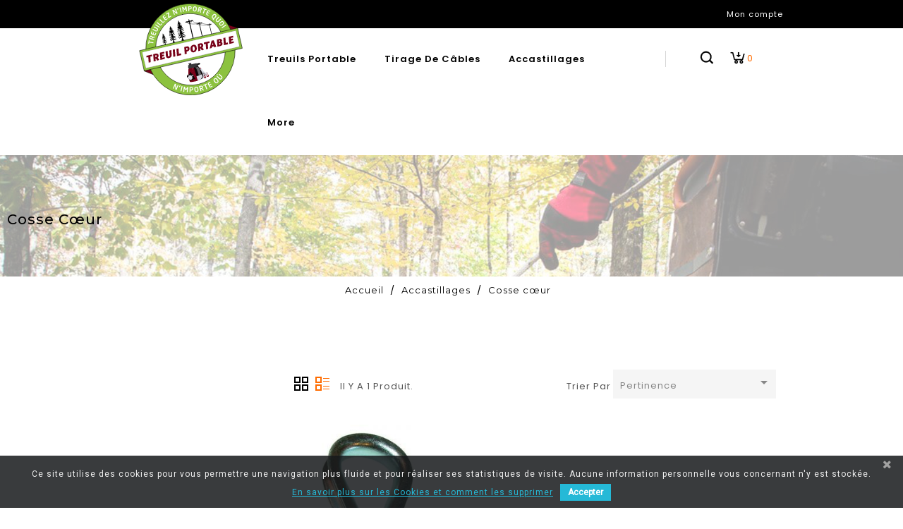

--- FILE ---
content_type: text/html; charset=utf-8
request_url: https://www.treuil-portable.fr/69-cosse-coeur
body_size: 10040
content:
<!doctype html>
<html lang="fr">

  <head>
    
      
<meta charset="utf-8">


<meta http-equiv="x-ua-compatible" content="ie=edge">



  <title>Cosse cœur </title>
  <meta name="description" content="">
  <meta name="keywords" content="">
        <link rel="canonical" href="https://www.treuil-portable.fr/69-cosse-coeur">
    
                  <link rel="alternate" href="https://www.treuil-portable.fr/69-cosse-coeur" hreflang="fr-fr">
        



<meta name="viewport" content="width=device-width, initial-scale=1">



<link rel="icon" type="image/vnd.microsoft.icon" href="/img/favicon.ico?1555339126">
<link rel="shortcut icon" type="image/x-icon" href="/img/favicon.ico?1555339126">

<!-- Templatemela added -->
<link rel="stylesheet" href="https://fonts.googleapis.com/css?family=Montserrat:400,500,600,700" media="all"> 
<link href="https://fonts.googleapis.com/css?family=Poppins:100,100i,200,200i,300,300i,400,400i,500,500i,600,600i,700,700i,800,800i,900,900i" rel="stylesheet"> 



    <link rel="stylesheet" href="https://www.treuil-portable.fr/themes/PRSADD197/assets/css/theme.css" type="text/css" media="all">
  <link rel="stylesheet" href="https://www.treuil-portable.fr/themes/PRSADD197/assets/css/font-awesome.css" type="text/css" media="all">
  <link rel="stylesheet" href="https://www.treuil-portable.fr/modules/nkmgls/views/css/front.css" type="text/css" media="all">
  <link rel="stylesheet" href="https://www.treuil-portable.fr/modules/ps_facetedsearch/views/dist/front.css" type="text/css" media="all">
  <link rel="stylesheet" href="https://www.treuil-portable.fr/modules/prestanotifypro/views/css/shadowbox/shadowbox.css" type="text/css" media="all">
  <link rel="stylesheet" href="https://www.treuil-portable.fr/modules/blocklanguages/blocklanguages.css" type="text/css" media="all">
  <link rel="stylesheet" href="https://www.treuil-portable.fr/modules/blockcontact/blockcontact.css" type="text/css" media="all">
  <link rel="stylesheet" href="https://www.treuil-portable.fr/modules/blockmyaccountfooter/blockmyaccount.css" type="text/css" media="all">
  <link rel="stylesheet" href="https://www.treuil-portable.fr/modules/blocktags/blocktags.css" type="text/css" media="all">
  <link rel="stylesheet" href="https://www.treuil-portable.fr/modules/blockuserinfo/blockuserinfo.css" type="text/css" media="all">
  <link rel="stylesheet" href="https://www.treuil-portable.fr/modules/blockviewed/blockviewed.css" type="text/css" media="all">
  <link rel="stylesheet" href="https://www.treuil-portable.fr/modules/homefeatured/css/homefeatured.css" type="text/css" media="all">
  <link rel="stylesheet" href="https://www.treuil-portable.fr/modules/ntreduction/views/css/front.css" type="text/css" media="all">
  <link rel="stylesheet" href="https://www.treuil-portable.fr/modules/pscookiebanner/views/css/jquery-eu-cookie-law-popup.css" type="text/css" media="all">
  <link rel="stylesheet" href="https://www.treuil-portable.fr/modules/pscookiebanner/views/css/font-awesome.min.css" type="text/css" media="all">
  <link rel="stylesheet" href="https://www.treuil-portable.fr/modules/recaptchapro/views/css/front.css" type="text/css" media="all">
  <link rel="stylesheet" href="https://www.treuil-portable.fr/modules/m4pdf/views/css/m4pdf.css" type="text/css" media="all">
  <link rel="stylesheet" href="https://www.treuil-portable.fr/modules/sdevaccountingexport//views/css/front.css" type="text/css" media="all">
  <link rel="stylesheet" href="https://www.treuil-portable.fr/js/jquery/ui/themes/base/minified/jquery-ui.min.css" type="text/css" media="all">
  <link rel="stylesheet" href="https://www.treuil-portable.fr/js/jquery/ui/themes/base/minified/jquery.ui.theme.min.css" type="text/css" media="all">
  <link rel="stylesheet" href="https://www.treuil-portable.fr/modules/tm_imageslider/views/css/flexslider.css" type="text/css" media="all">
  <link rel="stylesheet" href="https://www.treuil-portable.fr/modules/lbsholidaymode/views/css/lbsholidaymode.css" type="text/css" media="all">
  <link rel="stylesheet" href="https://www.treuil-portable.fr/themes/PRSADD197/assets/css/custom.css" type="text/css" media="all">




    <script type="text/javascript" src="https://www.google.com/recaptcha/api.js?hl=fr" ></script>



  <script type="text/javascript">
        var check_bellow = "Veuillez v\u00e9rifier ci-dessous:";
        var m4_base_uri = "https:\/\/www.treuil-portable.fr\/";
        var p_version = "1.7";
        var prestashop = {"cart":{"products":[],"totals":{"total":{"type":"total","label":"Total","amount":0,"value":"0,00\u00a0\u20ac"},"total_including_tax":{"type":"total","label":"Total TTC","amount":0,"value":"0,00\u00a0\u20ac"},"total_excluding_tax":{"type":"total","label":"Total HT :","amount":0,"value":"0,00\u00a0\u20ac"}},"subtotals":{"products":{"type":"products","label":"Sous-total","amount":0,"value":"0,00\u00a0\u20ac"},"discounts":null,"shipping":{"type":"shipping","label":"Livraison","amount":0,"value":"gratuit"},"tax":null},"products_count":0,"summary_string":"0 articles","vouchers":{"allowed":0,"added":[]},"discounts":[],"minimalPurchase":0,"minimalPurchaseRequired":""},"currency":{"name":"euro","iso_code":"EUR","iso_code_num":"978","sign":"\u20ac"},"customer":{"lastname":null,"firstname":null,"email":null,"birthday":null,"newsletter":null,"newsletter_date_add":null,"optin":null,"website":null,"company":null,"siret":null,"ape":null,"is_logged":false,"gender":{"type":null,"name":null},"addresses":[]},"language":{"name":"Fran\u00e7ais (French)","iso_code":"fr","locale":"fr-FR","language_code":"fr-fr","is_rtl":"0","date_format_lite":"d\/m\/Y","date_format_full":"d\/m\/Y H:i:s","id":2},"page":{"title":"","canonical":"https:\/\/www.treuil-portable.fr\/69-cosse-coeur","meta":{"title":"Cosse c\u0153ur ","description":"","keywords":"","robots":"index"},"page_name":"category","body_classes":{"lang-fr":true,"lang-rtl":false,"country-FR":true,"currency-EUR":true,"layout-left-column":true,"page-category":true,"tax-display-enabled":true,"category-id-69":true,"category-Cosse c\u0153ur ":true,"category-id-parent-66":true,"category-depth-level-3":true},"admin_notifications":[]},"shop":{"name":"Treuil Portable, tirer vos c\u00e2bles en souterrain et a\u00e9rien","logo":"\/img\/treuil-portable-logo-1555339107.jpg","stores_icon":"\/img\/logo_stores-1.gif","favicon":"\/img\/favicon.ico"},"urls":{"base_url":"https:\/\/www.treuil-portable.fr\/","current_url":"https:\/\/www.treuil-portable.fr\/69-cosse-coeur","shop_domain_url":"https:\/\/www.treuil-portable.fr","img_ps_url":"https:\/\/www.treuil-portable.fr\/img\/","img_cat_url":"https:\/\/www.treuil-portable.fr\/img\/c\/","img_lang_url":"https:\/\/www.treuil-portable.fr\/img\/l\/","img_prod_url":"https:\/\/www.treuil-portable.fr\/img\/p\/","img_manu_url":"https:\/\/www.treuil-portable.fr\/img\/m\/","img_sup_url":"https:\/\/www.treuil-portable.fr\/img\/su\/","img_ship_url":"https:\/\/www.treuil-portable.fr\/img\/s\/","img_store_url":"https:\/\/www.treuil-portable.fr\/img\/st\/","img_col_url":"https:\/\/www.treuil-portable.fr\/img\/co\/","img_url":"https:\/\/www.treuil-portable.fr\/themes\/PRSADD197\/assets\/img\/","css_url":"https:\/\/www.treuil-portable.fr\/themes\/PRSADD197\/assets\/css\/","js_url":"https:\/\/www.treuil-portable.fr\/themes\/PRSADD197\/assets\/js\/","pic_url":"https:\/\/www.treuil-portable.fr\/upload\/","pages":{"address":"https:\/\/www.treuil-portable.fr\/adresse","addresses":"https:\/\/www.treuil-portable.fr\/adresses","authentication":"https:\/\/www.treuil-portable.fr\/authentification","cart":"https:\/\/www.treuil-portable.fr\/panier","category":"https:\/\/www.treuil-portable.fr\/index.php?controller=category","cms":"https:\/\/www.treuil-portable.fr\/index.php?controller=cms","contact":"https:\/\/www.treuil-portable.fr\/contactez-nous","discount":"https:\/\/www.treuil-portable.fr\/bons-de-reduction","guest_tracking":"https:\/\/www.treuil-portable.fr\/suivi-commande-invite","history":"https:\/\/www.treuil-portable.fr\/historique-des-commandes","identity":"https:\/\/www.treuil-portable.fr\/identite","index":"https:\/\/www.treuil-portable.fr\/","my_account":"https:\/\/www.treuil-portable.fr\/mon-compte","order_confirmation":"https:\/\/www.treuil-portable.fr\/index.php?controller=order-confirmation","order_detail":"https:\/\/www.treuil-portable.fr\/index.php?controller=order-detail","order_follow":"https:\/\/www.treuil-portable.fr\/details-de-la-commande","order":"https:\/\/www.treuil-portable.fr\/commande","order_return":"https:\/\/www.treuil-portable.fr\/index.php?controller=order-return","order_slip":"https:\/\/www.treuil-portable.fr\/avoirs","pagenotfound":"https:\/\/www.treuil-portable.fr\/page-non-trouvee","password":"https:\/\/www.treuil-portable.fr\/mot-de-passe-oublie","pdf_invoice":"https:\/\/www.treuil-portable.fr\/index.php?controller=pdf-invoice","pdf_order_return":"https:\/\/www.treuil-portable.fr\/index.php?controller=pdf-order-return","pdf_order_slip":"https:\/\/www.treuil-portable.fr\/index.php?controller=pdf-order-slip","prices_drop":"https:\/\/www.treuil-portable.fr\/promotions","product":"https:\/\/www.treuil-portable.fr\/index.php?controller=product","search":"https:\/\/www.treuil-portable.fr\/recherche","sitemap":"https:\/\/www.treuil-portable.fr\/plan-du-site","stores":"https:\/\/www.treuil-portable.fr\/magasins","supplier":"https:\/\/www.treuil-portable.fr\/fournisseurs","register":"https:\/\/www.treuil-portable.fr\/authentification?create_account=1","order_login":"https:\/\/www.treuil-portable.fr\/commande?login=1"},"alternative_langs":{"fr-fr":"https:\/\/www.treuil-portable.fr\/69-cosse-coeur"},"theme_assets":"\/themes\/PRSADD197\/assets\/","actions":{"logout":"https:\/\/www.treuil-portable.fr\/?mylogout="},"no_picture_image":{"bySize":{"small_default":{"url":"https:\/\/www.treuil-portable.fr\/img\/p\/fr-default-small_default.jpg","width":98,"height":98},"cart_default":{"url":"https:\/\/www.treuil-portable.fr\/img\/p\/fr-default-cart_default.jpg","width":125,"height":125},"home_default":{"url":"https:\/\/www.treuil-portable.fr\/img\/p\/fr-default-home_default.jpg","width":250,"height":250},"medium_default":{"url":"https:\/\/www.treuil-portable.fr\/img\/p\/fr-default-medium_default.jpg","width":452,"height":452},"large_default":{"url":"https:\/\/www.treuil-portable.fr\/img\/p\/fr-default-large_default.jpg","width":800,"height":800}},"small":{"url":"https:\/\/www.treuil-portable.fr\/img\/p\/fr-default-small_default.jpg","width":98,"height":98},"medium":{"url":"https:\/\/www.treuil-portable.fr\/img\/p\/fr-default-home_default.jpg","width":250,"height":250},"large":{"url":"https:\/\/www.treuil-portable.fr\/img\/p\/fr-default-large_default.jpg","width":800,"height":800},"legend":""}},"configuration":{"display_taxes_label":true,"is_catalog":false,"show_prices":true,"opt_in":{"partner":true},"quantity_discount":{"type":"discount","label":"Remise"},"voucher_enabled":0,"return_enabled":0},"field_required":[],"breadcrumb":{"links":[{"title":"Accueil","url":"https:\/\/www.treuil-portable.fr\/"},{"title":"Accastillages ","url":"https:\/\/www.treuil-portable.fr\/66-accastillages"},{"title":"Cosse c\u0153ur ","url":"https:\/\/www.treuil-portable.fr\/69-cosse-coeur"}],"count":3},"link":{"protocol_link":"https:\/\/","protocol_content":"https:\/\/"},"time":1769974335,"static_token":"3bf48f3d01ad07664036a8f997a6a03e","token":"e2c9dc6aec6addce03a3cce4b9d79d77"};
        var re_size = "normal";
        var re_theme = "light";
        var re_version = "1";
        var site_key = "6Lc9XowUAAAAAGGRcotx1pHT87yWS6v66dY0psua";
        var there_is1 = "Il y a 1 erreur";
        var validate_first = "Je ne suis pas un robot, puis cliquez \u00e0 nouveau sur vous abonner";
        var whitelist_m = "";
        var whitelisted = false;
        var wrong_captcha = "Captcha faux.";
      </script>



  <link href="https://fonts.googleapis.com/css?family=Roboto" rel="stylesheet" type="text/css" media="all">


<script type="text/javascript">
    var cb_settings = {
        cb_bg_color:"rgba(23, 25, 28, 0.85)",
        cb_font_style:"Roboto",
        cb_text_color:"#efefef",
        cb_inf_text_color:"#25B9D7",
        cb_loop:"1",
        cb_font_size:"12",
        cb_button_bg_color:"#25B9D7",
        cb_button_bg_color_hover:"#1e94ab",
        cb_button_text_color:"#ffffff",
    };

    var cb_cms_url = "https://www.treuil-portable.fr/content/2-mentions-legales";
    var cb_position = "bottom";
    var cb_text = "Ce site utilise des cookies pour vous permettre une navigation plus fluide et pour réaliser ses statistiques de visite. Aucune information personnelle vous concernant n\&#039;y est stockée.";
    var cb_link_text = "En savoir plus sur les Cookies et comment les supprimer";
    var cd_button_text = "Accepter";
</script>





    
  </head>

  <body id="category" class="lang-fr country-fr currency-eur layout-left-column page-category tax-display-enabled category-id-69 category-cosse-coeur- category-id-parent-66 category-depth-level-3">

    
    
    

    <main id="page" class="">
      
              
      <header id="header">
        
          
  <div class="header-banner">
    
  </div>



<nav class="header-nav">
	<div class="container">
        
        <div class="hidden-md-down">
			<div class="left-nav">
				
			</div>
			
			<div class="right-nav">
				<!-- Block links module -->
<div id="tm_toplink" class="block links">
	<div class="cat-title">
		<i class="material-icons">&#xE896;</i>
	</div>
	
		
	<ul class="block_content">
					</ul>
</div>
<!-- /Block links module -->
<div id="_desktop_user_info">
	<div class="tm_userinfotitle">Mon compte</div>
  <ul class="user-info">
          <a
        href="https://www.treuil-portable.fr/mon-compte"
        title="Log in to your customer account"
        rel="nofollow"
      >
        <i class="material-icons">&#xE7FF;</i>
        <span class="hidden-md-down">Connexion</span>
      </a>
      </div>

			</div>
		</div>
		
			<div class="hidden-lg-up text-xs-center mobile container">
				<div class="text-xs-left mobile hidden-lg-up mobile-menu">
			  <div class="container menu-container">
			    <div class="menu-icon">
			     <div class="cat-title"> <i class="material-icons menu-open">&#xE5D2;</i></div>
			    </div>
		
		

			<div class="top-logo" id="_mobile_logo"></div>
			<div class="pull-xs-right" id="_mobile_cart"></div>
			<div class="pull-xs-right" id="_mobile_user_info"></div>
			<!-- Block links module -->
<div id="tm_toplink" class="block links">
	<div class="cat-title">
		<i class="material-icons">&#xE896;</i>
	</div>
	
		
	<ul class="block_content">
					</ul>
</div>
<!-- /Block links module -->
<div id="_desktop_user_info">
	<div class="tm_userinfotitle">Mon compte</div>
  <ul class="user-info">
          <a
        href="https://www.treuil-portable.fr/mon-compte"
        title="Log in to your customer account"
        rel="nofollow"
      >
        <i class="material-icons">&#xE7FF;</i>
        <span class="hidden-md-down">Connexion</span>
      </a>
      </div>

			
			<div class="clearfix"></div>
		</div>
        </div>
	</div>
</nav>

<div class="header_top1">
<div class="">
	<div class="row">
		<!-- <div class="header_logo hidden-md-down" id="_desktop_logo">
				<a href="https://www.treuil-portable.fr/">
				<img class="logo img-responsive" src="/img/treuil-portable-logo-1555339107.jpg" alt="Treuil Portable, tirer vos câbles en souterrain et aérien">
				</a>
		</div> -->

		
			<div class="header-top">
				
	
				<div class="headerfix"></div>
				<div class="headerdiv">
				<div class="container">
			
		
				<div class="header_logo hidden-md-down" id="_desktop_logo">
					<a href="https://www.treuil-portable.fr/">
                        <img class="logo img-responsive" src="https://www.treuil-portable.fr/themes/PRSADD197/assets/img/logo.svg" alt="Treuil Portable, tirer vos câbles en souterrain et aérien">
					</a>
				</div>

				<div id="_desktop_cart">
  <div class="blockcart cart-preview inactive" data-refresh-url="//www.treuil-portable.fr/module/ps_shoppingcart/ajax">
    <div class="header blockcart-header dropdown js-dropdown">
	 
		<a rel="nofollow" href="//www.treuil-portable.fr/panier?action=show" class="cart" > 
			<i class="material-icons shopping-cart">shopping_cart</i>
			<span class="hidden-md-down">Panier</span>
			<span class="hidden-md-down cart-products-count double">0 </span>
			<span class="cart-products-count">0</span>
			<i class="material-icons expand-more">&#xE5C5;</i>
		</a>
		 		
	      </div>
  </div>
</div>
<!-- Block search module TOP -->

<div id="search_widget" class="col-lg-4 col-md-5 col-sm-12 search-widget" data-search-controller-url="//www.treuil-portable.fr/recherche">
		<span class="search_button"></span>
	<div class="searchtoggle">
	<form method="get" action="//www.treuil-portable.fr/recherche">
		<input type="hidden" name="controller" value="search">
		<input type="text" name="s" value="" placeholder="Rechercher" aria-label="Rechercher">
		<button type="submit">
			<i class="material-icons search">&#xE8B6;</i>
			<span class="hidden-md-down search_title">Rechercher</span>
		</button>
	</form>
</div>
</div>
<!-- /Block search module TOP -->


<div class="menu col-lg-8 col-md-7 js-top-menu position-static hidden-md-down" id="_desktop_top_menu">
    
          <ul class="top-menu" id="top-menu" data-depth="0">
                    <li class="category" id="category-47">
                          <a
                class="dropdown-item"
                href="https://www.treuil-portable.fr/47-treuils-portable" data-depth="0"
                              >
                                                                      <span class="pull-xs-right hidden-lg-up">
                    <span data-target="#top_sub_menu_84610" data-toggle="collapse" class="navbar-toggler collapse-icons">
                      <i class="material-icons add">&#xE313;</i>
                      <i class="material-icons remove">&#xE316;</i>
                    </span>
                  </span>
                                Treuils portable
              </a>
                            <div  class="popover sub-menu js-sub-menu collapse" id="top_sub_menu_84610">
                
          <ul class="top-menu"  data-depth="1">
                    <li class="category" id="category-6">
                          <a
                class="dropdown-item dropdown-submenu"
                href="https://www.treuil-portable.fr/6-treuils-thermiques" data-depth="1"
                              >
                                Treuils thermiques
              </a>
                          </li>
                    <li class="category" id="category-28">
                          <a
                class="dropdown-item dropdown-submenu"
                href="https://www.treuil-portable.fr/28-treuils-electriques-et-a-batterie" data-depth="1"
                              >
                                Treuils électriques et à batterie
              </a>
                          </li>
                    <li class="category" id="category-9">
                          <a
                class="dropdown-item dropdown-submenu"
                href="https://www.treuil-portable.fr/9-kits-treuils-de-tirage" data-depth="1"
                              >
                                Kits treuils de tirage
              </a>
                          </li>
                    <li class="category" id="category-29">
                          <a
                class="dropdown-item dropdown-submenu"
                href="https://www.treuil-portable.fr/29-kits-treuils-de-tirage-et-levage" data-depth="1"
                              >
                                Kits treuils de tirage et levage
              </a>
                          </li>
                    <li class="category" id="category-46">
                          <a
                class="dropdown-item dropdown-submenu"
                href="https://www.treuil-portable.fr/46-pieces-detachees-treuils" data-depth="1"
                              >
                                Pièces détachées treuils
              </a>
                          </li>
                    <li class="category" id="category-17">
                          <a
                class="dropdown-item dropdown-submenu"
                href="https://www.treuil-portable.fr/17-accessoires-treuil-portable-winch" data-depth="1"
                              >
                                                                      <span class="pull-xs-right hidden-lg-up">
                    <span data-target="#top_sub_menu_64604" data-toggle="collapse" class="navbar-toggler collapse-icons">
                      <i class="material-icons add">&#xE313;</i>
                      <i class="material-icons remove">&#xE316;</i>
                    </span>
                  </span>
                                Accessoires treuil portable Winch
              </a>
                            <div  class="collapse" id="top_sub_menu_64604">
                
          <ul class="top-menu"  data-depth="2">
                    <li class="category" id="category-36">
                          <a
                class="dropdown-item"
                href="https://www.treuil-portable.fr/36-cordes-sacs" data-depth="2"
                              >
                                Cordes &amp; sacs
              </a>
                          </li>
                    <li class="category" id="category-33">
                          <a
                class="dropdown-item"
                href="https://www.treuil-portable.fr/33-transport" data-depth="2"
                              >
                                Transport
              </a>
                          </li>
                    <li class="category" id="category-42">
                          <a
                class="dropdown-item"
                href="https://www.treuil-portable.fr/42-poulies" data-depth="2"
                              >
                                Poulies
              </a>
                          </li>
                    <li class="category" id="category-43">
                          <a
                class="dropdown-item"
                href="https://www.treuil-portable.fr/43-ancrages" data-depth="2"
                              >
                                Ancrages
              </a>
                          </li>
                    <li class="category" id="category-44">
                          <a
                class="dropdown-item"
                href="https://www.treuil-portable.fr/44-crochets-manilles-mousquetons" data-depth="2"
                              >
                                Crochets, Manilles &amp; Mousquetons
              </a>
                          </li>
                    <li class="category" id="category-64">
                          <a
                class="dropdown-item"
                href="https://www.treuil-portable.fr/64-treuil-a-batterie" data-depth="2"
                              >
                                Treuil à batterie
              </a>
                          </li>
                    <li class="category" id="category-74">
                          <a
                class="dropdown-item"
                href="https://www.treuil-portable.fr/74-kits-accessoires" data-depth="2"
                              >
                                Kits accessoires
              </a>
                          </li>
              </ul>
    
				<div class="menu-banners">
				  				</div>
              </div>
                          </li>
              </ul>
    
				<div class="menu-banners">
				  				</div>
              </div>
                          </li>
                    <li class="category" id="category-16">
                          <a
                class="dropdown-item"
                href="https://www.treuil-portable.fr/16-equipement-tirage-de-cables" data-depth="0"
                              >
                                                                      <span class="pull-xs-right hidden-lg-up">
                    <span data-target="#top_sub_menu_75036" data-toggle="collapse" class="navbar-toggler collapse-icons">
                      <i class="material-icons add">&#xE313;</i>
                      <i class="material-icons remove">&#xE316;</i>
                    </span>
                  </span>
                                Tirage de câbles
              </a>
                            <div  class="popover sub-menu js-sub-menu collapse" id="top_sub_menu_75036">
                
          <ul class="top-menu"  data-depth="1">
                    <li class="category" id="category-20">
                          <a
                class="dropdown-item dropdown-submenu"
                href="https://www.treuil-portable.fr/20-aiguilles-fibre-de-verre-polyester-et-nylon-sur-devidoir" data-depth="1"
                              >
                                Aiguilles fibre de verre, polyester et nylon sur dévidoir
              </a>
                          </li>
                    <li class="category" id="category-21">
                          <a
                class="dropdown-item dropdown-submenu"
                href="https://www.treuil-portable.fr/21-rechange-aiguilles-en-fibre-de-verre-polyester-et-nylon" data-depth="1"
                              >
                                Rechange Aiguilles en fibre de verre, polyester et nylon.
              </a>
                          </li>
                    <li class="category" id="category-22">
                          <a
                class="dropdown-item dropdown-submenu"
                href="https://www.treuil-portable.fr/22-accessoires-pour-aiguilles" data-depth="1"
                              >
                                Accessoires pour aiguilles
              </a>
                          </li>
                    <li class="category" id="category-23">
                          <a
                class="dropdown-item dropdown-submenu"
                href="https://www.treuil-portable.fr/23-accessoires-appareils-d-aiguillage" data-depth="1"
                              >
                                Accessoires &amp; appareils d&#039;aiguillage
              </a>
                          </li>
                    <li class="category" id="category-24">
                          <a
                class="dropdown-item dropdown-submenu"
                href="https://www.treuil-portable.fr/24-derouleurs" data-depth="1"
                              >
                                Dérouleurs
              </a>
                          </li>
                    <li class="category" id="category-25">
                          <a
                class="dropdown-item dropdown-submenu"
                href="https://www.treuil-portable.fr/25-galets-et-poulies-de-deroulage" data-depth="1"
                              >
                                Galets et poulies de déroulage
              </a>
                          </li>
                    <li class="category" id="category-26">
                          <a
                class="dropdown-item dropdown-submenu"
                href="https://www.treuil-portable.fr/26-verins-porte-touret" data-depth="1"
                              >
                                Vérins porte touret
              </a>
                          </li>
                    <li class="category" id="category-27">
                          <a
                class="dropdown-item dropdown-submenu"
                href="https://www.treuil-portable.fr/27-tire-cables-et-emerillons" data-depth="1"
                              >
                                Tire-câbles et émerillons
              </a>
                          </li>
                    <li class="category" id="category-32">
                          <a
                class="dropdown-item dropdown-submenu"
                href="https://www.treuil-portable.fr/32-treuil-sur-chassis-routier" data-depth="1"
                              >
                                Treuil sur châssis routier
              </a>
                          </li>
                    <li class="category" id="category-30">
                          <a
                class="dropdown-item dropdown-submenu"
                href="https://www.treuil-portable.fr/30-remorques-porte-tourets-homologuees-route" data-depth="1"
                              >
                                Remorques porte tourets homologuées route
              </a>
                          </li>
                    <li class="category" id="category-65">
                          <a
                class="dropdown-item dropdown-submenu"
                href="https://www.treuil-portable.fr/65-accessoires-divers" data-depth="1"
                              >
                                Accessoires divers
              </a>
                          </li>
              </ul>
    
				<div class="menu-banners">
				  				</div>
              </div>
                          </li>
                    <li class="category" id="category-66">
                          <a
                class="dropdown-item"
                href="https://www.treuil-portable.fr/66-accastillages" data-depth="0"
                              >
                                                                      <span class="pull-xs-right hidden-lg-up">
                    <span data-target="#top_sub_menu_44350" data-toggle="collapse" class="navbar-toggler collapse-icons">
                      <i class="material-icons add">&#xE313;</i>
                      <i class="material-icons remove">&#xE316;</i>
                    </span>
                  </span>
                                Accastillages 
              </a>
                            <div  class="popover sub-menu js-sub-menu collapse" id="top_sub_menu_44350">
                
          <ul class="top-menu"  data-depth="1">
                    <li class="category" id="category-67">
                          <a
                class="dropdown-item dropdown-submenu"
                href="https://www.treuil-portable.fr/67-elinguesangle-polyester" data-depth="1"
                              >
                                Élingue/sangle polyester
              </a>
                          </li>
                    <li class="category" id="category-68">
                          <a
                class="dropdown-item dropdown-submenu"
                href="https://www.treuil-portable.fr/68-serre-cable" data-depth="1"
                              >
                                Serre-câble
              </a>
                          </li>
                    <li class="category current " id="category-69">
                          <a
                class="dropdown-item dropdown-submenu"
                href="https://www.treuil-portable.fr/69-cosse-coeur" data-depth="1"
                              >
                                Cosse cœur 
              </a>
                          </li>
                    <li class="category" id="category-70">
                          <a
                class="dropdown-item dropdown-submenu"
                href="https://www.treuil-portable.fr/70-manille" data-depth="1"
                              >
                                Manille
              </a>
                          </li>
                    <li class="category" id="category-71">
                          <a
                class="dropdown-item dropdown-submenu"
                href="https://www.treuil-portable.fr/71-maillon-rapide" data-depth="1"
                              >
                                Maillon rapide
              </a>
                          </li>
                    <li class="category" id="category-72">
                          <a
                class="dropdown-item dropdown-submenu"
                href="https://www.treuil-portable.fr/72-mousqueton" data-depth="1"
                              >
                                Mousqueton 
              </a>
                          </li>
                    <li class="category" id="category-73">
                          <a
                class="dropdown-item dropdown-submenu"
                href="https://www.treuil-portable.fr/73-tendeur-a-lanterne" data-depth="1"
                              >
                                Tendeur à lanterne
              </a>
                          </li>
              </ul>
    
				<div class="menu-banners">
				  				</div>
              </div>
                          </li>
                    <li class="link" id="lnk-promotions">
                          <a
                class="dropdown-item"
                href="http://www.treuil-portable.fr/promotions" data-depth="0"
                              >
                                Promotions
              </a>
                          </li>
              </ul>
    
    <div class="clearfix"></div>
</div>

		
				<div id="mobile_top_menu_wrapper" class="row hidden-lg-up">
                                <div class="mobile-menu-inner">
			        <div class="menu-icon">
			       <div class="cat-title title2">   <i class="material-icons menu-close">&#xE5CD;</i>    </div>
			        </div>
					<div class="js-top-menu mobile" id="_mobile_top_menu"></div>
						<div class="js-top-menu-bottom">
							<div id="_mobile_currency_selector"></div>
							<div id="_mobile_language_selector"></div>
							<div id="_mobile_contact_link"></div>
						</div>
					</div>
			
				</div>
			</div>
 			 
		
		</div>
	</div>
</div>
</div>        
      </header>
      
        
<aside id="notifications">
  <div class="container">
    
    
    
      </div>
</aside>
      
      
	  
		<nav data-depth="3" class="breadcrumb hidden-sm-down">
   <div class="container breadcrumb">

  </div>
  <ol itemscope itemtype="http://schema.org/BreadcrumbList">
    
          
      <li itemprop="itemListElement" itemscope itemtype="http://schema.org/ListItem">
        <a itemprop="item" href="https://www.treuil-portable.fr/">
          <span itemprop="name">Accueil</span>
        </a>
        <meta itemprop="position" content="1">
      </li>
      
          
      <li itemprop="itemListElement" itemscope itemtype="http://schema.org/ListItem">
        <a itemprop="item" href="https://www.treuil-portable.fr/66-accastillages">
          <span itemprop="name">Accastillages </span>
        </a>
        <meta itemprop="position" content="2">
      </li>
      
          
      <li itemprop="itemListElement" itemscope itemtype="http://schema.org/ListItem">
        <a itemprop="item" href="https://www.treuil-portable.fr/69-cosse-coeur">
          <span itemprop="name">Cosse cœur </span>
        </a>
        <meta itemprop="position" content="3">
      </li>
      
        
  </ol>
</nav>
	  
			
	  <section id="wrapper">


          <div class="container">
      		  
          <div id="columns_inner">
		  
            <div id="left-column" class="col-xs-12 col-sm-4 col-md-3">
                              

<div class="block-categories hidden-sm-down block">
<h4 class="block_title hidden-md-down">
   		<a href="https://www.treuil-portable.fr/69-cosse-coeur">Cosse cœur </a>
   </h4>
   <h4 class="block_title hidden-lg-up" data-target="#block_categories_toggle" data-toggle="collapse">
		<a href="https://www.treuil-portable.fr/69-cosse-coeur">Cosse cœur </a>
		<span class="pull-xs-right">
		  <span class="navbar-toggler collapse-icons">
			<i class="material-icons add">&#xE313;</i>
			<i class="material-icons remove">&#xE316;</i>
		  </span>
		</span>
	</h4>
  <ul id="block_categories_toggle" class="category-top-menu collapse">
    <li><a class="text-uppercase h6" href="https://www.treuil-portable.fr/69-cosse-coeur">Cosse cœur </a></li>
    <li>
  </li>
  </ul>
</div>
<div id="search_filters_wrapper" class="hidden-sm-down block"> <!-- hidden-sm-down -->
  <div id="search_filter_controls" class="hidden-lg-up"> <!--  -->
      <span id="_mobile_search_filters_clear_all"></span>
      <button class="btn btn-secondary ok">
        <i class="material-icons rtl-no-flip">&#xE876;</i>
        ok
      </button>
  </div>
  
</div>

                          </div>
          

          
  <div id="content-wrapper" class="left-column col-xs-12 col-sm-8 col-md-9">
    
    
  <section id="main">

    
    <div class="block-category card card-block ">
    
	<div class="category-cover">
		<img src="" alt="">
	</div>
	<h1 class="h1">Cosse cœur </h1>
	    </div>


    <section id="products">
      
        <div id="">
          
            <div id="js-product-list-top" class="row products-selection">
  
  <div class="col-md-6 hidden-md-down total-products">
    <ul class="display hidden-xs grid_list">
		<li id="grid"><a href="#" title="Grille">Grille</a></li>
		<li id="list"><a href="#" title="Liste">Liste</a></li>
	</ul>
	
	      <p>Il y a 1 produit.</p>
      </div>
  <div class="col-md-6">
    <div class="row">

      
        <span class="col-sm-3 col-md-3 hidden-sm-down sort-by">Trier par :</span>
<div class="col-sm-12 col-xs-12 col-md-9 products-sort-order dropdown">
  <a class="select-title" rel="nofollow" data-toggle="dropdown" aria-haspopup="true" aria-expanded="false">
    Pertinence    <i class="material-icons pull-xs-right">&#xE5C5;</i>
  </a>
  <div class="dropdown-menu">
          <a
        rel="nofollow"
        href="https://www.treuil-portable.fr/69-cosse-coeur?order=product.position.asc"
        class="select-list current js-search-link"
      >
        Pertinence
      </a>
          <a
        rel="nofollow"
        href="https://www.treuil-portable.fr/69-cosse-coeur?order=product.name.asc"
        class="select-list js-search-link"
      >
        Nom, A à Z
      </a>
          <a
        rel="nofollow"
        href="https://www.treuil-portable.fr/69-cosse-coeur?order=product.name.desc"
        class="select-list js-search-link"
      >
        Nom, Z à A
      </a>
          <a
        rel="nofollow"
        href="https://www.treuil-portable.fr/69-cosse-coeur?order=product.price.asc"
        class="select-list js-search-link"
      >
        Prix, croissant
      </a>
          <a
        rel="nofollow"
        href="https://www.treuil-portable.fr/69-cosse-coeur?order=product.price.desc"
        class="select-list js-search-link"
      >
        Prix, décroissant
      </a>
      </div>
</div>
      

          </div>
  </div>
  <div class="col-sm-12 hidden-lg-up showing">
    Affichage 1-1 de 1 article(s)
  </div>
</div>
          
        </div>

        
          <div id="" class="hidden-sm-down">
            <section id="js-active-search-filters" class="hide">
  
    <p class="h6 hidden-xs-up">Filtres actifs</p>
  

  </section>

          </div>
        

        <div id="">
          
            <div id="js-product-list">
	<div class="products">
		<ul class="product_list grid gridcount"> <!-- removed product_grid-->
							
					<li class="product_item col-xs-12 col-sm-6 col-md-6 col-lg-3">
						
<div class="product-miniature js-product-miniature" data-id-product="587" data-id-product-attribute="468" itemscope itemtype="http://schema.org/Product">
  <div class="thumbnail-container">
    
      <a href="https://www.treuil-portable.fr/cosse-coeur/587-468-cosse-coeur-galva--3022475005875.html#/146-diametre_cable-3mm" class="thumbnail product-thumbnail">
        <img
          src = "https://www.treuil-portable.fr/1652-home_default/cosse-coeur-galva-.jpg"
          alt = ""
          data-full-size-image-url = "https://www.treuil-portable.fr/1652-large_default/cosse-coeur-galva-.jpg"
        >
                	<img class="replace-2x img_1 img-responsive" src="https://www.treuil-portable.fr/1658-home_default/cosse-coeur-galva-.jpg" data-full-size-image-url="https://www.treuil-portable.fr/1658-large_default/cosse-coeur-galva-.jpg" alt="" />

              </a>
            
             <div class="product-button">
         <div class="product-actions-main">
      <a href="https://www.treuil-portable.fr/cosse-coeur/587-468-cosse-coeur-galva--3022475005875.html#/146-diametre_cable-3mm" class="btn btn-primary add-to-cart">
        <span>Ajouter au panier</span>
        <!-- <i class="material-icons product-grid"></i> -->
      </a>
    </div>
        <a href="#" class="quick-view" data-link-action="quickview">
        <i class="material-icons search"></i> vue rapide
      </a>
    </div>
	
	  <ul class="product-flags">
			  </ul>
	



 </div>
    <div class="product-description">
          
        <h3 class="h3 product-title" itemprop="name"><a href="https://www.treuil-portable.fr/cosse-coeur/587-468-cosse-coeur-galva--3022475005875.html#/146-diametre_cable-3mm">Cosse coeur petite ouverture - acier galvanisé</a></h3>
      


      
                  <div class="product-price-and-shipping">
           <span itemprop="price" class="price">0,66 €</span>
            
            
            
            
          </div>
              

		
		  <div class="product-detail" itemprop="description"><p>Cosse coeur petite ouverture en acier galvanisé </p>
<p>Plusieurs diamètres disponibles.</p></div>
		


		<div class="highlighted-informations no-variants hidden-sm-down">

		  
					  
		</div>

	</div>
</div>
					</li>
				
					</ul>
	</div>
  

	
		<nav class="pagination row">
  <div class="col-md-5">

    Affichage 1-1 de 1 article(s)
   
 </div>
  <div class="col-md-7">
 
    <ul class="page-list clearfix text-xs-right">
              <li  class="current" >
                      <a
              rel="nofollow"
              href="https://www.treuil-portable.fr/69-cosse-coeur"
              class="disabled js-search-link"
            >
                              1
                          </a>
                  </li>
          </ul>

  </div>
</nav>
	

	<!--<div class="hidden-md-up text-xs-right up">
		<a href="#header" class="btn btn-secondary">
			Retour en haut
			<i class="material-icons">&#xE316;</i>
		</a>
	</div>-->
</div>
          
        </div>

        <div id="js-product-list-bottom">
          
            <div id="js-product-list-bottom"></div>
          
        </div>

          </section>

  </section>

    
  </div>


          
		  </div> 
        </div>
 
      </section>

      <footer id="footer">
        
          <div class="footer-before">
<div class="container">

		
    
</div>
</div>
<div class="footer-container">
  <div class="container">
    <div class="footer">

      <div class="block-contact col-md-4 links wrapper">
 <div class="block-content first">
  
   		<h3 class="text-uppercase block-contact-title hidden-sm-down"><a href="https://www.treuil-portable.fr/magasins">Informations</a></h3>
      
		<div class="title clearfix hidden-md-up" data-target="#block-contact_list" data-toggle="collapse">
		  <span class="h3">Informations</span>
		  <span class="pull-xs-right">
			  <span class="navbar-toggler collapse-icons">
				<i class="material-icons add">&#xE145;</i>
            <i class="material-icons remove">&#xE15B;</i>
			  </span>
		  </span>
		</div>
	  
	  <ul id="block-contact_list" class="collapse">
	   <li>
	  	<i class="material-icons">&#xE55F;</i>
	 <span class="contactdiv"> Treuil Portable, tirer vos câbles en souterrain et aérien<br />SAS MILNOV<br />ZA LA CAUSSADE<br />24750 ATUR<br />France</span>
	  </li>
	 
      	   <li>
       
        		<i class="material-icons">&#xE324;</i>
        <span>05 53 53 02 20</span>
		</li>
                  	  <li>
       
        		<i class="material-icons">&#xE554;</i>
        <a href="mailto:contact@milnov.fr" class="dropdown">contact@milnov.fr</a>
		</li>
      	  </ul>
    </div>
    <div class="block-content second">
     
    </div>
</div><div class="col-md-4 links block links">
  <h3 class="h3 hidden-md-down">Produits</h3>
    <div class="title h3 block_title hidden-lg-up" data-target="#footer_sub_menu_71809" data-toggle="collapse">
	<span class="">Produits</span>
	<span class="pull-xs-right">
	  <span class="navbar-toggler collapse-icons">
		<i class="material-icons add">&#xE313;</i>
		<i class="material-icons remove">&#xE316;</i>
	  </span>
	</span>
  </div>
  <ul id="footer_sub_menu_71809" class="collapse block_content">
		  <li>
		<a
			id="link-product-page-prices-drop-1"
			class="cms-page-link"
			href="https://www.treuil-portable.fr/promotions"
			title="Nos produits en promotion">
		  Promotions
		</a>
	  </li>
		  <li>
		<a
			id="link-product-page-new-products-1"
			class="cms-page-link"
			href="https://www.treuil-portable.fr/nouveaux-produits"
			title="Liste de nos nouveaux produits">
		  Nouveaux produits
		</a>
	  </li>
		  <li>
		<a
			id="link-product-page-best-sales-1"
			class="cms-page-link"
			href="https://www.treuil-portable.fr/meilleures-ventes"
			title="Liste de nos produits les mieux vendus">
		  Meilleures ventes
		</a>
	  </li>
	  </ul>
</div>
<div class="col-md-4 links block links">
  <h3 class="h3 hidden-md-down">Notre société</h3>
    <div class="title h3 block_title hidden-lg-up" data-target="#footer_sub_menu_58779" data-toggle="collapse">
	<span class="">Notre société</span>
	<span class="pull-xs-right">
	  <span class="navbar-toggler collapse-icons">
		<i class="material-icons add">&#xE313;</i>
		<i class="material-icons remove">&#xE316;</i>
	  </span>
	</span>
  </div>
  <ul id="footer_sub_menu_58779" class="collapse block_content">
		  <li>
		<a
			id="link-cms-page-1-2"
			class="cms-page-link"
			href="https://www.treuil-portable.fr/content/1-livraison"
			title="Nos conditions générales de livraison">
		  Livraison
		</a>
	  </li>
		  <li>
		<a
			id="link-cms-page-2-2"
			class="cms-page-link"
			href="https://www.treuil-portable.fr/content/2-mentions-legales"
			title="Mentions légales">
		  Mentions légales
		</a>
	  </li>
		  <li>
		<a
			id="link-cms-page-3-2"
			class="cms-page-link"
			href="https://www.treuil-portable.fr/content/3-conditions-de-ventes"
			title="Nos conditions générales de ventes">
		  conditions de ventes
		</a>
	  </li>
		  <li>
		<a
			id="link-cms-page-4-2"
			class="cms-page-link"
			href="https://www.treuil-portable.fr/content/4-a-propos"
			title="Apprenez-en d&#039;avantage sur nous">
		  A propos
		</a>
	  </li>
		  <li>
		<a
			id="link-static-page-contact-2"
			class="cms-page-link"
			href="https://www.treuil-portable.fr/contactez-nous"
			title="Utilisez notre formulaire pour nous contacter">
		  Contactez-nous
		</a>
	  </li>
		  <li>
		<a
			id="link-static-page-sitemap-2"
			class="cms-page-link"
			href="https://www.treuil-portable.fr/plan-du-site"
			title="Perdu ? Trouvez ce que vous cherchez">
		  Plan du site
		</a>
	  </li>
		  <li>
		<a
			id="link-static-page-stores-2"
			class="cms-page-link"
			href="https://www.treuil-portable.fr/magasins"
			title="">
		  Magasins
		</a>
	  </li>
	  </ul>
</div>
<div class="col-md-4 links block links">
  <h3 class="h3 hidden-md-down">Mon compte</h3>
    <div class="title h3 block_title hidden-lg-up" data-target="#footer_sub_menu_33320" data-toggle="collapse">
	<span class="">Mon compte</span>
	<span class="pull-xs-right">
	  <span class="navbar-toggler collapse-icons">
		<i class="material-icons add">&#xE313;</i>
		<i class="material-icons remove">&#xE316;</i>
	  </span>
	</span>
  </div>
  <ul id="footer_sub_menu_33320" class="collapse block_content">
		  <li>
		<a
			id="link-static-page-my-account-3"
			class="cms-page-link"
			href="https://www.treuil-portable.fr/mon-compte"
			title="">
		  Mon compte
		</a>
	  </li>
	  </ul>
</div>
<div class="block_newsletter links col-lg-12 col-md-12 col-sm-12">
  <div class="newsletter_bg">
  <h2 class="h1 newsletter hidden-sm-down">newsletter</h2>
<div class="title h3 block_title hidden-lg-up" data-target="#footer_sub_menu_news" data-toggle="collapse">
        <h2 class="h1 newsletter">newsletter</h2>
        <span class="pull-xs-right">
          <span class="navbar-toggler collapse-icons">
            <i class="material-icons add"></i>
            <i class="material-icons remove"></i>
          </span>
        </span>
      </div>
 <ul id="footer_sub_menu_news" class="collapse news block_content">
  <div class="title-text">
    <span class="col-md-9 col-xs-12 title "> recevoir une mise à jour quotidienne de notre part Entrez votre identifiant ci-dessous</span>
    </div>
    <div class="block_content">
    <div class="col-md-12 col-xs-12">
      <form action="https://www.treuil-portable.fr/#footer" method="post">
        <div class="row">
          <div class="col-xs-12">

            <div class="input-wrapper">
              <input
                name="email"
                type="email"
                value=""
                placeholder="Saisissez votre adresse e-mail"
                aria-labelledby="block-newsletter-label"
              >
            </div>
            <input type="hidden" name="action" value="0">

             <input
              class="btn btn-primary pull-xs-right hidden-xs-down"
              name="submitNewsletter"
              type="submit"
              value="S’abonner"
            >
            <input
              class="btn btn-primary pull-xs-right hidden-sm-up"
              name="submitNewsletter"
              type="submit"
              value="ok"
            >
                   <div class="clearfix"></div>
             <span>
               En soumettant ce formulaire, j&#039;accepte que mes donn&eacute;es soient utilis&eacute;es dans le seul but d&#039;envoyer des newsletters et des promotions.
             </span>
          </div>
        </div>
             <div class="col-xs-12">
                              <p>En soumettant ce formulaire, j&#039;accepte que mes données soient utilisées dans le seul but d&#039;envoyer des newsletters et des promotions.</p>
                                            
                        </div>
      </form></ul>
    </div>
    </div>


    </div>
  </div>
</div>

<div class="footer-after">
<div class="container">
<div class="col-md-12">
    <div class="footer-left">
        <div id="tmnavcmsblock">
  <p>Treuillez n'importe quoi n'importe où</p>
</div>

    </div>
    <div class="footer-right">
        <p class="copyright">
        
          <a class="_blank" href="https://www.treuil-portable.fr" target="_blank">
            © 2026 -  treuil-portable.fr, tous droits réservés.
          </a>
          
        </p>
    </div>
        
  </div>
<div class="footer_after_main">

 
      
  <div class="block-social links">
  
    <ul id="footer_social">
          </ul>
  </div>


 
 

    </div>
    
    </div>
    </div>
<a class="top_button" href="#" style="">&nbsp;</a>
        
      </footer>

    </main>

    
        <script type="text/javascript" src="https://www.treuil-portable.fr/themes/core.js" ></script>
  <script type="text/javascript" src="https://www.treuil-portable.fr/themes/PRSADD197/assets/js/theme.js" ></script>
  <script type="text/javascript" src="https://www.treuil-portable.fr/modules/prestanotifypro/views/js/shadowbox/shadowbox.js" ></script>
  <script type="text/javascript" src="https://www.treuil-portable.fr/modules/pscookiebanner/views/js/jquery-eu-cookie-law-popup.js" ></script>
  <script type="text/javascript" src="https://www.treuil-portable.fr/modules/pscookiebanner/views/js/initCookiebanner.js" ></script>
  <script type="text/javascript" src="https://www.treuil-portable.fr/modules/recaptchapro/views/js/front.js" ></script>
  <script type="text/javascript" src="https://www.treuil-portable.fr/modules/m4pdf/views/js/m4pdf-fo.js" ></script>
  <script type="text/javascript" src="https://www.treuil-portable.fr/modules/sdevaccountingexport//views/js/front.js" ></script>
  <script type="text/javascript" src="https://www.treuil-portable.fr/js/jquery/ui/jquery-ui.min.js" ></script>
  <script type="text/javascript" src="https://www.treuil-portable.fr/modules/ps_facetedsearch/views/dist/front.js" ></script>
  <script type="text/javascript" src="https://www.treuil-portable.fr/modules/ps_shoppingcart/ps_shoppingcart.js" ></script>
  <script type="text/javascript" src="https://www.treuil-portable.fr/modules/ps_searchbar/ps_searchbar.js" ></script>
  <script type="text/javascript" src="https://www.treuil-portable.fr/modules/tm_imageslider/views/js/jquery.flexslider-min.js" ></script>
  <script type="text/javascript" src="https://www.treuil-portable.fr/modules/lbsholidaymode/views/js/lbsholidaymode.js" ></script>
  <script type="text/javascript" src="https://www.treuil-portable.fr/themes/PRSADD197/assets/js/owl.carousel.js" ></script>
  <script type="text/javascript" src="https://www.treuil-portable.fr/themes/PRSADD197/assets/js/totalstorage.js" ></script>
  <script type="text/javascript" src="https://www.treuil-portable.fr/themes/PRSADD197/assets/js/lightbox.js" ></script>
  <script type="text/javascript" src="https://www.treuil-portable.fr/themes/PRSADD197/assets/js/custom.js" ></script>



    

    
    
    
  </body>

</html>

--- FILE ---
content_type: text/css
request_url: https://www.treuil-portable.fr/themes/PRSADD197/assets/css/theme.css
body_size: 62798
content:

/*
 *  Bootstrap TouchSpin - v3.1.1
 *  A mobile and touch friendly input spinner component for Bootstrap 3.
 *  http://www.virtuosoft.eu/code/bootstrap-touchspin/
 *
 *  Made by István Ujj-Mészáros
 *  Under Apache License v2.0 License
 */

.bootstrap-touchspin .input-group-btn-vertical {
    position: relative;
    white-space: nowrap;
    width: 1%;
    vertical-align: middle;
    display: table-cell
}
.bootstrap-touchspin .input-group-btn-vertical>.btn {
    display: block;
    float: none;
    width: 100%;
    max-width: 100%;
    padding: 8px 10px;
    margin-left: -1px;
    position: relative
}
.bootstrap-touchspin .input-group-btn-vertical .bootstrap-touchspin-up {
    border-radius: 0;
	-webkit-border-radius:0;
	-khtml-border-radius:0;
	-moz-border-radius:0;
    border-top-right-radius: 4px
}
.bootstrap-touchspin .input-group-btn-vertical .bootstrap-touchspin-down {
    margin-top: -2px;
    border-radius: 0;
	-webkit-border-radius:0;
	-khtml-border-radius:0;
	-moz-border-radius:0;
    border-bottom-right-radius: 4px
}
.bootstrap-touchspin .input-group-btn-vertical i {
    position: absolute;
    top: 3px;
    left: 5px;
    font-size: 9px;
    font-weight: 400
}
/*!
 * Bootstrap v4.0.0-alpha.4 (http://getbootstrap.com)
 * Copyright 2011-2016 The Bootstrap Authors
 * Copyright 2011-2016 Twitter, Inc.
 * Licensed under MIT (https://github.com/twbs/bootstrap/blob/master/LICENSE)
 */
/*! normalize.css v4.0.0 | MIT License | github.com/necolas/normalize.css */

html {
    font-family: sans-serif;
    -ms-text-size-adjust: 100%;
    -webkit-text-size-adjust: 100%;
}
body {
    margin: 0;
}
article,
aside,
details,
figcaption,
figure,
footer,
header,
main,
menu,
nav,
section,
summary {
    display: block;
}
audio,
canvas,
progress,
video {
    display: inline-block;
}
audio:not([controls]) {
    display: none;
    height: 0;
}
progress {
    vertical-align: baseline;
}
template,
[hidden] {
    display: none;
}
a {
    background-color: transparent;
}
a:active,
a:hover {
    outline-width: 0;
}
abbr[title] {
    border-bottom: none;
    text-decoration: underline;
    text-decoration: underline dotted;
}
b,
strong {
    font-weight: inherit;
}
b,
strong {
    font-weight: bolder;
}
dfn {
    font-style: italic;
}
h1 {
    font-size: 2em;
    margin: 0.67em 0;
}
mark {
    background-color: #ff0;
    color: #000;
}
small {
    font-size: 80%;
}
sub,
sup {
    font-size: 75%;
    line-height: 0;
    position: relative;
    vertical-align: baseline;
}
sub {
    bottom: -0.25em;
}
sup {
    top: -0.5em;
}
img {
    border-style: none;
}
svg:not(:root) {
    overflow: hidden;
    height: 300px;
    width: 300px;
}
svg:not(:root) path {
    fill: #000;
}
code,
kbd,
pre,
samp {
    font-family: monospace, monospace;
    font-size: 1em;
}
figure {
    margin: 1em 40px;
}
hr {
    box-sizing: content-box;
    height: 0;
    overflow: visible;
}
button,
input,
select,
textarea {
    font: inherit;
}
optgroup {
    font-weight: bold;
}
button,
input,
select {
    overflow: visible;
}
button,
input,
select,
textarea {
    margin: 0;
}
button,
select {
    text-transform: none;
}
button,
[type="button"],
[type="reset"],
[type="submit"] {
    cursor: pointer;
}
[disabled] {
    cursor: default;
}
button,
html [type="button"],
[type="reset"],
[type="submit"] {
    -webkit-appearance: button;
}
button::-moz-focus-inner,
input::-moz-focus-inner {
    border: 0;
    padding: 0;
}
button:-moz-focusring,
input:-moz-focusring {
    outline: 1px dotted ButtonText;
}
fieldset {
    border: 1px solid #c0c0c0;
    margin: 0 2px;
    padding: 0.35em 0.625em 0.75em;
}
legend {
    box-sizing: border-box;
    color: inherit;
    display: table;
    max-width: 100%;
    padding: 0;
    white-space: normal;
}
textarea {
    overflow: auto;
}
[type="checkbox"],
[type="radio"] {
    box-sizing: border-box;
    padding: 0;
}
[type="number"]::-webkit-inner-spin-button,
[type="number"]::-webkit-outer-spin-button {
    height: auto;
}
[type="search"] {
    -webkit-appearance: textfield;
}
[type="search"]::-webkit-search-cancel-button,
[type="search"]::-webkit-search-decoration {
    -webkit-appearance: none;
}
@media print {
    *,
    *::before,
    *::after,
    *::first-letter,
    *::first-line {
        text-shadow: none !important;
        box-shadow: none !important;
		-moz-box-shadow: none !important;
		-webkit-box-shadow: none !important;

    }
    a,
    a:visited {
        text-decoration: underline;
    }
    abbr[title]::after {
        content: " (" attr(title) ")";
    }
    pre,
    blockquote {
        border: 1px solid #999;
        page-break-inside: avoid;
    }
    thead {
        display: table-header-group;
    }
    tr,
    img {
        page-break-inside: avoid;
    }
    p,
    h2,
    h3 {
        orphans: 3;
        widows: 3;
    }
    h2,
    h3 {
        page-break-after: avoid;
    }
    .navbar {
        display: none;
    }
    .btn > .caret,
    .dropup > .btn > .caret {
        border-top-color: #000 !important;
    }
    .tag {
        border: 1px solid #000;
    }
    .table {
        border-collapse: collapse !important;
    }
    .table td,
    .table th {
        background-color: #fff !important;
    }
    .table-bordered th,
    .table-bordered td {
        border: 1px solid #ddd !important;
    }
}
html {
    box-sizing: border-box;
}
*,
*::before,
*::after {
    box-sizing: inherit;
}
@-ms-viewport {
    width: device-width;
}
html {
    font-size: 16px;
    -ms-overflow-style: scrollbar;
    -webkit-tap-highlight-color: transparent;
}
/*
body {
  font-family: -apple-system, BlinkMacSystemFont, "Segoe UI", Roboto, "Helvetica Neue", Arial, sans-serif;
  font-size: 1rem;
  line-height: 1.5;
  color: #878787;
  background-color: #fff; }
*/

[tabindex="-1"]:focus {
    outline: none !important;
}
h1,
h2,
h3,
h4,
h5,
h6 {
    margin-top: 0;
    margin-bottom: .5rem;
}
p {
    margin-top: 0;
    margin-bottom: 1rem;
}
abbr[title],
abbr[data-original-title] {
    cursor: help;
    border-bottom: 1px dotted #ebebeb;
}
address {
    margin-bottom: 1rem;
    font-style: normal;
    line-height: inherit;
}
ol,
ul,
dl {
    margin-top: 0;
    margin-bottom: 1rem;
}
ol ol,
ul ul,
ol ul,
ul ol {
    margin-bottom: 0;
}
dt {
    font-weight: bold;
}
dd {
    margin-bottom: .5rem;
    margin-left: 0;
}
blockquote {
    margin: 0 0 1rem;
}
a {
    color: #555555;
    text-decoration: none;
}
a:focus,
a:hover {
    color:#000;
    text-decoration: none;
}
a:focus {
    outline: 0;
    outline-offset: 0;
}
a:not([href]):not([tabindex]) {
    color: inherit;
    text-decoration: none;
}
a:not([href]):not([tabindex]):focus,
a:not([href]):not([tabindex]):hover {
    color: inherit;
    text-decoration: none;
}
a:not([href]):not([tabindex]):focus {
    outline: none;
}
pre {
    margin-top: 0;
    margin-bottom: 1rem;
    overflow: auto;
}
figure {
    margin: 0 0 1rem;
}
img {
    vertical-align: middle;
}
[role="button"] {
    cursor: pointer;
}
a,
area,
button,
[role="button"],
input,
label,
select,
summary,
textarea {
    touch-action: manipulation;
}
table {
    border-collapse: collapse;
    background-color: transparent;
}
caption {
    padding-top: 0.75rem;
    padding-bottom: 0.75rem;
    color: #acaaa6;
    text-align: left;
    caption-side: bottom;
}
th {
    text-align: left;
}
label {
    display: inline-block;
    margin-bottom: .5rem;
}
button:focus {
    outline: 1px dotted;
    outline: 5px auto -webkit-focus-ring-color;
}
input,
button,
select,
textarea {
    margin: 0;
    line-height: inherit;
    border-radius: 0;
	-webkit-border-radius:0;
	-khtml-border-radius:0;
	-moz-border-radius:0;
    /*outline: 0;*/
}
input[type="radio"]:disabled,
input[type="checkbox"]:disabled {
    cursor: not-allowed;
}
input[type="date"],
input[type="time"],
input[type="datetime-local"],
input[type="month"] {
    -webkit-appearance: listbox;
}
textarea {
    resize: vertical;
}
fieldset {
    min-width: 0;
    padding: 0;
    margin: 0;
    border: 0;
}
legend {
    display: block;
    width: 100%;
    padding: 0;
    margin-bottom: .5rem;
    font-size: 1.5rem;
    line-height: inherit;
}
input[type="search"] {
    -webkit-appearance: none;
}
output {
    display: inline-block;
}
[hidden] {
    display: none !important;
}
h1,
h2,
h3,
h4,
h5,
h6,
.h1,
.h2,
.h3,
.h4,
.h5,
.h6 {
    margin-bottom: 0.5rem;
    font-family: inherit;
    font-weight: 500;
    line-height: 1.1;
    color: inherit;
}
h1,
.h1 {
    font-size: 1.375rem;
}
h2,
.h2 {
    font-size: 1.25rem;
}
h3,
.h3 {
    font-size: 1.125rem;
}
h4,
.h4 {
    font-size: 1.125rem;
}
h5,
.h5 {
    font-size: 1rem;
}
h6,
.h6 {
    font-size: 0.9375rem;
}
.lead {
    font-size: 1.25rem;
    font-weight: 300;
}
.display-1 {
    font-size: 3.125rem;
    font-weight: 600;
}
.display-2 {
    font-size: 2.1875rem;
    font-weight: 400;
}
.display-3 {
    font-size: 1.5625rem;
    font-weight: 400;
}
.display-4 {
    font-size: 1.25rem;
    font-weight: 400;
}
hr {
    margin-top: 1rem;
    margin-bottom: 1rem;
    border: 0;
    border-top: #ddd;
}
small,
.small {
    font-size: 80%;
    font-weight: normal;
}
mark,
.mark {
    padding: 0.2em;
    background-color: #fcf8e3;
}
.list-unstyled {
    padding-left: 0;
    list-style: none;
}
.list-inline {
    padding-left: 0;
    list-style: none;
}
.list-inline-item {
    display: inline-block;
}
.list-inline-item:not(:last-child) {
    margin-right: 5px;
}
.initialism {
    font-size: 90%;
    text-transform: uppercase;
}
.blockquote {
    padding: 0.5rem 1rem;
    margin-bottom: 1rem;
    font-size: 1.25rem;
    border-left: 0.25rem solid #f6f6f6;
}
.blockquote-footer {
    display: block;
    font-size: 80%;
    color: #ebebeb;
}
.blockquote-footer::before {
    content: "\2014   \A0";
}
.blockquote-reverse {
    padding-right: 1rem;
    padding-left: 0;
    text-align: right;
    border-right: 0.25rem solid #f6f6f6;
    border-left: 0;
}
.blockquote-reverse .blockquote-footer::before {
    content: "";
}
.blockquote-reverse .blockquote-footer::after {
    content: "\A0   \2014";
}
dl.row > dd + dt {
    clear: left;
}
.img-fluid,
.carousel-inner > .carousel-item > img,
.carousel-inner > .carousel-item > a > img {
    display: block;
    width: 100%;
    height: auto;
}
.img-rounded {
    border-radius: 0.3rem;
	-webkit-border-radius:0.3rem;
	-khtml-border-radius:0.3rem;
	-moz-border-radius:0.3rem;
}
.img-thumbnail {
    padding: 0.25rem;
    background-color: #fff;
    border: 1px solid #ddd;
    border-radius: 0;
    -webkit-border-radius:0;
    -khtml-border-radius:0;
    -moz-border-radius:0;
    transition:all .2s ease-in-out;
    -webkit-transition:all .2s ease-in-out;
    -moz-transition:all .2s ease-in-out;
    -ms-transition:all .2s ease-in-out;
    -o-transition:all .2s ease-in-out;
    display: inline-block;
    max-width: 100%;
    height: auto;
}
.img-circle {
    border-radius: 50%;
    -webkit-border-radius:50%;
    -khtml-border-radius:50%;
    -moz-border-radius:50%;
}
.figure {
    display: inline-block;
}
.figure-img {
    margin-bottom: 0.5rem;
    line-height: 1;
}
.figure-caption {
    font-size: 90%;
    color: #ebebeb;
}
code,
kbd,
pre,
samp {
    font-family: Menlo, Monaco, Consolas, "Liberation Mono", "Courier New", monospace;
}
code {
    padding: 0.2rem 0.4rem;
    font-size: 90%;
    color: #bd4147;
    background-color: #f7f7f9;
    border-radius: 0;
	-webkit-border-radius:0;
	-khtml-border-radius:0;
	-moz-border-radius:0;
}
kbd {
    padding: 0.2rem 0.4rem;
    font-size: 90%;
    color: #fff;
    background-color: #333;
    border-radius: 0.2rem;
	-webkit-border-radius:0.2rem;
	-khtml-border-radius:0.2rem;
	-moz-border-radius:0.2rem;
}
kbd kbd {
    padding: 0;
    font-size: 100%;
    font-weight: bold;
}
pre {
    display: block;
    margin-top: 0;
    margin-bottom: 1rem;
    font-size: 90%;
    color: #878787;
}
pre code {
    padding: 0;
    font-size: inherit;
    color: inherit;
    background-color: transparent;
    border-radius: 0;
	-webkit-border-radius:0;
	-khtml-border-radius:0;
	-moz-border-radius:0;

}
.pre-scrollable {
    max-height: 340px;
    overflow-y: scroll;
}
.container {
    margin-left: auto;
    margin-right: auto;
    /*padding-left: 10px;
    padding-right: 10px;*/
}
.container::after {
    content: "";
    display: table;
    clear: both;
}
@media (max-width: 767px) {
    .container {
       width:auto;
       padding:0 10px;
    }
}
@media (min-width: 768px) {
    .container {
        max-width: 720px;
         padding:0 10px;
    }
}
@media (min-width: 992px) {
    .container {
        max-width: 940px;
         padding:0 10px;
    }
}
@media (min-width: 1350px) {
    .container {
        max-width: 1300px;
        min-height: auto;
    }
}
#wrapper .container {
    min-height: 500px;
}
#wrapper .brands_bg section.brands.container, #wrapper #content-wrapper #notifications .container {
    min-height: 100%;
}
.container-fluid {
    margin-left: auto;
    margin-right: auto;
    padding-left: 10px;
    padding-right: 10px;
}
.container-fluid::after {
    content: "";
    display: table;
    clear: both;
}
.row {
    margin-left: -10px;
    margin-right: -10px;
}
.row::after {
    content: "";
    display: table;
    clear: both;
}
.col-xs-1,
.col-xs-2,
.col-xs-3,
.col-xs-4,
.col-xs-5,
.col-xs-6,
.col-xs-7,
.col-xs-8,
.col-xs-9,
.col-xs-10,
.col-xs-11,
.col-xs-12,
.col-sm-1,
.col-sm-2,
.col-sm-3,
.col-sm-4,
.col-sm-5,
.col-sm-6,
.col-sm-7,
.col-sm-8,
.col-sm-9,
.col-sm-10,
.col-sm-11,
.col-sm-12,
.col-md-1,
.col-md-2,
.col-md-3,
.col-md-4,
.col-md-5,
.col-md-6,
.col-md-7,
.col-md-8,
.col-md-9,
.col-md-10,
.col-md-11,
.col-md-12,
.col-lg-1,
.col-lg-2,
.col-lg-3,
.col-lg-4,
.col-lg-5,
.col-lg-6,
.col-lg-7,
.col-lg-8,
.col-lg-9,
.col-lg-10,
.col-lg-11,
.col-lg-12,
.col-xl-1,
.col-xl-2,
.col-xl-3,
.col-xl-4,
.col-xl-5,
.col-xl-6,
.col-xl-7,
.col-xl-8,
.col-xl-9,
.col-xl-10,
.col-xl-11,
.col-xl-12 {
    position: relative;
    min-height: 1px;
    padding-right: 10px;
    padding-left: 10px;
}
.col-xs-1 {
    float: left;
    width: 8.33333%;
}
.col-xs-2 {
    float: left;
    width: 16.66667%;
}
.col-xs-3 {
    float: left;
    width: 25%;
}
.col-xs-4 {
    float: left;
    width: 33.33333%;
}
.col-xs-5 {
    float: left;
    width: 41.66667%;
}
.col-xs-6 {
    float: left;
    width: 50%;
}
.col-xs-7 {
    float: left;
    width: 58.33333%;
}
.col-xs-8 {
    float: left;
    width: 66.66667%;
}
.col-xs-9 {
    float: left;
    width: 75%;
}
.col-xs-10 {
    float: left;
    width: 83.33333%;
}
.col-xs-11 {
    float: left;
    width: 91.66667%;
}
.col-xs-12 {
    float: left;
    width: 100%;
}
.pull-xs-0 {
    right: auto;
}
.pull-xs-1 {
    right: 8.33333%;
}
.pull-xs-2 {
    right: 16.66667%;
}
.pull-xs-3 {
    right: 25%;
}
.pull-xs-4 {
    right: 33.33333%;
}
.pull-xs-5 {
    right: 41.66667%;
}
.pull-xs-6 {
    right: 50%;
}
.pull-xs-7 {
    right: 58.33333%;
}
.pull-xs-8 {
    right: 66.66667%;
}
.pull-xs-9 {
    right: 75%;
}
.pull-xs-10 {
    right: 83.33333%;
}
.pull-xs-11 {
    right: 91.66667%;
}
.pull-xs-12 {
    right: 100%;
}
.push-xs-0 {
    left: auto;
}
.push-xs-1 {
    left: 8.33333%;
}
.push-xs-2 {
    left: 16.66667%;
}
.push-xs-3 {
    left: 25%;
}
.push-xs-4 {
    left: 33.33333%;
}
.push-xs-5 {
    left: 41.66667%;
}
.push-xs-6 {
    left: 50%;
}
.push-xs-7 {
    left: 58.33333%;
}
.push-xs-8 {
    left: 66.66667%;
}
.push-xs-9 {
    left: 75%;
}
.push-xs-10 {
    left: 83.33333%;
}
.push-xs-11 {
    left: 91.66667%;
}
.push-xs-12 {
    left: 100%;
}
.offset-xs-1 {
    margin-left: 8.33333%;
}
.offset-xs-2 {
    margin-left: 16.66667%;
}
.offset-xs-3 {
    margin-left: 25%;
}
.offset-xs-4 {
    margin-left: 33.33333%;
}
.offset-xs-5 {
    margin-left: 41.66667%;
}
.offset-xs-6 {
    margin-left: 50%;
}
.offset-xs-7 {
    margin-left: 58.33333%;
}
.offset-xs-8 {
    margin-left: 66.66667%;
}
.offset-xs-9 {
    margin-left: 75%;
}
.offset-xs-10 {
    margin-left: 83.33333%;
}
.offset-xs-11 {
    margin-left: 91.66667%;
}
@media (min-width: 544px) {
    .col-sm-1 {
        float: left;
        width: 8.33333%;
    }
    .col-sm-2 {
        float: left;
        width: 16.66667%;
    }
    .col-sm-3 {
        float: left;
        width: 25%;
    }
    .col-sm-4 {
        float: left;

        width: 33.33333%;
    }
    .col-sm-5 {
        float: left;
        width: 41.66667%;
    }
    .col-sm-6 {
        float: left;
        width: 50%;
    }
    .col-sm-7 {
        float: left;
        width: 58.33333%;
    }
    .col-sm-8 {
        float: left;
        width: 66.66667%;
    }
    .col-sm-9 {
        float: left;
        width: 75%;
    }
    .col-sm-10 {
        float: left;
        width: 83.33333%;
    }
    .col-sm-11 {
        float: left;
        width: 91.66667%;
    }
    .col-sm-12 {
        float: left;
        width: 100%;
    }
    .pull-sm-0 {
        right: auto;
    }
    .pull-sm-1 {
        right: 8.33333%;
    }
    .pull-sm-2 {
        right: 16.66667%;
    }
    .pull-sm-3 {
        right: 25%;
    }
    .pull-sm-4 {
        right: 33.33333%;
    }
    .pull-sm-5 {
        right: 41.66667%;
    }
    .pull-sm-6 {
        right: 50%;
    }
    .pull-sm-7 {
        right: 58.33333%;
    }
    .pull-sm-8 {
        right: 66.66667%;
    }
    .pull-sm-9 {
        right: 75%;
    }
    .pull-sm-10 {
        right: 83.33333%;
    }
    .pull-sm-11 {
        right: 91.66667%;
    }
    .pull-sm-12 {
        right: 100%;
    }
    .push-sm-0 {
        left: auto;
    }
    .push-sm-1 {
        left: 8.33333%;
    }
    .push-sm-2 {
        left: 16.66667%;
    }
    .push-sm-3 {
        left: 25%;
    }
    .push-sm-4 {
        left: 33.33333%;
    }
    .push-sm-5 {
        left: 41.66667%;
    }
    .push-sm-6 {
        left: 50%;
    }
    .push-sm-7 {
        left: 58.33333%;
    }
    .push-sm-8 {
        left: 66.66667%;
    }
    .push-sm-9 {
        left: 75%;
    }
    .push-sm-10 {
        left: 83.33333%;
    }
    .push-sm-11 {
        left: 91.66667%;
    }
    .push-sm-12 {
        left: 100%;
    }
    .offset-sm-0 {
        margin-left: 0%;
    }
    .offset-sm-1 {
        margin-left: 8.33333%;
    }
    .offset-sm-2 {
        margin-left: 16.66667%;
    }
    .offset-sm-3 {
        margin-left: 25%;
    }
    .offset-sm-4 {
        margin-left: 33.33333%;
    }
    .offset-sm-5 {
        margin-left: 41.66667%;
    }
    .offset-sm-6 {
        margin-left: 50%;
    }
    .offset-sm-7 {
        margin-left: 58.33333%;
    }
    .offset-sm-8 {
        margin-left: 66.66667%;
    }
    .offset-sm-9 {
        margin-left: 75%;
    }
    .offset-sm-10 {
        margin-left: 83.33333%;
    }
    .offset-sm-11 {
        margin-left: 91.66667%;
    }
}
@media (min-width: 768px) {
    .col-md-1 {
        float: left;
        width: 8.33333%;
    }
    .col-md-2 {
        float: left;
        width: 16.66667%;
    }
    .col-md-3 {
        float: left;
        width: 25%;
    }
    .col-md-4 {
        float: left;
        width: 33.33333%;
    }
    .col-md-5 {
        float: left;
        width: 41.66667%;
    }
    .col-md-6 {
        float: left;
        width: 50%;
    }
    .col-md-7 {
        float: left;
        width: 58.33333%;
    }
    .col-md-8 {
        float: left;
        width: 66.66667%;
    }
    .col-md-9 {
        float: left;
        width: 75%;
    }
    .col-md-10 {
        float: left;
        width: 83.33333%;
    }
    .col-md-11 {
        float: left;
        width: 91.66667%;
    }
    .col-md-12 {
        float: left;
        width: 100%;
    }
    .pull-md-0 {
        right: auto;
    }
    .pull-md-1 {
        right: 8.33333%;
    }
    .pull-md-2 {
        right: 16.66667%;
    }
    .pull-md-3 {
        right: 25%;
    }
    .pull-md-4 {
        right: 33.33333%;
    }
    .pull-md-5 {
        right: 41.66667%;
    }
    .pull-md-6 {
        right: 50%;
    }
    .pull-md-7 {
        right: 58.33333%;
    }
    .pull-md-8 {
        right: 66.66667%;
    }
    .pull-md-9 {
        right: 75%;
    }
    .pull-md-10 {
        right: 83.33333%;
    }
    .pull-md-11 {
        right: 91.66667%;
    }
    .pull-md-12 {
        right: 100%;
    }
    .push-md-0 {
        left: auto;
    }
    .push-md-1 {
        left: 8.33333%;
    }
    .push-md-2 {
        left: 16.66667%;
    }
    .push-md-3 {
        left: 25%;
    }
    .push-md-4 {
        left: 33.33333%;
    }
    .push-md-5 {
        left: 41.66667%;
    }
    .push-md-6 {
        left: 50%;
    }
    .push-md-7 {
        left: 58.33333%;
    }
    .push-md-8 {
        left: 66.66667%;
    }
    .push-md-9 {
        left: 75%;
    }
    .push-md-10 {
        left: 83.33333%;
    }
    .push-md-11 {
        left: 91.66667%;
    }
    .push-md-12 {
        left: 100%;
    }
    .offset-md-0 {
        margin-left: 0%;
    }
    .offset-md-1 {
        margin-left: 8.33333%;
    }
    .offset-md-2 {
        margin-left: 16.66667%;
    }
    .offset-md-3 {
        margin-left: 25%;
    }
    .offset-md-4 {
        margin-left: 33.33333%;
    }
    .offset-md-5 {
        margin-left: 41.66667%;
    }
    .offset-md-6 {
        margin-left: 50%;
    }
    .offset-md-7 {
        margin-left: 58.33333%;
    }
    .offset-md-8 {
        margin-left: 66.66667%;
    }
    .offset-md-9 {
        margin-left: 75%;
    }
    .offset-md-10 {
        margin-left: 83.33333%;
    }
    .offset-md-11 {
        margin-left: 91.66667%;
    }
}
@media (min-width: 992px) {
    .col-lg-1 {
        float: left;
        width: 8.33333%;
    }
    .col-lg-2 {
        float: left;
        width: 16.66667%;
    }
    .col-lg-3 {
        float: left;
        width: 25%;
    }
    .col-lg-4 {
        float: left;
        width: 33.33333%;
    }
    .col-lg-5 {
        float: left;
        width: 41.66667%;
    }
    .col-lg-6 {
        float: left;
        width: 50%;
    }
    .col-lg-7 {
        float: left;
        width: 58.33333%;
    }
    .col-lg-8 {
        float: left;
        width: 66.66667%;
    }
    .col-lg-9 {
        float: left;
        width: 75%;
    }
    .col-lg-10 {
        float: left;
        width: 83.33333%;
    }
    .col-lg-11 {
        float: left;
        width: 91.66667%;
    }
    .col-lg-12 {
        float: left;
        width: 100%;
    }
    .pull-lg-0 {
        right: auto;
    }
    .pull-lg-1 {
        right: 8.33333%;
    }
    .pull-lg-2 {
        right: 16.66667%;
    }
    .pull-lg-3 {
        right: 25%;
    }
    .pull-lg-4 {
        right: 33.33333%;
    }
    .pull-lg-5 {
        right: 41.66667%;
    }
    .pull-lg-6 {
        right: 50%;
    }
    .pull-lg-7 {
        right: 58.33333%;
    }
    .pull-lg-8 {
        right: 66.66667%;
    }
    .pull-lg-9 {
        right: 75%;
    }
    .pull-lg-10 {
        right: 83.33333%;
    }
    .pull-lg-11 {
        right: 91.66667%;
    }
    .pull-lg-12 {
        right: 100%;
    }
    .push-lg-0 {
        left: auto;
    }
    .push-lg-1 {
        left: 8.33333%;
    }
    .push-lg-2 {
        left: 16.66667%;
    }
    .push-lg-3 {
        left: 25%;
    }
    .push-lg-4 {
        left: 33.33333%;
    }
    .push-lg-5 {
        left: 41.66667%;
    }
    .push-lg-6 {
        left: 50%;
    }
    .push-lg-7 {
        left: 58.33333%;
    }
    .push-lg-8 {
        left: 66.66667%;
    }
    .push-lg-9 {
        left: 75%;
    }
    .push-lg-10 {
        left: 83.33333%;
    }
    .push-lg-11 {
        left: 91.66667%;
    }
    .push-lg-12 {
        left: 100%;
    }
    .offset-lg-0 {
        margin-left: 0%;
    }
    .offset-lg-1 {
        margin-left: 8.33333%;
    }
    .offset-lg-2 {
        margin-left: 16.66667%;
    }
    .offset-lg-3 {
        margin-left: 25%;
    }
    .offset-lg-4 {
        margin-left: 33.33333%;
    }
    .offset-lg-5 {
        margin-left: 41.66667%;
    }
    .offset-lg-6 {
        margin-left: 50%;
    }
    .offset-lg-7 {
        margin-left: 58.33333%;
    }
    .offset-lg-8 {
        margin-left: 66.66667%;
    }
    .offset-lg-9 {
        margin-left: 75%;
    }
    .offset-lg-10 {
        margin-left: 83.33333%;
    }
    .offset-lg-11 {
        margin-left: 91.66667%;
    }
}
@media (min-width: 1200px) {
    .col-xl-1 {
        float: left;
        width: 8.33333%;
    }
    .col-xl-2 {
        float: left;
        width: 16.66667%;
    }
    .col-xl-3 {
        float: left;
        width: 25%;
    }
    .col-xl-4 {
        float: left;
        width: 33.33333%;
    }
    .col-xl-5 {
        float: left;
        width: 41.66667%;
    }
    .col-xl-6 {
        float: left;
        width: 50%;
    }
    .col-xl-7 {
        float: left;
        width: 58.33333%;
    }
    .col-xl-8 {
        float: left;
        width: 66.66667%;
    }
    .col-xl-9 {
        float: left;
        width: 75%;
    }
    .col-xl-10 {
        float: left;
        width: 83.33333%;
    }
    .col-xl-11 {
        float: left;
        width: 91.66667%;
    }
    .col-xl-12 {
        float: left;
        width: 100%;
    }
    .pull-xl-0 {
        right: auto;
    }
    .pull-xl-1 {
        right: 8.33333%;
    }
    .pull-xl-2 {
        right: 16.66667%;
    }
    .pull-xl-3 {
        right: 25%;
    }
    .pull-xl-4 {
        right: 33.33333%;
    }
    .pull-xl-5 {
        right: 41.66667%;
    }
    .pull-xl-6 {
        right: 50%;
    }
    .pull-xl-7 {
        right: 58.33333%;
    }
    .pull-xl-8 {
        right: 66.66667%;
    }
    .pull-xl-9 {
        right: 75%;
    }
    .pull-xl-10 {
        right: 83.33333%;
    }
    .pull-xl-11 {
        right: 91.66667%;
    }
    .pull-xl-12 {
        right: 100%;
    }
    .push-xl-0 {
        left: auto;
    }
    .push-xl-1 {
        left: 8.33333%;
    }
    .push-xl-2 {
        left: 16.66667%;
    }
    .push-xl-3 {
        left: 25%;
    }
    .push-xl-4 {
        left: 33.33333%;
    }
    .push-xl-5 {
        left: 41.66667%;
    }
    .push-xl-6 {
        left: 50%;
    }
    .push-xl-7 {
        left: 58.33333%;
    }
    .push-xl-8 {
        left: 66.66667%;
    }
    .push-xl-9 {
        left: 75%;
    }
    .push-xl-10 {
        left: 83.33333%;
    }
    .push-xl-11 {
        left: 91.66667%;
    }
    .push-xl-12 {
        left: 100%;
    }
    .offset-xl-0 {
        margin-left: 0%;
    }
    .offset-xl-1 {
        margin-left: 8.33333%;
    }
    .offset-xl-2 {
        margin-left: 16.66667%;
    }
    .offset-xl-3 {
        margin-left: 25%;
    }
    .offset-xl-4 {
        margin-left: 33.33333%;
    }
    .offset-xl-5 {
        margin-left: 41.66667%;
    }
    .offset-xl-6 {
        margin-left: 50%;
    }
    .offset-xl-7 {
        margin-left: 58.33333%;
    }
    .offset-xl-8 {
        margin-left: 66.66667%;
    }
    .offset-xl-9 {
        margin-left: 75%;
    }
    .offset-xl-10 {
        margin-left: 83.33333%;
    }
    .offset-xl-11 {
        margin-left: 91.66667%;
    }
}
.table {
    width: 100%;
    max-width: 100%;
    margin-bottom: 1rem;
}
.table th,
.table td {
    padding: 0.75rem;
    vertical-align: top;
    border-top: 1px solid #dddddd;
}
.table thead th {
    vertical-align: bottom;
    border-bottom: 1px solid #dddddd;
}
.table tbody + tbody {
    border-top: 1px solid #dddddd;
}
.table .table {
    background-color: #fff;
}
.table-sm th,
.table-sm td {
    padding: 0.3rem;
}
.table-bordered {
    border: 1px solid #dddddd;
}
.table-bordered th,
.table-bordered td {
    border: 1px solid #dddddd;
}
.table-bordered thead th,
.table-bordered thead td {
    border-bottom-width: 1px;
}
.table-striped tbody tr:nth-of-type(odd) {

}
.table-hover tbody tr:hover {

}
.table-active,
.table-active > th,
.table-active > td {
    background-color: rgba(0, 0, 0, 0.075);
}
.table-hover .table-active:hover {
    background-color: rgba(0, 0, 0, 0.075);
}
.table-hover .table-active:hover > td,
.table-hover .table-active:hover > th {
    background-color: rgba(0, 0, 0, 0.075);
}
.table-success,
.table-success > th,
.table-success > td {
    background-color: #dff0d8;
}
.table-hover .table-success:hover {
    background-color: #d0e9c6;
}
.table-hover .table-success:hover > td,
.table-hover .table-success:hover > th {
    background-color: #d0e9c6;
}
.table-info,
.table-info > th,
.table-info > td {
    background-color: #d9edf7;
}
.table-hover .table-info:hover {
    background-color: #c4e3f3;
}
.table-hover .table-info:hover > td,
.table-hover .table-info:hover > th {
    background-color: #c4e3f3;
}
.table-warning,
.table-warning > th,
.table-warning > td {
    background-color: #fcf8e3;
}
.table-hover .table-warning:hover {
    background-color: #faf2cc;
}
.table-hover .table-warning:hover > td,
.table-hover .table-warning:hover > th {
    background-color: #faf2cc;
}
.table-danger,
.table-danger > th,
.table-danger > td {
    background-color: #f2dede;
}
.table-hover .table-danger:hover {
    background-color: #ebcccc;
}
.table-hover .table-danger:hover > td,
.table-hover .table-danger:hover > th {
    background-color: #ebcccc;
}
.thead-inverse th {
    color: #fff;
    background-color: #878787;
}
.thead-default th {
    font-weight: 600;
    background-color: #f9f9f9;
}
.table-inverse {
    color: #f6f6f6;
    background-color: #878787;
}
.table-inverse th,
.table-inverse td,
.table-inverse thead th {
    border-color: #acaaa6;
}
.table-inverse.table-bordered {
    border: 0;
}
.table-responsive {
    display: block;
    width: 100%;
    min-height: .01%;
    overflow-x: auto;
}
.table-reflow thead {
    float: left;
}
.table-reflow tbody {
    display: block;
    white-space: nowrap;
}
.table-reflow th,
.table-reflow td {
    border-top: 1px solid #f6f6f6;
    border-left: 1px solid #f6f6f6;
}
.table-reflow th:last-child,
.table-reflow td:last-child {
    border-right: 1px solid #f6f6f6;
}
.table-reflow thead:last-child tr:last-child th,
.table-reflow thead:last-child tr:last-child td,
.table-reflow tbody:last-child tr:last-child th,
.table-reflow tbody:last-child tr:last-child td,
.table-reflow tfoot:last-child tr:last-child th,
.table-reflow tfoot:last-child tr:last-child td {
    border-bottom: 1px solid #f6f6f6;
}
.table-reflow tr {
    float: left;
}
.table-reflow tr th,
.table-reflow tr td {
    display: block !important;
    border: 1px solid #f6f6f6;
}
.form-control {
    display: block;
    width: 100%;
    padding: 5px 12px;
    color: #888;
    background-color: #fff;
    border: 1px solid #ddd;
    border-radius: 0;
    -webkit-border-radius:0;
    -khtml-border-radius:0;
    -moz-border-radius:0;
}
.form-control::-ms-expand {
    background-color: transparent;
    border: 0;
}
.form-control:focus {
    background-color: #fff;
    outline: none;
}
.form-control::placeholder {
    color: #666;
    opacity: 1;
    -khtml-opacity:1;
    -webkit-opacity:1;
    -moz-opacity:1;
}
.form-control:disabled,
.form-control[readonly] {
    background-color: #f6f6f6;
    opacity: 1;
    -khtml-opacity:1;
    -webkit-opacity:1;
    -moz-opacity:1;
}
.form-control:disabled {
    cursor: not-allowed;
}
select.form-control:not([size]):not([multiple]) {
    height: 2.5rem;
}
select.form-control:focus::-ms-value {
    color: #acaaa6;
    background-color: #fff;
}
.form-control-file,
.form-control-range {
    display: block;
}
.col-form-label {
    padding-top: 0.5rem;
    padding-bottom: 0.5rem;
    margin-bottom: 0;
	float:left;
}
.col-form-label-lg {
    padding-top: 0.75rem;
    padding-bottom: 0.75rem;
    font-size: 0.9375rem;
}
.col-form-label-sm {
    padding-top: 0.25rem;
    padding-bottom: 0.25rem;
    font-size: 0.875rem;
}
.col-form-legend {
    padding-top: 0.5rem;
    padding-bottom: 0.5rem;
    margin-bottom: 0;
    font-size: 1rem;
}
.form-control-static {
    min-height: 2.5rem;
    padding-top: 0.5rem;
    padding-bottom: 0.5rem;
    margin-bottom: 0;
}
.form-control-static.form-control-sm,
.input-group-sm > .form-control-static.form-control,
.input-group-sm > .form-control-static.input-group-addon,
.input-group-sm > .input-group-btn > .form-control-static.btn,
.form-control-static.form-control-lg,
.input-group-lg > .form-control-static.form-control,
.input-group-lg > .form-control-static.input-group-addon,
.input-group-lg > .input-group-btn > .form-control-static.btn {
    padding-right: 0;
    padding-left: 0;
}
.form-control-sm,
.input-group-sm > .form-control,
.input-group-sm > .input-group-addon,
.input-group-sm > .input-group-btn > .btn {
    padding: 0.25rem 0.5rem;
    font-size: 0.875rem;
    border-radius: 0.2rem;
	-webkit-border-radius:0.2rem;
	-khtml-border-radius:0.2rem;
	-moz-border-radius:0.2rem;
}
select.form-control-sm:not([size]):not([multiple]),
.input-group-sm > select.form-control:not([size]):not([multiple]),
.input-group-sm > select.input-group-addon:not([size]):not([multiple]),
.input-group-sm > .input-group-btn > select.btn:not([size]):not([multiple]) {
    height: 1.8125rem;
}
.form-control-lg,
.input-group-lg > .form-control,
.input-group-lg > .input-group-addon,
.input-group-lg > .input-group-btn > .btn {
    padding: 0.75rem 1.5rem;
    font-size: 0.9375rem;
    border-radius: 0.3rem;
	-webkit-border-radius:0.3rem;
	-khtml-border-radius:0.3rem;
	-moz-border-radius:0.3rem;
}
select.form-control-lg:not([size]):not([multiple]),
.input-group-lg > select.form-control:not([size]):not([multiple]),
.input-group-lg > select.input-group-addon:not([size]):not([multiple]),
.input-group-lg > .input-group-btn > select.btn:not([size]):not([multiple]) {
    height: 2.75rem;
}
.form-group {
    margin-bottom: 15px !important;
}

.form-group.row {
    margin-bottom: 15px !important;
}


.form-text {
    display: block;
    margin-top: 0.25rem;
}
.form-check {
    position: relative;
    display: block;
    margin-bottom: 0.75rem;
}
.form-check + .form-check {
    margin-top: -.25rem;
}
.form-check.disabled .form-check-label {
    color: #acaaa6;
    cursor: not-allowed;
}
.form-check-label {
    padding-left: 1.25rem;
    margin-bottom: 0;
    cursor: pointer;
}
.form-check-input {
    position: absolute;
    margin-top: .25rem;
    margin-left: -1.25rem;
}
.form-check-input:only-child {
    position: static;
}
.form-check-inline {
    position: relative;
    display: inline-block;
    padding-left: 1.25rem;
    margin-bottom: 0;
    vertical-align: middle;
    cursor: pointer;
}
.form-check-inline + .form-check-inline {
    margin-left: .75rem;
}
.form-check-inline.disabled {
    cursor: not-allowed;
}
.form-control-feedback {
    margin-top: 0.25rem;
}
.form-control-success,
.form-control-warning,
.form-control-danger {
    padding-right: 2.25rem;
    background-repeat: no-repeat;
    background-position: center right 0.625rem;
    background-size: 1.25rem 1.25rem;
}
.has-success .form-control-feedback,
.has-success .form-control-label,
.has-success .form-check-label,
.has-success .form-check-inline,
.has-success .custom-control {
    color: #4cbb6c;
}
.has-success .form-control {
    border-color: #4cbb6c;
}
.has-success .input-group-addon {
    color: #4cbb6c;
    border-color: #4cbb6c;
    background-color: #e0f3e5;
}
.has-success .form-control-feedback {
    color: #4cbb6c;
}
.has-success .form-control-success {
    background-image: url("data:image/svg+xml;charset=utf8,%3Csvg xmlns='http://www.w3.org/2000/svg' viewBox='0 0 8 8'%3E%3Cpath fill='%235cb85c' d='M2.3 6.73L.6 4.53c-.4-1.04.46-1.4 1.1-.8l1.1 1.4 3.4-3.8c.6-.63 1.6-.27 1.2.7l-4 4.6c-.43.5-.8.4-1.1.1z'/%3E%3C/svg%3E");
}
.has-warning .form-control-feedback,
.has-warning .form-control-label,
.has-warning .form-check-label,
.has-warning .form-check-inline,
.has-warning .custom-control {
    color: #ff9a52;
}
.has-warning .form-control {
    border-color: #ff9a52;
}
.has-warning .input-group-addon {
    color: #ff9a52;
    border-color: #ff9a52;
    background-color: #FFFFFF;
}
.has-warning .form-control-feedback {
    color: #ff9a52;
}
.has-warning .form-control-warning {
    background-image: url("data:image/svg+xml;charset=utf8,%3Csvg xmlns='http://www.w3.org/2000/svg' viewBox='0 0 8 8'%3E%3Cpath fill='%23f0ad4e' d='M4.4 5.324h-.8v-2.46h.8zm0 1.42h-.8V5.89h.8zM3.76.63L.04 7.075c-.115.2.016.425.26.426h7.397c.242 0 .372-.226.258-.426C6.726 4.924 5.47 2.79 4.253.63c-.113-.174-.39-.174-.494 0z'/%3E%3C/svg%3E");
}
.has-danger .form-control-feedback,
.has-danger .form-control-label,
.has-danger .form-check-label,
.has-danger .form-check-inline,
.has-danger .custom-control {
    color: #ff4c4c;
}
.has-danger .form-control {
    border-color: #ff4c4c;
}
.has-danger .input-group-addon {
    color: #ff4c4c;
    border-color: #ff4c4c;
    background-color: #FFFFFF;
}
.has-danger .form-control-feedback {
    color: #ff4c4c;
}
.has-danger .form-control-danger {
    background-image: url("data:image/svg+xml;charset=utf8,%3Csvg xmlns='http://www.w3.org/2000/svg' fill='%23d9534f' viewBox='-2 -2 7 7'%3E%3Cpath stroke='%23d9534f' d='M0 0l3 3m0-3L0 3'/%3E%3Ccircle r='.5'/%3E%3Ccircle cx='3' r='.5'/%3E%3Ccircle cy='3' r='.5'/%3E%3Ccircle cx='3' cy='3' r='.5'/%3E%3C/svg%3E");
}
@media (min-width: 544px) {
    .form-inline .form-group {
        display: inline-block;
        margin-bottom: 0;
        vertical-align: middle;
    }
    .form-inline .form-control {
        display: inline-block;
        width: auto;
        vertical-align: middle;
    }
    .form-inline .form-control-static {
        display: inline-block;
    }
    .form-inline .input-group {
        display: inline-table;
        vertical-align: middle;
    }
    .form-inline .input-group .input-group-addon,
    .form-inline .input-group .input-group-btn,
    .form-inline .input-group .form-control {
        width: auto;
    }
    .form-inline .input-group > .form-control {
        width: 100%;
    }
    .form-inline .form-control-label {
        margin-bottom: 0;
        vertical-align: middle;
    }
    .form-inline .form-check {
        display: inline-block;
        margin-top: 0;
        margin-bottom: 0;
        vertical-align: middle;
    }
    .form-inline .form-check-label {
        padding-left: 0;
    }
    .form-inline .form-check-input {
        position: relative;
        margin-left: 0;
    }
    .form-inline .has-feedback .form-control-feedback {
        top: 0;
    }
}
.btn {
    display: inline-block;
    font-weight:400;
    line-height: 24px;
    text-align: center;
    white-space: nowrap;
    vertical-align: middle;
    cursor: pointer;
    user-select: none;
    border: 2px solid #010101;
    padding:8px 20px;
    font-size: 13px;
    font-weight: 500;
    text-transform: uppercase;
}

.btn.btn-default.allblog:hover {
    background: #000;
    color: #fff;
}

.btn:focus,
.btn.focus,
.btn:active:focus,
.btn:active.focus,
.btn.active:focus,
.btn.active.focus {
    outline:none;
}
.btn:focus,
.btn:hover {
    text-decoration: none;
}
.btn.focus {
    text-decoration: none;
}
.btn:active,
.btn.active {
    background-image: none;
}
.btn.disabled,
.btn:disabled {
    cursor: not-allowed;
}
a.btn.disabled,
fieldset[disabled] a.btn {
    pointer-events: none;
}
.btn-primary {
    background: #000;
    color: #fff;
    border-color: #000:

}
.btn-primary:hover{
     background: #ff6c00;
    color: #fff;
    border-color: #ff6c00;
}

.cart-content .btn.btn-primary {
	position:relative;
}
#payment-confirmation button.btn{ width:auto; }
.btn-primary:focus,
.btn-primary.focus {
    /*border-color: #537CFF;
    color:#fff;
	background:#537CFF;*/

}
.btn-primary:active,
.btn-primary.active,
.open > .btn-primary.dropdown-toggle {
}
.btn-primary:active:hover,
.btn-primary:active:focus,
.btn-primary:active.focus,
.btn-primary.active:hover,
.btn-primary.active:focus,
.btn-primary.active.focus,
.open > .btn-primary.dropdown-toggle:hover,
.open > .btn-primary.dropdown-toggle:focus,
.open > .btn-primary.dropdown-toggle.focus {
}
.btn-primary.disabled:focus,
.btn-primary.disabled.focus,
.btn-primary:disabled:focus,
.btn-primary:disabled.focus {
    border-color: transparent;
}
.btn-primary.disabled:hover,
.btn-primary:disabled:hover {
    border-color: transparent;
    opacity:0.4;
    -khtml-opacity:0.4;
    -webkit-opacity:0.4;
    -moz-opacity:0.4;
}
.btn-secondary,
.btn-tertiary {
    color: #fff;
    background-color: #000;
    border-color: #000;
}
.btn-secondary:hover,
.btn-tertiary:hover {
    color: #fff;
    background-color: #ff6c00;
    border-color: #ff6c00;
}
.btn-secondary:focus,
.btn-tertiary:focus,
.btn-secondary.focus,
.focus.btn-tertiary {
    border-color:000;
}
.btn-secondary:active,
.btn-tertiary:active,
.btn-secondary.active,
.active.btn-tertiary,
.open > .btn-secondary.dropdown-toggle,
.open > .dropdown-toggle.btn-tertiary {
    background-image: none;
}
.btn-secondary:active:hover,
.btn-tertiary:active:hover,
.btn-secondary:active:focus,
.btn-tertiary:active:focus,
.btn-secondary:active.focus,
.btn-tertiary:active.focus,
.btn-secondary.active:hover,
.active.btn-tertiary:hover,
.btn-secondary.active:focus,
.active.btn-tertiary:focus,
.btn-secondary.active.focus,
.active.focus.btn-tertiary,
.open > .btn-secondary.dropdown-toggle:hover,
.open > .dropdown-toggle.btn-tertiary:hover,
.open > .btn-secondary.dropdown-toggle:focus,
.open > .dropdown-toggle.btn-tertiary:focus,
.open > .btn-secondary.dropdown-toggle.focus,
.open > .dropdown-toggle.focus.btn-tertiary {
    color: #fff;
    background-color: #000;
    border-color: transparent;
}
.btn-secondary.disabled:focus,
.disabled.btn-tertiary:focus,
.btn-secondary.disabled.focus,
.disabled.focus.btn-tertiary,
.btn-secondary:disabled:focus,
.btn-tertiary:disabled:focus,
.btn-secondary:disabled.focus,
.btn-tertiary:disabled.focus {
    background-color: #a89078;
    border-color: transparent;
}
.btn-secondary.disabled:hover,
.disabled.btn-tertiary:hover,
.btn-secondary:disabled:hover,
.btn-tertiary:disabled:hover {
    background-color: #a89078;
    border-color: transparent;
}
.btn-info {
    color: #fff;
    background-color: #5bc0de;
    border-color: #5bc0de;
}
.btn-info:hover {
    color: #fff;
    background-color: #31b0d5;
    border-color: #2aabd2;
}
.btn-info:focus,
.btn-info.focus {
    color: #fff;
    background-color: #31b0d5;
    border-color: #2aabd2;
}
.btn-info:active,
.btn-info.active,
.open > .btn-info.dropdown-toggle {
    color: #fff;
    background-color: #31b0d5;
    border-color: #2aabd2;
    background-image: none;
}
.btn-info:active:hover,
.btn-info:active:focus,
.btn-info:active.focus,
.btn-info.active:hover,
.btn-info.active:focus,
.btn-info.active.focus,
.open > .btn-info.dropdown-toggle:hover,
.open > .btn-info.dropdown-toggle:focus,
.open > .btn-info.dropdown-toggle.focus {
    color: #fff;
    background-color: #269abc;
    border-color: #1f7e9a;
}
.btn-info.disabled:focus,
.btn-info.disabled.focus,
.btn-info:disabled:focus,
.btn-info:disabled.focus {
    background-color: #5bc0de;
    border-color: #5bc0de;
}
.btn-info.disabled:hover,
.btn-info:disabled:hover {
    background-color: #5bc0de;
    border-color: #5bc0de;
}
.btn-success {
    color: #fff;
    background-color: #4cbb6c;
    border-color: #4cbb6c;
}
.btn-success:hover {
    color: #fff;
    background-color: #3a9a56;
    border-color: #389252;
}
.btn-success:focus,
.btn-success.focus {
    color: #fff;
    background-color: #3a9a56;
    border-color: #389252;
}
.btn-success:active,
.btn-success.active,
.open > .btn-success.dropdown-toggle {
    color: #fff;
    background-color: #3a9a56;
    border-color: #389252;
    background-image: none;
}
.btn-success:active:hover,
.btn-success:active:focus,
.btn-success:active.focus,
.btn-success.active:hover,
.btn-success.active:focus,
.btn-success.active.focus,
.open > .btn-success.dropdown-toggle:hover,
.open > .btn-success.dropdown-toggle:focus,
.open > .btn-success.dropdown-toggle.focus {
    color: #fff;
    background-color: #318047;
    border-color: #256237;
}
.btn-success.disabled:focus,
.btn-success.disabled.focus,
.btn-success:disabled:focus,
.btn-success:disabled.focus {
    background-color: #4cbb6c;
    border-color: #4cbb6c;
}
.btn-success.disabled:hover,
.btn-success:disabled:hover {
    background-color: #4cbb6c;
    border-color: #4cbb6c;
}
.btn-warning {
    color: #FFFFFF;
    background-color: #FF9A52;
    border-color: #FF9A52;
}
.btn-warning:hover {
    color: #FFFFFF;
    background-color: #ff7c1f;
    border-color: #ff7615;
}
.btn-warning:focus,
.btn-warning.focus {
    color: #FFFFFF;
    background-color: #ff7c1f;
    border-color: #ff7615;
}
.btn-warning:active,
.btn-warning.active,
.open > .btn-warning.dropdown-toggle {
    color: #FFFFFF;
    background-color: #ff7c1f;
    border-color: #ff7615;
    background-image: none;
}
.btn-warning:active:hover,
.btn-warning:active:focus,
.btn-warning:active.focus,
.btn-warning.active:hover,
.btn-warning.active:focus,
.btn-warning.active.focus,
.open > .btn-warning.dropdown-toggle:hover,
.open > .btn-warning.dropdown-toggle:focus,
.open > .btn-warning.dropdown-toggle.focus {
    color: #FFFFFF;
    background-color: #fa6800;
    border-color: #d25700;
}
.btn-warning.disabled:focus,
.btn-warning.disabled.focus,
.btn-warning:disabled:focus,
.btn-warning:disabled.focus {
    background-color: #FF9A52;
    border-color: #FF9A52;
}
.btn-warning.disabled:hover,
.btn-warning:disabled:hover {
    background-color: #FF9A52;
    border-color: #FF9A52;
}
.btn-danger {
    color: #fff;
    background-color: #ff4c4c;
    border-color: #ff4c4c;
}
.btn-danger:hover {
    color: #fff;
    background-color: #ff1919;
    border-color: #ff0f0f;
}
.btn-danger:focus,
.btn-danger.focus {
    color: #fff;
    background-color: #ff1919;
    border-color: #ff0f0f;
}
.btn-danger:active,
.btn-danger.active,
.open > .btn-danger.dropdown-toggle {
    color: #fff;
    background-color: #ff1919;
    border-color: #ff0f0f;
    background-image: none;
}
.btn-danger:active:hover,
.btn-danger:active:focus,
.btn-danger:active.focus,
.btn-danger.active:hover,
.btn-danger.active:focus,
.btn-danger.active.focus,
.open > .btn-danger.dropdown-toggle:hover,
.open > .btn-danger.dropdown-toggle:focus,
.open > .btn-danger.dropdown-toggle.focus {
    color: #fff;
    background-color: #f40000;
    border-color: #cc0000;
}
.btn-danger.disabled:focus,
.btn-danger.disabled.focus,
.btn-danger:disabled:focus,
.btn-danger:disabled.focus {
    background-color: #ff4c4c;
    border-color: #ff4c4c;
}
.btn-danger.disabled:hover,
.btn-danger:disabled:hover {
    background-color: #ff4c4c;
    border-color: #ff4c4c;
}
.btn-outline-primary {
    color: #2fb5d2;
    background-image: none;
    background-color: transparent;
    border-color: #2fb5d2;
}
.btn-outline-primary:hover {
    color: #fff;
    background-color: #2fb5d2;
    border-color: #2fb5d2;
}
.btn-outline-primary:focus,
.btn-outline-primary.focus {
    color: #fff;
    background-color: #2fb5d2;
    border-color: #2fb5d2;
}
.btn-outline-primary:active,
.btn-outline-primary.active,
.open > .btn-outline-primary.dropdown-toggle {
    color: #fff;
    background-color: #2fb5d2;
    border-color: #2fb5d2;
}
.btn-outline-primary:active:hover,
.btn-outline-primary:active:focus,
.btn-outline-primary:active.focus,
.btn-outline-primary.active:hover,
.btn-outline-primary.active:focus,
.btn-outline-primary.active.focus,
.open > .btn-outline-primary.dropdown-toggle:hover,
.open > .btn-outline-primary.dropdown-toggle:focus,
.open > .btn-outline-primary.dropdown-toggle.focus {
    color: #fff;
    background-color: #1e788c;
    border-color: #175c6a;
}
.btn-outline-primary.disabled:focus,
.btn-outline-primary.disabled.focus,
.btn-outline-primary:disabled:focus,
.btn-outline-primary:disabled.focus {
    border-color: #83d3e4;
}
.btn-outline-primary.disabled:hover,
.btn-outline-primary:disabled:hover {
    border-color: #83d3e4;
}
.btn-outline-secondary {
    color: transparent;
    background-image: none;
    background-color: transparent;
    border-color: transparent;
}
.btn-outline-secondary:hover {
    color: #fff;
    background-color: transparent;
    border-color: transparent;
}
.btn-outline-secondary:focus,
.btn-outline-secondary.focus {
    color: #fff;
    background-color: transparent;
    border-color: transparent;
}
.btn-outline-secondary:active,
.btn-outline-secondary.active,
.open > .btn-outline-secondary.dropdown-toggle {
    color: #fff;
    background-color: transparent;
    border-color: transparent;
}
.btn-outline-secondary:active:hover,
.btn-outline-secondary:active:focus,
.btn-outline-secondary:active.focus,
.btn-outline-secondary.active:hover,
.btn-outline-secondary.active:focus,
.btn-outline-secondary.active.focus,
.open > .btn-outline-secondary.dropdown-toggle:hover,
.open > .btn-outline-secondary.dropdown-toggle:focus,
.open > .btn-outline-secondary.dropdown-toggle.focus {
    color: #fff;
    background-color: transparent;
    border-color: transparent;
}
.btn-outline-secondary.disabled:focus,
.btn-outline-secondary.disabled.focus,
.btn-outline-secondary:disabled:focus,
.btn-outline-secondary:disabled.focus {
    border-color: rgba(51, 51, 51, 0);
}
.btn-outline-secondary.disabled:hover,
.btn-outline-secondary:disabled:hover {
    border-color: rgba(51, 51, 51, 0);
}
.btn-outline-info {
    color: #5bc0de;
    background-image: none;
    background-color: transparent;
    border-color: #5bc0de;
}
.btn-outline-info:hover {
    color: #fff;
    background-color: #5bc0de;
    border-color: #5bc0de;
}
.btn-outline-info:focus,
.btn-outline-info.focus {
    color: #fff;
    background-color: #5bc0de;
    border-color: #5bc0de;
}
.btn-outline-info:active,
.btn-outline-info.active,
.open > .btn-outline-info.dropdown-toggle {
    color: #fff;
    background-color: #5bc0de;
    border-color: #5bc0de;
}
.btn-outline-info:active:hover,
.btn-outline-info:active:focus,
.btn-outline-info:active.focus,
.btn-outline-info.active:hover,
.btn-outline-info.active:focus,
.btn-outline-info.active.focus,
.open > .btn-outline-info.dropdown-toggle:hover,
.open > .btn-outline-info.dropdown-toggle:focus,
.open > .btn-outline-info.dropdown-toggle.focus {
    color: #fff;
    background-color: #269abc;
    border-color: #1f7e9a;
}
.btn-outline-info.disabled:focus,
.btn-outline-info.disabled.focus,
.btn-outline-info:disabled:focus,
.btn-outline-info:disabled.focus {
    border-color: #b0e1ef;
}
.btn-outline-info.disabled:hover,
.btn-outline-info:disabled:hover {
    border-color: #b0e1ef;
}
.btn-outline-success {
    color: #4cbb6c;
    background-image: none;
    background-color: transparent;
    border-color: #4cbb6c;
}
.btn-outline-success:hover {
    color: #fff;
    background-color: #4cbb6c;
    border-color: #4cbb6c;
}
.btn-outline-success:focus,
.btn-outline-success.focus {
    color: #fff;
    background-color: #4cbb6c;
    border-color: #4cbb6c;
}
.btn-outline-success:active,
.btn-outline-success.active,
.open > .btn-outline-success.dropdown-toggle {
    color: #fff;
    background-color: #4cbb6c;
    border-color: #4cbb6c;
}
.btn-outline-success:active:hover,
.btn-outline-success:active:focus,
.btn-outline-success:active.focus,
.btn-outline-success.active:hover,
.btn-outline-success.active:focus,
.btn-outline-success.active.focus,
.open > .btn-outline-success.dropdown-toggle:hover,
.open > .btn-outline-success.dropdown-toggle:focus,
.open > .btn-outline-success.dropdown-toggle.focus {
    color: #fff;
    background-color: #318047;
    border-color: #256237;
}
.btn-outline-success.disabled:focus,
.btn-outline-success.disabled.focus,
.btn-outline-success:disabled:focus,
.btn-outline-success:disabled.focus {
    border-color: #96d7a9;
}
.btn-outline-success.disabled:hover,
.btn-outline-success:disabled:hover {
    border-color: #96d7a9;
}
.btn-outline-warning {
    color: #FF9A52;
    background-image: none;
    background-color: transparent;
    border-color: #FF9A52;
}
.btn-outline-warning:hover {
    color: #fff;
    background-color: #FF9A52;
    border-color: #FF9A52;
}
.btn-outline-warning:focus,
.btn-outline-warning.focus {
    color: #fff;
    background-color: #FF9A52;
    border-color: #FF9A52;
}
.btn-outline-warning:active,
.btn-outline-warning.active,
.open > .btn-outline-warning.dropdown-toggle {
    color: #fff;
    background-color: #FF9A52;
    border-color: #FF9A52;
}
.btn-outline-warning:active:hover,
.btn-outline-warning:active:focus,
.btn-outline-warning:active.focus,
.btn-outline-warning.active:hover,
.btn-outline-warning.active:focus,
.btn-outline-warning.active.focus,
.open > .btn-outline-warning.dropdown-toggle:hover,
.open > .btn-outline-warning.dropdown-toggle:focus,
.open > .btn-outline-warning.dropdown-toggle.focus {
    color: #fff;
    background-color: #fa6800;
    border-color: #d25700;
}
.btn-outline-warning.disabled:focus,
.btn-outline-warning.disabled.focus,
.btn-outline-warning:disabled:focus,
.btn-outline-warning:disabled.focus {
    border-color: #ffd6b8;
}
.btn-outline-warning.disabled:hover,
.btn-outline-warning:disabled:hover {
    border-color: #ffd6b8;
}
.btn-outline-danger {
    color: #ff4c4c;
    background-image: none;
    background-color: transparent;
    border-color: #ff4c4c;
}
.btn-outline-danger:hover {
    color: #fff;
    background-color: #ff4c4c;
    border-color: #ff4c4c;
}
.btn-outline-danger:focus,
.btn-outline-danger.focus {
    color: #fff;
    background-color: #ff4c4c;
    border-color: #ff4c4c;
}
.btn-outline-danger:active,
.btn-outline-danger.active,
.open > .btn-outline-danger.dropdown-toggle {
    color: #fff;
    background-color: #ff4c4c;
    border-color: #ff4c4c;
}
.btn-outline-danger:active:hover,
.btn-outline-danger:active:focus,
.btn-outline-danger:active.focus,
.btn-outline-danger.active:hover,
.btn-outline-danger.active:focus,
.btn-outline-danger.active.focus,
.open > .btn-outline-danger.dropdown-toggle:hover,
.open > .btn-outline-danger.dropdown-toggle:focus,
.open > .btn-outline-danger.dropdown-toggle.focus {
    color: #fff;
    background-color: #f40000;
    border-color: #cc0000;
}
.btn-outline-danger.disabled:focus,
.btn-outline-danger.disabled.focus,
.btn-outline-danger:disabled:focus,
.btn-outline-danger:disabled.focus {
    border-color: #ffb2b2;
}
.btn-outline-danger.disabled:hover,
.btn-outline-danger:disabled:hover {
    border-color: #ffb2b2;
}
.btn-link {
    font-weight: normal;
    color: #2fb5d2;
   -webkit-border-radius:10px;
-khtml-border-radius:10px;
-moz-border-radius:10px;
}
.btn-link,
.btn-link:active,
.btn-link.active,
.btn-link:disabled {
    background-color: transparent;
}
.btn-link,
.btn-link:focus,
.btn-link:active {
    border-color: transparent;
}
.btn-link:hover {
    border-color: transparent;
}
.btn-link:focus,
.btn-link:hover {
    color: #2fb5d2;
    text-decoration: underline;
    background-color: transparent;
}
.btn-link:disabled:focus,
.btn-link:disabled:hover {
    color: #ebebeb;
    text-decoration: none;
}
.btn-lg,
.btn-group-lg > .btn {
    padding: 0.75rem 1.5rem;
    font-size: 0.9375rem;
    border-radius: 0.3rem;
	-webkit-border-radius:0.3rem;
	-khtml-border-radius:0.3rem;
	-moz-border-radius:0.3rem;
}
.btn-sm,
.btn-group-sm > .btn {
    padding: 0.25rem 0.5rem;
    font-size: 0.875rem;
    border-radius: 0.2rem;
	-webkit-border-radius:0.2rem;
	-khtml-border-radius:0.2rem;
	-moz-border-radius:0.2rem;
}
.btn-block {
    display: block;
    width: 100%;
}
.btn-block + .btn-block {
    margin-top: 0.5rem;
}
input[type="submit"].btn-block,
input[type="reset"].btn-block,
input[type="button"].btn-block {
    width: 100%;
}
.fade {
    opacity: 0;
    -khtml-opacity:0;
    -webkit-opacity:0;
    -moz-opacity:0;
    transition: opacity .15s linear;
	-webkit-transition: opacity .15s linear;
	-moz-transition: opacity .15s linear;
	-ms-transition: opacity .15s linear;
	-o-transition: opacity .15s linear;
}
.fade.in {
    opacity: 1;
    -khtml-opacity:1;
    -webkit-opacity:1;
    -moz-opacity:1;
}
.collapse {
    display: none;
}
.collapse.in {
    display: block;
}
.collapsing {
    position: relative;
    height: 0;
    overflow: hidden;
    transition-timing-function: ease;
    transition-duration: .35s;
	-webkit-transition-duration: .35s;
	-moz-transition-duration: .35s;
	-ms-transition-duration: .35s;
	-o-transition-duration: .35s;


    transition-property: height;
}
.dropup,
.dropdown {
    position: relative;
}
.dropdown-toggle::after {
    display: inline-block;
    width: 0;
    height: 0;
    margin-left: 0.3em;
    vertical-align: middle;
    content: "";
    border-top: 0.3em solid;
    border-right: 0.3em solid transparent;
    border-left: 0.3em solid transparent;
}
.dropdown-toggle:focus {
    outline: 0;
}
.dropup .dropdown-toggle::after {
    border-top: 0;
    border-bottom: 0.3em solid;
}
.dropdown-menu {
    position: absolute;
    top: 100%;
    left: 0;
    z-index: 1000;
    display: none;
    float: left;
    min-width: 160px;
    padding: 5px 0;
    color: #878787;
    text-align: left;
    list-style: none;
    background-color: #fff;
    background-clip: padding-box;
    border: 1px solid rgba(0, 0, 0, 0.15);
    border-radius: 0;
	-webkit-border-radius:0;
	-khtml-border-radius:0;
	-moz-border-radius:0;
}
.dropdown-divider {
    height: 1px;
    margin: 0.5rem 0;
    overflow: hidden;
    background-color: #e5e5e5;
}
.dropdown-item {
    display: block;
    width: 100%;
    padding: 3px 10px;
    clear: both;
    font-weight: normal;
    color: #878787;
    text-align: inherit;
    white-space: nowrap;
    background: none;
    border: 0;
}
.dropdown-item:focus,
.dropdown-item:hover {
    color: #7a7a7a;
    text-decoration: none;
    background-color: #f5f5f5;
}
.dropdown-item.active,
.dropdown-item.active:focus,
.dropdown-item.active:hover {
    color: #fff;
    text-decoration: none;
    background-color: #2fb5d2;
    outline: 0;
}
.dropdown-item.disabled,
.dropdown-item.disabled:focus,
.dropdown-item.disabled:hover {
    color: #ebebeb;
}
.dropdown-item.disabled:focus,
.dropdown-item.disabled:hover {
    text-decoration: none;
    cursor: not-allowed;
    background-color: transparent;
    background-image: none;
    filter: "progid:DXImageTransform.Microsoft.gradient(enabled = false)";
	-ms-filter: "progid:DXImageTransform.Microsoft.gradient(enabled = false)";
}
.open > .dropdown-menu {
    display: block;
}
.open > a {
    outline: 0;
}
.dropdown-menu-right {
    right: 0;
    left: auto;
}
.dropdown-menu-left {
    right: auto;
    left: 0;
}
.dropdown-header {
    display: block;
    padding: 5px 20px;
    font-size: 0.875rem;
    color: #ebebeb;
    white-space: nowrap;
}
.dropdown-backdrop {
    position: fixed;
    top: 0;
    right: 0;
    bottom: 0;
    left: 0;
    z-index: 990;
}
.dropup .caret,
.navbar-fixed-bottom .dropdown .caret {
    content: "";
    border-top: 0;
    border-bottom: 0.3em solid;
}
.dropup .dropdown-menu,
.navbar-fixed-bottom .dropdown .dropdown-menu {
    top: auto;
    bottom: 100%;
    margin-bottom: 2px;
}
.btn-group,
.btn-group-vertical {
    position: relative;
    display: inline-block;
    vertical-align: middle;
}
.btn-group > .btn,
.btn-group-vertical > .btn {
    position: relative;
    float: left;
}
.btn-group > .btn:focus,
.btn-group > .btn:active,
.btn-group > .btn.active,
.btn-group-vertical > .btn:focus,
.btn-group-vertical > .btn:active,
.btn-group-vertical > .btn.active {
    z-index: 2;
}
.btn-group > .btn:hover,
.btn-group-vertical > .btn:hover {
    z-index: 2;
}
.btn-group .btn + .btn,
.btn-group .btn + .btn-group,
.btn-group .btn-group + .btn,
.btn-group .btn-group + .btn-group {
    margin-left: -1px;
}
.btn-toolbar {
    margin-left: -0.5rem;
}
.btn-toolbar::after {
    content: "";
    display: table;
    clear: both;
}
.btn-toolbar .btn-group,
.btn-toolbar .input-group {
    float: left;
}
.btn-toolbar > .btn,
.btn-toolbar > .btn-group,
.btn-toolbar > .input-group {
    margin-left: 0.5rem;
}
.btn-group > .btn:not(:first-child):not(:last-child):not(.dropdown-toggle) {
    border-radius: 0;
	-webkit-border-radius:0;
	-khtml-border-radius:0;
	-moz-border-radius:0;
}
.btn-group > .btn:first-child {
    margin-left: 0;
}
.btn-group > .btn:first-child:not(:last-child):not(.dropdown-toggle) {
    border-bottom-right-radius: 0;
    border-top-right-radius: 0;
}
.btn-group > .btn:last-child:not(:first-child),
.btn-group > .dropdown-toggle:not(:first-child) {
    border-bottom-left-radius: 0;
    border-top-left-radius: 0;
}
.btn-group > .btn-group {
    float: left;
}
.btn-group > .btn-group:not(:first-child):not(:last-child) > .btn {
   -webkit-border-radius:10px;
-khtml-border-radius:10px;
-moz-border-radius:10px;
}
.btn-group > .btn-group:first-child:not(:last-child) > .btn:last-child,
.btn-group > .btn-group:first-child:not(:last-child) > .dropdown-toggle {
    border-bottom-right-radius: 0;
    border-top-right-radius: 0;
}
.btn-group > .btn-group:last-child:not(:first-child) > .btn:first-child {
    border-bottom-left-radius: 0;
    border-top-left-radius: 0;
}
.btn-group .dropdown-toggle:active,
.btn-group.open .dropdown-toggle {
    outline: 0;
}
.btn + .dropdown-toggle-split {
    padding-right: 0.75rem;
    padding-left: 0.75rem;
}
.btn + .dropdown-toggle-split::after {
    margin-left: 0;
}
.btn-sm + .dropdown-toggle-split,
.btn-group-sm > .btn + .dropdown-toggle-split {
    padding-right: 0.375rem;
    padding-left: 0.375rem;
}
.btn-lg + .dropdown-toggle-split,
.btn-group-lg > .btn + .dropdown-toggle-split {
    padding-right: 1.125rem;
    padding-left: 1.125rem;
}
.btn .caret {
    margin-left: 0;
}
.btn-lg .caret,
.btn-group-lg > .btn .caret {
    border-width: 0.3em 0.3em 0;
    border-bottom-width: 0;
}
.dropup .btn-lg .caret,
.dropup .btn-group-lg > .btn .caret {
    border-width: 0 0.3em 0.3em;
}
.btn-group-vertical > .btn,
.btn-group-vertical > .btn-group,
.btn-group-vertical > .btn-group > .btn {
    display: block;
    float: none;
    width: 100%;
    max-width: 100%;
}
.btn-group-vertical > .btn-group::after {
    content: "";
    display: table;
    clear: both;
}
.btn-group-vertical > .btn-group > .btn {
    float: none;
}
.btn-group-vertical > .btn + .btn,
.btn-group-vertical > .btn + .btn-group,
.btn-group-vertical > .btn-group + .btn,
.btn-group-vertical > .btn-group + .btn-group {
    margin-top: -1px;
    margin-left: 0;
}
.btn-group-vertical > .btn:not(:first-child):not(:last-child) {
   -webkit-border-radius:10px;
-khtml-border-radius:10px;
-moz-border-radius:10px;
}
.btn-group-vertical > .btn:first-child:not(:last-child) {
    border-bottom-right-radius: 0;
    border-bottom-left-radius: 0;
}
.btn-group-vertical > .btn:last-child:not(:first-child) {
    border-top-right-radius: 0;
    border-top-left-radius: 0;
}
.btn-group-vertical > .btn-group:not(:first-child):not(:last-child) > .btn {
    border-radius: 0;
	-webkit-border-radius:0;
	-khtml-border-radius:0;
	-moz-border-radius:0;
}
.btn-group-vertical > .btn-group:first-child:not(:last-child) > .btn:last-child,
.btn-group-vertical > .btn-group:first-child:not(:last-child) > .dropdown-toggle {
    border-bottom-right-radius: 0;
    border-bottom-left-radius: 0;
}
.btn-group-vertical > .btn-group:last-child:not(:first-child) > .btn:first-child {
    border-top-right-radius: 0;
    border-top-left-radius: 0;
}
[data-toggle="buttons"] > .btn input[type="radio"],
[data-toggle="buttons"] > .btn input[type="checkbox"],
[data-toggle="buttons"] > .btn-group > .btn input[type="radio"],
[data-toggle="buttons"] > .btn-group > .btn input[type="checkbox"] {
    position: absolute;
    clip: rect(0, 0, 0, 0);
    pointer-events: none;
}
.input-group {
    position: relative;
    width: 100%;
    display: table;
    border-collapse: separate;
}
.input-group .form-control {
    position: relative;
    z-index: 2;
    float: left;
    width: 100%;
    margin-bottom: 0;
}
.input-group .form-control:focus,
.input-group .form-control:active,
.input-group .form-control:hover {
    z-index: 3;
}
.input-group-addon,
.input-group-btn,
.input-group .form-control {
    display: table-cell;
}
.input-group-addon:not(:first-child):not(:last-child),
.input-group-btn:not(:first-child):not(:last-child),
.input-group .form-control:not(:first-child):not(:last-child) {
    border-radius: 0;
	-webkit-border-radius:0;
	-khtml-border-radius:0;
	-moz-border-radius:0;
}
.input-group-addon,
.input-group-btn {
    width: 1%;
    white-space: nowrap;
    vertical-align: middle;
}
.input-group-addon {
    padding: 0.5rem 0.75rem;
    margin-bottom: 0;
    font-size: 1rem;
    font-weight: normal;
    line-height: 1.25;
    color: #acaaa6;
    text-align: center;
    background-color: #f6f6f6;
    border: 1px solid rgba(0, 0, 0, 0.15);
    border-radius: 0;
	-webkit-border-radius:0;
	-khtml-border-radius:0;
	-moz-border-radius:0;
}
.input-group-addon.form-control-sm,
.input-group-sm > .input-group-addon,
.input-group-sm > .input-group-btn > .input-group-addon.btn {
    padding: 0.25rem 0.5rem;
    font-size: 0.875rem;
    border-radius: 0.2rem;
	-webkit-border-radius:0.2rem;
	-khtml-border-radius:0.2rem;
	-moz-border-radius:0.2rem;
}
.input-group-addon.form-control-lg,
.input-group-lg > .input-group-addon,
.input-group-lg > .input-group-btn > .input-group-addon.btn {
    padding: 0.75rem 1.5rem;
    font-size: 0.9375rem;
    border-radius: 0.3rem;
	-webkit-border-radius:0.3rem;
	-khtml-border-radius:0.3rem;
	-moz-border-radius:0.3rem;
}
.input-group-addon input[type="radio"],
.input-group-addon input[type="checkbox"] {
    margin-top: 0;
}
.input-group .form-control:not(:last-child),
.input-group-addon:not(:last-child),
.input-group-btn:not(:last-child) > .btn,
.input-group-btn:not(:last-child) > .btn-group > .btn,
.input-group-btn:not(:last-child) > .dropdown-toggle,
.input-group-btn:not(:first-child) > .btn:not(:last-child):not(.dropdown-toggle),
.input-group-btn:not(:first-child) > .btn-group:not(:last-child) > .btn {
    border-bottom-right-radius: 0;
    border-top-right-radius: 0;
}
.input-group-addon:not(:last-child) {
    border-right: 0;
}
.input-group .form-control:not(:first-child),
.input-group-addon:not(:first-child),
.input-group-btn:not(:first-child) > .btn,
.input-group-btn:not(:first-child) > .btn-group > .btn,
.input-group-btn:not(:first-child) > .dropdown-toggle,
.input-group-btn:not(:last-child) > .btn:not(:first-child),
.input-group-btn:not(:last-child) > .btn-group:not(:first-child) > .btn {
    border-bottom-left-radius: 0;
    border-top-left-radius: 0;
}
.form-control + .input-group-addon:not(:first-child) {
    border-left: 0;
}
.input-group-btn {
    position: relative;
    font-size: 0;
    white-space: nowrap;
}
.input-group-btn > .btn {
    position: relative;
}
.input-group-btn > .btn + .btn {
    margin-left: -1px;
}
.input-group-btn > .btn:focus,
.input-group-btn > .btn:active,
.input-group-btn > .btn:hover {
    z-index: 3;
}
.input-group-btn:not(:last-child) > .btn,
.input-group-btn:not(:last-child) > .btn-group {
    margin-right: -1px;
}
.input-group-btn:not(:first-child) > .btn,
.input-group-btn:not(:first-child) > .btn-group {
    z-index: 2;
    margin-left: -1px;
}
.input-group-btn:not(:first-child) > .btn:focus,
.input-group-btn:not(:first-child) > .btn:active,
.input-group-btn:not(:first-child) > .btn:hover,
.input-group-btn:not(:first-child) > .btn-group:focus,
.input-group-btn:not(:first-child) > .btn-group:active,
.input-group-btn:not(:first-child) > .btn-group:hover {
    z-index: 3;
}
.custom-control {
    position: relative;
    display: inline;
    padding-left: 1.5rem;
    cursor: pointer;
}
.custom-control + .custom-control {
    margin-left: 1rem;
}
.custom-control-input {
    position: absolute;
    z-index: -1;
    opacity: 0;
    -khtml-opacity:0;
    -webkit-opacity:0;
    -moz-opacity:0;
}
.custom-control-input:checked ~ .custom-control-indicator {
    color: #fff;
    background-color: #0074d9;
}
.custom-control-input:focus ~ .custom-control-indicator {
    box-shadow: 0 0 0 0.075rem #fff, 0 0 0 0.2rem #0074d9;
    -moz-box-shadow:0 0 0 0.075rem #fff, 0 0 0 0.2rem #0074d9;
    -webkit-box-shadow:0 0 0 0.075rem #fff, 0 0 0 0.2rem #0074d9;
}
.custom-control-input:active ~ .custom-control-indicator {
    color: #fff;
    background-color: #84c6ff;
}
.custom-control-input:disabled ~ .custom-control-indicator {
    cursor: not-allowed;
    background-color: #eee;
}
.custom-control-input:disabled ~ .custom-control-description {
    color: #767676;
    cursor: not-allowed;
}
.custom-control-indicator {
    position: absolute;
    top: .0625rem;
    left: 0;
    display: block;
    width: 1rem;
    height: 1rem;
    pointer-events: none;
    user-select: none;
    background-color: #ddd;
    background-repeat: no-repeat;
    background-position: center center;
    background-size: 50% 50%;
}
.custom-checkbox .custom-control-indicator {
    border-radius: 0;
	-webkit-border-radius:0;
	-khtml-border-radius:0;
	-moz-border-radius:0;
}
.custom-checkbox .custom-control-input:checked ~ .custom-control-indicator {
    background-image: url("data:image/svg+xml;charset=utf8,%3Csvg xmlns='http://www.w3.org/2000/svg' viewBox='0 0 8 8'%3E%3Cpath fill='%23fff' d='M6.564.75l-3.59 3.612-1.538-1.55L0 4.26 2.974 7.25 8 2.193z'/%3E%3C/svg%3E");
}
.custom-checkbox .custom-control-input:indeterminate ~ .custom-control-indicator {
    background-color: #0074d9;
    background-image: url("data:image/svg+xml;charset=utf8,%3Csvg xmlns='http://www.w3.org/2000/svg' viewBox='0 0 4 4'%3E%3Cpath stroke='%23fff' d='M0 2h4'/%3E%3C/svg%3E");
}
.custom-radio .custom-control-indicator {
    border-radius: 50%;
    -webkit-border-radius:50%;
    -khtml-border-radius:50%;
    -moz-border-radius:50%;
}
.custom-radio .custom-control-input:checked ~ .custom-control-indicator {
    background-image: url("data:image/svg+xml;charset=utf8,%3Csvg xmlns='http://www.w3.org/2000/svg' viewBox='-4 -4 8 8'%3E%3Ccircle r='3' fill='%23fff'/%3E%3C/svg%3E");
}
.custom-controls-stacked .custom-control {
    display: inline;
}
.custom-controls-stacked .custom-control::after {
    display: block;
    margin-bottom: 0.25rem;
    content: "";
}
.custom-controls-stacked .custom-control + .custom-control {
    margin-left: 0;
}
.custom-select {
    display: inline-block;
    max-width: 100%;
    padding: 0.375rem 1.75rem 0.375rem 0.75rem;
    padding-right: 0.75rem \9;
    color: #acaaa6;
    vertical-align: middle;
    background: #fff url("data:image/svg+xml;charset=utf8,%3Csvg xmlns='http://www.w3.org/2000/svg' viewBox='0 0 4 5'%3E%3Cpath fill='%23333' d='M2 0L0 2h4zm0 5L0 3h4z'/%3E%3C/svg%3E") no-repeat right 0.75rem center;
    background-image: none \9;
    background-size: 8px 10px;
    border: 1px solid rgba(0, 0, 0, 0.15);
    border-radius: 0;
	-webkit-border-radius:0;
	-khtml-border-radius:0;
	-moz-border-radius:0;
    -moz-appearance: none;
    -webkit-appearance: none;
}
.custom-select:focus {
    border-color: #51a7e8;
    outline: none;
}
.custom-select:focus::-ms-value {
    color: #acaaa6;
    background-color: #fff;
}
.custom-select:disabled {
    color: #ebebeb;
    cursor: not-allowed;
    background-color: #f6f6f6;
}
.custom-select::-ms-expand {
    opacity: 0;
    -khtml-opacity:0;
    -webkit-opacity:0;
    -moz-opacity:0;
}
.custom-select-sm {
    padding-top: 0.375rem;
    padding-bottom: 0.375rem;
    font-size: 75%;
}
.custom-file {
    position: relative;
    display: inline-block;
    max-width: 100%;
    height: 2.5rem;
    cursor: pointer;
}
.custom-file-input {
    min-width: 14rem;
    max-width: 100%;
    margin: 0;
    filter: alpha(opacity=0);
	-ms-filter:"progid:DXImageTransform.Microsoft.Alpha(Opacity=0)";
    opacity: 0;
    -khtml-opacity:0;
    -webkit-opacity:0;
    -moz-opacity:0;
}
.custom-file-control {
    position: absolute;
    top: 0;
    right: 0;
    left: 0;
    z-index: 5;
    height: 2.5rem;
    padding: 0.5rem 1rem;
    line-height: 1.5;
    color: #555;
    user-select: none;
    background-color: #fff;
    border: 1px solid #ddd;
    border-radius: 0;
	-webkit-border-radius:0;
	-khtml-border-radius:0;
	-moz-border-radius:0;
}
.custom-file-control:lang(en)::after {
    content: "Choose file...";
}
.custom-file-control::before {
    position: absolute;
    top: -1px;
    right: -1px;
    bottom: -1px;
    z-index: 6;
    display: block;
    height: 2.5rem;
    padding: 0.5rem 1rem;
    line-height: 1.5;
    color: #555;
    background-color: #eee;
    border: 1px solid #ddd;
    border-radius: 0 0 0 0;
	-webkit-border-radius:0 0 0 0;
	-khtml-border-radius:0 0 0 0;
	-moz-border-radius:0 0 0 0;
}
.custom-file-control:lang(en)::before {
    content: "Browse";
}
.nav {
    padding-left: 0;
    margin-bottom: 0;
    list-style: none;
}
.nav-link {
    display: inline-block;
}
.nav-link:focus,
.nav-link:hover {
    text-decoration: none;
}
.nav-link.disabled {
    color: #ebebeb;
}
.nav-link.disabled,
.nav-link.disabled:focus,
.nav-link.disabled:hover {
    color: #ebebeb;
    cursor: not-allowed;
    background-color: transparent;
}
.nav-inline .nav-item {
    display: inline-block;
}
.nav-inline .nav-item + .nav-item,
.nav-inline .nav-link + .nav-link {
    margin-left: 1rem;
}
.nav-tabs {
    border-bottom: 1px solid #ddd;
}
.nav-tabs::after {
    content: "";
    display: table;
    clear: both;
}
.nav-tabs .nav-item {
    float: left;
    margin-bottom: -1px;
}
.nav-tabs .nav-item + .nav-item {
    margin-left:0;
}

#home-page-tabs .nav-item.nav2::before {
    content: "-";
    left: 0;
    position: absolute;
    top: 5px;
}

#home-page-tabs .nav-item.nav2::after {
    content: "-";
    right: 0;
    position: absolute;
    top: 5px;
}
#home-page-tabs .nav-item.nav2{ position:relative; padding:0 45px; margin:0 30px;}
.product-tabcontent .nav-tabs .nav-item + .nav-item{ margin-left:0.2rem;}

.nav-tabs .nav-link {
    display: block;
    padding: 0.5em 1em;
    border: 1px solid transparent;
    border-top-right-radius: 0;
    border-top-left-radius: 0;
}
.nav-tabs .nav-link:focus,
.nav-tabs .nav-link:hover {
    border-color: #f6f6f6 #f6f6f6 #ddd;
}
.nav-tabs .nav-link.disabled,
.nav-tabs .nav-link.disabled:focus,
.nav-tabs .nav-link.disabled:hover {
    color: #ebebeb;
    background-color: transparent;
    border-color: transparent;
}
.nav-tabs .nav-link.active,
.nav-tabs .nav-link.active:focus,
.nav-tabs .nav-link.active:hover,
.nav-tabs .nav-item.open .nav-link,
.nav-tabs .nav-item.open .nav-link:focus,
.nav-tabs .nav-item.open .nav-link:hover {
    color: #acaaa6;
    background-color: #fff;
    border-color: #ddd #ddd transparent;
}
.nav-tabs .dropdown-menu {
    margin-top: -1px;
    border-top-right-radius: 0;
    border-top-left-radius: 0;
}
.nav-pills::after {
    content: "";
    display: table;
    clear: both;
}
.nav-pills .nav-item {
    float: left;
}
.nav-pills .nav-item + .nav-item {
    margin-left: 0.2rem;
}
.nav-pills .nav-link {
    display: block;
    padding: 0.5em 1em;
    border-radius: 0;
	-webkit-border-radius:0;
	-khtml-border-radius:0;
	-moz-border-radius:0;
}
.nav-pills .nav-link.active,
.nav-pills .nav-link.active:focus,
.nav-pills .nav-link.active:hover,
.nav-pills .nav-item.open .nav-link,
.nav-pills .nav-item.open .nav-link:focus,
.nav-pills .nav-item.open .nav-link:hover {
    color: #fff;
    cursor: default;
    background-color: #2fb5d2;
}
.nav-stacked .nav-item {
    display: block;
    float: none;
}
.nav-stacked .nav-item + .nav-item {
    margin-top: 0.2rem;
    margin-left: 0;
}
.tab-content > .tab-pane {
    display: none;
}
.tab-content > .active {
    display: block;
}
.navbar {
    position: relative;
    padding: 0.5rem 1rem;
}
.navbar::after {
    content: "";
    display: table;
    clear: both;
}
@media (min-width: 544px) {
    .navbar {
        border-radius: 0;
		-webkit-border-radius:0;
		-khtml-border-radius:0;
		-moz-border-radius:0;
    }
}
.navbar-full {
    z-index: 1000;
}
@media (min-width: 544px) {
    .navbar-full {
        border-radius: 0;
		-webkit-border-radius:0;
		-khtml-border-radius:0;
		-moz-border-radius:0;
    }
}
.navbar-fixed-top,
.navbar-fixed-bottom {
    position: fixed;
    right: 0;
    left: 0;
    z-index: 1030;
}
@media (min-width: 544px) {
    .navbar-fixed-top,
    .navbar-fixed-bottom {
        border-radius: 0;
		-webkit-border-radius:0;
		-khtml-border-radius:0;
		-moz-border-radius:0;
    }
}
.navbar-fixed-top {
    top: 0;
}
.navbar-fixed-bottom {
    bottom: 0;
}
.navbar-sticky-top {
    position: sticky;
    top: 0;
    z-index: 1030;
    width: 100%;
}
@media (min-width: 544px) {
    .navbar-sticky-top {
        border-radius: 0;
		-webkit-border-radius:0;
		-khtml-border-radius:0;
		-moz-border-radius:0;
    }
}
.navbar-brand {
    float: left;
    padding-top: 0.25rem;
    padding-bottom: 0.25rem;
    margin-right: 1rem;
    font-size: 0.9375rem;
}
.navbar-brand:focus,
.navbar-brand:hover {
    text-decoration: none;
}
.navbar-brand > img {
    display: block;
}
.navbar-divider {
    float: left;
    width: 1px;
    padding-top: .425rem;
    padding-bottom: .425rem;
    margin-right: 1rem;
    margin-left: 1rem;
    overflow: hidden;
}
.navbar-divider::before {
    content: "\A0";
}
.navbar-toggler {
    padding: .5rem .75rem;
    font-size: 0.9375rem;
    line-height: 1;
    background: none;
    border: 1px solid transparent;
    border-radius: 0;
	-webkit-border-radius:0;
	-khtml-border-radius:0;
	-moz-border-radius:0;
}
.navbar-toggler:focus,
.navbar-toggler:hover {
    text-decoration: none;
}
.navbar-nav .nav-item {
    float: left;
}
.navbar-nav .nav-link {
    display: block;
    padding-top: .425rem;
    padding-bottom: .425rem;
}
.navbar-nav .nav-link + .nav-link {
    margin-left: 1rem;
}
.navbar-nav .nav-item + .nav-item {
    margin-left: 1rem;
}
.navbar-light .navbar-brand {
    color: rgba(0, 0, 0, 0.8);
}
.navbar-light .navbar-brand:focus,
.navbar-light .navbar-brand:hover {
    color: rgba(0, 0, 0, 0.8);
}
.navbar-light .navbar-nav .nav-link {
    color: rgba(0, 0, 0, 0.3);
}
.navbar-light .navbar-nav .nav-link:focus,
.navbar-light .navbar-nav .nav-link:hover {
    color: rgba(0, 0, 0, 0.6);
}
.navbar-light .navbar-nav .open > .nav-link,
.navbar-light .navbar-nav .open > .nav-link:focus,
.navbar-light .navbar-nav .open > .nav-link:hover,
.navbar-light .navbar-nav .active > .nav-link,
.navbar-light .navbar-nav .active > .nav-link:focus,
.navbar-light .navbar-nav .active > .nav-link:hover,
.navbar-light .navbar-nav .nav-link.open,
.navbar-light .navbar-nav .nav-link.open:focus,
.navbar-light .navbar-nav .nav-link.open:hover,
.navbar-light .navbar-nav .nav-link.active,
.navbar-light .navbar-nav .nav-link.active:focus,
.navbar-light .navbar-nav .nav-link.active:hover {
    color: rgba(0, 0, 0, 0.8);
}
.navbar-light .navbar-divider {
    background-color: rgba(0, 0, 0, 0.075);
}
.navbar-dark .navbar-brand {
    color: #FFFFFF;
}
.navbar-dark .navbar-brand:focus,
.navbar-dark .navbar-brand:hover {
    color: #FFFFFF;
}
.navbar-dark .navbar-nav .nav-link {
    color: rgba(255, 255, 255, 0.5);
}
.navbar-dark .navbar-nav .nav-link:focus,
.navbar-dark .navbar-nav .nav-link:hover {
    color: rgba(255, 255, 255, 0.75);
}
.navbar-dark .navbar-nav .open > .nav-link,
.navbar-dark .navbar-nav .open > .nav-link:focus,
.navbar-dark .navbar-nav .open > .nav-link:hover,
.navbar-dark .navbar-nav .active > .nav-link,
.navbar-dark .navbar-nav .active > .nav-link:focus,
.navbar-dark .navbar-nav .active > .nav-link:hover,
.navbar-dark .navbar-nav .nav-link.open,
.navbar-dark .navbar-nav .nav-link.open:focus,
.navbar-dark .navbar-nav .nav-link.open:hover,
.navbar-dark .navbar-nav .nav-link.active,
.navbar-dark .navbar-nav .nav-link.active:focus,
.navbar-dark .navbar-nav .nav-link.active:hover {
    color: #FFFFFF;
}
.navbar-dark .navbar-divider {
    background-color: rgba(255, 255, 255, 0.075);
}
.navbar-toggleable-xs::after {
    content: "";
    display: table;
    clear: both;
}
@media (max-width: 543px) {
    .navbar-toggleable-xs .navbar-nav .nav-item {
        float: none;
        margin-left: 0;
    }
}
@media (min-width: 544px) {
    .navbar-toggleable-xs {
        display: block !important;
    }
}
.navbar-toggleable-sm::after {
    content: "";
    display: table;
    clear: both;
}
@media (max-width: 767px) {
    .navbar-toggleable-sm .navbar-nav .nav-item {
        float: none;
        margin-left: 0;
    }
}
@media (min-width: 768px) {
    .navbar-toggleable-sm {
        display: block !important;
    }
}
.navbar-toggleable-md::after {
    content: "";
    display: table;
    clear: both;
}
@media (max-width: 991px) {
    .navbar-toggleable-md .navbar-nav .nav-item {
        float: none;
        margin-left: 0;
    }
}
@media (min-width: 992px) {
    .navbar-toggleable-md {
        display: block !important;
    }
}
.card-title.h3{
    font-size: 18px;
}
.card {
    position: relative;
    display: block;
    margin-bottom: 0.75rem;
    background-color: #fff;
    border-radius: 0;
	-webkit-border-radius:0;
	-khtml-border-radius:0;
	-moz-border-radius:0;
    border: 1px solid #ddd;
}
.card-block {
    padding: 1.25rem;
    /*border-bottom: 1px solid #ddd;*/
	position:relative;
	z-index:1;
}
.card-block::after {
    content: "";
    display: table;
    clear: both;
}

.card-block .btn.btn-primary {
    color: #fff;
    background: #000;
    border-color: #000:
}
.card-block .btn.btn-primary:hover {
    color: #fff;
    background: #ff6c00;
    border-color: #ff6c00;
}
.card-title {
    margin-bottom: 20px;
}
.card-subtitle {
    margin-top: -0.375rem;
    margin-bottom: 0;
}
.card-text:last-child {
    margin-bottom: 0;
}
.card-link:hover {
    text-decoration: none;
}
.card-link + .card-link {
    margin-left: 1.25rem;
}
.card > .list-group:first-child .list-group-item:first-child {
    border-top-right-radius: 0;
    border-top-left-radius: 0;
}
.card > .list-group:last-child .list-group-item:last-child {
    border-bottom-right-radius: 0;
    border-bottom-left-radius: 0;
}
.card-header {
    padding: 0.75rem 1.25rem;
    background-color: #f5f5f5;
    border-bottom: 1px solid rgba(0, 0, 0, 0.125);
}
.card-header::after {
    content: "";
    display: table;
    clear: both;
}
.card-header:first-child {
    border-radius: 0 0 0 0;
	-webkit-border-radius:0 0 0 0 ;
	-khtml-border-radius:0 0 0 0;
	-moz-border-radius:0 0 0 0;
}
.card-footer {
    padding: 0.75rem 1.25rem;
    background-color: #f5f5f5;
    border-top: 1px solid rgba(0, 0, 0, 0.125);
}
.card-footer::after {
    content: "";
    display: table;
    clear: both;
}
.card-footer:last-child {
    border-radius: 0 0 0 0;
	-webkit-border-radius:0;
	-khtml-border-radius:0;
	-moz-border-radius:0;
}
.card-header-tabs {
    margin-right: -0.625rem;
    margin-bottom: -0.75rem;
    margin-left: -0.625rem;
    border-bottom: 0;
}
.card-header-pills {
    margin-right: -0.625rem;
    margin-left: -0.625rem;
}
.card-primary {
    background-color: #2fb5d2;
    border-color: #2fb5d2;
}
.card-primary .card-header,
.card-primary .card-footer {
    background-color: transparent;
}
.card-success {
    background-color: #4cbb6c;
    border-color: #4cbb6c;
}
.card-success .card-header,
.card-success .card-footer {
    background-color: transparent;
}
.card-info {
    background-color: #5bc0de;
    border-color: #5bc0de;
}
.card-info .card-header,
.card-info .card-footer {
    background-color: transparent;
}
.card-warning {
    background-color: #ff9a52;
    border-color: #ff9a52;
}
.card-warning .card-header,
.card-warning .card-footer {
    background-color: transparent;
}
.card-danger {
    background-color: #ff4c4c;
    border-color: #ff4c4c;
}
.card-danger .card-header,
.card-danger .card-footer {
    background-color: transparent;
}
.card-outline-primary {
    background-color: transparent;
    border-color: #2fb5d2;
}
.card-outline-secondary {
    background-color: transparent;
    border-color: transparent;
}
.card-outline-info {
    background-color: transparent;
    border-color: #5bc0de;
}
.card-outline-success {
    background-color: transparent;
    border-color: #4cbb6c;
}
.card-outline-warning {
    background-color: transparent;
    border-color: #FF9A52;
}
.card-outline-danger {
    background-color: transparent;
    border-color: #ff4c4c;
}
.card-inverse .card-header,
.card-inverse .card-footer {
    border-color: rgba(255, 255, 255, 0.2);
}
.card-inverse .card-header,
.card-inverse .card-footer,
.card-inverse .card-title,
.card-inverse .card-blockquote {
    color: #fff;
}
.card-inverse .card-link,
.card-inverse .card-text,
.card-inverse .card-subtitle,
.card-inverse .card-blockquote .blockquote-footer {
    color: rgba(255, 255, 255, 0.65);
}
.card-inverse .card-link:focus,
.card-inverse .card-link:hover {
    color: #fff;
}
.card-blockquote {
    padding: 0;
    margin-bottom: 0;
    border-left: 0;
}
.card-img {
    border-radius: 0.25rem;
	-webkit-border-radius:0.25rem;
	-khtml-border-radius:0.25rem;
	-moz-border-radius:0.25rem;
}
.card-img-overlay {
    position: absolute;
    top: 0;
    right: 0;
    bottom: 0;
    left: 0;
    padding: 1.25rem;
}
.card-img-top {
    border-top-right-radius: 0;
    border-top-left-radius: 0;
}
.card-img-bottom {
    border-bottom-right-radius: 0;
    border-bottom-left-radius: 0;
}
@media (min-width: 544px) {
    .card-deck {
        display: table;
        width: 100%;
        margin-bottom: 0.75rem;
        table-layout: fixed;
        border-spacing: 1.25rem 0;
    }
    .card-deck .card {
        display: table-cell;
        margin-bottom: 0;
        vertical-align: top;
    }
    .card-deck-wrapper {
        margin-right: -1.25rem;
        margin-left: -1.25rem;
    }
}
@media (min-width: 544px) {
    .card-group {
        display: table;
        width: 100%;
        table-layout: fixed;
    }
    .card-group .card {
        display: table-cell;
        vertical-align: top;
    }
    .card-group .card + .card {
        margin-left: 0;
        border-left: 0;
    }
    .card-group .card:first-child {
        border-bottom-right-radius: 0;
        border-top-right-radius: 0;
    }
    .card-group .card:first-child .card-img-top {
        border-top-right-radius: 0;
    }
    .card-group .card:first-child .card-img-bottom {
        border-bottom-right-radius: 0;
    }
    .card-group .card:last-child {
        border-bottom-left-radius: 0;
        border-top-left-radius: 0;
    }
    .card-group .card:last-child .card-img-top {
        border-top-left-radius: 0;
    }
    .card-group .card:last-child .card-img-bottom {
        border-bottom-left-radius: 0;
    }
    .card-group .card:not(:first-child):not(:last-child) {
        border-radius: 0;
		-webkit-border-radius:0;
		-khtml-border-radius:0;
		-moz-border-radius:0;
    }
    .card-group .card:not(:first-child):not(:last-child) .card-img-top,
    .card-group .card:not(:first-child):not(:last-child) .card-img-bottom {
        border-radius: 0;
		-webkit-border-radius:0;
		-khtml-border-radius:0;
		-moz-border-radius:0;
    }
}
@media (min-width: 544px) {
    .card-columns {
        column-count: 3;
        column-gap: 1.25rem;
    }
    .card-columns .card {
        width: 100%;
    }
}
.breadcrumb {
    padding: 0.75rem 1rem;
    margin-bottom: 1rem;
    list-style: none;


}
.breadcrumb::after {
    content: "";
    display: table;
    clear: both;
}
.breadcrumb-item {
    float: left;
}
.breadcrumb-item + .breadcrumb-item::before {
    display: inline-block;
    padding-right: 0.5rem;
    padding-left: 0.5rem;
    color: #ebebeb;
    content: "/";
}
.breadcrumb-item + .breadcrumb-item:hover::before {
    text-decoration: underline;
}
.breadcrumb-item + .breadcrumb-item:hover::before {
    text-decoration: none;
}
.breadcrumb-item.active {
    color: #ebebeb;
}
.pagination {
    display: inline-block;
    padding-left: 0;
    margin-top: 1rem;
    margin-bottom: 1rem;
      border-radius: 0;
-webkit-border-radius:0;
-khtml-border-radius:0;
-moz-border-radius:0;
}
.page-item {
    display: inline;
}
.page-item:first-child .page-link {
    margin-left: 0;
    border-bottom-left-radius: 0;
    border-top-left-radius: 0;
}
.page-item:last-child .page-link {
    border-bottom-right-radius: 0;
    border-top-right-radius: 0;
}
.page-item.active .page-link,
.page-item.active .page-link:focus,
.page-item.active .page-link:hover {
    z-index: 2;
    color: #fff;
    cursor: default;
    background-color: #2fb5d2;
    border-color: #2fb5d2;
}
.page-item.disabled .page-link,
.page-item.disabled .page-link:focus,
.page-item.disabled .page-link:hover {
    color: #ebebeb;
    pointer-events: none;
    cursor: not-allowed;
    background-color: #fff;
    border-color: #ddd;
}
.page-link {
    position: relative;
    float: left;
    padding: 0.5rem 0.75rem;
    margin-left: -1px;
    color: #2fb5d2;
    text-decoration: none;
    background-color: #fff;
    border: 1px solid #ddd;
}
.page-link:focus,
.page-link:hover {
    color: #2fb5d2;
    background-color: #f6f6f6;
    border-color: #ddd;
}
.pagination-lg .page-link {
    padding: 0.75rem 1.5rem;
    font-size: 0.9375rem;
}
.pagination-lg .page-item:first-child .page-link {
    border-bottom-left-radius: 0.3rem;
    border-top-left-radius: 0.3rem;
}
.pagination-lg .page-item:last-child .page-link {
    border-bottom-right-radius: 0.3rem;
    border-top-right-radius: 0.3rem;
}
.pagination-sm .page-link {
    padding: 0.275rem 0.75rem;
    font-size: 0.875rem;
}
.pagination-sm .page-item:first-child .page-link {
    border-bottom-left-radius: 0.2rem;
    border-top-left-radius: 0.2rem;
}
.pagination-sm .page-item:last-child .page-link {
    border-bottom-right-radius: 0.2rem;
    border-top-right-radius: 0.2rem;
}
.tag {
    display: inline-block;
    padding: 0.25em 0.4em;
    font-size: 75%;
    font-weight: bold;
    line-height: 1;
    color: #fff;
    text-align: center;
    white-space: nowrap;
    vertical-align: baseline;
    border-radius: 0;
	-webkit-border-radius:0;
	-khtml-border-radius:0;
	-moz-border-radius:0;
}
.tag:empty {
    display: none;
}
.btn .tag {
    position: relative;
    top: -1px;
}
a.tag:focus,
a.tag:hover {
    color: #fff;
    text-decoration: none;
    cursor: pointer;
}
.tag-pill {
    padding-right: 0.6em;
    padding-left: 0.6em;
    border-radius: 10rem;
	-webkit-border-radius:10rem;
	-khtml-border-radius:10rem;
	-moz-border-radius:10rem;
}
.tag-default {
    background-color: #ebebeb;
}
.tag-default[href]:focus,
.tag-default[href]:hover {
    background-color: #d2d2d2;
}
.tag-primary {
    background-color: #2fb5d2;
}
.tag-primary[href]:focus,
.tag-primary[href]:hover {
    background-color: #2592a9;
}
.tag-success {
    background-color: #4cbb6c;
}
.tag-success[href]:focus,
.tag-success[href]:hover {
    background-color: #3a9a56;
}
.tag-info {
    background-color: #5bc0de;
}
.tag-info[href]:focus,
.tag-info[href]:hover {
    background-color: #31b0d5;
}
.tag-warning {
    background-color: #ff9a52;
}
.tag-warning[href]:focus,
.tag-warning[href]:hover {
    background-color: #ff7c1f;
}
.tag-danger {
    background-color: #ff4c4c;
}
.tag-danger[href]:focus,
.tag-danger[href]:hover {
    background-color: #ff1919;
}
.jumbotron {
    padding: 2rem 1rem;
    margin-bottom: 2rem;
    background-color: #f6f6f6;
    border-radius: 0.3rem;
	-webkit-border-radius:0.3rem;
	-khtml-border-radius:0.3rem;
	-moz-border-radius:0.3rem;
}
@media (min-width: 544px) {
    .jumbotron {
        padding: 4rem 2rem;
    }
}
.jumbotron-hr {
    border-top-color: #dddddd;
}
.jumbotron-fluid {
    padding-right: 0;
    padding-left: 0;
    border-radius: 0;
	-webkit-border-radius:0;
	-khtml-border-radius:0;
	-moz-border-radius:0;
}
.alert {
    padding: 1rem;
    margin: 1rem 0;
    border: 1px solid transparent;
    border-radius: 0;
	-webkit-border-radius:0.3rem;
	-khtml-border-radius:0.3rem;
	-moz-border-radius:0.3rem;
}
.alert-heading {
    color: inherit;
}
.alert-link {
    font-weight: bold;
}
.alert-dismissible {
    padding-right: 2rem;
}
.alert-dismissible .close {
    position: relative;
    top: -.125rem;
    right: -1rem;
    color: inherit;
}
.alert-success {
    background-color: #dff0d8;
    border-color: #d0e9c6;
    color: #3c763d;
}
.alert-success hr {
    border-top-color: #c1e2b3;
}
.alert-success .alert-link {
    color: #2b542c;
}
.alert-info {
    background-color: #d9edf7;
    border-color: #bcdff1;
    color: #31708f;
}
.alert-info hr {
    border-top-color: #a6d5ec;
}
.alert-info .alert-link {
    color: #245269;
}
.alert-warning {
    background-color: rgba(255, 154, 82, 0.3);
    border-color: #FF9A52;
    color: #414141;
}
.alert-warning hr {
    border-top-color: #ff8b39;
}
.alert-warning .alert-link {
    color: #282828;
}
.alert-danger {
    background-color: #f2dede;
    border-color: #ebcccc;
    color: #a94442;
}
.alert-danger hr {
    border-top-color: #e4b9b9;
}
.alert-danger .alert-link {
    color: #843534;
}
@keyframes progress-bar-stripes {
    from {
        background-position: 1rem 0;
    }
    to {
        background-position: 0 0;
    }
}
.progress {
    display: block;
    width: 100%;
    height: 1rem;
    margin-bottom: 1rem;
}
.progress[value] {
    background-color: #eee;
    border: 0;
    appearance: none;
    border-radius: 0;
	-webkit-border-radius:0;
	-khtml-border-radius:0;
	-moz-border-radius:0;
}
.progress[value]::-ms-fill {
    background-color: #0074d9;
    border: 0;
}
.progress[value]::-moz-progress-bar {
    background-color: #0074d9;
    border-bottom-left-radius: 0;
    border-top-left-radius: 0;
}
.progress[value]::-webkit-progress-value {
    background-color: #0074d9;
    border-bottom-left-radius: 0;
    border-top-left-radius: 0;
}
.progress[value="100"]::-moz-progress-bar {
    border-bottom-right-radius: 0;
    border-top-right-radius: 0;
}
.progress[value="100"]::-webkit-progress-value {
    border-bottom-right-radius: 0;
    border-top-right-radius: 0;
}
.progress[value]::-webkit-progress-bar {
    background-color: #eee;
    border-radius: 0;
	-webkit-border-radius:0;
	-khtml-border-radius:0;
	-moz-border-radius:0;
}
base::-moz-progress-bar,
.progress[value] {
    background-color: #eee;
    border-radius: 0;
	-webkit-border-radius:0;
	-khtml-border-radius:0;
	-moz-border-radius:0;

}
@media screen and (min-width: 0\0) {
    .progress {
        background-color: #eee;
       -webkit-border-radius:10px;
-khtml-border-radius:10px;
-moz-border-radius:10px;
    }
    .progress-bar {
        display: inline-block;
        height: 1rem;
        text-indent: -999rem;
        background-color: #0074d9;
        border-bottom-left-radius: 0;
        border-top-left-radius: 0;
    }
    .progress[width="100%"] {
        border-bottom-right-radius: 0;
        border-top-right-radius: 0;
    }
}
.progress-striped[value]::-webkit-progress-value {
    background-image: linear-gradient(45deg, rgba(255, 255, 255, 0.15) 25%, transparent 25%, transparent 50%, rgba(255, 255, 255, 0.15) 50%, rgba(255, 255, 255, 0.15) 75%, transparent 75%, transparent);
    background-size: 1rem 1rem;
}
.progress-striped[value]::-moz-progress-bar {
    background-image: linear-gradient(45deg, rgba(255, 255, 255, 0.15) 25%, transparent 25%, transparent 50%, rgba(255, 255, 255, 0.15) 50%, rgba(255, 255, 255, 0.15) 75%, transparent 75%, transparent);
    background-size: 1rem 1rem;
}
.progress-striped[value]::-ms-fill {
    background-image: linear-gradient(45deg, rgba(255, 255, 255, 0.15) 25%, transparent 25%, transparent 50%, rgba(255, 255, 255, 0.15) 50%, rgba(255, 255, 255, 0.15) 75%, transparent 75%, transparent);
    background-size: 1rem 1rem;
}
@media screen and (min-width: 0\0) {
    .progress-bar-striped {
        background-image: linear-gradient(45deg, rgba(255, 255, 255, 0.15) 25%, transparent 25%, transparent 50%, rgba(255, 255, 255, 0.15) 50%, rgba(255, 255, 255, 0.15) 75%, transparent 75%, transparent);
        background-size: 1rem 1rem;
    }
}
.progress-animated[value]::-webkit-progress-value {
    animation: progress-bar-stripes 2s linear infinite;
	-moz-animation: progress-bar-stripes 2s linear infinite;
	-webkit-animation: progress-bar-stripes 2s linear infinite;
	-o-animation: progress-bar-stripes 2s linear infinite;

}
.progress-animated[value]::-moz-progress-bar {
    animation: progress-bar-stripes 2s linear infinite;
	-moz-animation: progress-bar-stripes 2s linear infinite;
	-webkit-animation: progress-bar-stripes 2s linear infinite;
	-o-animation: progress-bar-stripes 2s linear infinite;


}
@media screen and (min-width: 0\0) {
    .progress-animated .progress-bar-striped {
        animation: progress-bar-stripes 2s linear infinite;
		-moz-animation: progress-bar-stripes 2s linear infinite;
		-webkit-animation: progress-bar-stripes 2s linear infinite;
		-o-animation: progress-bar-stripes 2s linear infinite;

    }
}
.progress-success[value]::-webkit-progress-value {
    background-color: #4cbb6c;
}
.progress-success[value]::-moz-progress-bar {
    background-color: #4cbb6c;
}
.progress-success[value]::-ms-fill {
    background-color: #4cbb6c;
}
@media screen and (min-width: 0\0) {
    .progress-success .progress-bar {
        background-color: #4cbb6c;
    }
}
.progress-info[value]::-webkit-progress-value {
    background-color: #5bc0de;
}
.progress-info[value]::-moz-progress-bar {
    background-color: #5bc0de;
}
.progress-info[value]::-ms-fill {
    background-color: #5bc0de;
}
@media screen and (min-width: 0\0) {
    .progress-info .progress-bar {
        background-color: #5bc0de;
    }
}
.progress-warning[value]::-webkit-progress-value {
    background-color: #ff9a52;
}
.progress-warning[value]::-moz-progress-bar {
    background-color: #ff9a52;
}
.progress-warning[value]::-ms-fill {
    background-color: #ff9a52;
}
@media screen and (min-width: 0\0) {
    .progress-warning .progress-bar {
        background-color: #ff9a52;
    }
}
.progress-danger[value]::-webkit-progress-value {
    background-color: #ff4c4c;
}
.progress-danger[value]::-moz-progress-bar {
    background-color: #ff4c4c;
}
.progress-danger[value]::-ms-fill {
    background-color: #ff4c4c;
}
@media screen and (min-width: 0\0) {
    .progress-danger .progress-bar {
        background-color: #ff4c4c;
    }
}
.media,
.media-body {
    overflow: hidden;
    margin-bottom:10px;
}
.media-body {
    width: 10000px;
}
.media-left,
.media-right,
.media-body {
    display: table-cell;
    vertical-align: top;
}
.media-middle {
    vertical-align: middle;
}
.media-bottom {
    vertical-align: bottom;
}
.media-object {
    display: block;
}
.media-object.img-thumbnail {
    max-width: none;
}
.media-right {
    padding-left: 10px;
}
.media-left {
    padding-right: 10px;
}
.media-heading {
    margin-top: 0;
    margin-bottom: 5px;
}
.media-list {
    padding-left: 0;
    list-style: none;
}
.list-group {
    padding-left: 0;
    margin-bottom: 0;
}
.list-group-item {
    position: relative;
    display: block;
    padding: 0.75rem 1.25rem;
    margin-bottom: -1px;
    background-color: #fff;
    border: 1px solid #ddd;
}
.list-group-item:first-child {
    border-top-right-radius: 0;
    border-top-left-radius: 0;
}
.list-group-item:last-child {
    margin-bottom: 0;
    border-bottom-right-radius: 0;
    border-bottom-left-radius: 0;
}
.list-group-item.disabled,
.list-group-item.disabled:focus,
.list-group-item.disabled:hover {
    color: #ebebeb;
    cursor: not-allowed;
    background-color: #f6f6f6;
}
.list-group-item.disabled .list-group-item-heading,
.list-group-item.disabled:focus .list-group-item-heading,
.list-group-item.disabled:hover .list-group-item-heading {
    color: inherit;
}
.list-group-item.disabled .list-group-item-text,
.list-group-item.disabled:focus .list-group-item-text,
.list-group-item.disabled:hover .list-group-item-text {
    color: #ebebeb;
}
.list-group-item.active,
.list-group-item.active:focus,
.list-group-item.active:hover {
    z-index: 2;
    color: #fff;
    text-decoration: none;
    background-color: #2fb5d2;
    border-color: #2fb5d2;
}
.list-group-item.active .list-group-item-heading,
.list-group-item.active .list-group-item-heading > small,
.list-group-item.active .list-group-item-heading > .small,
.list-group-item.active:focus .list-group-item-heading,
.list-group-item.active:focus .list-group-item-heading > small,
.list-group-item.active:focus .list-group-item-heading > .small,
.list-group-item.active:hover .list-group-item-heading,
.list-group-item.active:hover .list-group-item-heading > small,
.list-group-item.active:hover .list-group-item-heading > .small {
    color: inherit;
}
.list-group-item.active .list-group-item-text,
.list-group-item.active:focus .list-group-item-text,
.list-group-item.active:hover .list-group-item-text {
    color: #d7f1f6;
}
.list-group-flush .list-group-item {
   -webkit-border-radius:10px;
-khtml-border-radius:10px;
-moz-border-radius:10px;
}
.list-group-item-action {
    width: 100%;
    color: #555;
    text-align: inherit;
}
.list-group-item-action .list-group-item-heading {
    color: #333;
}
.list-group-item-action:focus,
.list-group-item-action:hover {
    color: #555;
    text-decoration: none;
    background-color: #f5f5f5;
}
.list-group-item-success {
    color: #3c763d;
    background-color: #dff0d8;
}
a.list-group-item-success,
button.list-group-item-success {
    color: #3c763d;
}
a.list-group-item-success .list-group-item-heading,
button.list-group-item-success .list-group-item-heading {
    color: inherit;
}
a.list-group-item-success:focus,
a.list-group-item-success:hover,
button.list-group-item-success:focus,
button.list-group-item-success:hover {
    color: #3c763d;
    background-color: #d0e9c6;
}
a.list-group-item-success.active,
a.list-group-item-success.active:focus,
a.list-group-item-success.active:hover,
button.list-group-item-success.active,
button.list-group-item-success.active:focus,
button.list-group-item-success.active:hover {
    color: #fff;
    background-color: #3c763d;
    border-color: #3c763d;
}
.list-group-item-info {
    color: #31708f;
    background-color: #d9edf7;
}
a.list-group-item-info,
button.list-group-item-info {
    color: #31708f;
}
a.list-group-item-info .list-group-item-heading,
button.list-group-item-info .list-group-item-heading {
    color: inherit;
}
a.list-group-item-info:focus,
a.list-group-item-info:hover,
button.list-group-item-info:focus,
button.list-group-item-info:hover {
    color: #31708f;
    background-color: #c4e3f3;
}
a.list-group-item-info.active,
a.list-group-item-info.active:focus,
a.list-group-item-info.active:hover,
button.list-group-item-info.active,
button.list-group-item-info.active:focus,
button.list-group-item-info.active:hover {
    color: #fff;
    background-color: #31708f;
    border-color: #31708f;
}
.list-group-item-warning {
    color: #8a6d3b;
    background-color: #fcf8e3;
}
a.list-group-item-warning,
button.list-group-item-warning {
    color: #8a6d3b;
}
a.list-group-item-warning .list-group-item-heading,
button.list-group-item-warning .list-group-item-heading {
    color: inherit;
}
a.list-group-item-warning:focus,
a.list-group-item-warning:hover,
button.list-group-item-warning:focus,
button.list-group-item-warning:hover {
    color: #8a6d3b;
    background-color: #faf2cc;
}
a.list-group-item-warning.active,
a.list-group-item-warning.active:focus,
a.list-group-item-warning.active:hover,
button.list-group-item-warning.active,
button.list-group-item-warning.active:focus,
button.list-group-item-warning.active:hover {
    color: #fff;
    background-color: #8a6d3b;
    border-color: #8a6d3b;
}
.list-group-item-danger {
    color: #a94442;
    background-color: #f2dede;
}
a.list-group-item-danger,
button.list-group-item-danger {
    color: #a94442;
}
a.list-group-item-danger .list-group-item-heading,
button.list-group-item-danger .list-group-item-heading {
    color: inherit;
}
a.list-group-item-danger:focus,
a.list-group-item-danger:hover,
button.list-group-item-danger:focus,
button.list-group-item-danger:hover {
    color: #a94442;
    background-color: #ebcccc;
}
a.list-group-item-danger.active,
a.list-group-item-danger.active:focus,
a.list-group-item-danger.active:hover,
button.list-group-item-danger.active,
button.list-group-item-danger.active:focus,
button.list-group-item-danger.active:hover {
    color: #fff;
    background-color: #a94442;
    border-color: #a94442;
}
.list-group-item-heading {
    margin-top: 0;
    margin-bottom: 5px;
}
.list-group-item-text {
    margin-bottom: 0;
    line-height: 1.3;
}
.embed-responsive {
    position: relative;
    display: block;
    height: 0;
    padding: 0;
    overflow: hidden;
}
.embed-responsive .embed-responsive-item,
.embed-responsive iframe,
.embed-responsive embed,
.embed-responsive object,
.embed-responsive video {
    position: absolute;
    top: 0;
    bottom: 0;
    left: 0;
    width: 100%;
    height: 100%;
    border: 0;
}
.embed-responsive-21by9 {
    padding-bottom: 42.85714%;
}
.embed-responsive-16by9 {
    padding-bottom: 56.25%;
}
.embed-responsive-4by3 {
    padding-bottom: 75%;
}
.embed-responsive-1by1 {
    padding-bottom: 100%;
}
.close {
    float: right;
    font-size: 1.5rem;
    line-height: 1;
    color: #414141;
}
.close:focus,
.close:hover {
    color: #000;
    text-decoration: none;
    cursor: pointer;
    opacity: .5;
    -khtml-opacity:.5;
    -webkit-opacity:.5;
    -moz-opacity:.5;
}
button.close {
    padding: 0;
    cursor: pointer;
    background: transparent;
    border: 0;
    -webkit-appearance: none;
}
.modal-open {
    overflow: hidden;
}
.modal {
    position: fixed;
    top: 0;
    right: 0;
    bottom: 0;
    left: 0;
    z-index: 10050;
    display: none;
    overflow: hidden;
    outline: 0;
    -webkit-overflow-scrolling: touch;
}

.modal.fade .modal-dialog {
    transition: transform .3s ease-out;
    -webkit-transition:transform .3s ease-out;
    -moz-transition:transform .3s ease-out;
    -ms-transition:transform .3s ease-out;
    -o-transition:transform .3s ease-out;
    transform: translate(0, -25%);
    -webkit-transform:translate(0, -25%);
    -ms-transform:translate(0, -25%);
    -o-transform:translate(0, -25%);
    -moz-transform:translate(0, -25%);
}
.modal.in .modal-dialog {
    transform: translate(0, 0);
    -webkit-transform:translate(0, 0);
    -ms-transform:translate(0, 0);
    -o-transform:translate(0, 0);
    -moz-transform:translate(0, 0);
}
.modal-open .modal {
    overflow-x: hidden;
    overflow-y: auto;
}
.modal-dialog {
    position: relative;
    width: auto;
    margin: 10px;
}
.modal-content {
    position: relative;
    background-color: #fff;
    background-clip: padding-box;
    border: 1px solid #ddd;
    outline: 0;
}
.modal-backdrop {
    position: fixed;
    top: 0;
    right: 0;
    bottom: 0;
    left: 0;
    z-index: 10040;
    background-color: #000;
}
.modal-backdrop.fade {
    opacity: 0;
    -khtml-opacity:0;
    -webkit-opacity:0;
    -moz-opacity:0;
}
.modal-backdrop.in {
    opacity: 0.5;
    -khtml-opacity:0.5;
    -webkit-opacity:0.5;
    -moz-opacity:0.5;
}
.modal-header {
    padding: 15px;
    border-bottom: 1px solid #e5e5e5;
}
.modal-header::after {
    content: "";
    display: table;
    clear: both;
}
.modal-header .close {
    margin-top: -6px;
    font-size: 42px;
    padding: 0px 13px;
    position: absolute;
    right: 0;
}
.modal-title {
    margin: 0;
    line-height: 1.5;
}
.modal-body {
    position: relative;
    padding: 15px;
}
.modal-footer {
    padding: 15px;
    text-align:left;
  /*  border-top: 1px solid #e5e5e5;*/
}
.modal-footer::after {
    content: "";
    display: table;
    clear: both;
}
.modal-scrollbar-measure {
    position: absolute;
    top: -9999px;
    width: 50px;
    height: 50px;
    overflow: scroll;
}
@media (min-width: 544px) {
    .modal-dialog {
        max-width: 600px;
        margin: 30px auto;
    }
    .modal-sm {
        max-width: 300px;
    }
}
@media (min-width: 992px) {
    .modal-lg {
        max-width: 900px;
    }
}
.tooltip {
    position: absolute;
    z-index: 1070;
    display: block;
    font-family: -apple-system, BlinkMacSystemFont, "Segoe UI", Roboto, "Helvetica Neue", Arial, sans-serif;
    font-style: normal;
    font-weight: normal;
    letter-spacing: normal;
    line-break: auto;
    line-height: 1.5;
    text-align: left;
    text-align: start;
    text-decoration: none;
    text-shadow: none;
    text-transform: none;
    white-space: normal;
    word-break: normal;
    word-spacing: normal;
    font-size: 0.875rem;
    word-wrap: break-word;
    opacity: 0;
    -khtml-opacity:0;
    -webkit-opacity:0;
    -moz-opacity:0;
}
.tooltip.in {
    opacity: 0.9;
    -khtml-opacity:0.9;
    -webkit-opacity:0.9;
    -moz-opacity:0.9;
}
.tooltip.tooltip-top,
.tooltip.bs-tether-element-attached-bottom {
    padding: 5px 0;
    margin-top: -3px;
}
.tooltip.tooltip-top .tooltip-arrow,
.tooltip.bs-tether-element-attached-bottom .tooltip-arrow {
    bottom: 0;
    left: 50%;
    margin-left: -5px;
    border-width: 5px 5px 0;
    border-top-color: #ff4c4c;
}
.tooltip.tooltip-right,
.tooltip.bs-tether-element-attached-left {
    padding: 0 5px;
    margin-left: 3px;
}
.tooltip.tooltip-right .tooltip-arrow,
.tooltip.bs-tether-element-attached-left .tooltip-arrow {
    top: 50%;
    left: 0;
    margin-top: -5px;
    border-width: 5px 5px 5px 0;
    border-right-color: #ff4c4c;
}
.tooltip.tooltip-bottom,
.tooltip.bs-tether-element-attached-top {
    padding: 5px 0;
    margin-top: 3px;
}
.tooltip.tooltip-bottom .tooltip-arrow,
.tooltip.bs-tether-element-attached-top .tooltip-arrow {
    top: 0;
    left: 50%;
    margin-left: -5px;
    border-width: 0 5px 5px;
    border-bottom-color: #ff4c4c;
}
.tooltip.tooltip-left,
.tooltip.bs-tether-element-attached-right {
    padding: 0 5px;
    margin-left: -3px;
}
.tooltip.tooltip-left .tooltip-arrow,
.tooltip.bs-tether-element-attached-right .tooltip-arrow {
    top: 50%;
    right: 0;
    margin-top: -5px;
    border-width: 5px 0 5px 5px;
    border-left-color: #ff4c4c;
}
.tooltip-inner {
    max-width: 200px;
    padding: 3px 8px;
    color: #fff;
    text-align: center;
    background-color: #ff4c4c;
   -webkit-border-radius:10px;
-khtml-border-radius:10px;
-moz-border-radius:10px;
}
.tooltip-arrow {
    position: absolute;
    width: 0;
    height: 0;
    border-color: transparent;
    border-style: solid;
}
.popover {
    position: absolute;
    top: 0;
    left: 0;
    z-index: 1060;
    display: block;
    max-width: 276px;
    padding: 1px;
    font-family: -apple-system, BlinkMacSystemFont, "Segoe UI", Roboto, "Helvetica Neue", Arial, sans-serif;
    font-style: normal;
    font-weight: normal;
    letter-spacing: normal;
    line-break: auto;
    line-height: 1.5;
    text-align: left;
    text-align: start;
    text-decoration: none;
    text-shadow: none;
    text-transform: none;
    white-space: normal;
    word-break: normal;
    word-spacing: normal;
    font-size: 0.875rem;
    word-wrap: break-word;
    background-color: #fff;
    background-clip: padding-box;
    border: 1px solid #e3e3e3;
    border-radius: 0.3rem;
	-webkit-border-radius:0.3rem;
	-khtml-border-radius:0.3rem;
	-moz-border-radius:0.3rem;
}
.popover.popover-top,
.popover.bs-tether-element-attached-bottom {
    margin-top: -10px;
}
.popover.popover-top .popover-arrow,
.popover.bs-tether-element-attached-bottom .popover-arrow {
    bottom: -11px;
    left: 50%;
    margin-left: -11px;
    border-top-color: rgba(0, 0, 0, 0.25);
    border-bottom-width: 0;
}
.popover.popover-top .popover-arrow::after,
.popover.bs-tether-element-attached-bottom .popover-arrow::after {
    bottom: 1px;
    margin-left: -10px;
    content: "";
    border-top-color: #fff;
    border-bottom-width: 0;
}
.popover.popover-right,
.popover.bs-tether-element-attached-left {
    margin-left: 10px;
}
.popover.popover-right .popover-arrow,
.popover.bs-tether-element-attached-left .popover-arrow {
    top: 50%;
    left: -11px;
    margin-top: -11px;
    border-right-color: rgba(0, 0, 0, 0.25);
    border-left-width: 0;
}
.popover.popover-right .popover-arrow::after,
.popover.bs-tether-element-attached-left .popover-arrow::after {
    bottom: -10px;
    left: 1px;
    content: "";
    border-right-color: #fff;
    border-left-width: 0;
}
.popover.popover-bottom,
.popover.bs-tether-element-attached-top {
    margin-top: 10px;
}
.popover.popover-bottom .popover-arrow,
.popover.bs-tether-element-attached-top .popover-arrow {
    top: -11px;
    left: 50%;
    margin-left: -11px;
    border-top-width: 0;
    border-bottom-color: rgba(0, 0, 0, 0.25);
}
.popover.popover-bottom .popover-arrow::after,
.popover.bs-tether-element-attached-top .popover-arrow::after {
    top: 1px;
    margin-left: -10px;
    content: "";
    border-top-width: 0;
    border-bottom-color: #fff;
}
.popover.popover-left,
.popover.bs-tether-element-attached-right {
    margin-left: -10px;
}
.popover.popover-left .popover-arrow,
.popover.bs-tether-element-attached-right .popover-arrow {
    top: 50%;
    right: -11px;
    margin-top: -11px;
    border-right-width: 0;
    border-left-color: rgba(0, 0, 0, 0.25);
}
.popover.popover-left .popover-arrow::after,
.popover.bs-tether-element-attached-right .popover-arrow::after {
    right: 1px;
    bottom: -10px;
    content: "";
    border-right-width: 0;
    border-left-color: #fff;
}
.popover-title {
    padding: 8px 14px;
    margin: 0;
    font-size: 1rem;
    background-color: #f7f7f7;
    border-bottom: 1px solid #ebebeb;
    border-radius: 0.2375rem 0.2375rem 0 0;
	-webkit-border-radius: 0.2375rem 0.2375rem 0 0;
	-khtml-border-radius: 0.2375rem 0.2375rem 0 0;
	-moz-border-radius: 0.2375rem 0.2375rem 0 0;
}
.popover-title:empty {
    display: none;
}
.popover-content {
    padding: 9px 14px;
}
.popover-arrow,
.popover-arrow::after {
    position: absolute;
    display: block;
    width: 0;
    height: 0;
    border-color: transparent;
    border-style: solid;
}
.popover-arrow {
    border-width: 11px;
}
.popover-arrow::after {
    content: "";
    border-width: 10px;
}
.carousel {
    position: relative;
}
.carousel-inner {
    position: relative;
    width: 100%;
    overflow: hidden;
}
.carousel-inner > .carousel-item {
    position: relative;
    display: none;
    transition: .6s ease-in-out left;
    -webkit-transition:.6s ease-in-out left;
    -moz-transition:.6s ease-in-out left;
    -ms-transition:.6s ease-in-out left;
    -o-transition:.6s ease-in-out left;
}
.carousel-inner > .carousel-item > img,
.carousel-inner > .carousel-item > a > img {
    line-height: 1;
}
@media all and (transform-3d),
(-webkit-transform-3d) {
    .carousel-inner > .carousel-item {
        transition: transform .6s ease-in-out;
        -webkit-transition:transform .6s ease-in-out;
        -moz-transition:transform .6s ease-in-out;
        -ms-transition:transform .6s ease-in-out;
        -o-transition:transform .6s ease-in-out;
        backface-visibility: hidden;
        perspective: 1000px;
    }
    .carousel-inner > .carousel-item.next,
    .carousel-inner > .carousel-item.active.right {
        left: 0;
        transform: translate3d(100%, 0, 0);
        -webkit-transform:translate3d(100%, 0, 0);
        -ms-transform:translate3d(100%, 0, 0);
        -o-transform:translate3d(100%, 0, 0);
        -moz-transform:translate3d(100%, 0, 0);
    }
    .carousel-inner > .carousel-item.prev,
    .carousel-inner > .carousel-item.active.left {
        left: 0;
        transform: translate3d(-100%, 0, 0);
        -webkit-transform:translate3d(-100%, 0, 0);
        -ms-transform:translate3d(-100%, 0, 0);
        -o-transform:translate3d(-100%, 0, 0);
        -moz-transform:translate3d(-100%, 0, 0);
    }
    .carousel-inner > .carousel-item.next.left,
    .carousel-inner > .carousel-item.prev.right,
    .carousel-inner > .carousel-item.active {
        left: 0;
        transform: translate3d(0, 0, 0);
        -webkit-transform:translate3d(0, 0, 0);
        -ms-transform:translate3d(0, 0, 0);
        -o-transform:translate3d(0, 0, 0);
        -moz-transform:translate3d(0, 0, 0);
    }
}
.carousel-inner > .active,
.carousel-inner > .next,
.carousel-inner > .prev {
    display: block;
}
.carousel-inner > .active {
    left: 0;
}
.carousel-inner > .next,
.carousel-inner > .prev {
    position: absolute;
    top: 0;
    width: 100%;
}
.carousel-inner > .next {
    left: 100%;
}
.carousel-inner > .prev {
    left: -100%;
}
.carousel-inner > .next.left,
.carousel-inner > .prev.right {
    left: 0;
}
.carousel-inner > .active.left {
    left: -100%;
}
.carousel-inner > .active.right {
    left: 100%;
}
.carousel-control {
    position: absolute;
    top: 0;
    bottom: 0;
    left: 0;
    width: 15%;
    font-size: 20px;
    color: #fff;
    text-align: center;
    text-shadow: 0 1px 2px rgba(0, 0, 0, 0.6);
    opacity: 0.5;
    -khtml-opacity:0.5;
    -webkit-opacity:0.5;
    -moz-opacity:0.5;
}
.carousel-control.left {
    background-image: linear-gradient(to right, rgba(0, 0, 0, 0.5) 0%, rgba(0, 0, 0, 0.0001) 100%);
    background-repeat: repeat-x;
    filter: progid: DXImageTransform.Microsoft.gradient(startColorstr='#80000000', endColorstr='#00000000', GradientType=1);
	-ms-filter: "progid:DXImageTransform.Microsoft.gradient(startColorstr='#80000000', endColorstr='#00000000', GradientType=1)";
}
.carousel-control.right {
    right: 0;
    left: auto;
    background-image: linear-gradient(to right, rgba(0, 0, 0, 0.0001) 0%, rgba(0, 0, 0, 0.5) 100%);
    background-repeat: repeat-x;
    filter: progid: DXImageTransform.Microsoft.gradient(startColorstr='#00000000', endColorstr='#80000000', GradientType=1);
	-ms-filter: "progid:DXImageTransform.Microsoft.gradient(startColorstr='#00000000', endColorstr='#80000000', GradientType=1)";
}
.carousel-control:focus,
.carousel-control:hover {
    color: #fff;
    text-decoration: none;
    outline: 0;
    opacity: .9;
    -khtml-opacity:.9;
    -webkit-opacity:.9;
    -moz-opacity:.9;
}
.carousel-control .icon-prev,
.carousel-control .icon-next {
    position: absolute;
    top: 50%;
    z-index: 5;
    display: inline-block;
    width: 20px;
    height: 20px;
    margin-top: -10px;
    font-family: serif;
    line-height: 1;
}
.carousel-control .icon-prev {
    left: 50%;
    margin-left: -10px;
}
.carousel-control .icon-next {
    right: 50%;
    margin-right: -10px;
}
.carousel-control .icon-prev::before {
    content: "\2039";
}
.carousel-control .icon-next::before {
    content: "\203A";
}
.carousel-indicators {
    position: absolute;
    bottom: 10px;
    left: 50%;
    z-index: 15;
    width: 60%;
    padding-left: 0;
    margin-left: -30%;
    text-align: center;
    list-style: none;
}
.carousel-indicators li {
    display: inline-block;
    width: 10px;
    height: 10px;
    margin: 1px;
    text-indent: -999px;
    cursor: pointer;
    background-color: transparent;
    border: 1px solid #fff;
    border-radius: 10px;
	-webkit-border-radius:10px;
	-khtml-border-radius:10px;
	-moz-border-radius:10px;
}
.carousel-indicators .active {
    width: 12px;
    height: 12px;
    margin: 0;
    background-color: #fff;
}
.carousel-caption {
    position: absolute;
    right: 15%;
    bottom: 20px;
    left: 15%;
    z-index: 10;
    padding-top: 20px;
    padding-bottom: 20px;
    color: #fff;
    text-align: center;
    text-shadow: 0 1px 2px rgba(0, 0, 0, 0.6);
}
.carousel-caption .btn {
    text-shadow: none;
}
@media (min-width: 544px) {
    .carousel-control .icon-prev,
    .carousel-control .icon-next {
        width: 30px;
        height: 30px;
        margin-top: -15px;
        font-size: 30px;
    }
    .carousel-control .icon-prev {
        margin-left: -15px;
    }
    .carousel-control .icon-next {
        margin-right: -15px;
    }
    .carousel-caption {
        right: 20%;
        left: 20%;
        padding-bottom: 30px;
    }
    .carousel-indicators {
        bottom: 20px;
    }
}
.bg-faded {
    background-color: #f7f7f9;
}
.bg-primary {
    color: #fff !important;
    background-color: #2fb5d2 !important;
}
a.bg-primary:focus,
a.bg-primary:hover {
    background-color: #2592a9 !important;
}
.bg-success {
    color: #fff !important;
    background-color: #4cbb6c !important;
}
a.bg-success:focus,
a.bg-success:hover {
    background-color: #3a9a56 !important;
}
.bg-info {
    color: #fff !important;
    background-color: #5bc0de !important;
}
a.bg-info:focus,
a.bg-info:hover {
    background-color: #31b0d5 !important;
}
.bg-warning {
    color: #fff !important;
    background-color: #ff9a52 !important;
}
a.bg-warning:focus,
a.bg-warning:hover {
    background-color: #ff7c1f !important;
}
.bg-danger {
    color: #fff !important;
    background-color: #ff4c4c !important;
}
a.bg-danger:focus,
a.bg-danger:hover {
    background-color: #ff1919 !important;
}
.bg-inverse {
    color: #fff !important;
    background-color: #878787 !important;
}
a.bg-inverse:focus,
a.bg-inverse:hover {
    background-color: #6e6e6e !important;
}
.clearfix::after {
    content: "";
    display: table;
    clear: both;
}
.d-block {
    display: block !important;
}
.d-inline-block {
    display: inline-block !important;
}
.d-inline {
    display: inline !important;
}
.pull-xs-left {
    float: left !important;
}
.pull-xs-right {
    float: right !important;
}
.pull-xs-none {
    float: none !important;
}
@media (min-width: 544px) {
    .pull-sm-left {
        float: left !important;
    }
    .pull-sm-right {
        float: right !important;
    }
    .pull-sm-none {
        float: none !important;
    }
}
@media (min-width: 768px) {
    .pull-md-left {
        float: left !important;
    }
    .pull-md-right {
        float: right !important;
    }
    .pull-md-none {
        float: none !important;
    }
}
@media (min-width: 992px) {
    .pull-lg-left {
        float: left !important;
    }
    .pull-lg-right {
        float: right !important;
    }
    .pull-lg-none {
        float: none !important;
    }
}
@media (min-width: 1200px) {
    .pull-xl-left {
        float: left !important;
    }
    .pull-xl-right {
        float: right !important;
    }
    .pull-xl-none {
        float: none !important;
    }
}
.sr-only {
    position: absolute;
    width: 1px;
    height: 1px;
    padding: 0;
    margin: -1px;
    overflow: hidden;
    clip: rect(0, 0, 0, 0);
    border: 0;
}
.sr-only-focusable:active,
.sr-only-focusable:focus {
    position: static;
    width: auto;
    height: auto;
    margin: 0;
    overflow: visible;
    clip: auto;
}
.w-100 {
    width: 100% !important;
}
.m-x-auto {
    margin-right: auto !important;
    margin-left: auto !important;
}
.m-a-0 {
    margin: 0 0 !important;
}
.m-t-0 {
    margin-top: 0 !important;
}
.m-r-0 {
    margin-right: 0 !important;
}
.m-b-0 {
    margin-bottom: 0 !important;
}
.m-l-0 {
    margin-left: 0 !important;
}
.m-x-0 {
    margin-right: 0 !important;
    margin-left: 0 !important;
}
.m-y-0 {
    margin-top: 0 !important;
    margin-bottom: 0 !important;
}
.m-a-1 {
    margin: 1rem 1rem !important;
}
.m-t-1 {
    margin-top: 1rem !important;
}
.m-r-1 {
    margin-right: 1rem !important;
}
.m-b-1 {
    margin-bottom: 1rem !important;
}
.m-l-1 {
    margin-left: 1rem !important;
}
.m-x-1 {
    margin-right: 1rem !important;
    margin-left: 1rem !important;
}
.m-y-1 {
    margin-top: 1rem !important;
    margin-bottom: 1rem !important;
}
.m-a-2 {
    margin: 1.5rem 1.5rem !important;
}
.m-t-2 {
    margin-top: 1.5rem !important;
}
.m-r-2 {
    margin-right: 1.5rem !important;
}
.m-b-2 {
    margin-bottom: 1.5rem !important;
}
.m-l-2 {
    margin-left: 1.5rem !important;
}
.m-x-2 {
    margin-right: 1.5rem !important;
    margin-left: 1.5rem !important;
}
.m-y-2 {
    margin-top: 1.5rem !important;
    margin-bottom: 1.5rem !important;
}
.m-a-3 {
    margin: 3rem 3rem !important;
}
.m-t-3 {
    margin-top: 3rem !important;
}
.m-r-3 {
    margin-right: 3rem !important;
}
.m-b-3 {
    margin-bottom: 3rem !important;
}
.m-l-3 {
    margin-left: 3rem !important;
}
.m-x-3 {
    margin-right: 3rem !important;
    margin-left: 3rem !important;
}
.m-y-3 {
    margin-top: 3rem !important;
    margin-bottom: 3rem !important;
}
.p-a-0 {
    padding: 0 0 !important;
}
.p-t-0 {
    padding-top: 0 !important;
}
.p-r-0 {
    padding-right: 0 !important;
}
.p-b-0 {
    padding-bottom: 0 !important;
}
.p-l-0 {
    padding-left: 0 !important;
}
.p-x-0 {
    padding-right: 0 !important;
    padding-left: 0 !important;
}
.p-y-0 {
    padding-top: 0 !important;
    padding-bottom: 0 !important;
}
.p-a-1 {
    padding: 1rem 1rem !important;
}
.p-t-1 {
    padding-top: 1rem !important;
}
.p-r-1 {
    padding-right: 1rem !important;
}
.p-b-1 {
    padding-bottom: 1rem !important;
}
.p-l-1 {
    padding-left: 1rem !important;
}
.p-x-1 {
    padding-right: 1rem !important;
    padding-left: 1rem !important;
}
.p-y-1 {
    padding-top: 1rem !important;
    padding-bottom: 1rem !important;
}
.p-a-2 {
    padding: 1.5rem 1.5rem !important;
}
.p-t-2 {
    padding-top: 1.5rem !important;
}
.p-r-2 {
    padding-right: 1.5rem !important;
}
.p-b-2 {
    padding-bottom: 1.5rem !important;
}
.p-l-2 {
    padding-left: 1.5rem !important;
}
.p-x-2 {
    padding-right: 1.5rem !important;
    padding-left: 1.5rem !important;
}
.p-y-2 {
    padding-top: 1.5rem !important;
    padding-bottom: 1.5rem !important;
}
.p-a-3 {
    padding: 3rem 3rem !important;
}
.p-t-3 {
    padding-top: 3rem !important;
}
.p-r-3 {
    padding-right: 3rem !important;
}
.p-b-3 {
    padding-bottom: 3rem !important;
}
.p-l-3 {
    padding-left: 3rem !important;
}
.p-x-3 {
    padding-right: 3rem !important;
    padding-left: 3rem !important;
}
.p-y-3 {
    padding-top: 3rem !important;
    padding-bottom: 3rem !important;
}
.pos-f-t {
    position: fixed;
    top: 0;
    right: 0;
    left: 0;
    z-index: 1030;
}
.text-justify {
    text-align: justify !important;
}
.text-nowrap {
    white-space: nowrap !important;
}
.text-truncate {
    overflow: hidden;
    text-overflow: ellipsis;
    white-space: nowrap;
}
.text-xs-left {
    text-align: left !important;
}
.text-xs-right {
    text-align: right !important;
}
.text-xs-center {
    text-align: center !important;
}
@media (min-width: 544px) {
    .text-sm-left {
        text-align: left !important;
    }
    .text-sm-right {
        text-align: right !important;
    }
    .text-sm-center {
        text-align: center !important;
    }
}
@media (min-width: 768px) {
    .text-md-left {
        text-align: left !important;
    }
    .text-md-right {
        text-align: right !important;
    }
    .text-md-center {

        text-align: center !important;
    }
}
@media (min-width: 992px) {
    .text-lg-left {
        text-align: left !important;
    }
    .text-lg-right {
        text-align: right !important;
    }
    .text-lg-center {
        text-align: center !important;
    }
}
@media (min-width: 1200px) {
    .text-xl-left {
        text-align: left !important;
    }
    .text-xl-right {
        text-align: right !important;
    }
    .text-xl-center {
        text-align: center !important;
    }
}
.text-lowercase {
    text-transform: lowercase !important;
}
.text-uppercase {
    text-transform: uppercase !important;
}
.text-capitalize {
    text-transform: capitalize !important;
}
.font-weight-normal {
    font-weight: normal;
}
.font-weight-bold {
    font-weight: bold;
}
.font-italic {
    font-style: italic;
}
.text-muted {
    /* color: #acaaa6 !important; */
}
a.text-muted:focus,
a.text-muted:hover {
    /*color: #93918c !important;*/
}
.text-primary {
    color: #2fb5d2 !important;
}
a.text-primary:focus,
a.text-primary:hover {
    color: #2592a9 !important;
}
.text-success {
    color: #4cbb6c !important;
}
a.text-success:focus,
a.text-success:hover {
    color: #3a9a56 !important;
}
.text-info {
    color: #5bc0de !important;
}
a.text-info:focus,
a.text-info:hover {
    color: #31b0d5 !important;
}
.text-warning {
    color: #ff9a52 !important;
}
a.text-warning:focus,
a.text-warning:hover {
    color: #ff7c1f !important;
}
.text-danger {
    color: #ff4c4c !important;
}
a.text-danger:focus,
a.text-danger:hover {
    color: #ff1919 !important;
}
.text-hide {
    font: 0/0 a;
    color: transparent;
    text-shadow: none;
    background-color: transparent;
    border: 0;
}
.invisible {
    visibility: hidden !important;
}
.hidden-xs-up {
    display: none !important;
}

@media (max-width: 543px) {
    .hidden-xs-down {
        display: none !important;
    }
}
@media (min-width: 544px) {
    .hidden-sm-up {
        display: none !important;
    }
}
@media (max-width: 767px) {
}
@media (min-width: 768px) {
    .hidden-md-up {
        display: none !important;
    }
}
@media (max-width: 991px) {
    .hidden-md-down {
        display: none !important;
    }
}
@media (min-width: 992px) {
    .hidden-lg-up {
        display: none !important;
    }
}
@media (max-width: 1199px) {
    .hidden-lg-down {
        display: none !important;
    }
}
@media (min-width: 1200px) {
    .hidden-xl-up {
        display: none !important;
    }
}
.hidden-xl-down {
    display: none !important;
}
.visible-print-block {
    display: none !important;
}
@media print {
    .visible-print-block {
        display: block !important;
    }
}
.visible-print-inline {
    display: none !important;
}
@media print {
    .visible-print-inline {
        display: inline !important;
    }
}
.visible-print-inline-block {
    display: none !important;
}
@media print {
    .visible-print-inline-block {
        display: inline-block !important;
    }
}
@media print {
    .hidden-print {
        display: none !important;
    }
}
/* BEGIN Regular
@font-face {
  font-family: 'Open Sans';
  src: url(../css/a35546eef3ea0de0d4735f23b0a0873b.eot);
  src: url(../css/a35546eef3ea0de0d4735f23b0a0873b.eot?#iefix&v=1.1.0) format("embedded-opentype"), url(../css/ac327c4db6284ef64ebe872b6308f5da.woff) format("woff"), url(../css/cd7296352d159532b66c07d98efb1126.ttf) format("truetype"), url(../css/f641a7d4e80fd6321135b1a2b4ce8bb1.svg#Regular) format("svg");
  font-weight: normal;
  font-style: normal; }


@font-face {
  font-family: 'Open Sans';
  src: url(../css/e487b7cb072550896dde6821d24de2be.eot);
  src: url(../css/e487b7cb072550896dde6821d24de2be.eot?#iefix&v=1.1.0) format("embedded-opentype"), url(../css/525074686dfb8aa36b1b92e29de467ac.woff) format("woff"), url(../css/9b30f13428e1b4a659aeeab4ac1fff35.ttf) format("truetype"), url(../css/d6671d41dde41d355619fe05b44f4aac.svg#Italic) format("svg");
  font-weight: normal;
  font-style: italic; }


@font-face {
  font-family: 'Open Sans';
  src: url(../css/0ea04502930623aa3de110aac9f9e4fd.eot);
  src: url(../css/0ea04502930623aa3de110aac9f9e4fd.eot?#iefix&v=1.1.0) format("embedded-opentype"), url(../css/9f2144213fad53d4e0fdb26ecf93865f.woff) format("woff"), url(../css/33f225b8f5f7d6b34a0926f58f96c1e9.ttf) format("truetype"), url(../css/bb100c995f1d20b8a96462fe5f528bd4.svg#Semibold) format("svg");
  font-weight: 600;
  font-style: normal; }

@font-face {
  font-family: 'Open Sans';
  src: url(../css/da061416028fc9a66fbc0b80d33d6e6f.eot);
  src: url(../css/da061416028fc9a66fbc0b80d33d6e6f.eot?#iefix&v=1.1.0) format("embedded-opentype"), url(../css/ec55f263e2b86bc0f28fff46b873d6df.woff) format("woff"), url(../css/1c0b4eb93fcf561eec03297a24922d6c.ttf) format("truetype"), url(../css/ddc348f204283c4f4090a3ed03853054.svg#SemiboldItalic) format("svg");
  font-weight: 600;
  font-style: italic; }


@font-face {
  font-family: 'Open Sans';
  src: url(../css/7ae9b8ba7886341831bf7c85a0da40d0.eot);
  src: url(../css/7ae9b8ba7886341831bf7c85a0da40d0.eot?#iefix&v=1.1.0) format("embedded-opentype"), url(../css/892667349c5cff6fcf7e40439596b97c.woff) format("woff"), url(../css/5a100916f94b0babde0c92aaa8fb80d6.ttf) format("truetype"), url(../css/d6291f88056601e360ce6cea4bf676f4.svg#Bold) format("svg");
  font-weight: bold;
  font-style: normal; }


@font-face {
  font-family: 'Open Sans';
  src: url(../css/ea07932c5245dd421e3d05f579098bc2.eot);
  src: url(../css/ea07932c5245dd421e3d05f579098bc2.eot?#iefix&v=1.1.0) format("embedded-opentype"), url(../css/7be88e73fea7b64568a450d7c01346b0.woff) format("woff"), url(../css/c36b5ac7c2dddf6f525c8d161412ef41.ttf) format("truetype"), url(../css/a54aba83b3d5d7702890c07c31c48147.svg#BoldItalic) format("svg");
  font-weight: bold;
  font-style: italic; }
*/


@font-face {
    font-family: 'Material Icons';
    font-style: normal;
    font-weight: 400;
    src: url(../css/e79bfd88537def476913f3ed52f4f4b3.eot);
    /* For IE6-8 */

    src: local("Material Icons"), local("MaterialIcons-Regular"), url(../css/570eb83859dc23dd0eec423a49e147fe.woff2) format("woff2"), url(../css/012cf6a10129e2275d79d6adac7f3b02.woff) format("woff"), url(../css/a37b0c01c0baf1888ca812cc0508f6e2.ttf) format("truetype");
}
.material-icons {
    font-family: 'Material Icons';
    font-weight: normal;
    font-style: normal;
    font-size: 24px;
    /* Preferred icon size */

    display: inline-block;
    vertical-align: middle;
    width: 1em;
    height: 1em;
    line-height: 1;
    text-transform: none;
   /* letter-spacing: normal;
    word-wrap: normal;*/
    white-space: nowrap;
    direction: ltr;
    /* Support for all WebKit browsers. */

    -webkit-font-smoothing: antialiased;
    /* Support for Safari and Chrome. */

    text-rendering: optimizeLegibility;
    /* Support for Firefox. */

    -moz-osx-font-smoothing: grayscale;
    /* Support for IE. */

    font-feature-settings: 'liga';
}
.lang-rtl * {
    direction: rtl !important;
}
.lang-rtl main {
    text-align: right !important;
}
body,
html {
    height: 100%;
}
body {
    font-family: 'Poppins', sans-serif;
    font-size: 13px;
    -webkit-font-smoothing: antialiased;
    -moz-osx-font-smoothing: grayscale;
    background-color: #fff;
    color:#555555;
    font-weight:400;
    letter-spacing: 1px;
    line-height: 28px;

}

ul {
    list-style: none;
    padding-left: 0;
}
a:hover {
    color:#ff6c00;
    text-decoration: none;
}
p {
    margin: 0 0 10px 0;
}
.dropdown-item:focus,
.dropdown-item:hover {
    background: none;
}
.color,
.custom-checkbox input[type="checkbox"] + span.color {
    width: 16px;
    height: 16px;
    display: inline-block;
    margin: 3px;
    cursor: pointer;
    background-size: contain;
}
.color{ border:1px solid #666;  }
.color.active,
.color:hover,
.custom-checkbox input[type="checkbox"] + span.color.active,
.custom-checkbox input[type="checkbox"] + span.color:hover {
    border: 2px solid #000;
}
.facet-label.active .custom-checkbox span.color,
.facet-label:hover .custom-checkbox span.color {
    border: 2px solid #000;
}
.h1,
.h2,
.h3 {
    text-transform: uppercase;
    color: #414141;
}
.h4 {
    font-weight: 700;
    color: #414141;
}
.btn-primary,
.btn-secondary,
.btn-tertiary {
    text-transform: uppercase;
}

.cart-content .btn.btn-primary{
    margin-bottom: 15px;
	width:auto;
}

.btn-primary .material-icons,
.btn-secondary .material-icons,
.btn-tertiary .material-icons {
    margin-right: 0px !important;
}
.btn-tertiary {
    padding: 0.25rem;
    margin: 0.25rem 0;
    font-weight: 400;
    font-size: 0.875rem;
}
.btn-tertiary .material-icons {
    font-size: 1rem;
}
.card {

}
label,
.label {
    color:#000;
    font-weight:400;
    text-align: right;
}
small.label,
small.value {
    font-size: 0.8125rem;
}
.form-control-label {
    padding-top: 4px;
}
.form-control {

}
.form-control:focus {
}
.input-group.focus {
}
.input-group .form-control:focus {
    outline: none;
}
.input-group .input-group-btn > .btn {
    border: 0;
    box-shadow: none;
	-moz-box-shadow:  none;
	-webkit-box-shadow:  none;
    color: #ffffff;
    font-size: 11px;
    font-weight: normal;
    margin-left: 0;
    padding:8px 12px 8px;
    text-transform: uppercase;
}
.form-control-select {
    height: 2.625rem;
    -moz-appearance: none;
    -webkit-appearance: none;
    background: url("[data-uri]") no-repeat scroll right 0.5rem center/1.25rem 1.25rem;
    padding-right: 2rem;
}
.form-control-valign {
    padding-top: 0.5rem;
}
.form-control-comment {
    padding-top: 0.5rem;
    padding-left:0px;
    font-size: 13px;
}
.form-control-submit.disabled {
    background: #5bc0de;
    color: #FFFFFF;
}
.form-group.has-error input,
.form-group.has-error select {
    border-color: #ff4c4c;
}
.form-group.has-error .help-block {
    color: #ff4c4c;
}
.group-span-filestyle label {
    margin: 0;
}
.group-span-filestyle .btn-default,
.group-span-filestyle .bootstrap-touchspin .btn-touchspin,
.bootstrap-touchspin .group-span-filestyle .btn-touchspin {
    background: #2fb5d2;
    color: #FFFFFF;
    text-transform: uppercase;
   -webkit-border-radius:0px;
-khtml-border-radius:0px;
-moz-border-radius:0px;
    font-size: 0.875rem;
    padding: 0.5rem 1rem;
}
.bootstrap-touchspin input:focus {
    outline: none;
}
.bootstrap-touchspin input.form-control {
    border: 1px solid rgba(0, 0, 0, 0.15);
}
.bootstrap-touchspin .btn-touchspin {
    background-color: #FFFFFF;
    border: 1px solid rgba(0, 0, 0, 0.15);
    height: 1.3125rem;
}
.bootstrap-touchspin .btn-touchspin:hover {
    background-color: #ebebeb;
}
.bootstrap-touchspin .input-group-btn-vertical {
    color: #414141;
}
.bootstrap-touchspin .input-group-btn-vertical .bootstrap-touchspin-up {
    border-radius: 0;
	-webkit-border-radius:0;
	-khtml-border-radius:0;
	-moz-border-radius:0;
}
.bootstrap-touchspin .input-group-btn-vertical .bootstrap-touchspin-down {
   -webkit-border-radius:0;
-khtml-border-radius:0;
-moz-border-radius:0;
}
.bootstrap-touchspin .input-group-btn-vertical .touchspin-up:after {
    content: "\E5CE";
}
.bootstrap-touchspin .input-group-btn-vertical .touchspin-down:after {
    content: "\E5CF";
}
.bootstrap-touchspin .input-group-btn-vertical i {
    top: 0.0625rem;
    left: 0.1875rem;
    font-size: 0.9375rem;
}
.custom-radio {
    display: inline-block;
    position: relative;
    width: 18px;
    height: 18px;
    vertical-align: middle;
    cursor: pointer;
    border-radius: 50%;
    -webkit-border-radius:50%;
    -khtml-border-radius:50%;
    -moz-border-radius:50%;
    border: #acaaa6 1px solid;
    background: #FFFFFF;
    margin-right: 1.25rem;
}
.custom-radio input[type="radio"] {
    opacity: 0;
    -khtml-opacity:0;
    -webkit-opacity:0;
    -moz-opacity:0;
    cursor: pointer;
}
.custom-radio input[type="radio"]:checked + span {
    display: block;
    background-color:#000;
    width: 8px;
    height: 8px;
    border-radius: 50%;
    -webkit-border-radius:50%;
    -khtml-border-radius:50%;
    -moz-border-radius:50%;
    position: absolute;
    left: 4px;
    top: 4px;
}
.custom-checkbox {
    position: relative;
}
.custom-checkbox input[type="checkbox"] {
    margin-top: 0.25rem;
    opacity: 0;
    -khtml-opacity:0;
    -webkit-opacity:0;
    -moz-opacity:0;
    cursor: pointer;
    position: absolute;
}
.custom-checkbox input[type="checkbox"] + span {
    margin-right: 3px;
    display: inline-block !important;
    width: 15px;
    height: 15px;
    vertical-align: middle;
    cursor: pointer;
    border: 1px solid #666;
}
.custom-checkbox input[type="checkbox"] + span .checkbox-checked {
    display: none;
    margin: -2px 0 0 -1px;
    font-size: 16px;
    color: #666;
}
.custom-checkbox input[type="checkbox"]:checked + span .checkbox-checked {
    display: block;
}
.custom-checkbox label {
    text-align: left;
}
.text-muted {} .done {
    color: #4cbb6c;
    display: inline-block;
    padding: 0 0.8125rem;
    margin-right: 1.5625rem;
}
.thumb-mask > .mask {
    position: relative;
    width: 3.4375rem;
    height: 3.4375rem;
    overflow: hidden;
    border: #ebebeb 1px solid;
    margin: 0.625rem 0;
}
.thumb-mask > .mask img {
    width: 55px;
    height: 55px;
}
.definition-list dl {
    display: -webkit-box;
    display: -moz-box;
    display: box;
    display: -webkit-flex;
    display: -moz-flex;
    display: -ms-flexbox;
    -js-display: flex;
    display: flex;
    -webkit-box-lines: multiple;
    -moz-box-lines: multiple;
    box-lines: multiple;
    -webkit-flex-wrap: wrap;
    -moz-flex-wrap: wrap;
    -ms-flex-wrap: wrap;
    flex-wrap: wrap;
}
.definition-list dl dt {
    font-weight: normal;
}
.definition-list dl dd,
.definition-list dl dt {
    -webkit-box-flex: 0;
    -moz-box-flex: 0;
    box-flex: 0;
    -webkit-flex: 0 0 45%;
    -moz-flex: 0 0 45%;
    -ms-flex: 0 0 45%;
    flex: 0 0 45%;
    background: #ebebeb;
    padding: 0.625rem;
    margin: 0.125rem;
}
.definition-list dl dd:nth-of-type(even),
.definition-list dl dt:nth-of-type(even) {
    background: #f6f6f6;
}
.help-block {
    margin-top: 0.625rem;
}
.btn.disabled,
.btn.disabled:hover {

}
.alert-warning .material-icons {
    color: #FF9A52;
    font-size: 2rem;
    margin-right: 0.625rem;
    padding-top: 0.3125rem;
}
.alert-warning .alert-text {
    font-size: 0.9375rem;
    padding-top: 0.625rem;
}
.alert-warning .alert-link {
    border-radius: 2px;
    -webkit-border-radius:2px;
    -khtml-border-radius:2px;
    -moz-border-radius:2px;
    border-width: 2px;
    margin-left: 0.625rem;
    padding: 0.3125rem 1.25rem;
    font-weight: 600;
    font-size: 0.8125rem;
    color: #6C868E;
}
.alert-warning ul li:last-child .alert-link {
    color: #FFFFFF;
}
.alert-warning .warning-buttons {
    margin-top: 0.3125rem;
}
.btn-tertiary-outline {
    color: #6C868E;
    background-image: none;
    background-color: transparent;
    border-color: #6C868E;
    border: 0.15rem solid #6C868E;
}
.btn-tertiary-outline:hover {
    border-color: #BBCDD2;
    color: #BBCDD2;
}
.alert {

}
.nav-item .nav-link,
.nav-item .nav-separtor {
    font-weight: 600;
}
.nav-item .nav-link.active,
.nav-item .nav-separtor.active {

}
.dropdown {
    color: #acaaa6;
}
.dropdown:hover .expand-more {
    color: #2fb5d2;
}
.dropdown .expand-more {
    color: #414141;
    cursor: pointer;
    -webkit-user-select: none;
    -moz-user-select: none;
    -ms-user-select: none;
    user-select: none;
}
.dropdown .active {
    max-height: 200px;
    overflow-y: hidden;
    visibility: visible;
}
.dropdown select {
    -moz-appearance: none;
    border: 0 none;
    outline: 0 none;
    color: #414141;
    background: #FFFFFF;
}
.dropdown-item:focus,
.dropdown-item:hover {
    background: none;
    text-decoration: none;
    color: #2fb5d2;
}
.search-widget {
    float: right;
    width: 100%;
}
.search-widget form {
    position: relative;
}
.search-widget form input[type=text] {
	height: 40px;
	color: #000;
	outline: 0;
	transition: all 0.9s ease 0s;
	-webkit-transition: all 0.9s ease 0s;
	-moz-transition: all 0.9s ease 0s;
	-ms-transition: all 0.9s ease 0s;
	-o-transition: all 0.9s ease 0s;
	width: 235px;
	min-width: 235px;
	position: relative;
	text-transform: capitalize;
	font-weight: 400;
	letter-spacing: 0.8px;
	border: 1px solid #e8e8e8;
	padding: 0 0 0 10px;
	font-size: 12px;
	line-height: normal;
}
.search-widget form:hover input[type="text"] {

}

.page-not-found .search-widget form button[type="submit"]{
	 background:rgba(0, 0, 0, 0) url("../img/megnor/icon-1.png") no-repeat scroll 4px 0px;
    border: none;
    right: 5px;
    color: #000;
    padding: 0;
    outline: 0;
    height:30px;
    width:30px;
    position:absolute;
	top:8px;
}

.page-not-found .search-widget form input[type=text] { opacity:1; 	-khtml-opacity: 1;
	-webkit-opacity: 1;
	-moz-opacity:1;
	width:300px;
	font-size:12px;}

.search-widget form input[type=text]:focus {
    width:212px;
    padding:0 40px 0 10px;
    font-size:12px;
	opacity:1;
	-khtml-opacity: 1;
	-webkit-opacity: 1;
	-moz-opacity:1;
}

.page-not-found #search_widget .material-icons.search{}
.blockcart .material-icons, .blockcart .hidden-md-down{ display:none;}
.blockcart .cart-item .material-icons{ display:block;}
.header.blockcart-header .cart-item a:hover{ background:none;}
#_desktop_language_selector{ display:inline-block; float: right;padding: 0px 10px 0 10px;font-size: 11px;}
#_desktop_currency_selector{ display:inline-block; padding: 0 10px 0 10px;}
#_desktop_cart{ display:inline-block; float:right; width:75px; position: relative; top: 31px;}
#_desktop_cart #_desktop_cart{ margin:0;}

.search-widget form button[type=submit] {
	background:rgba(0, 0, 0, 0) url("../img/megnor/icon-1.png") no-repeat scroll 4px 0px;
    border: none;
    right: 5px;
	top: 8px;
    color: #fff;
	font-size:0;
    padding: 0;
    outline: 0;
    height:30px;
    width:30px;
    position:absolute;
}
#search_widget .search_button{
	background:rgba(0, 0, 0, 0) url("../img/megnor/icon-1.png") no-repeat scroll 4px 0px;
    border: none;
    right: 0;
    color: #fff;
    padding: 0;
	cursor:pointer;
    outline: 0;
    height:30px;
    width:30px;
    position:absolute;
}
.currency-selector .dropdown-menu.hidden-sm-down {top: 40px;}
#search_widget .search_button:hover{ background-position: 4px -141px;}
.searchtoggle {
    position: absolute;
    right: 0;
    top: 58px;
    display: none;
}
.search-widget form button[type=submit]:hover, .search-widget form input[type="text"]:active button[type="submit"], .search-widget form input[type="text"]:focus button[type="submit"]{ background-position: 4px -141px;}
#search_widget .material-icons.search { display: none;}
#header #search_widget .material-icons.search{ display:none;}
.header-top .search-widget {
	width: 30px;
	float: right;
	z-index: 1;
	margin-right: 18px;
	top: 32px;
	padding: 0 18px 0 55px;
	display: inline-block;
	height: 23px;
	border-left: 1px solid #d6d6d6;
}
/* .headerdiv.fixed #_desktop_cart .cart .hidden-md-down.cart-products-count.double{ color: #fff !important; } */
.headerdiv.fixed #_desktop_cart .cart .hidden-md-down.cart-products-count.double:hover{ color: #ff6c00 !important; }
#tm_toplink .cat-title {
    display: none;
}
.header-top .search-widget form input[type="text"] {color: #000;}
.headerdiv.fixed {
       display: inline-block;
        left: 0;
        position: fixed;
        right: 0;
        top: 0;
        margin: 0;
        z-index: 999;
        background: #000;
        -webkit-box-shadow: 0 0 8px rgba(0, 0, 0, 0.12);
        box-shadow: 0 0 8px rgba(0, 0, 0, 0.12);
        -moz-box-shadow: 0 0 8px rgba(0, 0, 0, 0.12);
        transition: all 0.3s ease-out 0s;
        -webkit-transition: all 0.3s ease-out 0s;
        -moz-transition: all 0.3s ease-out 0s;
        -ms-transition: all 0.3s ease-out 0s;
        -o-transition: all 0.3s ease-out 0s;
        width: 100%;
        animation: fixedAnim 1s ease 0s normal both 1 running;
        -webkit-animation: fixedAnim 1s ease 0s normal both 1 running;
        -moz-animation: fixedAnim 1s ease 0s normal both 1 running;
        -ms-animation: fixedAnim 1s ease 0s normal both 1 running;
        -o-animation: fixedAnim 1s ease 0s normal both 1 running;
        padding: 0 30px;
}
@-webkit-keyframes fixedAnim{0%{top:-100%;}100%{top:0;}}
@-moz-keyframes fixedAnim{0%{top:-100%;}100%{top:0;}}
@keyframes fixedAnim{0%{top:-100%;}100%{top:0;}}
#checkout #search_widget {
    /* display: none;
     Not ideal solution by allows to reuse same hooks/templates */
}
#pagenotfound .page-content #search_widget {
    width: 100%;
}
/*** Responsive part ***/



@media (max-width: 767px) {
    .header-top .search-widget {
        width: 100%;
        float: none;
    }
    .header-top .search-widget form {
        margin: 0 auto;
    }
    .header-top .search-widget form input[type="text"] {
        min-width: inherit;

    }
    #header .header-nav.fixed{
        position: fixed;
        top: 0;
        width: 100%;
        z-index: 999;
    }
}
.top-menu[data-depth="1"] {
    margin: 0.625rem;
}
.top-menu a:not([data-depth="0"]) {
    display: block;
    padding: 0.625rem;
    color: #acaaa6;
    font-weight: 400;
}
.top-menu a.dropdown-submenu,
#header .header-top .menu  .more_sub_menu a {
    color: #000;
   text-transform:capitalize;
    font-weight: 400;
    font-size: 14px;
}
#header .header-top .menu .more_sub_menu a{

    padding:0 0 10px 0;
}
#header .header-top .menu .more_sub_menu a:hover{
    color: #a89078;
    background: transparent;
}
#header .header-top .menu .more_sub_menu .sub-menu { display: none !important; }
.top-menu a[data-depth="0"] {
    padding:30px 0px 30px 0;
}
#header .header-top .menu .sub-menu a {
    color: #000;
    font-weight: 500;
}
#header .header-top .menu a{
    color: #000;
}
.headerdiv .topbar-box a{ color:#000; font-size:13px; font-weight:600;}
#mobile_top_menu_wrapper .top-menu a,
#mobile_top_menu_wrapper .top-menu .sub-menu a {
    color: #000000;
	transition: all 400ms ease 0s;
	-webkit-transition: all 400ms ease 0s;
	-moz-transition: all 400ms ease 0s;
	-ms-transition: all 400ms ease 0s;
	-o-transition: all 400ms ease 0s;
}
#header .top-menu a[data-depth="0"]:hover,
#mobile_top_menu_wrapper .top-menu a:hover,
#mobile_top_menu_wrapper .top-menu .sub-menu a:hover,
#header .header-top .menu .more_sub_menu a:hover /* main menu */ {
    color: #ff6c00;
    text-decoration: none;
}
#header .header-top .fixed .menu a{ color: #fff; }
#header .header-top .fixed .menu a:hover{ color:#ff6c00;  }
#header .header-top .menu .sub-menu a{color: #000;}

#header .top-menu .sub-menu a{
    color:#8a8a8a;
}
#header .top-menu .sub-menu a:hover{
    color:#313131;
}
.top-menu a[data-depth="1"],
.top-menu a[data-depth="2"] {
    padding: 0 0 10px 0;
}

.top-menu a[data-depth="2"]::before{
    content: "\E061";
    font-family: "Material Icons";
    color:#8a8a8a;
    font-size:6px;
    margin-right:5px;
    vertical-align:middle;
}
.top-menu a[data-depth="2"]{ white-space:normal; font-size:13px;}
.top-menu .collapse {
    display: inherit;
}
@media(max-width: 1460px){
  #top_moremenu {
    right: 0;
}
}

.top-menu .sub-menu {
    border: 1px solid #e3e3e3;
    margin-left: 0px;
    width:522px;
    left: auto;
    right: auto;
    z-index: 10000;
    border-radius: 0;
    -webkit-border-radius:0;
    -khtml-border-radius:0;
    -moz-border-radius:0;
    display: block !important;
    top:auto;
    background: #fff;
    padding:20px;
    min-width:auto;
	transition:all 500ms ease 0s;
	-webkit-transition: all 500ms ease 0s;
	-moz-transition: all 500ms ease 0s;
	-ms-transition: all 500ms ease 0s;
	-o-transition: all 500ms ease 0s;
}
.top-menu .sub-menu .menu-banners{
    display:inline-block;
}
.top-menu .sub-menu .menu-banner{
    float: left;
}
.top-menu .sub-menu .menu-banner img{
    max-width: 100%;
}
#top_moremenu {
    min-width: 150px;
    width: auto;
}

.top-menu .sub-menu.collapse {
    display: block !important;
	visibility:hidden;
	opacity:0;
	-khtml-opacity: 0;
	-webkit-opacity: 0;
	-moz-opacity:0;
	transform: scale(1, 0);
	-webkit-transform: scale(1, 0);
	-ms-transform:scale(1, 0);
	-o-transform:scale(1, 0);
	-moz-transform:scale(1, 0);
    transform-origin: center; top 0;
	-webkit-transform-origin: center top 0;
	-ms-transform-origin: center top 0;
	-o-transform-origin: center top 0;
	-moz-transform-origin:center top 0;
    transition: all 500ms ease 0s;
    -webkit-transition: all 500ms ease 0s;
    -moz-transition: all 500ms ease 0s;
    -ms-transition: all 500ms ease 0s;
    -o-transition: all 500ms ease 0s;

}
.login-form a:hover, .no-account a:hover {
    color: #ff6c00;
}
/*#top-menu .category:hover .sub-menu{ visibility:visible;
 	opacity:1;
	-khtml-opacity: 1;
	-webkit-opacity: 1;
	-moz-opacity:1;
    display: block;
	transform:scale(1,1);
	-webkit-transform: scale(1,1);
	-ms-transform:scale(1,1);
	-o-transform:scale(1,1);
	-moz-transform:scale(1,1);
	border-bottom:2px solid #010101;}*/
#top-menu[data-depth="0"] > li:hover .sub-menu, #top-menu[data-depth="0"] > #more_menu:hover #top_moremenu {
opacity: 1;
-khtml-opacity: 1;
-webkit-opacity: 1;
-moz-opacity: 1;
transform: scale(1, 1);
-webkit-transform: scale(1, 1);
-ms-transform: scale(1, 1);
-o-transform: scale(1, 1);
-moz-transform: scale(1, 1);
visibility: visible;
}

.top-menu .sub-menu ul[data-depth="1"] > li {
    min-width: 160px;
}
.top-menu .popover {
    max-width: inherit;
}
.popover.bs-tether-element-attached-top {
    margin-top: 0;
}

#mobile_top_menu_wrapper #top-menu {
    margin-bottom: 0.625rem;
}
#mobile_top_menu_wrapper .top-menu .collapse-icons[aria-expanded="true"] .add {
    display: none;
}
#mobile_top_menu_wrapper .top-menu .collapse-icons[aria-expanded="true"] .remove {
    display: block;
}
#mobile_top_menu_wrapper .top-menu .collapse-icons .remove {
    display: none;
}
#mobile_top_menu_wrapper .top-menu .navbar-toggler {
    display: inline-block;
    padding: 0;
}
#mobile_top_menu_wrapper .top-menu a[data-depth="0"] {
    padding: 7px;
}
#mobile_top_menu_wrapper .top-menu .collapse {
    display: none;
}
#mobile_top_menu_wrapper .top-menu .collapse.in {
    display: block;
}
#mobile_top_menu_wrapper .top-menu .sub-menu {
    box-shadow: none;
	-moz-box-shadow: none;
	-webkit-box-shadow: none;
    z-index: inherit;
    display: block;
    position: static;
    overflow: hidden;
    margin-left: 0;
    width: 100%;
    min-width: 100%;
    background: #fff;
    border: 0;
    padding: 0px;
}
#mobile_top_menu_wrapper .top-menu .sub-menu.collapse {
    display: none !important;
}
#mobile_top_menu_wrapper .top-menu .sub-menu.collapse.in {
    display: block !important;
	visibility:visible;
	opacity:1;
	-khtml-opacity: 1;
	-webkit-opacity: 1;
	-moz-opacity:1;
	transform:none;
	-webkit-transform: none;
	-ms-transform: none;
	-o-transform: none;
	-moz-transform:none;
}
#mobile_top_menu_wrapper .top-menu .sub-menu ul[data-depth="0"] > li {
    border-bottom: 1px solid #acaaa6;
}
#mobile_top_menu_wrapper .top-menu .sub-menu ul[data-depth="1"] {margin: 0;float: left;width: 100%}
#mobile_top_menu_wrapper .top-menu .sub-menu ul[data-depth="1"] > li {
    float: none;
	-webkit-transform: none;
	-ms-transform: none;
	-o-transform: none;
	-moz-transform:none;
    margin: 0;
}
#mobile_top_menu_wrapper .top-menu .sub-menu ul[data-depth="1"] > li a {
    text-transform: none;
	-webkit-transform: none;
	-ms-transform: none;
	-o-transform: none;
	-moz-transform:none;
}
#mobile_top_menu_wrapper .top-menu .sub-menu ul {
    padding: 0;
}
#mobile_top_menu_wrapper .top-menu .sub-menu li > a {
    padding: 10px 10px 10px 20px;
}
#mobile_top_menu_wrapper .top-menu .sub-menu ul[data-depth="2"] li a {
    padding-left: 20px;
}
#mobile_top_menu_wrapper .top-menu .sub-menu ul[data-depth="3"] li a {
    padding-left: 30px;
}
#mobile_top_menu_wrapper .top-menu .sub-menu ul[data-depth="4"] li a {
    padding-left: 40px;
}
#mobile_top_menu_wrapper .top-menu .popover {
    border-radius: 0;
    -webkit-border-radius:0;
    -khtml-border-radius:0;
    -moz-border-radius:0;
}
#mobile_top_menu_wrapper .js-top-menu-bottom a {
    color: #acaaa6;
    padding:3px 10px;
}
#mobile_top_menu_wrapper .js-top-menu-bottom .language-selector-wrapper {
    padding: 0.625rem;
}
#mobile_top_menu_wrapper .js-top-menu-bottom .language-selector-wrapper .language-selector {
    display: inline;
}
#mobile_top_menu_wrapper .js-top-menu-bottom .currency-selector {
    padding: 0.625rem;
}
#mobile_top_menu_wrapper .js-top-menu-bottom #contact-link {
    padding: 0.625rem;
}
#mobile_top_menu_wrapper .js-top-menu-bottom .user-info {
    padding: 0 0.625rem;
}
#mobile_top_menu_wrapper .js-top-menu-bottom .user-info a {
    padding: 0.625rem 0;
    display: block;
    width: 100%;
}
body#checkout {
    color: #414141;
}
body#checkout #header .header-nav {
    max-height: none;
    border: none;
    margin-bottom: 0;
}
#checkout .cart-summary-products a, #checkout #conditions-to-approve #cta-terms-and-conditions-0 {font-weight: 600;}
#checkout #checkout-guest-form .form-group .btn:hover, #checkout #checkout-login-form .form-group .btn:hover {background: #ff6c00;}
body#checkout [data-action="show-password"] {background: #000;}
body#checkout .custom-checkbox {
    display: -webkit-box;
    display: -moz-box;
    display: box;
    display: -webkit-flex;
    display: -moz-flex;
    display: -ms-flexbox;
    -js-display: flex;
    display: flex;
}
body#checkout .custom-checkbox span {
    -webkit-box-flex: 0;
    -moz-box-flex: 0;
    box-flex: 0;
    -webkit-flex: 0 0 15px;
    -moz-flex: 0 0 15px;
    -ms-flex: 0 0 15px;
    flex: 0 0 15px;
    margin-right: 8px;
}
body#checkout a:hover {
}
body#checkout section#content {
    margin-bottom: 1.5625rem;
}
body#checkout .container {
    min-height: 100%;
}
body#checkout section.checkout-step {
    clear: both;
    background-color: #FFFFFF;
    border: 1px #ddd solid;
    padding: 15px;
}
body#checkout section.checkout-step .step-title {
    text-transform: uppercase;
    cursor: pointer;
    font-size: 16px;
    margin-bottom: 0;
}
body#checkout section.checkout-step .content {
    padding: 0 2.3125rem;
}
body#checkout section.checkout-step .step-edit {
    text-transform: lowercase;
    font-weight: normal;
}
body#checkout section.checkout-step .step-edit .edit {
    font-size: 1rem;
}
body#checkout section.checkout-step .not-allowed {
    cursor: not-allowed;
    opacity: 0.5;
    -khtml-opacity:0.5;
    -webkit-opacity:0.5;
    -moz-opacity:0.5;
}
body#checkout section.checkout-step .content,
body#checkout section.checkout-step .done,
body#checkout section.checkout-step .step-edit {
    display: none;
}
body#checkout section.checkout-step.-current .content {
    display: block;
}
body#checkout section.checkout-step.-current.-reachable.-complete .done,
body#checkout section.checkout-step.-current.-reachable.-complete .step-edit {
    display: none;
}
body#checkout section.checkout-step.-current.-reachable.-complete .step-number {
    display: inline-block;
}
body#checkout section.checkout-step.-current.-reachable.-complete .content {
    display: block;
}
body#checkout section.checkout-step.-reachable.-complete h1 .done {
    display: inline-block;
}
body#checkout section.checkout-step.-reachable.-complete h1 .step-number {
    display: none;
}
body#checkout section.checkout-step.-reachable.-complete h1 .step-edit {
    cursor: pointer;
    display: block;
    float: right;
    margin-right: 0.125rem;
    text-transform: capitalize;

}
body#checkout section.checkout-step.-reachable.-complete .content {
    display: none;
}
#left-column .block-categories h4.block_title.hidden-md-down {
    display: none;
}
body#checkout section.checkout-step small {
    color: #000000;
    font-size: 12px;
    font-weight: 600;
    text-decoration: underline;
}
body#checkout section.checkout-step .default-input {
    min-width: 40%;
}
body#checkout section.checkout-step .default-input[name=address1],
body#checkout section.checkout-step .default-input[name=address2] {
    min-width: 60%;
}
body#checkout section.checkout-step .radio-field {
    margin-top: 1.875rem;
}
body#checkout section.checkout-step .radio-field label {
    display: inline;
}
body#checkout section.checkout-step .checkbox-field div {
    margin-top: 3.75rem;
}
body#checkout section.checkout-step .checkbox-field + .checkbox-field div {
    margin-top: 0;
}
body#checkout section.checkout-step .select-field div {
    background: #f6f6f6;
    padding: 0.625rem 3.125rem;
}
body#checkout section.checkout-step .form-footer {
    text-align: center;
    float: none;
}
body#checkout section.checkout-step #conditions-to-approve {
    padding-top: 1rem;
}
body#checkout section.checkout-step .payment-options label {
    display: table-cell;
}
body#checkout section.checkout-step .payment-options .custom-radio {
    margin-right: 15px;
    margin-top:0;
}
body#checkout section.checkout-step .payment-options .payment-option {
    margin-bottom: 0.5rem;
}
body#checkout section.checkout-step .step-number {
    display: inline-block;
    padding: 0.625rem;
}
body#checkout section.checkout-step .address-selector {
    display: -webkit-box;
    display: -moz-box;
    display: box;
    display: -webkit-flex;
    display: -moz-flex;
    display: -ms-flexbox;
    -js-display: flex;
    display: flex;
    -webkit-box-pack: justify;
    -moz-box-pack: justify;
    box-pack: justify;
    -webkit-justify-content: space-between;
    -moz-justify-content: space-between;
    -ms-justify-content: space-between;
    -o-justify-content: space-between;
    justify-content: space-between;
    -ms-flex-pack: justify;
    -webkit-box-align: start;
    -moz-box-align: start;
    box-align: start;
    -webkit-align-items: flex-start;
    -moz-align-items: flex-start;
    -ms-align-items: flex-start;
    -o-align-items: flex-start;
    align-items: flex-start;
    -ms-flex-align: start;
    -webkit-box-lines: multiple;
    -moz-box-lines: multiple;
    box-lines: multiple;
    -webkit-flex-wrap: wrap;
    -moz-flex-wrap: wrap;
    -ms-flex-wrap: wrap;
    flex-wrap: wrap;
}
body#checkout section.checkout-step .address-item {
    border: 1px solid #ddd;
    -webkit-box-flex: 0;
    -moz-box-flex: 0;
    box-flex: 0;
    -webkit-flex: 0 0 49%;
    -moz-flex: 0 0 49%;
    -ms-flex: 0 0 49%;
    flex: 0 0 49%;
    margin-bottom: 15px;
}
body#checkout section.checkout-step .address-item .h4{
    font-size:14px;
    line-height: 24px;
}
body#checkout section.checkout-step .address-item.selected {
    background: #FFFFFF;
}
body#checkout section.checkout-step .address-alias {
    display: inline-block;
    font-weight: 600;
    margin-bottom: 0.625rem;
}
body#checkout section.checkout-step .address {
    margin-left: 1.5625rem;
    font-weight: normal;
}
body#checkout section.checkout-step .radio-block {
    padding: 20px;
    text-align: left;
}
body#checkout section.checkout-step .custom-radio {
    margin-right: 4px;
    margin-top: 0;
}
body#checkout section.checkout-step .address-item .custom-radio{
    margin-right: 5px;
    margin-top: 0px;
}
body#checkout section.checkout-step .custom-radio input[type="radio"] {
    height: 1.25rem;
    width: 1.25rem;
}
body#checkout section.checkout-step .delete-address,
body#checkout section.checkout-step .edit-address {
    display: inline-block;
    margin: 0 10px;
}
body#checkout section.checkout-step .delete-address .delete,
body#checkout section.checkout-step .delete-address .edit,
body#checkout section.checkout-step .edit-address .delete,
body#checkout section.checkout-step .edit-address .edit {
    font-size: 1rem;
    padding-right: 22px;
}
body#checkout section.checkout-step hr {
    margin: 0;
}
body#checkout section.checkout-step .address-footer {
    padding: 0 40px 20px;
    text-align: left;
}
body#checkout section.checkout-step #delivery-addresses,
body#checkout section.checkout-step #invoice-addresses {
    margin-top: 1.25rem;
}
body#checkout section.checkout-step .add-address {
    margin-top: 1.25rem;
}
body#checkout section.checkout-step .add-address a {
    color: #414141;
}
body#checkout section.checkout-step .add-address a:hover{ color: #ff6c00; }
body#checkout section.checkout-step .add-address a i {
    font-size: 0.9375rem;
}
body#checkout section.checkout-step .delivery-option {
    padding: 10px 0;
    margin: 15px 0;
    border: 1px solid #ddd;
}
body#checkout section.checkout-step .delivery-option .custom-radio{
    margin-top: 12px;
}
body#checkout section.checkout-step .delivery-option label {
    text-align: inherit;
}
body#checkout section.checkout-step .carrier-delay,
body#checkout section.checkout-step .carrier-name {
    display: inline-block;
    word-break: break-word;
    text-align: left;
}
body#checkout section.checkout-step #customer-form,
body#checkout section.checkout-step #delivery-address,
body#checkout section.checkout-step #invoice-address,
body#checkout section.checkout-step #login-form {
    margin-left: 0.3125rem;
    margin-top: 1.5625rem;
}
body#checkout section.checkout-step #customer-form .form-control-label,
body#checkout section.checkout-step #delivery-address .form-control-label,
body#checkout section.checkout-step #invoice-address .form-control-label,
body#checkout section.checkout-step #login-form .form-control-label {
    text-align: left;
}
body#checkout section.checkout-step #customer-form .radio-inline,
body#checkout section.checkout-step #delivery-address .radio-inline,
body#checkout section.checkout-step #invoice-address .radio-inline,
body#checkout section.checkout-step #login-form .radio-inline {
    padding: 0;
}
body#checkout section.checkout-step .sign-in {
    font-size: 0.875rem;
}
body#checkout section.checkout-step .forgot-password {
    margin-left: 14.375rem;
}
body#checkout .additional-information {
    font-size: 0.875rem;
    margin-left: 2.875rem;
    margin-top: 1.25rem;
}
body#checkout .condition-label {
    margin-left: 2.5rem;
    margin-top: 0.625rem;
}
body#checkout .condition-label label {
    text-align: inherit;
}
body#checkout .cancel-address {
    margin: 0.625rem;
    display: block;
    color: #878787;
    text-decoration: underline;
}
body#checkout .modal-content {
    padding: 1.25rem;
    background-color: #ebebeb;
}
body#checkout #cart-summary-product-list {
    font-size: 0.875rem;
}
body#checkout #cart-summary-product-list img {
    border: #ebebeb 1px solid;
    width: 3.125rem;
}
body#checkout #cart-summary-product-list .media-body {
    vertical-align: middle;
}
body#checkout #order-summary-content {
    padding-top: 0.9375rem;
}
body#checkout #order-summary-content h4.h4 {
    margin-top: 0.625rem;
    margin-bottom: 1.25rem;
    color: #414141;
}
body#checkout #order-summary-content h4.black {
    color: #000000;
}
body#checkout #order-summary-content h4.addresshead {
    margin-top: 0.1875rem;
}
body#checkout #order-summary-content .noshadow {
    box-shadow: none;
	-moz-box-shadow: none;
	-webkit-box-shadow: none;
    border-bottom: 0;
}
body#checkout #order-summary-content #order-items {
    border-right: 0;
}
body#checkout #order-summary-content #order-items h3.h3 {
    color: #414141;
    margin-top: 1.25rem;
}
body#checkout #order-summary-content #order-items table tr:first-child td {
    border-top: 0;
}
body#checkout #order-summary-content .order-confirmation-table {
    padding: 1rem;
    margin-bottom: 2rem;
    background-color: #fff;
    border: 1px solid #e5e5e5;
    border-radius: 0;
    -webkit-border-radius:0;
    -khtml-border-radius:0;
    -moz-border-radius:0;
}
body#checkout #order-summary-content .summary-selected-carrier {
    margin-bottom: 0.75rem;
    background-color: #fff;
    border: 1px solid #e5e5e5;
    border-radius: 0;
    -webkit-border-radius:0;
    -khtml-border-radius:0;
    -moz-border-radius:0;
    padding: 1rem;
}
body#checkout #order-summary-content .step-edit {
    display: inline;
    text-transform: capitalize;
}
body#checkout #order-summary-content .step-edit:hover {
    cursor: pointer;
}
body#checkout #order-summary-content a .step-edit {

}
body#checkout #gift_message {
    max-width: 100%;
    border-color: #414141;
}

/**** ORDER CONFIRMATION *****/

#order-details {
    padding-left: 1.875rem;
}
#order-details > .card-title {
    margin-bottom: 1.875rem;
}
#order-details ul {
    margin-bottom: 1.25rem;
}
#order-details ul li {
    margin-bottom: 0.625rem;
}
#order-items {
    border-right: #ddd 1px solid;
}
#order-items hr {

}
#order-items table {
    width: 100%;
}
#order-items table tr {
    height: 1.875rem;
}
#order-items table tr td:last-child {
    text-align: right;
}
#order-items .order-line {
    margin-top: 0;
    padding: 15px 0 0;
    border-top: 1px solid #ddd;
}
#order-items .image img {
    width: 100%;
    border: 1px solid gray-lighter;
    margin-bottom: 1rem;
}
#order-items .details {
    margin-bottom: 1rem;
}
#order-items .details .customizations {
    margin-top: 0.625rem;
}
#order-items .qty {
    margin-bottom: 1rem;
}
#order-confirmation #registration-form {
    width: 50%;
    margin: 0 auto 1rem;
}
@media (max-width: 991px) {
    .done {
        margin: 0;
        padding: 0;
    }
    body#checkout section.checkout-step .address-item {
        -webkit-flex-grow: 1;
        -moz-flex-grow: 1;
        flex-grow: 1;
        -ms-flex-positive: 1;
    }
    body#checkout section.checkout-step .delivery-option-2 {
        -webkit-box-orient: vertical;
        -moz-box-orient: vertical;
        box-orient: vertical;
        -webkit-box-direction: normal;
        -moz-box-direction: normal;
        box-direction: normal;
        -webkit-flex-direction: column;
        -moz-flex-direction: column;
        flex-direction: column;
        -ms-flex-direction: column;
    }
    .delivery-option {
        display: -webkit-box;
        display: -moz-box;
        display: box;
        display: -webkit-flex;
        display: -moz-flex;
        display: -ms-flexbox;
        -js-display: flex;
        display: flex;
        margin: auto;
    }
    .delivery-option .custom-radio {
        -webkit-box-flex: 0;
        -moz-box-flex: 0;
        box-flex: 0;
        -webkit-flex: 0 0 auto;
        -moz-flex: 0 0 auto;
        -ms-flex: 0 0 auto;
        flex: 0 0 auto;
    }
    .condition-label label[for="conditions_to_approve[terms-and-conditions]"] {
        text-align: left;
    }
    #order-confirmation #registration-form {
        width: 100%;
    }
}
@media (max-width: 767px) {
    body#checkout section.checkout-step.-reachable.-complete h1 .step-edit {
        float: none;
        margin-top: 0.25rem;
        margin-left: 1.25rem;
    }
    body#checkout #header .header-nav {
        max-height: none;
        padding: 7px 0;
    }
    body#checkout section.checkout-step .content {
        padding: 0.9375rem;
    }
    body#checkout .form-group {
        margin-bottom: 0.5rem;
    }
    #order-items {
        border-right: 0;
        margin-bottom: 2.5rem;
    }
    #order-items .card-title {
        border-bottom: 1px solid #ebebeb;
        margin-bottom: 1rem;
        padding-bottom: 1rem;
    }
    #order-items hr {
        border-top-color: #ebebeb;
    }
    .bold {
        font-weight: bold;
    }
    #order-details {
        padding-left: 0.9375rem;
    }
    #order-details .card-title {
        border-bottom: 1px solid #ebebeb;
        margin-bottom: 1rem;
        padding-bottom: 1rem;
    }
}
@media (max-width: 543px) {
    body#checkout section.checkout-step .content {
        padding: 0.9375rem 0;
    }
    #payment-confirmation button {
        font-size: 0.875rem;
		width:auto;
    }
    #payment-confirmation button.btn {
        white-space: normal;
    }
}
.js-payment-binary {
    display: none;
}
.js-payment-binary .accept-cgv {
    display: none;
}
.js-payment-binary.disabled {
    opacity: 0.6;
    -khtml-opacity:0.6;
    -webkit-opacity:0.6;
    -moz-opacity:0.6;
    cursor: not-allowed;
}
.js-payment-binary.disabled::before {
    content: "";
    position: absolute;
    top: 0;
    right: 0;
    bottom: 0;
    left: 0;
    pointer-events: none;
}
.js-payment-binary.disabled .accept-cgv {
    display: block;
}
/*** SOME GENERIC STYLES ***/

.table-labeled th {
    vertical-align: middle;
}
.table-labeled td {
    vertical-align: middle;
}
.table-labeled .label {
    font-weight: 400;
    border-radius: 3px;
    -webkit-border-radius:3px;
    -khtml-border-radius:3px;
    -moz-border-radius:3px;
    font-size: inherit;
    padding: 0.25rem 0.375rem;
    margin: 0.125rem;
    color: #FFFFFF;
    white-space: nowrap;
}
.page-order .table {
    margin-bottom: 0;
}
.page-order table th {
    padding: 0.5rem;
}
.page-order table td {
    padding: 0.5rem;
}
.page-order table thead th {
    text-align: center;
}
#authentication .tooltip.tooltip-bottom {
    padding: 0;
    margin: 0;
}
#authentication .custom-checkbox {
    display: -webkit-box;
    display: -moz-box;
    display: box;
    display: -webkit-flex;
    display: -moz-flex;
    display: -ms-flexbox;
    -js-display: flex;
    display: flex;
    line-height: 12px;
}
#authentication .custom-checkbox span {
    flex: 0 0 0.9375rem;
}
#authentication .custom-checkbox label {
    padding-left: 0.625rem;
}
#authentication [data-action="show-password"],
.input-group .input-group-btn > .btn{
    background: #000;
    color:#fff;
    border-color: #000;
}
#authentication [data-action="show-password"]:hover,
.input-group .input-group-btn > .btn:hover{
    background: #ff6c00;
color: #fff;
border-color: #ff6c00;

}
#identity .radio-inline,
#authentication .radio-inline {
    padding: 0 10px 0 0;
}
#identity .radio-inline .custom-radio,
#authentication .radio-inline .custom-radio {
    margin-right: 0;
}
/*** Most of the customer accpunt pages ***/

.page-customer-account #content {
    background: #FFFFFF;
    padding: 30px;
}
.page-customer-account #content .order-actions a {
    padding: 0 0.125rem;
}
.page-customer-account #content .forgot-password {
    text-align: center;
    margin-top: 1rem;
    padding-bottom: 0.9375rem;
}
.page-customer-account #content .no-account {
    text-align: center;
}
.no-account > a {
    display: inline-block;
    margin-top: 10px;
}
/*** Login page ***/

.page-authentication #content {
}
/*** Addresses page ***/

.page-addresses .address {
    background: #FFFFFF;
    margin-bottom: 1.875rem;
    font-size: 0.875rem;
    color: #414141;
}
.page-addresses .address .address-body {
    padding: 20px 20px 0px 0;
}
.page-addresses .address .address-body h4 {
    font-size: 1rem;
    font-weight: 700;
}
.page-addresses .address .address-body address {
    min-height: 9rem;
}
.page-addresses .address .address-footer {
    border-top: 1px solid #ddd;
    padding: 10px 0;
}
.page-addresses .address .address-footer a {
    margin-right: 10px;
}
.page-addresses .address .address-footer a:hover {

}
.page-addresses .address .address-footer a i {
    font-size: 1rem;
}
.page-addresses .address .address-footer a span {
    font-size: 0.9375rem;
    vertical-align: middle;
}
.page-addresses .addresses-footer {
    margin: 0 0.9375rem;
}
.page-addresses .addresses-footer a {
}
.page-addresses .addresses-footer a:hover {

}
.page-addresses .addresses-footer a i {
    font-size: 1rem;
}
.page-addresses .addresses-footer a span {
    font-size: 1rem;
    vertical-align: middle;
    margin-top: 0.625rem;
}
/*** Order details page ***/

.page-order-detail {
    font-size: 0.875rem;
    color: #878787;
}
.page-order-detail .box {
    border: 1px solid #ebebeb;
    background: #FFFFFF;
    padding: 1rem;
    margin-bottom: 1rem;
}
.page-order-detail h3 {
    font-size: 1rem;
    font-weight: 700;
    text-transform: uppercase;
    color: #414141;
    margin-bottom: 1rem;
}
.page-order-detail #order-infos ul {
    margin: 0;
}
.page-order-detail #order-history .history-lines .history-line {
    padding: 0.5rem 0;
    border-bottom: 1px solid #f6f6f6;
}
.page-order-detail #order-history .history-lines .history-line:last-child {
    border-bottom: 0;
}
.page-order-detail #order-history .history-lines .history-line .label {
    display: inline-block;
    margin: 0.25rem 0;
    padding: 0.25rem 0.375rem;
    color: #FFFFFF;
    border-radius: 3px;
    -webkit-border-radius:3px;
    -khtml-border-radius:3px;
    -moz-border-radius:3px;
}
.page-order-detail .addresses {
    margin: 0 -0.9375rem;
}
.page-order-detail .addresses h4 {
    font-size: 1rem;
    font-weight: 700;
}
.page-order-detail #order-products.return {
    margin-bottom: 1rem;
}
.page-order-detail #order-products.return th.head-checkbox {
    width: 30px;
}
.page-order-detail #order-products.return td {
    padding: 1.375rem 0.75rem;
}
.page-order-detail #order-products.return td.qty {
    min-width: 125px;
}
.page-order-detail #order-products.return td.qty .current {
    width: 30%;
    float: left;
    text-align: right;
    padding-right: 0.5rem;
}
.page-order-detail #order-products.return td.qty .select {
    width: 70%;
    float: left;
    margin: -0.625rem 0;
    padding-left: 0.25rem;
}
.page-order-detail #order-products.return td.qty .select select {
    text-align: center;
}
.page-order-detail .order-items {
    padding: 0 !important;
}
.page-order-detail .order-items .order-item {
    padding: 1rem 1rem 0;
    border-bottom: 1px solid #f6f6f6;
}
.page-order-detail .order-items .order-item .checkbox {
    width: 30px;
    float: left;
    padding: 0 0.9375rem;
}
.page-order-detail .order-items .order-item .content {
    width: calc(100% - 30px);
    float: left;
    padding: 0 0.9375rem;
}
.page-order-detail .order-items .order-item .desc {
    margin-bottom: 1rem;
}
#footer_sub_menu_news .block_content .row {
    margin-left: 0;
}
#footer_sub_menu_news .block_content .col-md-12.col-xs-12 {
    padding-right: 10px;
    padding-left: 0;
}
.page-order-detail .order-items .order-item .desc .name {
    font-weight: bold;
}
.page-order-detail .order-items .order-item .qty {
    margin-bottom: 1rem;
}
.page-order-detail .order-items .order-item .qty .q {
    margin-bottom: 0.25rem;
}
.page-order-detail .order-items .order-item .qty .s {
    margin-bottom: 0.25rem;
}
.page-order-detail .messages .message {
    margin-top: 0.5rem;
    border-bottom: 1px solid #f6f6f6;
}
.page-order-detail .messages .message:last-child {
    border-bottom: 0;
}
.page-order-detail .messages .message > div {
    margin-bottom: 0.5rem;
}
.page-order-detail .customization {
    margin-top: 0.75rem;
}
/*** Order return page ***/

#order-return-infos .thead-default th {
    color: #414141;
}
#order-return-infos .customization {
    margin-top: 0.75rem;
}
/*** My account landing page ***/

.page-my-account #content .links {
    display: -webkit-box;
    display: -moz-box;
    display: box;
    display: -webkit-flex;
    display: -moz-flex;
    display: -ms-flexbox;
    -js-display: flex;
    display: flex;
    -webkit-box-lines: multiple;

    -moz-box-lines: multiple;
    box-lines: multiple;
    -webkit-flex-wrap: wrap;
    -moz-flex-wrap: wrap;
    -ms-flex-wrap: wrap;
    flex-wrap: wrap;
    -webkit-box-pack: start;
    -moz-box-pack: start;
    box-pack: start;
    -webkit-justify-content: flex-start;
    -moz-justify-content: flex-start;
    -ms-justify-content: flex-start;
    -o-justify-content: flex-start;
    justify-content: flex-start;
    -ms-flex-pack: start;
}
.page-my-account #content .links a {
    text-align: center;
    display: inline-block;
    font-size: 16px;
    color: #555555;
    padding: 0 0.9375rem;
    margin-bottom: 1.875rem;
    text-decoration: none;
}
.page-my-account #content .links a span.link-item {
    display: block;
    height: 100%;
    background: #fff;
    padding: 20px;
    border: 1px solid #8b8b8b;
}
.page-my-account #content .links a i {
    display: block;
    font-size: 40px;
    width: 100%;
    color: #8b8b8b;
    padding-bottom: 55px;
}
.page-my-account #content .links a:hover {color:#ff6c00;}
#content-wrapper .forgotten-password .form-control-submit.btn.btn-primary {padding: 6px 15px;}
.page-my-account #content .links a:hover span.link-item {
    border-color:#000;
    background: #fff;
}
.page-my-account #content .links a:hover i {
    color:#000;
}
/*** History page ***/

#history .orders {
    margin: 0 -1rem;
}
#history .orders .order {
    padding: 0.75rem 1rem;
    border-bottom: 1px solid #f6f6f6;
}
#history .orders .order a h3 {
    color: #878787;
}
#history .orders .order .label {
    display: inline-block;
    margin: 0.25rem 0;
    padding: 0.25rem 0.375rem;
    color: #FFFFFF;
    border-radius: 3px;
    -webkit-border-radius:3px;
    -khtml-border-radius:3px;
    -moz-border-radius:3px;
}
#history .orders .order:last-child {
    border-bottom: 0;
}
/*** FOOTER ***/

.page-footer .account-link {
    margin-right: 1rem;
}
.page-footer .account-link i {
    font-size: 20px;
}
.page-footer .account-link span {
    vertical-align: middle;
}
.carousel {
    margin-bottom: 35px;
}
.carousel .direction {
    z-index: auto;
}
.carousel .carousel-inner {} .carousel .carousel-item {
    height: 100%;
}
.carousel .carousel-item img {
    width: 100%;
    margin-left: 0;
}
.carousel .carousel-item .caption {
    position: absolute;
    bottom: 28px;
    left: 90px;
    color: #FFFFFF;
    max-width: 500px;
}
.carousel .carousel-item .caption .caption-description p {
    color: #FFFFFF;
}
.carousel .carousel-control {
    opacity: 1;
    -khtml-opacity:1;
    -webkit-opacity:1;
    -moz-opacity:1;
}
.carousel .carousel-control .icon-next::before,
.carousel .carousel-control .icon-prev::before {
    content: "";
}
.carousel .carousel-control .icon-next i,
.carousel .carousel-control .icon-prev i {
    font-size: 3.125rem;
    color: #FFFFFF;
}
.carousel .carousel-control .icon-next:hover i,
.carousel .carousel-control .icon-prev:hover i {
    color: #2fb5d2;
}
.carousel .carousel-control .icon-prev {
    left: 1rem;
}
.carousel .carousel-control .icon-next {
    right: 2rem;
}
.carousel .carousel-control.left,
.carousel .carousel-control.right {
    background: none;
}

/***** Products Design ****/


/*#products .products,
.products .products,
.product-accessories .products*/
.products .products{
    display: -webkit-box;
    display: -moz-box;
    display: box;
    display: -webkit-flex;
    display: -moz-flex;
    display: -ms-flexbox;
    -js-display: flex;
    display: flex;
    -webkit-box-lines: multiple;
    -moz-box-lines: multiple;
    box-lines: multiple;
    -webkit-flex-wrap: wrap;
    -moz-flex-wrap: wrap;
    -ms-flex-wrap: wrap;
    flex-wrap: wrap;
    -webkit-box-pack: start;
    -moz-box-pack: start;
    box-pack: start;
    -webkit-justify-content: flex-start;
    -moz-justify-content: flex-start;
    -ms-justify-content: flex-start;
    -o-justify-content: flex-start;
    justify-content: flex-start;
    -ms-flex-pack: start;
}
.product-line-grid-right .cart-line-product-actions .remove-from-cart:hover, .product-line-grid-right .cart-line-product-actions-main .remove-from-cart:hover, .product-line-grid-right .product-price .remove-from-cart:hover {
    color: #ff6c00;
}
#delivery #delivery_message {
    width: 100%;
}
.homeblog-inner .customNavigation{top:20%;}
.products .product_list{ width:100%;  margin: 0 ; display:inline-block;}
/*.featured-products .customNavigation,.productscategory-products .customNavigation,.product-accessories .customNavigation,.crosssell-products .customNavigation,.homeblog-inner .customNavigation,.newproducts .customNavigation, .bestseller-products .customNavigation, .special-products .customNavigation{visibility:hidden;}
.featured-products:hover .customNavigation,.productscategory-products:hover .customNavigation,.product-accessories:hover .customNavigation,.crosssell-products:hover .customNavigation,.homeblog-inner:hover .customNavigation,.newproducts:hover .customNavigation, .bestseller-products:hover .customNavigation, .special-products:hover .customNavigation{visibility:visible;}
*/
#tmcategorytabs .tab-content .products{
    margin: 0 -15px 0;
}
.page-footer {
    margin-bottom: 0px;
}
.products .product_list li.product_item.col-lg-3, .products .product_list li.item.col-lg-3 {
    width: 33.33%;
}
@media (max-width: 767px) and (min-width: 480px){
    .products .product_list.list li.product_item{
        width: 100%;
    }
    .products .product_list li.product_item{
        width: 50%;
        float: left;
    }
}

@media (min-width: 480px){
    .products .product_list li.product_item.col-sm-6,
    .products .product_list li.item.col-sm-6,
    .products .product_list li.product_item.col-md-6{
        width: 50%;
    }
}
@media (min-width: 992px){
    .products .product_list li.product_item.col-md-4,
    .products .product_list li.item.col-md-4,
    .products .product_list li.product_item.col-md-6{
        width: 25%;
    }
}
@media (min-width: 1200px){
    .products .product_list li.product_item.col-lg-3,
    .products .product_list li.item.col-lg-3{
    }
/*	.homeblog-inner .customNavigation a.prev{left:0;}
	.homeblog-inner .customNavigation a.next{right:0;}*/

	.products .product_list li.product_item.col-lg-3, .products .product_list li.item.col-lg-3{width:33.33%%;}
}

.products .product_list li.product_item,
.products .product_list li.item{
   padding:30px 16px 15px;
}

.products .product_list li.product_item.col-md-4,
    .products .product_list li.item.col-md-4,
    .products .product_list li.product_item.col-md-6{ padding:30px 16px 15px;}

#index .products .product_list li.product_item.col-lg-3,
    #index .products .product_list li.item.col-lg-3{
		width:25%;
		overflow: hidden;
}
.tm-hometabcontent .products .product_list li.product_item, .special-products .products .product_list li.product_item {
    display: none;
}
#product .products .product_list li.product_item.col-lg-3, #product .products .product_list li.item.col-lg-3{ width:25%;}

.products .product_list li.product_item.col-lg-3, .products .product_list li.item.col-lg-3{
		width:33.33%;
}
.product-accessories.clearfix  ,.crosssell-products ,.productscategory-products{
    position: relative;
	margin-bottom:50px;
    float: left;
    width: 100%;
}
.product-accessories .customNavigation , .crosssell-products .customNavigation , .productscategory-products .customNavigation  { top:40%;}
.products .product_list .quick-view{
	top:50px;
    color: #000;
    border-color: #ebebeb;
    background: #ebebeb url(../img/megnor/hover.png) no-repeat scroll 10px -220px;
    height: 35px;
	width:35px;
    padding:10px;
    position: absolute;
    right: -50px;
    z-index: 1;
	 opacity: 1;
	-khtml-opacity: 1;
	-webkit-opacity: 1;
	-moz-opacity:1;
	transition:all 500ms ease 0s;
	 -webkit-transition:all 500ms ease 0s;
	-moz-transition:all 500ms ease 0s;
	-ms-transition:all 500ms ease 0s;
	-o-transition:all 500ms ease 0s;
}
.products .product_list .quick-view:hover{ background:#ebebeb url(../img/megnor/hover.png) no-repeat scroll 10px -336px ;}
.products .product_list li .product-blog-outer {
    top: 34%;
    left: 0;
    right: 0;
    margin: 0 auto;
    float: none;
    width: 100%;
    opacity: 0;
    -khtml-opacity: 0;
    -webkit-opacity: 0;
    -moz-opacity: 0;
    position: absolute;
    text-align: center;
    transition: all 0.3s ease 0s;
    -webkit-transition: all 0.3s ease 0s;
    -moz-transition: all 0.3s ease 0s;
    -ms-transition: all 0.3s ease 0s;
    -o-transition: all 0.3s ease 0s;
    z-index: 5;
    display: inline-block;
}
.first-content:hover .title { color: #bcbcbc;}
.second-content:hover .title { color: #bcbcbc;}
.third-content:hover .title { color: #bcbcbc;}
.products .product_list .quick-view i{ font-size:16px;}
.products .product_list .quick-view i:hover { color: #999; }
@media (max-width: 767px){
    .products .product_list .quick-view{
        opacity: 1;
        -khtml-opacity:1;
        -webkit-opacity:1;
        -moz-opacity:1;
        -webkit-transform: scale(1);
        -moz-transform: scale(1);
        -ms-transform: scale(1);
        -o-transform: scale(1);
        transform: scale(1);
    }
}
.productpage_title,
.quickview h1.h1{
    text-transform: capitalize;
    font-weight: normal;
    color: #000;
    margin-bottom: 10px;
 }
#product .h1.products-section-title.text-uppercase {
    font-size: 30px;
}
#product .product-actions .control-label, #product .product-actions-main .control-label {
    float: left;
    width: 100px;
    margin-right: 0;
}
/*.products .product-thumbnail,
.product-accessories .product-thumbnail*/
.products .product-thumbnail{
    display: inline-block;
    background: #fff;
    text-align: center;
    overflow:hidden;
	position:relative;
    margin-bottom: 0;
}
#left-column .products .product-thumbnail { margin-bottom: 0; }
.products .product_list li:hover .product-thumbnail{

}
.products .product_list li:hover .product-title a{
    color: #ff6c00;
}
/*.products .product-title a,
.product-accessories .product-title a */
.product-title a{
    color: #555555;
    font-size: 14px;
    text-decoration: none;
    text-align: center;
    font-weight: 400;
	line-height: 20px;
	display: inline-block;
	white-space: nowrap;
	overflow: hidden;
	text-overflow: ellipsis;
	white-space: nowrap;
    text-transform: capitalize;
}
#index .product-title a{ color: #555555;}
#index .products .product_list li:hover .product-title a{ color: #ff6c00;}
.list .product-title a{ font-size:16px; font-weight:600;}
/*.products .list .product-miniature .product-flags .on-sale{ right:15px;}*/
.product-title a:hover,
.product-accessories .product-title a:hover {
    color: #ff6c00;
}
.products .product-miniature .product-actions, .products .product-miniature .product-actions-main {
    position: absolute;
    right: -40px;
    top: 0;
    opacity: 0;
    -khtml-opacity: 0;
    -webkit-opacity: 0;
    -moz-opacity: 0;
    -ms-opacity: 0;
    -o-opacity: 0;
    transition: all 500ms ease 0s;
    -webkit-transition: all 500ms ease 0s;
    -moz-transition: all 500ms ease 0s;
    -ms-transition: all 500ms ease 0s;
    -o-transition: all 500ms ease 0s;
}
.products .product-actions-main .btn.btn-primary.add-to-cart, .products .product-actions .btn.btn-primary.add-to-cart {
    height: 35px;
    width: 35px;
    padding: 7px 14px;
	transition: all 500ms ease 0s;
	-webkit-transition: all 500ms ease 0s;
	-moz-transition: all 500ms ease 0s;
	-ms-transition: all 500ms ease 0s;
	-o-transition: all 500ms ease 0s;
	border: none;
    background: #ebebeb url(../img/megnor/hover.png) no-repeat scroll 8px 10px;
}
.products .product-actions-main .btn.btn-primary.add-to-cart:hover,
.products .product-actions .btn.btn-primary.add-to-cart:hover,
.products .product-actions-main .btn.btn-primary.add-to-cart:active,
.products .product-actions-main .btn.btn-primary.add-to-cart:focus {
    background: #ebebeb url(../img/megnor/hover.png) no-repeat scroll 8px -106px;
}
.products .thumbnail-container,
.product-accessories .thumbnail-container {
    position: relative;
    overflow: hidden;
   display: inline-block;
   vertical-align: middle;
}
.products .product-miniature:hover .product-button {
    right: 20px;
}
.product-button {
    position: absolute;
    display: inline-block;
    clear: both;
    top: 34%;
    bottom: 20px;
    right: -100px;
    vertical-align: middle;
    transition: all 0.6s ease-in-out;
    -webkit-transition: all 0.6s ease-in-out;
    -moz-transition: all 0.6s ease-in-out;
    -ms-transition: all 0.6s ease-in-out;
    -o-transition: all 0.6s ease-in-out;
}
.products .thumbnail-container:hover,
.product-accessories .thumbnail-container:hover {} #products .thumbnail-container:hover .highlighted-informations,
.products .thumbnail-container:hover .highlighted-informations,
.product-accessories .thumbnail-container:hover .highlighted-informations {} #products .thumbnail-container:hover .highlighted-informations::after,
.products .thumbnail-container:hover .highlighted-informations::after,
.product-accessories .thumbnail-container:hover .highlighted-informations::after {
    opacity: 1;
    -khtml-opacity:1;
    -webkit-opacity:1;
    -moz-opacity:1;
}
.products-section-title {
    color: #000;
    margin: 0 0 0;
    font-weight: 700;
    font-size: 32px;
    padding-bottom: 10px;
    position: relative;
    text-align: center;
    width: 100%;
    text-transform: capitalize !important;
    float: left;
    letter-spacing: 1px;
}
.left-nav #tmnavcmsblock p {
    margin: 8px 0 0px 0;
	font-size: 11px;
	font-weight: 400;
	color: #fff;
}
.productscategory-products .products-section-title {
    margin: 0;
    color: #000;
}
.product-accessories .products-section-title {
    margin: 0;
    color: #000;
}
.tab-content .products-section-title{ display:none; }
#products .product-title,
.products .product-title,
.product-accessories .product-title {
    text-transform: capitalize;
    margin-bottom:3px;
    display:block;
}
.title-before{
    position: relative;
}
/*#products .product-price-and-shipping,
.products .product-price-and-shipping,
.product-accessories .product-price-and-shipping*/
.products .product-price-and-shipping,
.product-price {
    color: #000;
    font-weight:600;
    font-size: 18px;
    margin-bottom: 12px;
}
/*#products .variant-links,
.products .variant-links,
.product-accessories .variant-links*/
.products .variant-links{
    width: 100%;
    padding-top: 8px;
}

/*#products .highlighted-informations,
.products .highlighted-informations,
.product-accessories .highlighted-informations */
.products .highlighted-informations{
    display: none;
}

.products li .product-detail{display:none;}
.product-detail{ margin: 10px 0; }

/*#products .highlighted-informations .quick-view,
.products .highlighted-informations .quick-view,
.product-accessories .highlighted-informations .quick-view */
.products .highlighted-informations .quick-view{
    color: #878787;
    font-size: 1rem;
}
/*#products .highlighted-informations .quick-view:hover,
.products .highlighted-informations .quick-view:hover,
.product-accessories .highlighted-informations .quick-view:hover*/
.products .highlighted-informations .quick-view:hover*{
    color: #2fb5d2;
}
#products .product-description,
.products .product-description,
.product-accessories .product-description {
    text-align:left;
}

#left-column .sidebar-latest .products .product-description{ min-height:0}

/*#products img,
.products img,
.product-accessories img */
.products img{
    /*margin-left: 4px;*/
    max-width: 100%;
    position: relative;
    transition:all 600ms ease 0s;
    -webkit-transition: all 600ms ease 0s;
    -moz-transition: all 600ms ease 0s;
    -ms-transition: all 600ms ease 0s;
    -o-transition: all 600ms ease 0s;
}

.products .replace-2x {
    left: 0;
    margin: 0 auto;
    opacity: 0;
	-khtml-opacity: 0;
	-webkit-opacity: 0;
	-moz-opacity:0;
    position: absolute;
    right: 0;
    top: 0;
}

.product_item:hover img.replace-2x, .products li.item:hover img.replace-2x{ opacity:1; -khtml-opacity: 1;-webkit-opacity: 1;-moz-opacity:1;transform:none;	-webkit-transform: none;-ms-transform: none;-o-transform: none;-moz-transform:none;}
.product_item:hover img, .products li.item:hover img{ transform:scale(1.2);	-webkit-transform: scale(1.2);-ms-transform: scale(1.2);-o-transform: scale(1.2);-moz-transform:scale(1.2);}

.brands .product_item:hover img,.brands .products li.item:hover img{ transform:scale(1);  -webkit-transform: scale(1);-ms-transform: scale(1);-o-transform: scale(1);-moz-transform:scale(1);}

.products .product-miniature{
    margin: 0;
    position: relative;
}
.products .product-miniature .discount{
   /* display: none;*/
}

.products .list .product-miniature .thumbnail-container .product-actions, .products .list .product-miniature .thumbnail-container .product-actions-main {
    display: none;
}

#products .products .product_list.list li.product_item .product-miniature .row {
    margin: 0 -15px;
}
.products .product-miniature .product-actions, .products .product-miniature .product-actions-main{
   bottom: 0;
    transition: all 0.5s ease 0s;
    -webkit-transition: all 0.5s ease 0s;
    -moz-transition: all 0.5s ease 0s;
    -ms-transition: all 0.5s ease 0s;
    -o-transition: all 0.5s ease 0s;
    display: inline-block;
    z-index: 1;
    text-align: right;
    width: auto;
    position: relative;
    float: right;
    margin: 0 auto;
    opacity: 0;
    -khtml-opacity: 0;
    -webkit-opacity: 0;
    -moz-opacity: 0;

}

#products .grid .product-description .product-actions, .products .grid  .product-description .product-actions, .product-accessories .grid  .product-description .product-actions{
		/*display:none;*/
	}
.products .list .product-miniature .product-actions, .products .list .product-miniature .product-actions-main {
    right: 0;
}

.products .product_list li:hover .product-actions, .products .product_list li:hover .product-actions-main{
	opacity:1;
	-khtml-opacity:1;
	-webkit-opacity:1;
	-moz-opacity:1;
}

.btn.add-to-cart{
   padding: 6px 20px;
    border: 2px solid #000;
    height: 40px;
    color: #fff;
    background: #000;
}
.add .add-to-cart {
    font-size: 13px;
    width: auto;
}
.btn.add-to-cart:hover, .btn.add-to-cart:active, .btn.add-to-cart:focus{
    border-color: #ff6c00;
    color: #fff;
    background: #ff6c00;
}
.product-miniature .online-only,
.product-miniature .product-flags .discount{
  display: none !important;
    color: #000;
 }
.product-miniature .product-flags .new{ top: 10px ; }

.products .product-miniature .product-flags .on-sale ,.products .product-miniature .discount {
    position:absolute;
    right:auto;
    left: -50px ;
    top:30px;
    transition:all 500ms ease 0s;
     -webkit-transition:all 500ms ease 0s;
    -moz-transition:all 500ms ease 0s;
    -ms-transition:all 500ms ease 0s;
    -o-transition:all 500ms ease 0s;
}
.products .product-miniature .discount:hover{
    color: #000;
}
.page-header h1 span, .page-header h1{
    display: none;
}
.products .product_list li:hover .discount ,.products .product_list li:hover .on-sale{
    left:5px;
}
.products .product_list li:hover .discount{
    left: 14px;
    font-size: 12px;
    text-transform: uppercase;
}

.products .product_list.list li:hover .discount ,.products .product_list.list li:hover .on-sale{

}
.products .product_list li:hover .new{
    left: 15px;
}
.products .product_list li .new:hover{
    color: #ff6c00;
}
.products .product-miniature .product-flags .on-sale {
    display: none;
}
.products .product_list li .on-sale:hover{
    color: #ff6c00;
    top: auto;
    bottom: 30px;
}
.products .product_list.list .on-sale{ color: #000; }


.products .product-miniature .product-flags .new,

.products .product-miniature .on-sale
/*.products .product-miniature .discount-percentage*/{
    display: block;
    position: absolute;
    top: 6px;
    left: -50px;
    padding: 2px 8px;
    color: #000;
    text-transform: uppercase;
    font-size: 12px;
    font-weight:400;
      transition:all 500ms ease 0s;
     -webkit-transition:all 500ms ease 0s;
    -moz-transition:all 500ms ease 0s;
    -ms-transition:all 500ms ease 0s;
    -o-transition:all 500ms ease 0s;

}

.products .product-miniature .online-only{ display: block;
    position: absolute;
	padding: 2px 8px;
    color:#000;
    text-transform: uppercase;
    font-size: 12px;
	top:15px;
	left:-50px;

      transition:all 500ms ease 0s;
     -webkit-transition:all 500ms ease 0s;
    -moz-transition:all 500ms ease 0s;
    -ms-transition:all 500ms ease 0s;
    -o-transition:all 500ms ease 0s;
}
.products .product_list li:hover .online-only{
    left: 4px;
}
.products .product_list li .online-only:hover{
    color: #999;
}

.products .product-miniature .product-flags .new.discount-percentage,
.products .product-miniature .online-only.discount-percentage,
.products .product-miniature .on-sale.discount-percentage,
.products .product-miniature .discount-percentage.discount-percentage{
    z-index: 2;
    background: #e3e3e3;
    color:#000;
    vertical-align:middle;
    display: inline-block;
    line-height:18px;
    margin: 0 5px;
	padding:0 5px;
    font-size:12px;
    font-weight:500;
}
.products .product-miniature .discount-percentage.discount-percentage{
    float: right;
    font-size: 13px;
    color: #ff6c00;
    background: #f5f5f5;
    padding:3px 5px;
    margin:0;
}
.products .product_list.list .product-miniature .discount-percentage.discount-percentage{ float: none; font-weight: 500; }
.products .product-miniature .product-flags .new.on-sale,
.products .product-miniature .online-only.on-sale,
.products .product-miniature .on-sale.on-sale,
.products .product-miniature .discount-percentage.on-sale{
    text-align: center;
}

.products .product-miniature .product-flags .new.online-only,
.products .product-miniature .online-only.online-only,
.products .product-miniature .on-sale.online-only,
.products .product-miniature .discount-percentage.online-only{
 /*   font-size: 0.8125rem;*/
   	top: auto;
	bottom: 30px !important;
    left: -50px;
	right:auto;
	font-size:12px;
	color: #000;
}

.products .product_list.list .online-only{
	bottom:8px !important;

}
.products .product_list.list li:hover .online-only{

}

.products .product-miniature .product-flags .new.online-only::before,
.products .product-miniature .online-only.online-only::before,
.products .product-miniature .on-sale.online-only::before,
.products .product-miniature .discount-percentage.online-only::before{
    content: "\E30A";
    font-family: 'Material Icons';
    vertical-align: middle;
    margin-right: 0.3125rem;


}
.products .list .comments_note {
    text-align: left;
    float: left;
    width: 100%;
    position: relative;
}
.products .comments_note{
    text-align: left;
    color: #878787;
    margin-bottom: 0px;
}
.products .regular-price{
    color: #a1a1a1;
    text-decoration: line-through;
    font-size: 15px;
    display: inline-block;
    vertical-align:middle;
    font-weight:normal;
}
#product .comments_note span {display: none;}
.products .count{
    color: #878787;
    font-weight: 700;
    position: relative;
    bottom: 0.5rem;
}
.products .all-product-link{
    clear: both;
    font-weight:normal;
    margin:0 0 50px;
    text-align: center;
    color:#000;
    width: 100%;
}
.products .all-product-link:hover{
    color: #ff6c00;
}
#content-hook-order-confirmation-footer {
    margin-top: 40px;
    margin: 20px 0 20px;
    text-transform: capitalize !important;
    font-weight: 700;
    font-size: 32px;
    float: left;
    width: 100%;
}
#product .breadcrumb .h1 {
    display: none;
}
.lastest_block .blog-meta .title-decs {
    float: left;
    width: 55%;
    padding-left: 40px;
    border-left: 1px solid #d6d6d6;
}
.blog-item .blog-content-wrap .title a:hover{ color:#000;}
/**** List view ****/
#products .products .product_list.list li.product_item .product-miniature{
    background: #fff;
}
#products .products .list li.product_item .thumbnail-container,
#products .products .list li.product_item .thumbnail-container .product-thumbnail{ margin-bottom: 0px;  }
#products .products .list li.product_item .thumbnail-container.col-xs-4.col-xs-5.col-md-4 {
    padding-left: 15px;
}
#products .products .list li .highlighted-informations{
    display: block !important;
}
#products .products .list li .product-detail{display: block; letter-spacing:0.5px; line-height:25px;}
#products .products .list li.product_item .center-block{
    text-align: left;
	padding-top:15px;
	position:relative;
}
.product_list.gridcount.list .product-miniature .product-description .product-button {
    top: 10%;
    right: auto;
    bottom: 0;
    left: 0;
    position: relative;
}
.products .product_list.list .quick-view {
    position: relative;
    opacity: 1;
    top: 0;
    margin-top: 10px;
    display: inline-block;
    font-weight: 500;
    text-align: center;
    white-space: nowrap;
    vertical-align: middle;
    cursor: pointer;
    border: 1px solid #000;
    padding: 6px 15px;
    font-size: 12px;
    background: #000;
    color: #fff;
    text-transform: uppercase;
    letter-spacing: 0.8px;
    transition: all 0.6s ease-in-out;
    -webkit-transition: all 0.6s ease-in-out;
    -moz-transition: all 0.6s ease-in-out;
    -ms-transition: all 0.6s ease-in-out;
    -o-transition: all 0.6s ease-in-out;
    height: auto;
    width: auto;
    float: left;
    left: 0;
    right: auto;
}
.products .product_list.gridcount.list .product-description .product-button .quick-view {
    opacity: 1;
    -khtml-opacity: 1;
    -webkit-opacity: 1;
    -moz-opacity: 1;
    right: 0;
    padding:4px 15px;
}
#products .products .list li.product_item  .variant-links{ padding-top: 0px;  }
#products .products .list li.product_item .button-container{ margin-top: 5px; }
.products .list .product_item.col-xs-12 .center-block .product-actions, .products .list .product_item.col-xs-12 .center-block .product-actions-main {
    opacity: 1;
	-khtml-opacity: 1;
	-webkit-opacity: 1;
	-moz-opacity: 1;
	background: #fff;
	position: relative;
	right: auto;
	display: inline-block;
	margin-top: 10px;
	float: left;
	margin-right: 10px;
}
.product_list.list .product-description .product-button .quick-view .material-icons.search {
    display: none;
}
.products .list .product_item.col-xs-12 .center-block .product-actions .add-to-cart, .products .list .product_item.col-xs-12 .center-block .product-actions-main .add-to-cart {
    display: inline-block;
    font-weight: 500;
    text-align: center;
    white-space: nowrap;
    vertical-align: middle;
    cursor: pointer;
    user-select: none;
    border: 1px solid #000;
    padding: 6px 15px;
    font-size: 12px;
    background: #000;
    color: #fff;
    text-transform: uppercase;
    letter-spacing: 0.8px;
    transition: all 0.6s ease-in-out;
    -webkit-transition: all 0.6s ease-in-out;
    -moz-transition: all 0.6s ease-in-out;
    -ms-transition: all 0.6s ease-in-out;
    -o-transition: all 0.6s ease-in-out;
    height: auto;
    width: auto;
}
.products .list .product_item.col-xs-12 .center-block .product-actions .add-to-cart:hover,
.products .list .product_item.col-xs-12 .center-block .product-actions-main .add-to-cart:hover,
.products .list .product_item.col-xs-12 .center-block .product-actions-main .add-to-cart:active,
.products .list .product_item.col-xs-12 .center-block .product-actions-main .add-to-cart:focus,
.products .product_list.list .quick-view:hover,
.products .product_list.list .quick-view:active,
.products .product_list.list .quick-view:focus{
	background: #ff6c00;
	color: #fff;
	border-color: #ff6c00;
}
.products .list .product_item.col-xs-12 .center-block .product-actions .quick-view .material-icons, .products .list .product_item.col-xs-12 .center-block .product-actions-main .quick-view .material-icons{
    margin:0;
    height:37px;
    width:40px;
    padding:5px 0 0;
}
.products .list .product_item.col-xs-12 .center-block .product-actions .quick-view, .products .list .product_item.col-xs-12 .center-block .product-actions-main .quick-view{ background:#000;}
.brands .products .product_list li.item {
    padding: 70px 15px 70px;
}
.brands .products .product_list li img{
    opacity: 0.7;
    -khtml-opacity:0.7;
    -webkit-opacity:0.7;
    -moz-opacity:0.7;
    width: auto;
    max-height: 32px;
    margin: 0 auto;
    display: block;
}
.brands .products .product_list li:hover img{
    opacity: 1;
    -khtml-opacity:1;
    -webkit-opacity:1;
    -moz-opacity:1;
}
.brands .product-title{ margin-top:15px; }
#brand_list li.brand .brand-inner{
    border-bottom: 1px solid #ddd;
    padding: 31px 0 30px 0;
}
#brand_list li.brand .brand-inner .brand-img{ text-align: center; margin-bottom: 10px;}
#brand_list li.brand .brand-inner .brand-img img{ max-width: 100%; }
#brand_list li.brand .brand-inner .brand-infos{ padding-left: 0;}
#brand_list li.brand .brand-inner .brand-products{
    border-left: 1px solid #ddd;
    padding: 0 0 15px 30px;
    min-height: 108px;
}

@media (max-width: 767px) {
    #products .thumbnail-container,
    .products .thumbnail-container,
    .product-accessories .thumbnail-container {width: 100%;}
    #products .thumbnail-container .product-description,
    .products .thumbnail-container .product-description,
    .product-accessories .thumbnail-container .product-description {}
    #brand_list li.brand .brand-inner{ text-align: center; }
    #brand_list li.brand .brand-inner .col-xs-12{ padding:0px; }
    #brand_list li.brand .brand-inner .brand-products{ border-left:0px; padding:0px; }
}
@media (max-width: 479px) {
    #products .products .list li.product_item .thumbnail-container{ width:100%; text-align: center !important; }
    #products .products .list li.product_item .thumbnail-container{
        margin: 0 auto 20px;
        float: none;
    }
    .products .comments_note {text-align: center; margin-bottom: 3px;}
    #mobile_top_menu_wrapper{width: 100%;}
    #products .list .product-description, .products .product-description{ text-align:center !important;}
    #products .grid .product-description, .products .product-description{ text-align:center !important;}
	#products .products .list li.product_item .center-block{ width:100%; text-align:center !important; }
}
#custom-text{
    background: #FFFFFF;
    padding:20px 0 25px;
    clear: both;
}
#custom-text h3, #tmcmsblock h3 {
    text-transform: uppercase;
    font-weight: 700;
}
#custom-text p {} #custom-text p .dark {}

/*categoru slider*/
#index .products .product_list li.loadmore {
    display: inline-block;
    margin: 50px 0 0;
    text-align: center;
    width: 100%;
}
.lastest_block.block.tmblog-latest {
    float: none;
    width: 100%;
    padding: 80px 110px;
    position: relative;
    display: block;
    background: url("../img/megnor/blog-bg.png") repeat scroll 4px 0px;
}
#index .products .product_list li.loadmore .gridcount:hover,
#index .products .product_list li.loadmore .gridcount:focus,
#index .products .product_list li.loadmore .gridcount:active {
    background: #ff6c00;
    color: #fff;
    border-color: #ff6c00;
}
#tmcategorytabs .products .product_list li.product_item {
    display: none;
}
#index .products .product_list li.loadmore .tm-message {
    color: black;
    display: none;
    font-size: 16px;
    line-height: 30px;
}
#index .products .product_list li.loadmore .tm-message:hover { color: #ff6c00; }
#index .products .product_list li.loadmore .tm-message i {margin-right: 10px;}
.product_item .pack {display: none;}
.product_item .product-flags .pack:hover {display: none;}
li:hover .product-flags .pack {
    opacity: 0;
    -khtml-opacity: 0;
    -webkit-opacity: 0;
    -moz-opacity: 0;
}
#index .products .product_list li.loadmore .gridcount {
   color: #fff;
    font-size: 12px;
    padding: 6px 15px;
    text-transform: uppercase;
    border: 2px solid #000;
    background: #000;
    font-weight: 600;
}
#search_filters_wrapper .ps-shown-by-js {
    margin-bottom: 7px;
}
#search_filters_wrapper .ps-shown-by-js i{
    /* display: none; */
}
.free-delivery:hover .image1{
    background-position: 0 -140px;
}
.free-delivery.servicecms:hover .text1,
.best-support.servicecms:hover .text1,
.special-offers.servicecms:hover .text1{
    color: #a89078;
}
.best-support:hover .image2{
    background-position: 0 -410px;
}
.special-offers:hover .image3{
    background-position: 0 -691px;
}
/*testimonial */
#tmtestimonialcmsblock_inner .test-content {
    float: left;
    position: relative;
	width:100%;
}

.peoplesay-block {
    display: inline-block;
    margin-top:20px;
}

#testimonial .customNavigation{ top:40%;}

#tmtestimonialcmsblock_inner .test-desc{
     color: #000;
    font-size: 13px;
    line-height: 30px;
    margin: 0 auto;
    text-align: center;
    width:85%;
}
.cms-box-heading > a {
    color: #000 !important;
    font-size: 17px;
    font-weight: 700;
    text-transform: uppercase;
}
.test-image img{
	border-radius:50%;
	-webkit-border-radius:50%;
	-khtml-border-radius:50%;
	-moz-border-radius:50%;
	box-shadow:0 0 10px rgba(98, 98, 98, 0.2);
	-moz-box-shadow:0 0 10px rgba(98, 98, 98, 0.2);
	-webkit-box-shadow:0 0 10px rgba(98, 98, 98, 0.2);
}
#tmtestimonialcmsblock_inner .test-name{
    font-size: 20px;
    color: #000 !important;
    letter-spacing: 0.5px;
}
#tmtestimonialcmsblock_inner .content{position: relative;margin-bottom: 30px;}
#tmtestimonialcmsblock_inner .content::after{
    position: absolute;
    content:"";
    right: 0;
    height: 47px;
    width: 47px;
    top:0;
    background: rgba(0, 0, 0, 0) url("../img/megnor/quat.png") no-repeat scroll 0 0;
}
#tmtestimonialcmsblock_inner .test-address{
    font-size: 13px;
    line-height: 15px;
}

#tmtestimonialcmsblocks .item {
    padding: 0 30px;
}
/* CMS BLOCK */
.tmcmsblock_bg {
    float: left;
    position: relative;
    margin: 0 auto;
    width: 100%;

}





/* CMS BLOCK */


.page-content.page-cms {}
.page-content.page-cms .page-heading{ margin-bottom:20px; }
.page-content.page-cms .cms-box img {
    max-width: 100%;
}
@media (max-width: 991px) {
    #block-cmsinfo {
        padding: 1.25rem 1.875rem;
    }
}
#products {}
#products .products {
	margin:0 -16px;
   position: relative;
   clear: both;
}
#products .products-select {
    display: -webkit-box;
    display: -moz-box;
    display: box;
    display: -webkit-flex;
    display: -moz-flex;
    display: -ms-flexbox;
    -js-display: flex;
    display: flex;
    -webkit-box-align: baseline;
    -moz-box-align: baseline;
    box-align: baseline;
    -webkit-align-items: baseline;
    -moz-align-items: baseline;
    -ms-align-items: baseline;
    -o-align-items: baseline;
    align-items: baseline;
    -ms-flex-align: baseline;
    -webkit-box-pack: justify;
    -moz-box-pack: justify;
    box-pack: justify;
    -webkit-justify-content: space-between;
    -moz-justify-content: space-between;
    -ms-justify-content: space-between;
    -o-justify-content: space-between;
    justify-content: space-between;
    -ms-flex-pack: justify;
}
#products .up {
    margin-bottom: 1rem;
}
#products .up .btn-secondary,
#products .up .btn-tertiary {
    color: #acaaa6;
    text-transform: inherit;
}
#products .up .btn-secondary .material-icons,
#products .up .btn-tertiary .material-icons {
    margin-right: 0;
}
.block-category {
    margin-bottom: 15px;
    background: none;
    box-shadow: none;
	-moz-box-shadow: none;
	-webkit-box-shadow: none;
    border: none;
    padding: 0;
}
.block-categories .collapse-icons i.add {
    font-size: 14px;
    font-weight: 600;
    height: 28px;
    line-height: 30px;
    width: 16px;
}
.block-categories .collapse-icons {
    position: absolute;
    right: 0;
    top: 0px;
    padding: 0;
    cursor: pointer;
    border: 0;
}
.block-categories .collapse-icons[aria-expanded="true"] .add {
    display: none;
}
.block-categories .collapse-icons .remove {
    display: none;
}
#left-column .block-categories .collapse-icons i.remove {
    font-size: 14px;
    font-weight: 600;
    height: 28px;
    line-height: 30px;
    width: 17px;
}
.block-categories .collapse-icons[aria-expanded="true"] .remove{ display:block; }
.block-categories .navbar-toggler.collapse-icons.collapsed {
    position: absolute;
    right: 0;
    top: 0px;
    padding: 0;
    cursor: pointer;
    border: 0;
}
.block-category #category-description p,
.block-category #category-description strong {} .block-category #category-description {
    margin: 0 0 15px 0;
    line-height:22px;
	letter-spacing:0.5px;
}
.block-category #category-description p:first-child {}
.block-category .category-cover {
    margin: 0 0 15px 0;
}
.block-category .category-cover img {
    max-width: 100%;
}
.products-selection .sort-by {
    padding-top: 0.625rem;
    white-space: nowrap;
    /*margin-right: -0.9375rem;
    margin-left: 0.9375rem;*/
    text-transform:capitalize;
}
.products-selection .total-products {
    padding-top: 0.625rem;
    text-transform:capitalize;
}

.products-selection .display {
    float: left;
    margin: 0 15px 0 0;
}
.products-selection .display li{
    float: left;
    text-align: center;
    padding: 0;
}
.products-selection .display li#grid{ margin:0 10px 0 0; }
.products-selection .display li#list{ margin:0;}
.products-selection .display li a{
    color: #929292;
    font-size: 0px;
    line-height: 14px;
    cursor: pointer;
}


.products-selection .display li#grid a{
    background: url(../img/megnor/sprite.png) no-repeat scroll 0 -28px transparent;
    height: 20px;
    float: left;
    width: 20px;
}
.products-selection .display li#grid:hover a,
.products-selection .display li#grid.selected a{
    background-position:0px 0px;
}
.products-selection .display li#list a{
    background: url(../img/megnor/sprite.png) no-repeat scroll -24px -28px transparent;
    height: 20px;
    width: 20px;
    float: right;
}
.products-selection .display li#list:hover a,
.products-selection .display li#list.selected a{
    background-position:-24px 0px;
}

.products-selection .display li.selected a{cursor: default;}
.products-selection h1 {
    padding-top: 0.625rem;
}
.products-sort-order {
    color: #878787;
    float: left;
    padding: 0;
    width: 100%;
}
.col-md-9.products-sort-order {
    width: 75%;
}
.products-selection .col-md-6 {
    float: right;
    width: 45%;
}
.products-sort-order .select-title {
    display: inline-block;
    width: 100%;
    color: #414141;
    background:#F5F5F5;
    padding:9px 5px 4px 10px;
    cursor: pointer;
}
.products-sort-order .select-list {
    display: block;
    color: #414141;
    padding:5px 15px;
}
.products-sort-order .select-list:hover {
    background: #f7f7f7;
    color: #000;
    text-decoration: none;
}
.products-sort-order .dropdown-menu {
    left: auto;
    width:100%;
    border: 1px solid #ddd;
    background: #fff;
    border-radius: 0;
    -webkit-border-radius:0;
    -khtml-border-radius:0;
    -moz-border-radius:0;

}
.products-sort-order .material-icons.pull-xs-right {
    line-height:18px;
}
#search_filters {
}
#search_filters .facet {
    padding-top:0px;
}
#search_filters .facet .collapse {
    display: block;
    padding:0 0 15px;
}
#search_filters .facet .facet-title {
   color: #313131;
    display: inline-block;
    font-size: 14px;
    font-weight: 400;
}
#search_filters .facet .facet-title:hover{
	color:#ff6c00}
#search_filters .js-search-filters-clear-all{
    padding:0;
	border:none;
    margin: 0px 0 10px ;
    font-weight:600;
    width: 100%;
    text-align: left;
	color:#8b8b8b;
    text-transform: capitalize;
    background: none;
}
#search_filters .js-search-filters-clear-all:hover{ background:none; color:#ff6c00;}
#search_filters .facet .facet-label {
    margin-bottom: 0;
    font-weight: normal;
    text-align: left;
}
#search_filters .facet .facet-label a {
    margin-top: 5px;
    display: inline-block;
}

#categories_blog_toggle ul li a {
	  margin-top: 0px;
	  display:inline-block;
}
.level2 li a { margin-top: 0; }
.pagination {
    width: 100%;
    margin: 40px 0 40px 0;
}
.pagination > div:first-child {
    line-height: 2.5rem;
    text-transform:uppercase;
    padding-left: 0;
}
#js-product-list .pagination .col-md-7 {padding-right: 0;}
.pagination .page-list {
    margin-bottom: 0;
    float: right;
}
.pagination .page-list li {
    background: #FFFFFF;
    display: inline-block;
    float: left;
    margin: 0 0 0 10px;
    padding: 0px;
}
.pagination a {
    height: 40px;
    margin: 0;
    padding: 6px 15px;
    width: 40px;
    color: #000;
    background: #fff;
    display: block;
    border: 1px solid #000;
}
.pagination .previous, .pagination .next {
    font-size:0px;     padding: 7px;
}
.pagination a .material-icons{}
.pagination .disabled {
    cursor: not-allowed;
}
.pagination .current a {
    color:#fff;
    border-color:#000;
	background:#000;
    text-decoration: none;
}
.pagination a:hover{
    color:#fff;
    border-color:#ff6c00 ;
    background:#ff6c00 ;
}
.active_filters {
     background: #f7f7f7 none repeat scroll 0 0;
    clear: both;
    display: inline-block;
    margin: 10px 0 0;
    padding: 13px 19px 5px;
    width: 100%;
}
.active_filters .active-filter-title {
    display: inline;
    margin-right: 0.625rem;
    font-weight: 600;
}
.active_filters ul {
    display: inline;
}
.active_filters .filter-block {
    color: #414141;
    margin-right: 0.625rem;
    margin-bottom: 0.625rem;
    background: #FFFFFF;
    padding: 0.625rem;
    display: inline-block;
    font-size: 0.8125rem;
}
.active_filters .filter-block .close {
    color: #414141;
    font-size: 0.9375rem;
    opacity: 1;
    -khtml-opacity:1;
    -webkit-opacity:1;
    -moz-opacity:1;
    margin-top: 0.488rem;
    margin-left: 0.3125rem;
}
#left-column .block , #right-column .block,
#left-column .links , #right-column .links  {
    margin-bottom:45px;
    background: #FFFFFF;
}
#left-column{ padding:0 16px 0 0; width:24%; float:left; }
#right-column{ padding:0 0 0 16px; width:24%; float:right; }

.layout-left-column #content-wrapper{ padding-right:0px; padding-left:16px; width:76%; }
.layout-right-column #content-wrapper{ padding-left:0px; padding-right:16px; width:76%;}

.block.advertising{ text-align:center; }

#left-column .block .block_title,
#right-column .block .block_title,
#left-column .links .h3,
#right-column .links .h3{
  color: #000000;
	background: transparent;
	text-transform: uppercase;
	padding: 0;
	letter-spacing: 0.8px;
	margin: 0px 0 10px 0;
	font-size: 0.9375rem;
	font-weight: 500;
}
#left-column .block .block_title:hover,
#right-column .block .block_title:hover,
#left-column .links .h3:hover,
#right-column .links .h3:hover{
	color:#ff6c00}
#left-column .block .block_content,
#right-column .block .block_content{
      background: #FFFFFF;
}
#left-column .block .block_content.collapse,
#right-column .block .block_content.collapse{
    display: inherit;
}
#left-column .block .block_content ul,
#right-column .block .block_content ul{
    margin-bottom: 0px;
}
#left-column a, #right-column a{
    color: #000000;
	text-transform:capitalize;
}
#left-column a:hover, #right-column a:hover{
    color:#ff6c00;
}
#block_latest_toggle {
    margin-top: 20px;
}
#left-column .links, #right-column .links,
#left-column .links .wrapper, #right-column .links .wrapper{
    width: 100%;
    float: none;
}
#left-column .links .wrapper, #right-column .links .wrapper{ padding: 0px; }

.block-categories .category-top-menu{ margin-bottom: 0px; padding: 0px 0 0px;float: none;width: auto; }
.block-categories .category-sub-menu {
    margin-top: 0;
    padding: 5px 0 10px;
}
.block-categories .category-sub-menu .category-sub-link {
    line-height:25px;
}
.block-categories .category-sub-menu li {
    position: relative;
    padding:0;
}
.block-categories .category-sub-menu li[data-depth="1"] {
    margin-left:15px;
}
.block-categories .category-sub-menu li[data-depth="0"] > a {
    width: 100%;
    display: inline-block;
    line-height:30px;
}
.block-categories .category-sub-menu li:not([data-depth="0"]):not([data-depth="1"]) {
    padding-left: 0.3125rem;
}
.block-categories .category-sub-menu li:not([data-depth="0"]):not([data-depth="1"])::before {
    content: "-";
    margin-right: 0.3125rem;
}
.block-categories .block_title a {
  color:#010101 !important;
  text-transform:uppercase !important;
}
.block-categories .block_content .collapse-icons {
    position: absolute;
    right: 0;
    top: 5px;
    padding: 0;
    cursor: pointer;
    border: 0;
}
.tm-hometabcontent .product_list.gridcount.grid li:hover .product-actions-main, .tm-hometabcontent .product_list.gridcount.grid li:hover .quick-view{ right:20px;}
.block-categories .block_content .collapse-icons[aria-expanded="true"] .add {
    display: none;
}
.block-categories .block_content .collapse-icons[aria-expanded="true"] .remove {
    display: block;
}


.block-categories .block_content .collapse-icons i.add{
    width: 18px;
    height: 18px;
    font-size:17px;
	color:#6c6c6c;
}

.block-categories .block_content .collapse-icons i.remove{
    width: 18px;
    height: 18px;
    font-size:17px;
	color:#6c6c6c;
}
.block-categories .block_content .collapse-icons i:hover{
    color: #000;
}
.block-categories .block_content .collapse-icons .remove {
    display: none;
}
.block-categories .block_content .arrows .arrow-right,
.block-categories .block_content .arrows .arrow-down {
    font-size: 0.875rem;
    cursor: pointer;
    margin-left: 2px;
}
.block-categories .block_content .arrows .arrow-right:hover,
.block-categories .block_content .arrows .arrow-down:hover {
    color: #2fb5d2;
}
.block-categories .block_content .arrows .arrow-down {
    display: none;
}
.block-categories .block_content .arrows[aria-expanded="true"] .arrow-right {
    display: none;
}
.block-categories .block_content .arrows[aria-expanded="true"] .arrow-down {
    display: inline-block;
}
.facets-title {
    color: #414141;
}
.products-selection .filter-button .btn-secondary,
.products-selection .filter-button .btn-tertiary {
    padding: 0.75rem 0.5rem 0.6875rem;
}
#addresses .page-content {
    border: 1px solid #dddddd;
    padding: 20px;
}
/*** Responsive part ***/

@media (max-width: 767px) {
    .products-sort-order .select-title {
        margin-left: 0;
    }
    .products-selection h1 {
        padding-top: 0;
        text-align: center;
        margin-bottom: 1rem;
    }
    .products-selection .showing {
        padding-top: 1rem;
        clear:both;
    }
    #prices-drop #content-wrapper,
    #new-products #content-wrapper,
    #best-sales #content-wrapper {
        width: 100%;
    }
    .pagination .page-list{ float:left; }
}
@media (max-width: 991px) {
    #left-column .block .block_content.collapse,
    #right-column .block .block_content.collapse{
        display: none;
    }
    #left-column .block .block_content.collapse.in,
    #right-column .block .block_content.collapse.in{
        display: block;
    }
    #category #left-column #search_filters_wrapper,
    #category #right-column #search_filters_wrapper {
      margin:30px 0;
    }
    #category #left-column #search_filter_controls,
    #category #right-column #search_filter_controls {
        text-align: center;
        margin-bottom: 1rem;
    }
    #category #left-column #search_filter_controls button,
    #category #right-column #search_filter_controls button {
        margin: 0 0.5rem 10px;
        padding:8px 20px;
    }
    #category #left-column #search_filters,
    #category #right-column #search_filters {
        margin-bottom: 0;
        box-shadow: none;
		-moz-box-shadow: none;
		-webkit-box-shadow: none;
        padding: 0;
    }
    #category #left-column #search_filters .facet,
    #category #right-column #search_filters .facet {
        padding-top: 0;
        border-bottom: 1px solid #f6f6f6;
    }
    #category #left-column #search_filters .facet .title,
    #category #right-column #search_filters .facet .title {
        cursor: pointer;
        padding: 13px 0px;
    }
    #category #left-column #search_filters .facet .title .collapse-icons .remove,
    #category #right-column #search_filters .facet .title .collapse-icons .remove {
        display: none;
    }
    #category #left-column #search_filters .facet .title[aria-expanded="true"] .collapse-icons .add,
    #category #right-column #search_filters .facet .title[aria-expanded="true"] .collapse-icons .add  {
        display: none;
    }
    #category #left-column #search_filters .facet .title[aria-expanded="true"] .collapse-icons .remove,
    #category #right-column #search_filters .facet .title[aria-expanded="true"] .collapse-icons .remove {
        display: block;
    }
    #category #left-column #search_filters .facet .facet-title,
    #category #right-column #search_filters .facet .facet-title {

    }
    #category #left-column #search_filters .facet .h6,
    #category #right-column #search_filters .facet .h6 {
        margin: 0;
        padding: 0;
        display: inline-block;
    }
    #category #left-column #search_filters .facet .navbar-toggler,
    #category #right-column #search_filters .facet .navbar-toggler  {
        display: inline-block;
        padding: 0 0 0 0;
    }
    #category #left-column #search_filters .facet .collapse,
    #category #right-column #search_filters .facet .collapse {
        display: none;
    }
    #category #left-column #search_filters .facet .collapse.in,
    #category #right-column #search_filters .facet .collapse.in {
        display: block;
    }
    #category #left-column #search_filters .facet .facet-label a,
    #category #right-column #search_filters .facet .facet-label a {
        margin-top: 0;
    }
    #category #left-column #search_filters .facet ul,
    #category #right-column #search_filters .facet ul {
        margin-bottom: 0;
    }
    #category #left-column #search_filters .facet ul li,
    #category #right-column #search_filters .facet ul li {
        border-top: 1px solid #f6f6f6;
        padding: 0.625rem;
    }
    #category #search_filter_toggler {
        width: 100%;
    }

    #left-column .block .block_title .collapse-icons .remove,
    #right-column .block .block_title .collapse-icons .remove {
        display: none;
    }
    #left-column .block .block_title[aria-expanded="true"] .collapse-icons .add,
    #right-column .block .block_title[aria-expanded="true"] .collapse-icons .add {
       background-position:right -5px;
    }
    #left-column .block .block_title .collapse-icons .add,
    #right-column .block .block_title .collapse-icons .add {
        background:rgba(0, 0, 0, 0) url("../img/megnor/left_toggle-arrow.png") no-repeat scroll right -56px;
        transition:all 1s ease 0s;
        -webkit-transition: all 1s ease 0s;
        -moz-transition:all 1s ease 0s;
        -ms-transition: all 1s ease 0s;
        -o-transition: all 1s ease 0s;
        height:20px;
        width:20px;
        font-size:0;
    }
    #left-column .block .block_title[aria-expanded="true"] .collapse-icons .remove,
    #right-column .block .block_title[aria-expanded="true"] .collapse-icons .remove {
        display:none;
    }
    #left-column .block .block_title .navbar-toggler,
    #right-column .block .block_title .navbar-toggler {
        display: inline-block;
        padding: 0;
        color: #414141;
    }
}
@media (max-width: 543px) {
    .products-selection .filter-button {
        padding-left: 0;
    }
}
#product #content {
    position: relative;
    max-width: 100%;
}
#product #content .product-leftside{ position: relative;}
.product-price {
    display: inline-block;
}
#product-description-short {
    color: #000;
}
.product-information {
    font-size:14px;
    color:#000;
}
.product-information .manufacturer-logo {
    height: 35px;
}
#manufacturer #search_widget .search_button { display: none;}
#manufacturer #products .searchtoggle {
    display: inline-block;
    position: relative;
    top: 0;
    width: 100%;
}
.input-color {
    position: absolute;
    opacity: 0;
    -khtml-opacity:0;
    -webkit-opacity:0;
    -moz-opacity:0;
    cursor: pointer;
    height: 1.25rem;
    width: 1.25rem;
}
.input-container {
    position: relative;
	display:inline-flex;
}
.input-radio {
    position: absolute;
    top: 0;
    cursor: pointer;
    opacity: 0;
    -khtml-opacity:0;
    -webkit-opacity:0;
    -moz-opacity:0;
    width: 100%;
    height: 100%;
}
.input-color:checked + span,
.input-color:hover + span,
.input-radio:checked + span,
.input-radio:hover + span {
    border: 2px solid #ff6c00 !important;
}
.radio-label {
    box-shadow: 2px 2px 11px 0px rgba(0, 0, 0, 0.1);
    -moz-box-shadow: 2px 2px 11px 0px rgba(0, 0, 0, 0.1);
    -webkit-box-shadow:2px 2px 11px 0px rgba(0, 0, 0, 0.1);
    background: #FFFFFF;
    display: inline-block;
    padding: 0.125rem 0.625rem;
    font-weight: 600;
    border: 2px solid #FFFFFF;
}
.product-actions .control-label, .product-actions-main .control-label {
    margin-right: 15px;
    display:inline-block;
    width: 100px;
    color: #000;
    font-weight:600;
}
.product-actions .product-variants-item > ul, .product-actions-main .product-variants-item > ul {
    display: inline-block;
    margin: 0;
    vertical-align: bottom;
}
.product-actions form, .product-actions-main form{ display:inline-block;float: none; position:relative; z-index:1; width: 100%;}
#product .material-icons.shopping-cart {
    display: none;
}
#product .product-page .col-md-6.product-content {
    width: 58%;
}
.product-actions .add-to-cart .material-icons, .product-actions-main .add-to-cart .material-icons {
    line-height: inherit;
    display: none;
}
.product-quantity .qty {
    float: left;
    width: 80px;
    margin-bottom: 0.5rem;
}
.product-quantity .add {
     float: left;
    margin: 20px 0 10px;
    width: 100%;
}
.product-quantity #quantity_wanted {
    color: #000;
	text-align:center;
    background-color: #FFFFFF;
    height: 2.75rem;
    padding: 0.175rem 0.5rem;
    width: 3rem;
}
.product-quantity .input-group-btn-vertical {
    float: left;
}
.product-quantity .input-group-btn-vertical .btn {
    padding: 0.5rem 0.6875rem;
}
.product-quantity .input-group-btn-vertical .btn i {
    font-size: 1rem;
    top: 0.125rem;
    left: 0.1875rem;
}
.product-quantity .btn-touchspin {
    height: 1.4375rem;
}
.product-discounts {
    margin-bottom: 1.5rem;
}
.product-discounts > .product-discounts-title {
    font-weight: normal;
    font-size: 0.875rem;
}
.product-discounts > .table-product-discounts thead tr th {
    width: 33%;
    padding: 0.625rem 1.25rem;
    background: #FFFFFF;
    border: 0.3125rem #ebebeb solid;
    text-align: center;
}
.product-discounts > .table-product-discounts tbody tr {
    background: #f6f6f6;
}
.product-discounts > .table-product-discounts tbody tr:nth-of-type(even) {
    background: #FFFFFF;
}
.product-discounts > .table-product-discounts tbody tr td {
    padding: 0.625rem 1.25rem;
    text-align: center;
    border: 0.3125rem #ebebeb solid;
}
.product-prices {
    margin-top: 1.25rem;
}
.product-prices div {
    margin-bottom: 6px;
    font-size: 22px;
    font-weight:500;
    display: inline-block;
}
.product-prices .tax-shipping-delivery-label {
    font-size: 0.8125rem;
    color: #878787;
}
.product-discount {
    color: #878787;
}
.product-discount .regular-price {
    text-decoration: line-through;
    font-weight: normal;
    margin-right: 5px;
    font-size: 18px;
}
.has-discount.product-price,
.has-discount p {
    /*color: #444;*/
}
.has-discount .discount {
    background: #f5f5f5;
    color: #ff6c00;
    font-weight: normal;
    padding: 3px 5px;
    line-height: 18px;
    font-size: 13px;
    margin-left: 10px;
    margin-right: 10px;
    text-transform: capitalize;
    display: inline-block;
    font-weight: 500;
}
.product-unit-price {
    font-size: 0.8125rem;
    margin-bottom: 0;
}

.product-information #product-description-short-1 {
    line-height: 25px;
    margin: 10px 0 20px;
}

.h1-main.productpage_title{ font-weight:400;}
.product-tabcontent {
    margin-bottom: 60px;
    float: left;
    width: 100%;
}
.tabs {
    margin-top:60px;
}
.tabs.row {
    margin: 0 -10px;
}
.tabs .tab-pane {
    padding: 30px 0;
    background: #fff;
	line-height:25px;
}
.product-tabcontent .tabs .nav-tabs .nav-link.active, .product-tabcontent .tabs .nav-tabs .nav-link:hover{
    color: #fff;
    border-color: #ff6c00;
    background: #ff6c00;
  /*  border-radius: 5px 5px 0 0;
    -webkit-border-radius: 5px 5px 0 0;
    -khtml-border-radius: 5px 5px 0 0;
    -moz-border-radius: 5px 5px 0 0;*/
}
.product-tabcontent .tabs .nav-tabs .nav-item {
    float: left;
}
.tm-hometabcontent .tabs{ display:block; float:left; width:100%; clear:both; margin: 0 auto;}
.tm-hometabcontent .tabs .tab-pane{
    padding: 0px;
    border: 0px;
    background: none;
    position:relative;
}
.tm-hometabcontent.container {
    clear: both;
    padding-top:80px;
    padding-bottom: 80px;
}

/*#index .products{
    margin:0 -15px 40px;
}*/
.featured-products .products,
.newproducts .products,
.bestseller-products .products,
.special-products .products,
.viewed-products .products,
.crosssell-products .products,
.productscategory-products .products,
.product-accessories .products,
.brands .products{
    position: relative;
    margin: 0 -16px 0;
    clear: both;
}


.bestseller-products {
    position: relative;
    float: left;
    width: 100%;
    clear: both;
}

.tabs .nav-tabs {
    border: none;
    display: inline-block;
    width: 100%;
    text-align:center;
}
.product-tabcontent .tabs .nav-tabs{
    position: relative;
	margin-bottom:0px;
    float: left;
}
.tabs .nav-tabs .nav-link {
    color: #bcbcbc;
    text-transform: uppercase;
    font-size: 15px;
    border:none;
	font-weight:400;
}

.product-tabcontent .tabs .nav-tabs .nav-link{
    font-size: 16px;
    border: none;
    padding: 8px 20px;
    color: #555555;
    text-transform: capitalize;
}

.tabs .nav-tabs .nav-link.active,
.tabs .nav-tabs .nav-link:hover {
	color:#ff6c00;
    border-color: #ff6c00;
}
.tab-content{
    clear: both;
}
.tabs .nav-tabs .nav-item {
    float: none;
    margin-bottom: 0;
    display: inline-block;
}
@media (max-width: 991px) {
    .tabs .nav-tabs .nav-item{
        float: none;
    }
}
.product-cover {
    margin-bottom: 25px;
    position: relative;
    border: 1px solid #f2f2f2;
}
.product-cover img {
    background: #FFFFFF;
}
.product-cover .layer {
	 align-items: center;
    cursor:pointer;
    display: flex;
    height: 100%;
    justify-content: center;
    left: 0;
    opacity: 1;
	-khtml-opacity: 1;
	-webkit-opacity: 1;
	-moz-opacity:1;
    position: absolute;
    text-align: center;
    top: 0;
    width: 100%;
}
.product-cover .layer .zoom-in {
    font-size: 35px;
    color:#000;
    position: absolute;
    bottom: 0;
    right: 0;
    z-index: 99;
    cursor: pointer;
}
.product-cover .layer { }
.js-product-images-modal .modal-dialog{
    background: #b4b4b4;
}
@media (max-width: 768px) {
    .mousetrap{ display: none !important; }
    .product-cover .layer {
        position: absolute;
        top: 0;
        left: 0;
        height: 100%;
        width: 100%;
        padding: 14px;
        cursor: pointer;
        z-index: 10030;
    }
}
@media (min-width: 544px) {
    .js-product-images-modal .modal-dialog{
        max-width: 800px;
    }
}

.brands .products-section-title {
  /*  margin:0;  */
  display: none;
}
.brands .products{ margin:0;}
.brands .customNavigation a.prev{ position:absolute; left:-30px; top:60px;}
.brands .customNavigation a.next{ position:absolute; right:-50px; top:60px;}

#product-modal .modal-content {
    background: transparent;
    border: none;
    padding: 0;
}
#product-modal .modal-content .modal-body {
    display: -webkit-box;
    display: -moz-box;
    display: box;
    display: -webkit-flex;
    display: -moz-flex;
    display: -ms-flexbox;
    -js-display: flex;
    display: flex;
    margin-left: 0;
}
#product-modal .modal-content .modal-body  figure{ margin-bottom: 0px; }
#product-modal .modal-content .modal-body .product-cover-modal {
    background: #FFFFFF;
    width: 100%;
    height: auto;
}
#product-modal .modal-content .modal-body .image-caption {
    background: #FFFFFF;
    padding: 0.625rem 1.25rem;
    border-top: #ebebeb 1px solid;
}
#product-modal .modal-content .modal-body .image-caption p {
    margin-bottom: 0;
}
#product-modal .modal-content .modal-body .thumbnails {
    position: relative;
}
#product-modal .modal-content .modal-body .mask {
    position: relative;
    overflow: hidden;
    max-height: 702px;
    margin-top: 3.1875rem;
    z-index: 1;
}
#product-modal .modal-content .modal-body .mask.nomargin {
    margin-top: 0;
}
#product-modal .modal-content .modal-body .product-images {
    margin-left: 20px;
}
#product-modal .modal-content .modal-body .product-images img {
    width: 111px;
    cursor: pointer;
    background: #FFFFFF;
}
#product-modal .modal-content .modal-body .product-images img:hover {
    border: #000 3px solid;
}
.sitemap h2 {
    color: #000000;
    font-weight:400;
}
.sitemap a {
    line-height: 30px;
	color:#555555;
}
.sitemap a:hover{ color:#ff6c00;}
.row.sitemap.col-xs-12{ padding:0;}
#product-modal .modal-content .modal-body .arrows {
    height: 100%;
    width: 100%;
    text-align: center;
    position: absolute;
    top: 0;
    color: #FFFFFF;
    right: 0;
    z-index: 0;
    cursor: pointer;
}
#product-modal .modal-content .modal-body .arrows .arrow-up {
    position: absolute;
    top: -20px;
    opacity: 0.2;
    -khtml-opacity:0.2;
    -webkit-opacity:0.2;
    -moz-opacity:0.2;
    right: 20px;
}
#product-modal .modal-content .modal-body .arrows .arrow-down {
    position: absolute;
    bottom: -20px;
    right: 20px;
}
#product-modal .modal-content .modal-body .arrows i {
    font-size: 75px;
    display: inline;
}

.quickview .additional_slider .customNavigation .btn.prev{
    left: 0;
    position: absolute;
    bottom: 95px;
    border:none;
    font-size:30px;
    background:none;
}

.quickview .additional_slider .customNavigation .btn.next{
    right: 0;
    position: absolute;
    bottom: 95px;
    border:none;
    font-size:30px;
    background:none;
}
.additional_slider .customNavigation .btn.prev{
    left: -10px !important;
    position: absolute;
    bottom: 45px;
    border:none;
    font-size:30px;
    background:none;
}
.additional_slider .customNavigation .btn.next{
   	right: -10px !important;
    position: absolute;
    bottom: 45px;
    border:none;
    font-size:30px;
    background:none;
}
@media (max-width: 991px) {
    #product-modal .modal-content .modal-body .mask{
        margin-top: 20px;
    }
    .product-images > li.thumb-container {
        display: inline-block;
    }

}
#blockcart-modal {

}
#blockcart-modal .modal-header {
    color: #4cbb6c;
}
#blockcart-modal .modal-body {
    padding: 35px 25px;
}
#blockcart-modal .modal-body .divide-right span {
    display: inline-block;
    margin-bottom: 10px;
}
#blockcart-modal .modal-dialog {
    max-width: 1140px;
    width: 100%;

}
#blockcart-modal .product-image {
    width: 240px;
    border: 1px solid #ddd;
}
#blockcart-modal .modal-title {
    font-weight: 400;
    color: #4cbb6c;
    font-size: 18px;
    text-align: left !important;
}
#blockcart-modal .modal-title i.material-icons {
    margin-right: 7px;
}
#blockcart-modal .product-name {
    font-size: 16px;
    text-transform: capitalize;
    font-weight: normal;
}
#blockcart-modal .cart-products-count {
    font-size: 1.125rem;
}
#blockcart-modal .cart-content {
    padding-left: 2.5rem;
	position:relative;
	z-index:1;
}
#blockcart-modal .cart-content button {
    margin-right: 0;
    margin-bottom: 15px;
}
#blockcart-modal .divide-right {
    border-right: 1px solid #ddd;
}
.product-images > li.thumb-container {

}
.product-images > li.thumb-container > .thumb,
.images-container .product_list .thumb-container .thumb{
    cursor: pointer;
    margin-bottom: 10px;
    padding: 0px;
    border: 1px solid #f2f2f2;
}
.images-container .product-images > li.thumb-container > .thumb {
    margin-right: 10px;
}
.product-images > li.thumb-container > .thumb.selected,
.product-images > li.thumb-container > .thumb:hover,
.images-container .product_list .thumb-container .thumb:hover {
}
#main .images-container .js-qv-mask {
    white-space: nowrap;
    position:relative;
    /*overflow: hidden;*/
}
#main .images-container .js-qv-mask.additional_slider{
   /* width: 100%;*/

    position: relative;
    clear: both;
}
#main .images-container .js-qv-mask ul{
    margin:0px 0px;
    padding: 0 30px;
}


.col-md-6.product-image{ width:41.66%; padding:0 20px 0 0;}
.col-md-6.product-content{ padding:0 0 0 30px;}
.row.product-page{ margin:0;}

#main .images-container .js-qv-mask .customNavigation {
    clear: both;
    position: relative;
    top: 30% !important;
}
.scroll-box-arrows {
    display: none;
}
.scroll-box-arrows.scroll {
    display: block;

}
.scroll-box-arrows i {
    position: absolute;
    bottom: 50px;
    cursor: pointer;
    font-size: 32px;
    line-height: 32px;
    background: #fff;
  color: #ddd;
  border: 2px solid #ddd;
  -webkit-border-radius: 3px;
  -moz-border-radius: 3px;
  -ms-border-radius: 3px;
  -o-border-radius: 3px;
  border-radius: 3px;
  height: 35px;
  width: 35px;
    -webkit-transition: all 0.5s ease;
  -moz-transition: all 0.5s ease 0s;
  -o-transition: all 0.5s ease 0s;
  transition: all 0.5s ease 0s;
}
.scroll-box-arrows i:hover{
    border-color: #2fb5d2;
    color: #2fb5d2;
}
.scroll-box-arrows .left {
    left: 0;
}
.scroll-box-arrows .right {
    right: 0;
}
#product-availability {
    display: inline-block;
    font-weight: 500;
    margin-left: 10px;
    margin-top:10px;
}
#product-availability .material-icons {
    line-height: inherit;
}
#product-availability .product-available {
    color: #4cbb6c;
}
#product-availability .product-unavailable {
    color: #ff9a52;
}
#product-availability .product-last-items {
    color: #ff9a52;
}
#product-details .label,
.product-features h3 {
    font-weight: 600;
    margin-right: 10px;
    color : #414141;
    margin-bottom: 12px;
}
.product-manufacturer { margin-bottom: 15px; }
.product-features {
    margin-top: 5px;
    margin-left: 0;
}
.img.img-thumbnail.manufacturer-logo {
    border: none;
}

.product-features > dl.data-sheet dd.value,
.product-features > dl.data-sheet dt.name {
    /*-webkit-box-flex: 1;
    -moz-box-flex: 1;
    box-flex: 1;
    -webkit-flex: 1 0 40%;
    -moz-flex: 1 0 40%;
    -ms-flex: 1 0 40%;
    flex: 1 0 40%;*/
    width: 48%;
    display: inline-table;
    font-weight: normal;
    background: #F9F6EF;
    padding: 0.625rem;
    margin-right: 0.625rem;
    min-height: 2.5rem;
    word-break: break-all;
    vertical-align: top;
}
.product-features > dl.data-sheet dd.value:nth-of-type(even),
.product-features > dl.data-sheet dt.name:nth-of-type(even) {
    background: #f6f6f6;
}
.product-features > dl.data-sheet dt.name {
    text-transform: capitalize;
}
.product-variants > .product-variants-item {
    margin: 10px 0;
}
.product-variants > .product-variants-item:last-child {
    margin: 30px 0;
}
.product-quantity .control-label {
    float: left;
    margin-top: 15px;
}
.product-variants > .product-variants-item select {
    border: 1px solid #ebebeb;
    height: 2.5rem;
    width: auto;
    min-width: 80px;
    padding-left: 7px;
}
.product-variants > .product-variants-item ul li {
    margin-right: 0.625rem;
}
.product-variants > .product-variants-item .color {
    margin: 0;
    width: 20px;
    height: 20px;
    border: 1px solid #ddd;
}
.product-flags {
 	 margin:0px;
  	opacity:0;
 	-khtml-opacity: 0;
	-webkit-opacity: 0;
	-moz-opacity:0;
  /*  position: absolute;
    top: 0;
    width: 100%;*/
}
li:hover .product-flags{
	opacity:1;
	-khtml-opacity: 1;
	-webkit-opacity: 1;
	-moz-opacity:1;
}
.product-leftside:hover .product-flags {
	opacity:1;
	-khtml-opacity: 1;
	-webkit-opacity: 1;
	-moz-opacity:1;
}

.products .product_list .quick-view{
	opacity:0;
	-khtml-opacity: 0;
	-webkit-opacity: 0;
	-moz-opacity:0;
}
.products .product_list li:hover .quick-view, .products li:hover .product-actions-main, .products .product_list li:hover .product-blog-outer, .products li:hover .product-actions{
	opacity:1;
	-khtml-opacity: 1;
	-webkit-opacity: 1;
	-moz-opacity:1;
	right: 20px;
}
#product .product_list.gridcount.grid li:hover .product-actions-main, #product .product_list.gridcount.grid li:hover .quick-view{ right: 20px; }
.product_list.gridcount.grid li:hover .product-actions-main, .product_list.gridcount.grid li:hover .quick-view{ right:0;}
.product_list.gridcount.grid li .quick-view{ font-size:0;}
.products .product_list.gridcount.list .thumbnail-container .product-button .quick-view { display: none;}
.products .product_list.grid.gridcount .product-button .btn.btn-primary.add-to-cart {font-size: 0;}
.products .product_list.list li:hover .quick-view{
    opacity:1;
    -khtml-opacity: 1;
    -webkit-opacity: 1;
    -moz-opacity:1;
    right: 20px;
}
.product-blog-outer .product-actions-main .add-to-cart-or-refresh, .product-blog-outer .product-actions .add-to-cart-or-refresh {
    border-color: #ebebeb;
}
li.product-flag {
    display: block;
    position: absolute;
    padding: 0.3125rem 0.4375rem;
    text-transform: uppercase;
    color: #000;
    z-index: 2;
}
#product li.product-flag.online-only {
    top: 485px;
    left: 5px;
    display: none;
}
li.product-flag.online-only::before {
    content: "\E30A";
    font-family: 'Material Icons';
    vertical-align: middle;
    margin: 0.3125rem;
}
li.product-flag.discount {
    display: none;
}
li.product-flag.on-sale {

    text-align: center;
    margin: 0;
    right: 10px;
    top: 10px;
}
li.product-flag.new{
    left: 10px;
    top: 10px !important;
}
.product-customization {
    margin: 25px 0;
}
.product-customization .product-customization-item {
    margin: 15px 0;
}
.product-customization .product-message {
    background: #ebebeb;
    border: none;
    width: 100%;
    height: 3.125rem;
    resize: none;
    padding: 0.625rem;
}
.product-customization .product-message::-webkit-input-placeholder {
    color: #acaaa6;
}
.product-customization .product-message::-moz-placeholder {
    color: #acaaa6;
}
.product-customization .product-message:-moz-placeholder {
    color: #acaaa6;
}
.product-customization .product-message:-ms-input-placeholder {
    color: #acaaa6;
}
.product-customization .file-input {
    width: 100%;
    opacity: 0;
    -khtml-opacity:0;
    -webkit-opacity:0;
    -moz-opacity:0;
    left: 0;
    z-index: 1;
    cursor: pointer;
    height: 2.625rem;
    overflow: hidden;
    position: absolute;
}
.product-customization .custom-file {
    position: relative;
    background: #ebebeb;
    width: 100%;
    height: 2.625rem;
    line-height: 2.625rem;
    text-indent: 0.625rem;
    display: block;
    color: #acaaa6;
    margin-top: 1.25rem;
}
.product-customization .custom-file button {
    z-index: 0;
    position: absolute;
    right: 0;
    top: 0;
}
.product-customization small {
    color: #acaaa6;
}
.product-pack {
    margin-top: 2.5rem;
}
.product-pack .pack-product-container {
    display: -webkit-box;
    display: -moz-box;
    display: box;
    display: -webkit-flex;
    display: -moz-flex;
    display: -ms-flexbox;
    -js-display: flex;
    display: flex;
    justify-content: space-around;
}
.product-pack .pack-product-container .pack-product-name {
    -webkit-box-flex: 0;
    -moz-box-flex: 0;
    box-flex: 0;
    -webkit-flex: 0 0 50%;
    -moz-flex: 0 0 50%;
    -ms-flex: 0 0 50%;
    flex: 0 0 50%;
    font-size: 0.875rem;
    color: #acaaa6;
}
.product-pack .pack-product-container .pack-product-quantity {
    border-left: #ebebeb 2px solid;
    padding-left: 0.625rem;
}
.product-pack .pack-product-container .pack-product-name,
.product-pack .pack-product-container .pack-product-price,
.product-pack .pack-product-container .pack-product-quantity {
    display: -webkit-box;
    display: -moz-box;
    display: box;
    display: -webkit-flex;
    display: -moz-flex;
    display: -ms-flexbox;
    -js-display: flex;
    display: flex;
    align-items: center;
}
.product-refresh {
    margin-top: 1.25rem;
}
.social-sharing {
    width: 100%;
    clear: both;
    margin:15px 0;

}
.social-sharing ul {
    margin: 0;
}
.social-sharing span{ display: none; }
.social-sharing li {
    height: 40px;
    width: 40px;
    border-radius: 50%;
    -webkit-border-radius:50%;
    -khtml-border-radius:50%;
    -moz-border-radius:50%;
    display: inline-block;
    background-color: #FFFFFF;
    background-repeat: no-repeat;
    background-size: 30px 25px;
    background-position: 5px 7px;
    cursor: pointer;
    margin-right: 4px;
    border: 1px solid #ddd;
}
.social-sharing li a {
    display: block;
    width: 100%;
    height: 100%;
    white-space: nowrap;
    text-indent: 100%;
    overflow: hidden;
}
.social-sharing li:hover{border-color:transparent;}
.social-sharing li a:hover {
    color: transparent;

}
.products-selection {
    float: left;
	width: 100%;
	margin:0;
}
.products-selection .row{ margin:0;}
.products-selection .title {
    color: #878787;
}
#blockcart-modal .cart-content .btn {

}
#blockcart-modal .cart-content .btn-secondary {
    background: #ff6c00;
    color: #fff;
    border-color: #ff6c00;
}
#blockcart-modal .cart-content .btn-secondary:hover {
    background: #fff;
    color: #000;
    border-color: #000;
}
#blockcart-modal .cart-content .btn.btn-primary {
    background: #000;
    color: #fff;
    border-color: #000;
}
#blockcart-modal .cart-content .btn.btn-primary:hover {
    background: #fff;
    border-color: #000;
    color: #000;
}
.delivery-options-list {
    position: relative;
    z-index: 1;
}
.ps-shown-by-js {
    position: relative;
    z-index: 1;
}
#order-confirmation .featured-products li.product_item {
    width: 25%;
}
.more_sub_menu a::after {
    border:none !important;
}
@media (max-width: 991px) {
    .product-cover img {
        width: 100%;
    }
    #product-modal .modal-content .modal-body {
        -webkit-box-orient: vertical;
        -moz-box-orient: vertical;
        box-orient: vertical;
        -webkit-box-direction: normal;
        -moz-box-direction: normal;
        box-direction: normal;
        -webkit-flex-direction: column;
        -moz-flex-direction: column;
        flex-direction: column;
        -ms-flex-direction: column;
        margin-left: 0;
    }
    #product-modal .modal-content .modal-body img.product-cover-modal {
        width: 100%;
    }
    #product-modal .modal-content .modal-body .arrows {
        display: none;
    }
    #product-modal .modal-content .modal-body .image-caption {
        width: 100%;
    }
    #blockcart-modal .modal-dialog {
        width: calc(100% - 20px);
    }
    #blockcart-modal .modal-body {
        padding: 1.875rem;
    }
    .social-sharing{ padding: 15px 0; text-align: left;}
    .product-quantity .add{
        margin-left:0px;
    }
}
@media (max-width: 767px) {
    #blockcart-modal .divide-right {
        border-right: none;
    }
    #blockcart-modal .modal-body {
        padding: 1rem;
    }
    #product .page-content .product-leftside{
        width: 280px;
        margin: 0 auto 25px;
        clear: both;
        overflow: hidden;
        height: 100%;
    }
}
.cart-grid {
    margin-bottom: 1rem;
}
.cart-items {
    margin-bottom: 0;
}
li.cart-item:last-child{ border-bottom: 0px; }
.cart-item {
    border-bottom: 1px solid #ddd;
    padding: 1rem 0;
}
.cart-summary-line {
    clear: both;
    line-height:30px;
}
.header.blockcart-header .checkout.card-block a{ width:auto; display:inline-block; background:none;}

.cart-summary-line::after {
    content: "";
    display: table;
    clear: both;
}
.cart-summary-line .label {
    padding-left: 0;
    font-weight: normal;
    white-space: inherit;
}
.cart-summary-line .value {
    color: #000;
    float: right !important;
    font-weight:500;
}
.cart-summary-line.cart-summary-subtotals .label,
.cart-summary-line.cart-summary-subtotals .value {
    font-weight: normal;
}
/** CART BODY **/

.cart-grid-body {
    margin-bottom: 0.75rem;
}
.cart-grid-body a.label:hover {
    color:#ff6c00;
}
.cart-grid-body .card-block {
    padding: 1rem;
}
.cart-grid-body .card-block h1 {
    margin-bottom: 0;
    font-size:20px;
}
.cart-grid-body hr {
    margin: 0;
}
.cart-grid-body .cart-overview {
    padding: 1rem;
}

.cart_block_list {
    max-height: 250px;
    overflow: auto;
}

/** CART RIGHT **/

.cart-grid-right hr {
    margin: 0;
}
.cart-grid-right .promo-discounts {
    margin-bottom: 0;
}
.cart-grid-right .promo-discounts .cart-summary-line .label {
    color: #878787;
}
.cart-grid-right .promo-discounts .cart-summary-line .label .code {
    text-decoration: underline;
    cursor: pointer;
}
.block-promo .promo-code {
    padding: 1.60rem;
    background: #ebebeb;
}
.block-promo .promo-code .alert-danger {
    position: relative;
    margin-top: 1.25rem;
    background: #ff4c4c;
    color: #FFFFFF;
    display: none;
}
.block-promo .promo-code .alert-danger::after {
    bottom: 100%;
    left: 10%;
    border: solid transparent;
    content: " ";
    height: 0;
    width: 0;
    position: absolute;
    pointer-events: none;
    border-bottom-color: #ff4c4c;
    border-width: 10px;
    margin-left: -10px;
}
.block-promo .promo-input {
    color: #414141;
    border: #acaaa6 1px solid;
    height: 2.5rem;
    text-indent: 0.625rem;
    width: 60%;
}
.block-promo .promo-input + button {
    margin-top: -4px;
    text-transform: capitalize;
}
.block-promo .cart-summary-line .label,
.block-promo .promo-name {
    color: #ff9a52;
    font-weight: 600;
}
.block-promo .cart-summary-line .label a,
.block-promo .promo-name a {
    font-weight: normal;
    color: #414141;
    display: inline-block;
}
.block-promo .promo-code-button {
    padding-left: 1.25rem;
    margin-bottom: 1.25rem;
    display: inline-block;
}
.block-promo.promo-highlighted {
    padding: 1.25rem;
    padding-bottom: 0;
    margin-bottom: 0;
}
/** CONTENT LEFT **/

.product-line-grid-left img {
    max-width: 100%;
}
/** CONTENT BODY **/

.product-line-grid-body > .product-line-info > .label {
    padding: 0;
    line-height: inherit;
    text-align: left;
    white-space: inherit;
    font-weight: normal;
}
.product-line-grid-body > .product-line-info > .out-of-stock {
    color: red;
}
.product-line-grid-body > .product-line-info > .available {
    color: #4cbb6c;
}
.product-line-grid-body > .product-line-info > .unit-price-cart {
    padding-left: 0.3125rem;
    font-size: 0.875rem;
    color: #878787;
}
/** CONTENT LEFT **/

.product-line-grid-right .bootstrap-touchspin {
    width: 4.25rem;
    float: left !important;
}
.product-line-grid-right .bootstrap-touchspin > .form-control,
.product-line-grid-right .bootstrap-touchspin > .input-group {
    color: #000;
    background-color: #FFFFFF;
    height: 2.5rem;
    padding: 0.175rem 0.5rem;
    width: 3rem;
	text-align:center;
}
.product-line-grid-right .bootstrap-touchspin > .input-group-btn-vertical {
    width: auto;
}
.product-line-grid-right .cart-line-product-actions, .product-line-grid-right .cart-line-product-actions-main,
.product-line-grid-right .product-price {
    color: #414141;
    line-height: 36px;
}

.product-line-grid-right .product-price strong{
    font-size: 18px;
    font-weight:600;
}
.product-line-grid-right .cart-line-product-actions .remove-from-cart, .product-line-grid-right .cart-line-product-actions-main .remove-from-cart,
.product-line-grid-right .product-price .remove-from-cart {
    color: #414141;
    display: inline-block;
    margin-top: 0.3125rem;
}

#sitemap-tree .tree a{ color:#000;}
#sitemap-tree .tree a:hover{ color:#537CFF;}
.login-form .help-block li {
    color: #ff0000;
    text-align: center;
}
footer {
    /*clear: both;
    float: left;
    margin:0;
    width: 100%;
	position:relative;
	z-index:1;*/
}
#tmtestimonialcmsblock{ position:relative;}

/*** Responsive part ***/

@media (max-width: 767px) {
    .product-line-grid-body {
        margin-bottom: 1rem;
    }
}
@media (max-width: 543px) {
    .cart-items {
        padding: 1rem 0;
    }
    .cart-item {
        border-bottom: 1px solid #ebebeb;
    }
    .cart-item:last-child {
        border-bottom: 0;
    }
    .cart-grid-body .cart-overview {
        padding: 0;
    }
    .cart-grid-body .no-items {
        padding: 1rem;
        display: inline-block;
    }

}
@media (max-width: 360px) {
    .product-line-grid-right .qty {
        width: 100%;
    }
    .product-line-grid-right .price {
        width: 100%;
    }
}
#block-reassurance {
    border: 1px solid #ddd;
    background: #FFFFFF;
    margin-top: 20px;
    clear: both;
}
#block-reassurance img {
    opacity: .7;
    -khtml-opacity:.7;
    -webkit-opacity:.7;
    -moz-opacity:.7;
    width: 1.5625rem;
    margin-right: 10px;
}
#block-reassurance li {
    border-bottom: 1px solid #ddd;
}
#block-reassurance li:last-child {
    border: 0;
}
#block-reassurance li .block-reassurance-item {
    padding: 1rem 1.5rem;
}
#product #block-reassurance {

}
#block-reassurance ul{ margin-bottom:0px; }
#block-reassurance span {
    font-weight: 500;
}
.quickview .modal-dialog {
    width: calc(100% - 30px);
    max-width: 64rem;
}
.quickview .modal-content {
    min-height: 28.125rem;
}
.quickview .modal-header {
    border: none;
    padding: 0;
    position: relative;
    z-index: 9;
}
.quickview .modal-header .close{  margin-top:8px;  }
.quickview .modal-body {
    min-height: 23.75rem;
    padding: 30px 25px 0;
}

.quickview .modal-footer {
  /*  border-top: 1px solid #ddd;*/
    padding:15px 0;
}
.quickview .layer {
    display: none;
}
.quickview .product-cover img {
    width: 95%;
}
.quickview .images-container {
    z-index: 1;
    min-height: 21.875rem;
}
.quickview .images-container .product-images > li.thumb-container > .thumb {
    width: 4.9375rem;
    margin-bottom: 0.8125rem;
    background: #FFFFFF;
}
.quickview .mask {
    position: relative;
}
.quickview .mask.additional_slider .customNavigation{top:170px;}
.quickview .mask.additional_slider .customNavigation a.prev{ left: 0px;}
.quickview .mask.additional_slider .customNavigation a.next{ right: 0px;}
.quickview .arrows {
    position: absolute;
    top: 0;
    height: 22.5rem;
    right: 5rem;
    z-index: 0;
}
.quickview .arrows .arrow-up {
    margin-top: -3.125rem;
    cursor: pointer;
    opacity: 0.2;
    -khtml-opacity:0.2;
    -webkit-opacity:0.2;
    -moz-opacity:0.2;
}
.quickview .arrows .arrow-down {
    position: absolute;
    bottom: -1.875rem;
    cursor: pointer;
}
.quickview .social-sharing {
    margin-top: 0;
    margin-left: 0px;
}
#stores .page-stores {
    width: 100%;
    margin: 0 auto;
}
#stores .page-stores .store-item {
    padding-left: 0.75rem;
    padding-right: 0.75rem;
}
#stores .page-stores .store-picture img {
    max-width: 100%;
}
#stores .page-stores .store-item-container {
    display: -webkit-box;
    display: -moz-box;
    display: box;
    display: -webkit-flex;
    display: -moz-flex;
    display: -ms-flexbox;
    -js-display: flex;
    display: flex;
    -webkit-box-pack: distribute;
    -moz-box-pack: distribute;
    box-pack: distribute;
    -webkit-justify-content: space-around;
    -moz-justify-content: space-around;
    -ms-justify-content: space-around;
    -o-justify-content: space-around;
    justify-content: space-around;
    -ms-flex-pack: distribute;
    -webkit-box-align: center;
    -moz-box-align: center;
    box-align: center;
    -webkit-align-items: center;
    -moz-align-items: center;
    -ms-align-items: center;
    -o-align-items: center;
    align-items: center;
    -ms-flex-align: center;
    padding: 1.875rem 0;
}
#stores .page-stores .store-item-container ul {
    margin-bottom: 0;
    font-size: 0.9375rem;
}
#stores .page-stores .store-item-container .divide-left {
    border-left: #ebebeb 1px solid;
}
#stores .page-stores .store-item-container .divide-left tr {
    height: 1.5625rem;
}
#stores .page-stores .store-item-container .divide-left td {
    padding-left: 0.375rem;
}
#stores .page-stores .store-item-container .divide-left th {
}
#stores .page-stores .store-item-container .store-description {
    font-size: 1rem;
}
#stores .page-stores .store-item-footer {
    margin-top: 0.5rem;
    padding-top: 0.5rem;
    display: -webkit-box;
    display: -moz-box;
    display: box;
    display: -webkit-flex;
    display: -moz-flex;
    display: -ms-flexbox;
    -js-display: flex;
    display: flex;
    -webkit-box-pack: distribute;
    -moz-box-pack: distribute;
    box-pack: distribute;
    -webkit-justify-content: space-around;
    -moz-justify-content: space-around;
    -ms-justify-content: space-around;
    -o-justify-content: space-around;
    justify-content: space-around;
    -ms-flex-pack: distribute;
}
#stores .page-stores .store-item-footer.divide-top {
    border-top: #ebebeb 1px solid;
}
#stores .page-stores .store-item-footer div:first-child {
    -webkit-box-flex: 0;
    -moz-box-flex: 0;
    box-flex: 0;
    -webkit-flex: 0 0 65%;
    -moz-flex: 0 0 65%;
    -ms-flex: 0 0 65%;
    flex: 0 0 65%;
}
#stores .page-stores .store-item-footer i.material-icons {
    margin-right: 0.625rem;
    color: #acaaa6;
    font-size: 1rem;
}
#stores .page-stores .store-item-footer li {
    margin-bottom: 0.625rem;
}

body#checkout section.checkout-step .payment-options .custom-radio{margin-right:auto; margin-right:15px;}
/*** Responsive part ***/

@media (max-width: 767px) {
    #stores .page-stores {
        width: 100%;
    }
    #stores .page-stores .store-item-container {
        padding: 1rem 0;
    }
}
@media (max-width: 543px) {
    #stores .page-stores .store-item-container {
        display: block;
    }
    #stores .page-stores .store-item-container .divide-left {
        border-left: none;
    }
    #stores .page-stores .store-item-container .store-description a {
        margin-bottom: 0.5rem;
    }
    #stores .page-stores .store-item-container .store-description address {
        margin-bottom: 0.5rem;
    }
    #stores .page-stores .store-item-footer {
        display: block;
    }
    #stores .page-stores .store-item-footer.divide-top {
        border-top: #ebebeb 1px solid;
    }
    #stores .page-stores .store-item-footer li {
        margin-bottom: 0.625rem;
    }
    #stores .page-stores .store-item-footer .card-block {
        padding: 0.75rem 0.75rem 0;
    }
}
#footer .block_newsletter {
    display: block;
    width: 23%;
    float: left;
    position: relative;
}
#footer .block_newsletter .sub_title {
    font-size: 14px;
    text-transform: capitalize;
    margin-bottom: 18px;
    float: left;
    position: relative;
}
.newsletterdiv {
    float: left;
    width: 100%;
}
.block_content{
    display: inline-block;
    width: 100%;
}
#tm_toplink .block_content {
     margin-bottom: 0;
}
.right-nav #tm_toplink ul li {
    float: right;
    width: auto;
    padding: 0px 12px;
    margin: 6px 0 0 0;
}
#footer_sub_menu_news .title-text .col-md-9.col-xs-12.title { padding: 0;}
 #newsletter_block_left h3 {
      font: 700 16px/30px Montserrat, sans-serif;
    text-transform: uppercase;
    margin: 55px auto 15px;
    letter-spacing: 1px;
    width: auto;
    color: #fff;
    float: none;
    padding: 0;
}
@media (max-width: 767px) {
   #newsletter_block_left h3 {
    width: 60%;
  }
}
@media (max-width: 480px) {
   #newsletter_block_left h3 {
    width: 100%;
  }
}

.block_newsletter form {
    position: relative;
}
.block_newsletter form .col-xs-12{ padding:0;}
.block_newsletter form input[type=email] {
    border: none;
    padding: 10px;
}
.block_newsletter form input[type=eamil]:focus + button .search {
    color: #2fb5d2;
}
.block_newsletter form button[type=submit] {
    position: absolute;
    background: none;
    border: none;
    bottom: 0.3125rem;
    right: 0.125rem;
    color: #878787;
}
.block_newsletter form button[type=submit] .search:hover {
    color: #2fb5d2;
}
.block_newsletter p {
    margin: 0;
	color:#777;
	line-height:26px;
	font-size:13px;
}
.block_newsletter p.alert { padding: 5px; border-radius: 0;}
.block_newsletter form .input-wrapper {
	float:left;
	width:81%;
}
.block_newsletter form input[type=email] {
    background-color: transparent;
    display: inline;
    height: 40px;
    width: 100%;
    padding: 0 10px;
    border: 2px solid #fff;
    color: #000;
	background:#fff;
    border-radius: 0;
    font-weight: 500;
}
.h1.newsletter {
    color: #fff;
    font-size: 16px;
    letter-spacing: 0.8px;
	text-transform:capitalize;
    margin-bottom: 20px;
}
#footer_sub_menu_news .title-text .col-md-9.col-xs-12.title {
    padding: 0;
    text-transform: capitalize;
    font-size: 12px;
    margin-bottom: 20px;
    color: #fff;
}

@media (max-width: 991px) {
 .block_newsletter form input[type=text] {
    width: 100%;
  }
}
@media (max-width: 767px) {
.block_newsletter form input[type=text] {
    width: 100%;
  }
  .block_newsletter form .input-wrapper{
    width: 91%;
  }
}
@media (max-width: 480px) {
 .block_newsletter form input[type=text] {

  }
   .block_newsletter form .input-wrapper{
    width: 86%;
  }
}
.block_newsletter form input[type=text]:focus {
    outline: 0;
}
.block_newsletter form input.btn{
   text-transform: uppercase;
    color: #000;
    border: none;
    height: 40px;
	width:40px;
    display: inline-block;
    border-radius: 0;
    font-weight: 500;
    float: left !important;
    text-align: left;
    padding: 6px 15px;
    margin-top: 0px;
	font-size:0;
	background: #ff6c00 url("../img/megnor/email-arrow.png") no-repeat scroll 10px 14px;
}

.block_newsletter form input.btn:hover{ background: #000 url("../img/megnor/email-arrow.png") no-repeat scroll 10px 14px;}

.block_newsletter form input {
    border: 1px solid #fff;
    outline: 0;
    font-weight: 400;

}
.products .comments_note span {
    display: none;
}
.footer-after{ background: #0e0e0e;}
.linklist .blockcms-title a {
    color: #414141;
}
.account-list a {
    color: #acaaa6;
}
.account-list a:hover {
    color: #2fb5d2;
}
.blockcms-title,
.myaccount-title,
.myaccount-title a,
.block-contact-title,
.footer-container h3.h3 {
    margin-bottom:15px;
	color:#fff;
	font-size:14px;
	font-weight:600;
}
.footer-container .block-social.links {
    float:left;
    margin:0;
	padding-left:80px;
}
.block-social > ul{ margin:0;}
#tmpaymentcmsblock {
   	font-size: 0;
	float: right;
	width: auto;
	margin-top: 0;
	text-align: center;
}
#tmpaymentcmsblock .title1 {
    display: none;
}
.footer_after_main {
    display: inline-block;
    float: left;
    position: relative;
    width: 100%;
}
#footer_social li a {
    float: left;
    position: relative;
    z-index: 999;
    height: 30px;
    width: 30px;
}
.footer-after .container{ position:relative; padding:0;}
.footer-after .col-md-12 {
	position: relative;
    margin: 10px auto;
	display: inline-block;
	left: 0;
	right: 0;
	width: 100%;
	z-index: 1;
}
.payment > p {
    display:inline-block;
    margin:0 10px 0 0;
}
.block-social li {
    height:30px;
    width: 30px;
    display: inline-block;
    cursor: pointer;
	margin:0 10px 0 0 !important;
	background-position:center center;
	background-repeat:no-repeat;
	background-size:20px 20px;
	border-radius:50%;
	-webkit-border-radius:50%;
	-khtml-border-radius:50%;
	-moz-border-radius:50%;
	transition:all 500ms ease 0s;
	-webkit-transition: all 500ms ease 0s;
	-moz-transition: all 500ms ease 0s;
	-ms-transition: all 500ms ease 0s;
	-o-transition: all 500ms ease 0s;
}

/*.block-social li:hover {
    transform:scale(1.5);
	-webkit-transform: scale(1.5);
	-ms-transform:scale(1.5);
	-o-transform:scale(1.5);
	-moz-transform:scale(1.5);

}*/

/*
.block-social li.facebook{ background-color:#3c5a9a; border-color:#3c5a9a;}
.block-social li.twitter{ background-color:#0090ff; border-color:#0090ff;}
.block-social li.rss{background-color:#ffa500; border-color:#ffa500;}
.block-social li.youtube{background-color:#c72b2b; border-color:#c72b2b;}
.block-social li.googleplus{background-color:#dc4a38; border-color:#dc4a38;}
.block-social li.pinterest{background-color:#cd2129; border-color:#cd2129;}
.block-social li.vimeo{background-color:#162221; border-color:#162221;}
.block-social li.instagram{background-color:#c13584; border-color:#c13584;}

.block-social li.facebook:hover{
	box-shadow:0 0 5px 0 #3c5a9a;
	-moz-box-shadow:0 0 5px 0 #3c5a9a;
	-webkit-box-shadow:0 0 5px 0 #3c5a9a;
}
.block-social li.twitter:hover{
	box-shadow:0 0 5px 0 #0090ff;
	-moz-box-shadow:0 0 5px 0 #0090ff;
	-webkit-box-shadow:0 0 5px 0 #0090ff;
}
.block-social li.rss:hover{
	box-shadow:0 0 5px 0 #ffa500;
	-moz-box-shadow:0 0 5px 0 #ffa500;
	-webkit-box-shadow:0 0 5px 0 #ffa500;
}
.block-social li.youtube:hover{
	box-shadow:0 0 5px 0 #c72b2b;
	-moz-box-shadow:0 0 5px 0 #c72b2b;
	-webkit-box-shadow:0 0 5px 0 #c72b2b;
}
.block-social li.googleplus:hover{
	box-shadow:0 0 5px 0 #dc4a38;
	-moz-box-shadow:0 0 5px 0 #dc4a38;
	-webkit-box-shadow:0 0 5px 0 #dc4a38;
}
.block-social li.pinterest:hover{
	box-shadow:0 0 5px 0 #cd2129;
	-moz-box-shadow:0 0 5px 0 #cd2129;
	-webkit-box-shadow:0 0 5px 0 #cd2129;
}
.block-social li.vimeo:hover{
	box-shadow:0 0 5px 0 #162221;
	-moz-box-shadow:0 0 5px 0 #162221;
	-webkit-box-shadow:0 0 5px 0 #162221;
}
.block-social li.instagram:hover{
	box-shadow:0 0 5px 0 #c13584;
	-moz-box-shadow:0 0 5px 0 #c13584;
	-webkit-box-shadow:0 0 5px 0 #c13584;
}

*/
.footer-container .block-social li a{
    display: block;
	background:none;
	padding:0;
    height: 100%;
    white-space: nowrap;
    text-indent: 100%;
    overflow: hidden;
	font-size:0.001px;
}
.block-social li a:hover {
    color: transparent;
}
.facebook {
    background-image: url(../css/3935e107ea61866e60d7946dc6a962f1hover.svg)
}
.facebook:hover {
    background-image: url(../css/8b05d51ede908907d65695558974d86f.svg);
}
.facebook:before {
    content: "";
    background-image: url(../css/8b05d51ede908907d65695558974d86f.svg)
}
.facebook.icon-gray {
    background-image: url(../css/d3fbae74a276a9f6cf1d6241f29b61a3.svg)
}
.facebook.icon-gray:hover {
    background-image: url(../css/8b05d51ede908907d65695558974d86fblack.svg);
	border-color:#3c5a9a;
    background-color: #3c5a9a;
}
.twitter {
    background-image: url(../css/a67175d1ea11389d9107bd8c08f9d7d7hover.svg)
}
.twitter:hover {
    background-image: url(../css/ffddcb3736980b23405b31142a324b62.svg);
}
.twitter:before {
    content: "";
    background-image: url(../css/ffddcb3736980b23405b31142a324b62.svg)
}
.twitter.icon-gray {
    background-image: url(../css/d1a435fd2571e67858a31ee954b52278.svg)
}
.twitter.icon-gray:hover {
    background-image: url(../css/ffddcb3736980b23405b31142a324b62grey.svg);
	border-color:#0090ff;
    background-color: #0090ff;
}
.rss {
    background-image: url(../css/cf2f3c1d5c7cb02c29f61964313148e1hover.svg)
}
.rss:hover {
    background-image: url(../css/cf2f3c1d5c7cb02c29f61964313148e1.svg)
}
.youtube {
    background-image: url(../css/22c0528acb6d9cd5bf4c8f96381bc05chover.svg)
}
.youtube:hover {
    background-image: url(../css/22c0528acb6d9cd5bf4c8f96381bc05c.svg)
}
.googleplus {
    background-image: url(../css/36bff72dcba3098b4b70b482b22c29abhover.svg)
}
.googleplus:hover {
    background-image: url(../css/c1a65805f759901a39d10eb854c1dcf2.svg);
}
.googleplus:before {
    content: "";
    background-image: url(../css/c1a65805f759901a39d10eb854c1dcf2.svg)
}
.googleplus.icon-gray {
    background-image: url(../css/7c24d4275efcbe8891f78378b7c808e0.svg)
}
.googleplus.icon-gray:hover {
    background-image: url(../css/c1a65805f759901a39d10eb854c1dcf2google.svg);
	border-color:#dc4a38;
    background-color: #dc4a38;
}
.pinterest {
    background-image: url(../css/afb2ed6d67613a724a420a39b4fe5b0d.svg)
}
.pinterest:hover {
    background-image: url(../css/afb2ed6d67613a724a420a39b4fe5b0dhover.svg);
}
.pinterest:before {
    content: "";
    background-image: url(../css/afb2ed6d67613a724a420a39b4fe5b0dhover.svg)
}
.pinterest.icon-gray {
    background-image: url(../css/7988be8b63edf9c4accebf94d5db7927.svg)
}
.pinterest.icon-gray:hover {
    background-image: url(../css/b1db819132e64a3e01911a1413c33acf.svg);
	border-color:#cd2129;
    background-color: #cd2129;
}
.vimeo {
    background-image: url(../css/f255af0bbbe837e79f7821827f9c6f10hover.svg)
}
.instagram {
    background-image: url(../css/0266b05265f317a7409560b751cd61e8hover.svg)
}
.footer-container .links .h3,
.footer-container .links h3,
.footer-container .links h3 a ,.footer-container .links .h3 a{
    font-size: 16px;
    color: #fff;
    font-weight: 500;
    line-height: 24px;
  margin: 0 0 40px 0;
  letter-spacing: 0.8px;
  padding: 0;
	text-transform: capitalize !important;
}
#block-contact_list, #block-contact_list a {
    color: #999999;
    line-height:27px;
}
#block-contact_list .material-icons {
    font-size: 16px;
    float: left;
    position: relative;
	display: none;
    //display: inline-block;
    line-height: 30px;
    margin-right: 5px;
    color: #fff;
}
#block-contact_list li .contactdiv {
    display: inline-block;

}
#block-contact_list a:hover{ color:#ff6c00;}
.footer-container .container {
    padding: 0 ;
}
.footer-container {
    padding:0 0 0px;
    background:#262626;
}
.copyright > a{
	color: #999;
    font-size: 12px;
    font-weight: 400;
}
.copyright a:hover{ color: #ff6c00;}

.copyright{
   display: inline-block;
    float: left;
    margin: 0;
    text-align: left;
    margin: 0;
}
.footer-container li {
    margin-bottom:0px;
}
.footer-container li a {
     font-size: 12px;
  color: #999999;
  text-transform: capitalize;
}
.footer-container li a:hover {
    color: #ff6c00;
}
.footer-container .links .collapse {
    display: inherit;
    float: right;
}
.footer-container .links.links2{ width:50%; }

.footer #links_block_left{

    clear: left;
    width: 29% !important;
    margin-left: 174px;
}

@media (max-width: 1199px){

	.footer #links_block_left{
		margin-left: 120px;
	}
}
.footer-container .footer .block-contact.col-md-4.links.wrapper {
    width: 30%;
    margin: 0px 0px 0px 0px;
}
.block-contact.links #block-contact_list {
    float: left;
}
.footer-container .links{
    padding: 0;
    width: 15%;
    margin: 0px 0px 0px 108px;
}
.footer-container #block_myaccount_infos {
    padding-left: 20px;
    width:29%;
}
.block-social.links {
      font-size: 0;
    float: left;
    width: auto;
    margin-top: 0;
    text-align: center;
}
#tmfootercmsblock {
    float: left;
    width:100%;
    margin: 90px auto 20px;
    text-align: center;
}
.footer-logo {
    margin-top: 10px;
	display:none;
}
.page-footer .text-xs-center > a{
     background: #000;
    border: 2px solid #000000;
    color: #fff;
    padding: 8px 20px;
    position: relative;
    text-transform: uppercase;
}
.page-footer .text-xs-center > a:hover{color:#FFF; background:#ff6c00; border-color: #ff6c00;}
.page-customer-account #content {
    background: #ffffff none repeat scroll 0 0;
    border: 1px solid #dddddd;
    padding: 30px;
}
.order-message-form .text-xs-center{ text-align:right !important;padding-top:25px;float:none;}
#_desktop_user_info {
    float: right;
    position:relative;
}
#_desktop_user_info .tm_userinfotitle {
 //   background: rgba(0, 0, 0, 0) url("../img/megnor/icon-1.png") no-repeat scroll 0 -280px;
    cursor: pointer;
    font-size: 11px;
    height:30px;
    padding: 0;
	color:#fff;
    position: relative;
    text-align: center;
    width: auto;
    margin: 6px 0px 0 15px;
}
#_desktop_user_info .tm_userinfotitle:hover {
    color:#ff6c00;
}
#_desktop_user_info .user-info {
    background: #fff none repeat scroll 0 0;
	border:1px solid #e3e3e3;
    display: none;
    margin: 0;
    min-width: 230px;
    padding: 20px;
    position: absolute;
    right: 0;
    text-align: left;
    top:56px;
    z-index: 9;
}
.language-selector .dropdown-menu.hidden-md-down.languages-block_ul {
    border: medium none;
    display: block;
    position: relative;
    box-shadow:none;
	-moz-box-shadow: none;
	-webkit-box-shadow: none;
    padding: 10px 0 0;
}

.language-selector .dropdown-menu.hidden-md-down.languages-block_ul li{ display:inline-block;}
.currency-selector .dropdown-menu.hidden-md-down.currencies_ul li{ display:inline-block; margin-right:10px;}
.currency-selector .dropdown-menu.hidden-md-down.currencies_ul{
    border:none;
    display:block;
    position:relative;
    box-shadow:none;
	-moz-box-shadow: none;
	-webkit-box-shadow: none;
    padding: 10px 0 0;
}
.user-info .lang-curr {
    display: inline-block;
    position:relative;
    overflow:hidden;
}
.language-selector-wrapper, .currency-selector.dropdown.js-dropdown {
    display: inline-block !important;
    padding-top:0px;
    margin-top:0px;
    width: 100%;
}
.language-selector-wrapper div.current .cur-label, .currency-selector div.current .cur-label{
    color:#191919;
    font-size:12px;
    font-weight:bold;
    text-transform:uppercase;
}
#_desktop_user_info > .user-info a{ padding:0; color:#8a8a8a; margin-right:10px; margin-bottom: 10px;float:left;width:100%; text-align: left;}
.language-selector-wrapper ul li a img{
    opacity:0.4;
    -khtml-opacity:0.4;
    -webkit-opacity:0.4;
    -moz-opacity:0.4;
}
.language-selector-wrapper ul li.current a img, .language-selector-wrapper ul li a img:hover{
    opacity: 1;
    -khtml-opacity:1;
    -webkit-opacity:1;
    -moz-opacity:1;
}
#_desktop_user_info.fixed{ position:fixed; right:50px; top:0; z-index:999;}
#_desktop_user_info > .user-info .currency-selector a{ border:1px solid #bcbcbc; padding:5px 1px 5px 10px; color:#bcbcbc;}
#_desktop_user_info > .user-info .currency-selector .current a, #_desktop_user_info > .user-info .currency-selector a:hover{ border-color:#000; color:#000;}

@media (max-width: 991px) {
    body#checkout section.checkout-step .delivery-option-2 .row div{
        width: 100%;
    }
    .block-social {

    }
    .block-contact {
        padding-left: 1.5rem;
    }
    .footer-container .hidden-sm-down,
    #search_filters .facet .facet-title.hidden-sm-down {display: none !important;}
    .block-contact.wrapper .block-content.first {padding: 0px 0 13px 0;}
    .footer-container .links:first-child,
    .footer-container .links{ width:100%; margin:0px; padding-top: 0 !important; float: left;}
    .footer-container .footer .block-contact.col-md-4.links.wrapper{ padding:10px 0 0 ; }
    .footer-container .wrapper {
        padding-left: 0 !important;
        padding-right: 0 !important;
    }
    .footer-container .block-contact .block-content.first .title .h3 {margin-bottom: 0px;float: left;}
    .service-right .title{font-weight: 400;    }
    #tmcmsblock .box-content-cms h2{
    	margin:120px 0 45px;
    }
    .footer-container .links .title {
        padding: 15px;
        cursor: pointer;
    }
    .footer-container .links .title .collapse-icons .remove {
        display: none;
    }
    .footer-container .links .title[aria-expanded="true"] .collapse-icons .add {
        /*display: none;*/
    }
    .footer-container .links .title[aria-expanded="true"] .collapse-icons .remove {
        display: none;
        /*display: block;*/
    }
    .footer-container .links .navbar-toggler {
        display: inline-block;
        padding: 0;
        color: #414141;
    }
    .footer-container .links .collapse {
        display: none;
    }
    .footer-container .links .collapse.in {
        display: block;
    }
    .footer-container .links ul {
        margin-bottom: 0;
        padding: 15px;
    }
    .footer-container .links ul > li {
    }
    .footer-container .links ul > li a {
    }
    .footer-container .block-contact .hidden-md-up{ }
    .footer-container  .copyright{ text-align: center;}
    .block_newsletter form .col-xs-12{ padding-left:0px; }
    .block_newsletter .title,
    .block_newsletter .col-md-7{ width:100%; }
    .footer-container .col-md-6{ width:100%; }
    .footer-container .title.hidden-md-up,
    #search_filters .facet .facet-title.hidden-md-up{display: block !important;}
    .footer-container #block_myaccount_infos{width: 100%;}
    #content-wrapper,
    .layout-left-column #content-wrapper,
    .layout-right-column #content-wrapper,
    #left-column, #right-column{width:100%;  padding-left:0px; padding-right:0px; }
	.footer-container{ padding:0 0 10px;}
}
.contact-rich {

}
.contact-rich h4 {
}
.contact-rich .block {

}
.contact-rich .icon {
    float: left;
    width: 45px;
}
.contact-rich .icon i {
    font-size: 2rem;
}
.contact-rich .data {
    width: auto;
    overflow: hidden;
}
.contact-rich .data.email {
}
.contact-form {
    background: #FFFFFF;
    padding: 1rem;
    color: #878787;
    width: 100%;
}
.contact-form h3 {
     color: #000000;
    font-size: 18px;
    font-weight: 600;
    text-transform: uppercase;
}
.product-tabcontent #tab-content #description, .product-tabcontent #tab-content #product-details {
    margin: 0 0 10px 0;
   padding: 15px 30px;
    border: 1px solid #ededed;
}
#products #main .page-header,
#pagenotfound #main .page-header {
    margin: 2rem 0 3rem;
}
#products #main .page-content,
#pagenotfound #main .page-content {
    margin-bottom: 10rem;
}
#products .page-not-found,
#pagenotfound .page-not-found {
    background: #FFFFFF;
    padding: 30px;
    border:1px solid #ddd;
}
#products .page-not-found h4,
#pagenotfound .page-not-found h4 {
    margin: 0 0 10px;
}
#products .page-not-found .search-widget,
#pagenotfound .page-not-found .search-widget {
    float: none;
    padding: 0;
}
#products .page-not-found .search-widget input,
#pagenotfound .page-not-found .search-widget input {
    background: rgba(0, 0, 0, 0) none repeat scroll 0 0;
    border-color: #dddddd;
    color: #000000;
    font-size: 14px;
    padding:0 40px 0 10px;
    width: 100%;
    position:relative;
}
.customization-modal .modal-content {
    border-radius: 0;
    -webkit-border-radius:0;
    -khtml-border-radius:0;
    -moz-border-radius:0;
    border: 1px solid #ddd;
}
.customization-modal .modal-content .modal-body {
    padding-top: 0;
}
.customization-modal .modal-content .modal-body .product-customization-line {
    padding-bottom: 0.9375rem;
    padding-top: 0.9375rem;
    border-bottom: 1px solid #ddd;
}
.customization-modal .modal-content .modal-body .product-customization-line .label {
    font-weight: bold;
    text-align: right;
}
.customization-modal .modal-content .modal-body .product-customization-line:last-child {
    padding-bottom: 0;
    border-bottom: 0;
}
/*** HEADER ***/

#index #header {
	position: relative;
	text-align: center;
	width: 100%;
	z-index: 999;
}

#header {
	position:relative;
	text-align:center;
    background: #000;
}
#header .header_top1  {
    padding: 0 30px;
    background: #fff;
}
#index #header {
    background: none;
}
#_desktop_logo{
	float: none;
	padding-top: 20px;
	display: inline-block;
	position: absolute;
	text-align: center;
	left: 0;
	right: 0;
}

#header .row {
    margin: 0;
}


#header .logo {
    max-width: 100%;
    width: auto;
    max-height: 130px;
    margin-top: -35px;
}
.headerdiv.fixed .logo{
    max-height: 100px!important;
    margin-top: 0!important;
}
#header,
#header a,
#header .currency-selector .expand-more,
#header .language-selector .expand-more {
 color:#999999;
 font-size:11px;
}
.header.blockcart-header .cart{
    background:rgba(0, 0, 0, 0) url("../img/megnor/icon-1.png") no-repeat scroll 0 -280px;
    display:block;
    height:30px;
    width:30px;
}
.header.blockcart-header .cart:hover {
    background-position: 0 -420px;
}
.fixed .header.blockcart-header .cart{background:rgba(0, 0, 0, 0) url("../img/megnor/icon-1-fix.png") no-repeat scroll 0 -280px;}
.fixed .header.blockcart-header .cart:hover{ background-position: 0 -420px; }
#header .header-top .fixed .menu > ul > li:first-child > a:hover{ background-position: center -34px; }
.header.blockcart-header .cart-image a{ height:auto; width:auto;}
.blockcart .cart-products-count{
	 background: #000 none repeat scroll 0 0;
    border-radius: 50%;
	-webkit-border-radius:50%;
    -khtml-border-radius:50%;
    -moz-border-radius:50%;
    color: #fefefe !important;
    font-size: 10px;
    padding: 0 0 0 3px;
    position: absolute;
    right:-3px;
    top: -2px;
    height: 15px;
    width:15px;
    line-height: 15px;
}
#header a:hover,
#header .currency-selector.dropdown:hover .expand-more,
#header .language-selector.dropdown:hover .expand-more {
    text-decoration: none;
    color:#ff6c00;
}
.header-top .headerdiv .container { padding: 0;}
#header .header-nav {
    background: #000;
    height: 40px;
    padding: 0px 0;
    color: #fff;
    font-size: 12px;
}
#header .header-nav .container {
    padding: 0;
}
#header .header-nav #menu-icon {
    vertical-align: middle;
    cursor: pointer;
    /*margin-left: 1rem; */
}
#header .header-nav #menu-icon .material-icons {
    line-height: 45px;
}
#header .header-nav #menu-icon .menu-close,
#header .header-nav #menu-icon.active .menu-open {
    display: none;
}
#header .header-nav #menu-icon .menu-open,
#header .header-nav #menu-icon.active .menu-close {
    display: block;
}
#header .header-nav .left-nav {
    float: left;
}
.right-nav #tm_toplink { width: auto;}
#header .header-nav .right-nav {
    float: right;
	width: auto;
    display: -webkit-box;
    display: -moz-box;
    display: box;
    display: -webkit-flex;
    display: -moz-flex;
    display: -ms-flexbox;
    -js-display: flex;
    display: flex;
    -webkit-box-lines: single;
    -moz-box-lines: single;
    box-lines: single;
    -webkit-flex-wrap: nowrap;
    -moz-flex-wrap: nowrap;
    -ms-flex-wrap: nowrap;
    flex-wrap: nowrap;
    -webkit-box-pack: end;
    -moz-box-pack: end;
    box-pack: end;
    -webkit-justify-content: flex-end;
    -moz-justify-content: flex-end;
    -ms-justify-content: flex-end;
    -o-justify-content: flex-end;
    justify-content: flex-end;
    -ms-flex-pack: end;
}
#header .header-nav .currency-selector {
    padding: 7px 0 8px 0px;
    margin-left:0px;
    white-space: nowrap;
	font-size:11px;
}
#header .header-nav .user-info {
    padding: 10px 0 10px 10px;
    text-align: right;
    white-space: nowrap;
}
#header .header-nav .user-info .account {
    margin-left: 10px;
    float: left;
}
#header .header-nav .language-selector {
    padding: 7px 0 4px 0px;
    white-space: nowrap;
}
#header .header-nav .cart-preview.active {} #header .header-nav .cart-preview.active a {} #header .header-nav .cart-preview.active i {} #header .header-nav .cart-preview .shopping-cart {
    vertical-align: middle;
}
#header .header-nav .cart-preview .body {
    display: none;
}
#header .header-nav .blockcart {
    padding: 10px 0 10px 10px;
    margin-left: 10px;
    text-align: center;
    white-space:normal;
    position: relative;
}
#header .cart_block{
    position: absolute;
    top: 59px;
    right: 0;
    z-index:1000;
    height: auto;
    background: white;
    border: 1px solid #e3e3e3;
    width: 300px;
    left: auto;
    margin:0;
}
.viewcart .btn.btn-primary {
    padding: 8px 20px;
    color: #fff;
    background: #000;
}
#_desktop_language_selector .dropdown-menu.hidden-sm-down {top: 40px;}
#header #_desktop_user_info .user-info {
    top: 40px;
    min-width: 150px;
}
#header #_desktop_currency_selector a, #header #_desktop_language_selector a{color:#555555;}
#header #_desktop_currency_selector a:hover, #header #_desktop_language_selector a:hover{ color: #ff6c00; }
.viewcart .btn.btn-primary:hover {
    background: #ff6c00;
    color: #fff;
    border-color:#ff6c00;
}
.cart_block .cart-item{
    margin-bottom: 5px;
    padding: 10px;
    overflow: hidden;
}
.cart_block .cart-item .cart-image{
    float: left;
    margin-right: 12px;
    text-align: center;
}
#header .blockcart .cart-item .cart-info a {
    color: #555;
    font-size: 14px;
    font-weight: 400;
}
#header .blockcart .cart-item .cart-info a:hover{ color: #ff6c00; }
.cart_block .cart-item .cart-image img{ width: 100%; }
.cart_block .cart-item .cart-info{
    overflow: hidden;
    position: relative;
    padding-right: 20px;
}
.cart_block .cart-item .cart-info .product-quantity{
    display: inline-block;
    text-transform: uppercase;
    padding-right: 5px;
    color: #555;
    font-size: 14px;
}
.cart_block .cart-item .cart-info .product-name{
    font-size: 14px;
    line-height: 18px;
    display: inline-block;
}
.cart_block .cart-item .cart-info .product-price{
    display: block;
    font-size: 15px;
}
.cart_block .cart-item .cart-info .remove-from-cart{
    position: absolute;
    right: 0px;
    top: 4px;
}
.cart_block .cart-item .cart-info .remove-from-cart .material-icons{ font-size: 20px; }
.cart_block .cart-item .cart-info .remove-from-cart .material-icons:hover { color: #ff6c00; }
.cart_block .cart-item .cart-info .customizations{
    padding-bottom: 10px;
    font-size: 11px;
}
.cart_block .cart-summary{ border: 0px; margin: 0px;}
.cart_block .block_content .card-block{
    padding: 10px 15px 15px;
}
.cart_block .block_content .checkout.card-block{
    text-align: right;
    padding: 15px;
}
#header .header-nav .blockcart a {}
#header .header-nav .blockcart a:hover {}
#header .header-nav .blockcart.active a:hover {}
#header .header-nav .blockcart .header { cursor: pointer; }
#header .header-nav #contact-link {

}
#header .header-nav .material-icons {
    line-height: 22px;
}
#header .header-nav .material-icons.expand-more {
    margin-left: -3px;
	display:none;
}
.header-top {
   float: right;
	width: 100%;
	padding-top: 0;
}
#header .header-top > .container {
    position: relative;

}
#header .header-top .menu {
    display: inline-block;
    float: right;
    margin:0;
	padding:0;
    width: auto;
    right: 0;
	left: 0;
}
.topbar-box {
    float: left;
    position: relative;
    display: inline-block;
    right: 0;
    top: 30px;
}
.language-selector img {margin-right: 7px;}
.topbar-box a {
   color: #fff;
   font-size: 14px;
}
.topbar-box a:hover {
   color: #ff6c00 !important;
}
.topbar-box:hover a::after {
    backface-visibility: hidden;
    border-color: #010101;
    transition: width 350ms ease-in-out 0s;
    -webkit-transition: width 350ms ease-in-out 0s;
    -moz-transition: width 350ms ease-in-out 0s;
    -ms-transition: width 350ms ease-in-out 0s;
    -o-transition: width 350ms ease-in-out 0s;
    width: 100%;
}
.topbar-box a::after {
    backface-visibility: hidden;
    border: 1px solid rgba(0, 0, 0, 0);
    bottom: -1px;
    content: " ";
    display: block;
    margin: 0 auto;
    position: relative;
    transition: all 280ms ease-in-out 0s;
    -webkit-transition: all 280ms ease-in-out 0s;
    -moz-transition: all 280ms ease-in-out 0s;
    -ms-transition: all 280ms ease-in-out 0s;
    -o-transition: all 280ms ease-in-out 0s;
    width: 0;
}
.price {
    vertical-align: middle;
}
#header .header-top .menu .top-menu {
    margin: 0px;
	text-align:right;
	float:right;
}
#header .header-top .menu > ul > li {
    float:left;
	margin: 0px 40px 0 0;
    position: relative;
}
/*
#header .header-top .menu > ul > li:first-child {
    margin: 29px 40px 0 0;
    top: 0px;
}
*/
#_desktop_top_menu #top-menu .popover.threecolumn {
    width: 585px;
}
#_desktop_top_menu #top-menu > li .sub-menu.twocolumn {
    width: 402px;
}
#header .header-top a[data-depth="0"]::after{
 backface-visibility: hidden;
    border: 1px solid rgba(0, 0, 0, 0);
    bottom: -4px;
    content: " ";
    display: block;
    margin: 0 auto;
    position: relative;
    transition: all 280ms ease-in-out 0s;
	-webkit-transition:all 280ms ease-in-out 0s;
	-moz-transition:all 280ms ease-in-out 0s;
	-ms-transition:all 280ms ease-in-out 0s;
	-o-transition:all 280ms ease-in-out 0s;
    width: 0;
}
#header .header-top .menu > ul > li:hover a[data-depth="0"]::after{
	 backface-visibility: hidden;
    border-color: #ff6c00;
    transition: width 350ms ease-in-out 0s;
	-webkit-transition:width 350ms ease-in-out 0s;
	-moz-transition:width 350ms ease-in-out 0s;
	-ms-transition:width 350ms ease-in-out 0s;
	-o-transition:width 350ms ease-in-out 0s;
    width: 100%;
}

#header .header-top .menu .sub-menu .category > a.dropdown-submenu {
     color: #000;
    font-size: 14px;
    font-weight:500;
    padding-bottom: 15px;
    text-transform: capitalize;
    white-space: normal;
}
#header .header-top .menu .sub-menu .category > a.dropdown-submenu:hover, #header .header-top .menu .sub-menu a:hover {
    color: #ff6c00;
}
/*
#header .header-top .menu > ul > li:first-child > a {
    background: url("../img/megnor/home.png") no-repeat scroll center 5px;
    font-size: 0;
    height: 30px;
    padding: 0;
    width: 30px;
}
#header .header-top .menu > ul > li:first-child > a:hover{ background-position: center -35px; }
#header .header-top .fixed .menu > ul > li:first-child > a{background: url("../img/megnor/home.png") no-repeat scroll center -74px;}
*/
#header .header-top a[data-depth="0"] {
    text-transform: capitalize;
    font-weight: 600;
    font-size: 13px;
}
.header-top .fixed .search-widget{ border-left:1px solid #fff; }
ul.more_sub_menu > li:hover a[data-depth="0"]{
    color: #ff6c00 !important;
}

#header .header-top .header_logo {
   float: left;
   padding-top:0px;
   text-align:left;
   position:relative;
   margin-left: -3px;
   width:22%;
}
.headerdiv #_desktop_cart .cart .cart-products-count { display: none;}
.headerdiv #_desktop_cart .cart .hidden-md-down.cart-products-count.double {
    display: block;
	text-align:right;
	border-radius: 0;
	-webkit-border-radius: 0;
	-khtml-border-radius: 0;
	-moz-border-radius: 0;
	background: none;
	color: #ff6c00 !important;
	width: auto;
	position: relative;
	margin-left: 15px;
	top: 4px;
	font-size:13px;
}
#header .header-top .menu .popover.sub-menu .top-menu {
    float: left;
    text-align: left;
}
#header .top-menu-link {
    margin-left: 1.25rem;
}
.popover {
    font-family: inherit;
}
/*** WRAPPER ***/

#wrapper {
    background: #fff;
    padding-bottom:20px;
    padding-top:40px;
}

#index #wrapper{ margin:0;padding: 0;}

#wrapper .banner {
    margin-bottom: 30px;
    display: block;
}
#wrapper .banner img {}
.breadcrumb {
    padding:0;
/*     background: #f2f2f2 url("../img/megnor/breadcrumb-img.jpg") no-repeat scroll 0 0; */
    background-image:  url("../img/megnor/breadcrumb-img.jpg"), linear-gradient(rgba(255,255,255,0.5),rgba(255,255,255,0.5));
    background-blend-mode: overlay;
    background-repeat: no-repeat;
    margin: 0;
    background-size: cover;
	clear:both;
}
/*
.breadcrumb:before {
  content: "";
  position: absolute;
  left: 0; right: 0;
  top: 0; bottom: 0;
  background: rgba(0,0,0,.5);
}
*/

.breadcrumb .container{
    padding:50px 0;
    width: 100%;
    max-width: 100%;
}

.breadcrumb .container h1 {
    color: #000;
  float: left;
  font-size: 20px;
  padding: 0;
    margin: 10px 0 0 10px;
  text-align: left;
  font-family: Montserrat, sans-serif;
  text-transform: capitalize;
  font-weight: 500;
  letter-spacing: 1px;
}
.breadcrumb li a span {
    font-family: "Montserrat", sans-serif;
}
.breadcrumb[data-depth="1"] {
    display:block;
}

#index .breadcrumb[data-depth="1"]{ display:none;}
.breadcrumb ol {
    float: right;
    margin-bottom: 0;
    padding-left: 0;
    padding-top: 5px;
}
#product .breadcrumb ol {
    float: none;
    text-align: center;
}
.breadcrumb li {
    display: inline;
}
.breadcrumb li::after {
    content: "/";
    color: #000;
    margin: 0 5px;
}
.breadcrumb li:last-child {
    content: "/";
    color: #fff;
    margin: 0;
}
.breadcrumb li:last-child::after {
    content: "";
}
.breadcrumb a {
   color:#000;

}
.breadcrumb a:hover {
    color: #ff6c00;
}
/*** MAIN ***/

/*#main .page-header {
    margin-bottom: 1.5625rem;
}*/
#main > h1,
#main h2.h2,
#main .page-header h1,
.block-category h1{
     color: #000000;
    font-size: 18px;
    font-weight:500;
    margin-bottom: 25px;
    text-transform: uppercase;
}
#main .page-content {
    margin-bottom: 1.5625rem;

}
#main .page-content h6 {
    margin-bottom: 1.125rem;
    font-weight: normal;
}
#main .page-content #notifications {
    margin-left: -15px;
    margin-right: -15px;
}
#notifications ul {
    margin-bottom: 0;
}
/*** FOOTER ***/

#footer {
   margin-top:0px;
   letter-spacing: 0;
}
#my-account #main .page-content {
    border: 1px solid #dddddd;
    margin-bottom: 1.5625rem;
    padding: 30px;
}
/* Cloudzooom */

.cloud-zoom-lens {border: 4px solid #888;margin:-4px;background-color:#fff;cursor:move;}
.cloud-zoom-title {font-family:Arial, Helvetica, sans-serif;position:absolute !important;background-color:#000;color:#fff;padding:3px;width:100%;text-align:center;font-weight:bold;font-size:10px;top:0px;}
.cloud-zoom-big {border:4px solid #ccc;overflow:hidden;}
.cloud-zoom-loading {color:white;background:#222;padding:3px;border:1px solid #000;}
.zoomPad{
    position:relative;
    float:left;
    z-index:99;
    cursor:crosshair;
}
.zoomPreload{
   -khtml-opacity:0.8;
    -webkit-opacity:0.8;
    -moz-opacity:0.8;
   opacity: 0.8;
   filter: alpha(opacity = 80);
   -ms-filter:"progid:DXImageTransform.Microsoft.Alpha(Opacity=80)";
   color: #333;
   font-size: 12px;
   font-family: Tahoma;
   text-decoration: none;
   border: 1px solid #CCC;
   background-color: white;
   padding: 8px;
   text-align:center;
   background-image: url(../images/zoomloader.gif);
   background-repeat: no-repeat;
   background-position: 43px 30px;
   z-index:110;
   width:90px;
   height:43px;
   position:absolute;
   top:0px;
   left:0px;
    * width:100px;
    * height:49px;
}
.zoomPup{
    overflow:hidden;
    background-color: #FFF;
    -khtml-opacity:0.6;
    -webkit-opacity:0.6;
    -moz-opacity:0.6;
    opacity: 0.6;
    filter: alpha(opacity = 60);
	-ms-filter:"progid:DXImageTransform.Microsoft.Alpha(Opacity=60)";
    z-index:120;
    position:absolute;
    border:1px solid #CCC;
  z-index:101;
  cursor:crosshair;
}
.zoomOverlay{
    position:absolute;
    left:0px;
    top:0px;
    background:#FFF;
    z-index:5000;
    width:100%;
    height:100%;
    display:none;
    z-index:101;
}
.zoomWindow{
    position:absolute;
    left:110%;
    top:40px;
    background:#FFF;
    z-index:6000;
    height:auto;
  z-index:10000;
  z-index:110;
}
.zoomWrapper{
    position:relative;
    border:1px solid #999;
  z-index:110;
}
.zoomWrapperTitle{
    display:block;
    background:#999;
    color:#FFF;
    height:18px;
    line-height:18px;
    width:100%;
  overflow:hidden;
    text-align:center;
    font-size:10px;
  position:absolute;
  top:0px;
  left:0px;
  z-index:120;
  -khtml-opacity:0.6;
    -webkit-opacity:0.6;
    -moz-opacity:0.6;
  opacity: 0.6;
  filter: alpha(opacity = 60);
  -ms-filter:"progid:DXImageTransform.Microsoft.Alpha(Opacity=60)";
}
.zoomWrapperImage{
    display:block;
  position:relative;
  overflow:hidden;
  z-index:110;

}
.zoomWrapperImage img{
  border:0px;
  display:block;
  position:absolute;
  z-index:101;
}

.zoomIframe{
  z-index: -1;
  filter:alpha(opacity=0);
  -ms-filter:"progid:DXImageTransform.Microsoft.Alpha(Opacity=0)";
  -khtml-opacity:0.80;
    -webkit-opacity:0.80;
    -moz-opacity:0.80;
  opacity: 0.80;
  position:absolute;
  display:block;
}

/*********************************************************
/ When clicking on thumbs jqzoom will add the class
/ "zoomThumbActive" on the anchor selected
/*********************************************************/


/* Paralex */
#tmparallaxcmsblock.block.parallax{
    padding:115px 0;
    margin:0 auto 0;
    height: 340px;
}
.parallex{text-align: center;}
.parallex .text1{
    font-family: "Abril Fatface",cursive;
    font-size:40px;
    color:#fff;
    text-transform: capitalize;
    line-height: 35px;
    letter-spacing: 1px;
    padding-bottom: 20px;
}
.parallex .text1 > span{
    color:#a89078 !important;
}
.parallex .text2{
    font-size: 20px;
    color: #fff;
    letter-spacing: 0.5px;
    text-transform: capitalize;
}

#tmcmsblock .container {
    text-align: center;
}


.first-content {
    cursor: pointer;
    float: left;
    position: relative;
    width: 35%;
}


.icon-left1, .icon-left2, .icon-left3 {
    float: left;
    width: 48px;
    height: 40px;
    margin-right: 15px;
    transition: all 500ms ease 0s;
    -webkit-transition: all 500ms ease 0s;
    -moz-transition: all 500ms ease 0s;
    -ms-transition: all 500ms ease 0s;
    -o-transition: all 500ms ease 0s;
}


.service-right .title {
    font-weight: 500;
    text-transform: uppercase;
    color: #fff;
    margin-bottom: 5px;
}


.second-content {
    cursor: pointer;
    float: left;
    position: relative;
    width: 35%;
    padding-left: 40px;
}

.third-content {
    cursor: pointer;
    float: left;
    position: relative;
    width: 30%;
    padding-left: 40px;
}
/* Paralex */

/*testimonial*/
#tmtestimonialcmsblock {
           background: rgba(0, 0, 0, 0) url("../img/megnor/testimonial-bg.jpg") no-repeat scroll 0 0;
        float: left;
        width: 50%;
       background-size: 100% 100%;
}
.testimonial_border {
    padding: 30px;
}
.testimonial_cms {
    border: 4px solid;
    padding: 90px 0 56px;
}
.testimonial_cms .quate {
    background: url("../img/megnor/Quot.png") no-repeat scroll 0 0;
    float: none;
    position: absolute;
    height: 70px;
    width: 80px;
    margin: 0 auto;
    text-align: center;
    left: 0;
    right: 0;
    top: 90px;
}
#tmtestimonialcmsblock .des {
    padding: 0 50px;
}
#tmtestimonialcmsblock .products-section-title {
    margin: 40px 0 40px;
}
#tmtestimonialcmsblock_inner .test-desc p{margin-bottom:10px;}

#tmtestimonialcmsblock .des p {
    font-size: 16px;
    color: #fff;
}

#tmtestimonialcmsblock .item.cms_face {
    margin-top: 30px;
}
#tmtestimonialcmsblock .testmonial-image img {
    border-radius: 50%;
    border: 4px solid #675e5b;
}
#tmtestimonialcmsblock .product_inner_cms {
    margin-top: 20px;
}
#tmtestimonialcmsblock .product_inner_cms .name a {
    font-size: 40px;
    color: #000;
}
#tmtestimonialcmsblock .testimonial-main .owl-controls .owl-pagination {
    bottom: -30px;
    left: 0;
    margin: 0 auto;
    position: absolute;
    right: 0;
    text-align: center;
    width: 80px;
    z-index: 1;
}
#tmtestimonialcmsblock .testimonial-main .owl-controls .owl-pagination .owl-page:hover, #tmtestimonialcmsblock .testimonial-main .owl-controls .owl-pagination .owl-page.active {
    box-shadow: 0 0 1px 4px #fff;
    transition: all 600ms ease 0s;
    -webkit-transition: all 600ms ease 0s;
    -moz-transition: all 600ms ease 0s;
    -ms-transition: all 600ms ease 0s;
    -o-transition: all 600ms ease 0s;
}
#tmtestimonialcmsblock .testimonial-main .owl-controls .owl-pagination .owl-page {
    background: #fff none repeat scroll 0 0;
    border-radius: 50%;
    cursor: pointer;
    display: inline-block;
    height: 10px;
    margin: 0 8px;
    width: 10px;
    transition: all 600ms ease 0s;
    -webkit-transition: all 600ms ease 0s;
    -moz-transition: all 600ms ease 0s;
    -ms-transition: all 600ms ease 0s;
    -o-transition: all 600ms ease 0s;
}
#tmtestimonialcmsblock .testimonial-main .owl-controls .owl-pagination .owl-page {
    background: #fff none repeat scroll 0 0;
    border-radius: 50%;
    cursor: pointer;
    display: inline-block;
    height: 10px;
    margin: 0 8px;
    width: 10px;
    transition: all 600ms ease 0s;
    -webkit-transition: all 600ms ease 0s;
    -moz-transition: all 600ms ease 0s;
    -ms-transition: all 600ms ease 0s;
    -o-transition: all 600ms ease 0s;
}


.brands_bg {
    position: relative;
    clear: both;
     background: #fff;
}

#tmlefttestimonial-carousel {
    display: block;
}
.peoplesay-block .cms-box-heading{ margin-top:15px;}
/*testimonial*/

.top_column {
    position: relative;
    float: left;
    width: 100%;
}


.spec_pro {
    float: left;
    position: relative;
    width: 50%;
    left: 17%;
}

.special-products.container .products-section-title {
    font-size: 18px;
    float: left;
    text-align: left;
}

.special-products.container .products .product_list li.product_item, .special-products.container .products .product_list li.item{
    padding: 0 16px 15px;
}

.special-products.container .products-section-title::after{
    display: none;
}

.special-products.container .customNavigation {
    top: 45%;
}
.special-products.container .customNavigation a.prev {
    left: -50px !important;
}
.special-products.container .customNavigation a.next {
    right: -30px !important;
}
.special-products.container {
	clear: both;
	position: absolute;
	bottom: 70px;
	z-index: 2;
	left: 0;
	right: 0;
}

#left-column .products .product-item,#right-column .products .product-item {
    display: block;
    clear: both;
}

#left-column .products .product-item a,#right-column .products .product-item a{
    text-align: left;
    white-space:normal;
}

#left-column .products .product-description,#right-column .products .product-description{
    text-align: left;
}

#left-column .left-part,#right-column .left-part{
    float: left;
    margin-right:10px;
}

#left-column .right-part,#right-column .right-part{
    overflow: hidden;
}

#left-column .products,#right-column .products{
    margin-bottom: 0px;
}

#left-column .discount-percentage, #right-column .discount-percentage{
    background:#ddd;
    color:#767676;
    font-size:12px;
    line-height:14px;
    font-weight:400;
    margin:0 5px;
}

#left-column .right-part .product-actions .add-to-cart, #left-column .right-part .product-actions-main .add-to-cart, #right-column .right-part .product-actions .add-to-cart, #right-column .right-part .product-actions-main .add-to-cart{
    background: none;
    font-size: 14px;
    width: auto;
    height: auto;
    padding: 0;
    color: #727272;
    opacity:1;
    -khtml-opacity:1;
    -webkit-opacity:1;
    -moz-opacity:1;
    box-shadow:none;
	-moz-box-shadow: none;
	-webkit-box-shadow: none;
    display:none;
}

#left-column .right-part .product-actions .add-to-cart:hover, #left-column .right-part .product-actions-main .add-to-cart:hover, #right-column .right-part .product-actions .add-to-cart:hover, #right-column .right-part .product-actions-main .add-to-cart:hover{
    background: #AE9882;
    color: #fff;
}

#left-column .block_content .allproducts,#right-column .block_content .allproducts{
    background: rgba(0, 0, 0, 0) none repeat scroll 0 0;
    color: #8b8b8b;
    font-size:14px;
    font-weight:600;
    float:right;
    padding: 8px 0;
    text-transform: uppercase;
}

#left-column .products .product-price-and-shipping,#right-column .products .product-price-and-shipping,
#left-column .products .product-title,#right-column .products .product-title{
    margin-bottom: 5px;
}

#left-column .block_content .allproducts:hover,#right-column .block_content .allproducts:hover{
    color:#000;
}
#left-column .products img, #right-column .products img{ margin-bottom:15px;}
#footer_social.collapse {
    display: block;
}
.top_button {
    background: url(../img/megnor/back_to_top.png) no-repeat scroll 0 0 transparent;
    height: 38px;
    width: 38px;
    right: 15px;
    bottom: 10px;
    display: none;
    position: fixed;
    z-index: 95;
}
/* Flexslider */

.spinner {

    background: #f5f5f5 url("../img/megnor/loading.gif") no-repeat scroll center center;
    position: fixed;
    z-index: 999;
    height: 100%;
    width: 100%;
    overflow: show;
    margin: 0 auto;
    top: 0;
    left: 0;
    bottom: 0;
    right: 0;
}

.sitemap .tree{}
.sitemap .tree li { padding:5px 0; }
.sitemap .tree li a:before {
    content: "\E315";
    display: inline-block;
    font-family: 'Material Icons';
    padding-right: 8px;
}
#links_block_footer{
    float: left;
    width: 100%;
}
#tm_footerlink > li:first-child{ background:none; padding-left:0;}

#links_block_footer #tm_footerlink{ display:block; text-align: center; margin: 0 0 5px; padding-top: 20px;}

#links_block_footer #tm_footerlink a{ color:#8a8a8a;}
#links_block_footer #tm_footerlink a:hover{ color: #000;}
#content-hook-order-confirmation-footer .featured-products.clearfix {
    margin: 0;
}

.flexslider .flex-direction-nav .flex-prev {
    background: rgba(0, 0, 0, 0) url("../img/megnor/slider-arrow.png") no-repeat scroll 10px 0px;
    font-size: 0;
    left: 10px;
    height:50px;
    width:50px;
    margin:0;
    opacity:0;
    -khtml-opacity:0;
    -webkit-opacity:0;
    -moz-opacity:0;
}
.flexslider:hover .flex-direction-nav .flex-prev{ opacity:1; -khtml-opacity:1; -webkit-opacity:1; -moz-opacity:1;}
.flexslider:hover .flex-direction-nav .flex-next{ opacity:1; -khtml-opacity:1; -webkit-opacity:1; -moz-opacity:1;}
.flexslider .flex-direction-nav .flex-next {
    background: rgba(0, 0, 0, 0) url("../img/megnor/slider-arrow.png") no-repeat scroll -36px 0px;
    font-size: 0;
    right: 10px;
    height:50px;
    width:50px;
    margin:0;
    opacity:0;
    -khtml-opacity:0;
    -webkit-opacity:0;
    -moz-opacity:0;
}

.flexslider .flex-direction-nav .flex-prev:hover{ background-position:10px -56px;}
.flexslider:hover .flex-direction-nav .flex-next:hover{ background-position:-36px -58px;}


.login-form .help-block li {
    color: #ff0000;
    text-align: center;
}
.products-selection .col-md-6.hidden-md-down.total-products{ float:left; margin:0; width:50%;}
.products-selection .col-md-6{ float:right;padding-left: 0;padding-right: 0;}

#left-column #tmleftbanner {
    margin-bottom:30px;
}
#tmleftbanner li a {
    display: block;
    position: relative;
    overflow: hidden;
}
#tmleftbanner li img {
    width: 100%;
}
#tmleftbanner li a::before {
    position: absolute;
    top: 50%;
    left: 50%;
    z-index: 2;
    display: block;
    content: '';
    width: 0;
    height: 0;
    background: rgba(255,255,255,.2);
    border-radius: 100%;
    -webkit-transform: translate(-50%, -50%);
    transform: translate(-50%, -50%);
    opacity: 0;
}
#tmleftbanner li a:hover::before {
    -webkit-animation: circle .75s;
    animation: circle .75s;
}

* Circle */
#tmrightbanner li {
    position: relative;
}
#tmrightbanner li a::before {
    position: absolute;
    top: 50%;
    left: 50%;
    z-index: 2;
    display: block;
    content: '';
    width: 0;
    height: 0;
    background: rgba(255,255,255,.2);
    border-radius: 100%;
    -webkit-transform: translate(-50%, -50%);
    transform: translate(-50%, -50%);
    opacity: 0;
}
#tmrightbanner li a:hover::before {
    -webkit-animation: circle .75s;
    animation: circle .75s;
}
@-webkit-keyframes circle {
    0% {
        opacity: 1;
    }
    40% {
        opacity: 1;
    }
    100% {
        width: 200%;
        height: 200%;
        opacity: 0;
    }
}
@keyframes circle {
    0% {
        opacity: 1;
    }
    40% {
        opacity: 1;
    }
    100% {
        width: 200%;
        height: 200%;
        opacity: 0;
    }
}

#header .header-nav.fixed .cart_block{
    right: 10px;
    top:35px;
}
#header .header-nav.fixed .user-info{top:35px;}
 .homeproduct-row {
    display: inline-block;
    float: left;
    position: relative;
    width: 100%;
}

/*** Responsive part ***/

/******* Subbanner *******/
#tmsubbanner {
    margin:0 auto 65px;
	clear:both;
}
#tmsubbanner > ul {
    display: inline-block;
}

#tmsubbanner > ul .tmsubbanner-container{ float:left;}
#tmsubbanner > ul .tmsubbanner-container:first-child{ margin-right:34px;}



.tmsubbanner-container > a::before{
	background: rgba(0, 0, 0, 0.1) none repeat scroll 0 0;
    bottom: 0;
    content: "";
    height: 0;
    opacity: 1;
	-khtml-opacity: 1;
	-webkit-opacity: 1;
	-moz-opacity: 1;
    position: absolute;
    right: 0;
    transition: all 1s ease 0s;
	-webkit-transition: all 1s ease 0s;
	-moz-transition: all 1s ease 0s;
	-ms-transition: all 1s ease 0s;
	-o-transition: all 1s ease 0s;
    width: 0;
    z-index: 99;
}
.tmsubbanner-container > a::after{
	 background: rgba(0, 0, 0, 0.1) none repeat scroll 0 0;
    content: "";
    height: 0;
    left: 0;
    opacity: 1;
	-khtml-opacity: 1;
	-webkit-opacity: 1;
	-moz-opacity: 1;
    position: absolute;
    top: 0;
    transition: all 1s ease 0s;
	-webkit-transition: all 1s ease 0s;
	-moz-transition: all 1s ease 0s;
	-ms-transition: all 1s ease 0s;
	-o-transition: all 1s ease 0s;
    width: 0;
    z-index: 99;
}

.tmsubbanner-container > a{ display:block; overflow:hidden; position:relative;}
.tmsubbanner-container > a:hover::before, .tmsubbanner-container > a:hover::after{ height:100%; width:100%; opacity:0.2; -khtml-opacity: 0.2;-webkit-opacity: 0.2;-moz-opacity: 0.2;}
.tmsubbanner-container > a img{ transition:all 0.8s ease 0s;
	-webkit-transition: all 0.8s ease 0s;
	-moz-transition: all 0.8s ease 0s;
	-ms-transition: all 0.8s ease 0s;
	-o-transition: all 0.8s ease 0s;}
.tmsubbanner-container > a:hover img{ transform:scale(1.2);
	-webkit-transform: scale(1.2);
	-ms-transform:scale(1.2);
	-o-transform:scale(1.2);
	-moz-transform:scale(1.2);}

.bannercms.content-banner1 {
    left:6%;
    position: absolute;
    top: 32%;
	width:55%;
	z-index:100;
}

.bannercms .banner-text1{ line-height:40px;}


.tmsubbanner-container > a:hover .bannercms .banner-text2, .tmsubbanner-container > a:hover .bannercms button{
	transform:translate3d(0px, 0px, 0px);
	transition:all 0.8s ease 0s;
	-webkit-transition: all 0.8s ease 0s;
	-moz-transition: all 0.8s ease 0s;
	-ms-transition: all 0.8s ease 0s;
	-o-transition: all 0.8s ease 0s;
}

.bannercms .banner-text2, .bannercms button{
	transform:translate3d(-360px, 0px, 0px);
	transition:all 0.8s ease 0s;
	-webkit-transition: all 0.8s ease 0s;
	-moz-transition: all 0.8s ease 0s;
	-ms-transition: all 0.8s ease 0s;
	-o-transition: all 0.8s ease 0s;
}

.bannercms .banner-text2{
	transition-delay: 0.15s;
	-webkit-transition-delay:0.15s;
	-moz-transition-delay:0.15s;
	-ms-transition-delay:0.15s;
	-o-transition-delay:0.15s;
}
.bannercms button{
	transition-delay:0.3s;
	-webkit-transition-delay:0.3s;
	-moz-transition-delay:0.3s;
	-ms-transition-delay:0.3s;
	-o-transition-delay:0.3s;

}
.tmsubbanner-container > a:hover .bannercms .banner-text2{
	transition-delay: 0.15s;
	-webkit-transition-delay:0.15s;
	-moz-transition-delay:0.15s;
	-ms-transition-delay:0.15s;
	-o-transition-delay:0.15s;
}
.tmsubbanner-container > a:hover .bannercms button{
	transition-delay: 0.3s;
	-webkit-transition-delay:0.3s;
	-moz-transition-delay:0.3s;
	-ms-transition-delay:0.3s;
	-o-transition-delay:0.3s;
}
.bannercms.content-banner2{
	left:6%;
    position: absolute;
    top: 32%;
	width:46%;
	z-index:100;
}

.bannercms button{ display:block; padding:9px 23px 7px; margin-top:5px}


/******* Subbanner *******/


.js-address-form {
    position: relative;
    z-index: 1;
}


/*cms banner */
.cmsbanner {

  width: 100%;
  display:inline-block;
}

.cmsimg{ color:#fff;}
#tmcmssliderbottomblock .cmsimg:hover .hover{
	border:20px solid #eee;
	transition: all 0.5s ease 0s;
	-webkit-transition: all 0.5s ease 0s;
	-moz-transition: all 0.5s ease 0s;
	-ms-transition: all 0.5s ease 0s;
	-o-transition: all 0.5s ease 0s;
	color:#fff;
	opacity:1;
	-khtml-opacity:1;
	-webkit-opacity:1;
	-moz-opacity:1;
	-ms-filter:"progid:DXImageTransform.Microsoft.Alpha(Opacity=40)";
	filter: alpha(opacity=40);
}
.hover {
    bottom: 0;
    left: 0;
    position: absolute;
    right: 0;
    top: 0;
	transition: all 0.5s ease 0s;
	-webkit-transition: all 0.5s ease 0s;
	-moz-transition: all 0.5s ease 0s;
	-ms-transition: all 0.5s ease 0s;
	-o-transition: all 0.5s ease 0s;
}
#tmcmssliderbottomblock .cmsimg img {
  max-width: 100%;
  transition: all 1s ease 0s;
	-webkit-transition: all 1s ease 0s;
	-moz-transition: all 1s ease 0s;
	-ms-transition: all 1s ease 0s;
	-o-transition: all 1s ease 0s;
}

#tmcmssliderbottomblock .cmsimg:hover img{
	transform:scale(1.15);
	-webkit-transform:scale(1.15);
	-ms-transform:scale(1.15);
	-o-transform:scale(1.15);
	-moz-transform:scale(1.15);
	transition: all 1s ease 0s;
	-webkit-transition: all 1s ease 0s;
	-moz-transition: all 1s ease 0s;
	-ms-transition: all 1s ease 0s;
	-o-transition: all 1s ease 0s;
}


#tmcmssliderbottomblock .left_side {
  float: left;
  position: relative;
  overflow: hidden;
  width:51%;
}
#tmcmssliderbottomblock .right_side {
  float: right;
  overflow: hidden;
  width:47.6%;
}

#tmcmssliderbottomblock .right_side .cmsbanner1 {
  margin-bottom: 20px;
}
#tmcmssliderbottomblock .right_side .right_side_top {
  margin-bottom: 30px;
  overflow: hidden;
  position: relative;
}
#tmcmssliderbottomblock .left_side img {
    height: 580px;
}
#tmcmssliderbottomblock .right_side img {
    height: 275px;
    width:100%;
}
#tmcmssliderbottomblock .right_side .right_side_bottom .right_bottom_one {
  float: left;
  overflow: hidden;
  position: relative;
  width:48%;
}
#tmcmssliderbottomblock .right_side .right_side_bottom .right_bottom_two {
  float: right;
  overflow: hidden;
  position: relative;
  width:48%;
}
.bannercms-content1 {
    left: 8%;
    top: 13.5%;
    width: 585px;
}
.banner-text1 {
    color: #000000;
    font-size:40px;
    letter-spacing:7px;
    text-transform: uppercase;
	font-family:'Poppins',sans-serif;
}
.full-banner{ position:absolute; z-index:1;}

.banner-text2 {
    color: #303132;
    font-size: 13px;
	line-height:42px;
	display:block;
}
.full-banner button {
    margin-top: 13px;
	display:block;
	padding:8px 22px;
}
.left_sub_image {
    position: relative;
}
.bannercms-content2 {
    left: 5%;
    top: 20%;
    width:590px;
}
.bannercms-content3 {
    text-align: center;
    top: 40%;
	left:0;
	right:0;
}
.bannercms-content3 .banner-text1{
	 color: #ffffff;
    font-size:45px;
    letter-spacing:5px;
    text-transform: capitalize;
	display:block;
}
.bannercms-content4 {
    left:11%;
    top:25%;
	width:50%;
}
.bannercms-content4 .banner-text1 {
    line-height: 40px;
	letter-spacing:1px;
}
.cmsbanner4 .bannercms-content4 .banner-text2 {
    text-transform: capitalize;
    font-weight: 200;
    color: #000;
    font-size: 36px;
    float: left;
    width: 100%;
    display: inline-block;
    letter-spacing: -1.4px;
}
/*.special-products .btn{ padding:5px 21px 5px 22px;}*/

/*  tm cms banner */
.cms-banner-block {
  margin: 0;
  overflow: hidden;
}

.cms-banner-block .cmsbanner .banner-inner .banner-image {
  position: relative;
  width: 100%;
  text-align: center;
  float:left;
}
.cmsbanner1-inner .bannercms-content1.full-banner {
   top: 10%;
	width: auto;
	text-align: left;
	bottom: auto;
	left: auto;
	right: 10.4%;
	float: left;
}
.cmsbanner1 .bannercms-content1 .banner-text2 {
    font-size: 36px;
    font-weight: 600;
    color: #000;
    margin-top: 21px;
	letter-spacing:1.5px;
    text-transform: capitalize;
}
#tmcmsblock .banner3-cmsbanner .bannercms-content3 .banner-text4 {
    font-size: 36px;
    font-weight: 200;
	color: #000000;
    float: left;
    margin-top: 20px;
    text-transform: capitalize;
}
#tmcmsblock .cmsbanner3-inner .bannercms-content3 .banner-tex1 {
    margin-top: 50px;
}
#tmcmsblock .banner-tex1 {
    color: #000;
    font-size: 12px;
    font-weight: 600;
	width:100%;
	text-decoration: underline;
	float: left;
	letter-spacing: 0.2px;
    text-transform: uppercase;
}
#tmcmsblock .banner-tex1:hover, #tmcmsblock .cmsbanner2 .bannercms-content2 .banner-tex1:hover{ color:#ff6c00;}
#tmcmsblock .banner4-cmsbanner .bannercms-content4.full-banner {
    top: 77%;
    width: 85.9%;
    text-align: left;
    bottom: auto;
    left: auto;
    right: 1.5%;
    float: left;
    font-weight: 600;
}
#tmcmsblock .top_left1 .cmsbanner4 .bannercms-content4 .banner-tex1 {
    float: left;
    margin-top: -10px;
    right: 70%;
    left: 0;
	margin-left:61%;
}
.tm-hometabcontent .h1.products-section-title.text-uppercase {
    font-size: 32px;
    font-weight: 700;
    text-transform: capitalize !important;
}
.cmsbanner1 .bannercms-content1 .banner-text1 {
    color: #ffff;
    background: url("../img/megnor/banner-arrow.png") no-repeat scroll 0px 0px;
    font-size: 12px;
    font-weight: 600;
    padding: 4px 20px 6px 7px;
    text-align: left;
    letter-spacing: 1.1px;
}
#tmcmsblock .cmsbanner2 .bannercms-content2.full-banner {
    top: 24%;
    width: auto;
    text-align: left;
    bottom: auto;
    left: auto;
    right: 2%;
    float: left;
}
#tmcmsblock .cmsbanner2 .bannercms-content2 .banner-text1 {
    font-size: 14px;
    font-weight: 600;
    text-transform: capitalize;
    color: #aaaaaa;
	letter-spacing:0.5px;
}
#tmcmsblock .cmsbanner2 .bannercms-content2 .banner-text2 {
    color: #000000;
    font-size: 20px;
    text-align: right;
    text-transform: capitalize;
    font-weight: 600;
    letter-spacing: 0.5px;
}
#tmcmsblock .cmsbanner2 .bannercms-content2 .banner-text4 {
    font-size: 36px;
    font-weight: 200;
    color: #000;
    margin-top: 13px;
    float: left;
    letter-spacing: 0.5px;
    text-transform: capitalize;
}
#tmcmsblock .cmsbanner2 .bannercms-content2 .banner-tex1 {
    float: left;
    width: 100%;
    margin-top: 70px;
    font-size: 13px;
    color: #000;
    font-weight: 600;
    text-decoration: underline;
	text-transform:uppercase;
}
#tmcmsblock .cmsbanner3 .bannercms-content3.full-banner {
    top: 0;
    width: 100%;
    text-align: center;
    bottom: auto;
    left: 0;
    right: auto;
    float: left;
}
#tmcmsblock .banner3-cmsbanner .bannercms-content3 .banner-text1 {
    color: #ffff;
    background: url("../img/megnor/banner-arrow.png") no-repeat scroll 0px 0px;
    font-size: 12px;
    font-weight: 600;
    padding: 13px 20px 16px 7px;
    text-align: left;
    letter-spacing: 1.1px;
}
#tmcmsblock .cmsbanne-both .banner3-cmsbanner .bannercms-content3 .banner-text2 {
    color: #000;
    font-size: 21px;
    margin-top: 19px;
    font-weight: 600;
}
.cms-banner-block .cmsbanner .banner-inner .banner-image img {
  -webkit-transition: all 0.5s ease-out 0s;
  transition: all 0.5s ease-out 0s;
  width: 100%;
  height: auto;
  max-width: 100%;
}
.top1 .top_left1 .cmsbanner1 .banner-text {
  position: absolute;
  left: 0;
  right: 0;
  top: -250px;
  margin: 0 auto;
  display: inline-block;
}
.top1 .top_left1 .cmsbanner2 .banner-text {
  position: absolute;
  left: 0;
  right: 0;
  bottom: -200px;
  margin: 0 auto;
  display: inline-block;
}
.top_left1 .cmsbanner2 .text1 {
    font-size: 42px;
    float: left;
    color: #000;
    line-height: 85px;
    letter-spacing: 1px;
    width: 100%;
    font-family: 'Montserrat', sans-serif;
    text-transform: uppercase;
    font-weight: 500;
    margin-bottom: 20px;
}
.top1 .top_left1 .cmsbanner3 .banner-text {
  position: absolute;
  left: 0;
  right: auto;
  bottom: -70px;
  margin: 0 auto;
  display: inline-block;
}
.top2 .cmsbanner1.cmsbanner .banner-text {
    position: absolute;
    left: 0;
    right: 0;
   bottom: -50px;
    margin: 0 auto;
    display: inline-block;
    width: 500px;
    height: 300px;
}
.top2 .cmsbanner1.cmsbanner .banner-text .text1 {
    font-size: 18px;
    text-transform: uppercase;
    font-weight: 500;
    float: left;
    position: relative;
    width: 100%;
    text-align: center;
    line-height: 40px;
}
.top2 .cmsbanner1.cmsbanner .text2 {
    float: left;
    position: relative;
    text-align: center;
    width: 100%;
    font-size: 62px;
    text-transform: uppercase;
    font-weight: 500;
    line-height: 70px;
    margin-bottom: 50px;
}
.top3_left2 .cmsbanner1 .banner-text{
     position: absolute;
     left: 40px;
        right: auto;
        top: -240px;
      margin: 0 auto;
      display: inline-block;
}
.top3_left2 .cmsbanner1 .text1 {
    font-size: 62px;
    font-weight: 500;
    width: 100%;
    float: left;
    position: relative;
    line-height: 50px;
    text-align: left;
}
.top3_left2 .cmsbanner1 .text2 {
    float: left;
    position: relative;
    font-size: 40px;
    line-height: 49px;
    margin-bottom: 50px;
}
.top3_left2 .cmsbanner1 .button {
    float: left;
    position: relative;
    padding: 0 !important;
    border: none !important;
        border-bottom-width: medium;
        border-bottom-style: none;
        border-bottom-color: currentcolor;
    border-bottom: 1px solid !important;
    line-height: 10px;
}
.top3_left2 .cmsbanner2 .banner-text{
     position: absolute;
      left: -60px;
        right: auto;
        top: -200px;
      margin: 0 auto;
      display: inline-block;
}
.top3_left2 .cmsbanner2 .text1 {
    font-size: 16px;
    text-transform: uppercase;
    font-weight: 500;
    position: relative;
    width: 100%;
    float: left;
}
.top3_left2 .cmsbanner2 .text2 {
    font-size: 42px;
    float: left;
    position: relative;
    width: 100%;
    text-transform: uppercase;
    line-height: 40px;
    margin-bottom: 40px;
}
.top3_left2 .cmsbanner2 .button {
    float: none;
    position: relative;
}
.top3_left2 .cmsbanner3 .banner-text{
     position: absolute;
    left: 0;
    right: auto;
    top: -55px;
    margin: 0 auto;
    display: inline-block;
}
.top3_left2 .cmsbanner3 .banner-text .text1 {
    font-size: 16px;
    text-transform: uppercase;
    font-weight: 500;
    float: left;
    position: relative;
    width: 100%;
}
.top3_left2 .cmsbanner3 .banner-text .text2 {
    float: left;
    position: relative;
    width: 100%;
    font-size: 42px;
    text-transform: uppercase;
    font-weight: 500;
    line-height: 50px;
    margin-bottom: 48px;
}
.newproducts.clearfix {
    clear: both;
}
#delivery label {
    text-align: left;
}
.continue.btn.btn-primary {
    float: right;
    margin-top: 10px;
}
@media (max-width: 991px) {

}
@media (max-width: 991px) {
  .cms-banner-block .cmsbanner .banner-inner .banner-text {
    top: -45px;
  }
}
.top_left1 .text1{
     font-size: 16px;
    float: left;
    color: #000;
    line-height: 45px;
    margin-bottom: 0;
    letter-spacing: 1px;
    width: 100%;
    font-family: 'Montserrat', sans-serif;
    text-transform: uppercase;
    font-weight: 500;
}
@media (max-width: 1199px) {

}
@media (max-width: 991px) {

}
@media (max-width: 767px) {

}
.top_left1 .text2 {
    color: #000;
    font-size: 42px;
    clear: left;
    letter-spacing: 3px;
    margin: 0 0 60px;
    text-transform: uppercase;
    font-weight: 500;
    float: left;
    width: 100%;
    line-height: 35px;
}
@media (max-width: 991px) {

}
@media (max-width: 767px) {

}
.cms-banner-block .cmsbanner .banner-inner .banner-text .button {
    background-color: transparent;
    color: #000;
    clear: left;
    text-transform: uppercase;
    padding: 12px 20px;
    border: 2px solid #000;
    font-size: 12px;
}
@media (max-width: 991px) {

}
@media (max-width: 767px) {

}
.cms-banner-block .cmsbanner .banner-inner .banner-text .button:hover {
  background-color: rgba(0, 0, 0, 0.6);
}
.cms-banner-block .cmsbanner.cmsbanner2 {
  float: right;
}
.cms-banner-block .cmsbanner:hover .banner-image img {
  -webkit-transition: all 0.5s ease-out 0s;
  transition: all 0.5s ease-out 0s;
  -webkit-transform: scale(1.05);
  -moz-transform: scale(1.05);
  -ms-transform: scale(1.05);
  -o-transform: scale(1.05);
  transform: scale(1.05);
}

#tmleft-banner img {
  max-width: 100%;
  height: auto;
}
.blog-comment-block .btn.btn-default {
    background: #000;
    border-color: #000;
    color: #fff;
}
.blog-comment-block .btn.btn-default:hover {
    background: #ff6c00;
    border-color:#ff6c00;
    color: #fff;
}

/*---------------Homepage Service CMS block----------------*/
#tmcmsblock {
      height: auto;
    float: none;
    width: 100%;
    margin: 0px auto;
}
.top1 {
    float: left;
    position: relative;
    width: 100%;
    line-height: 0;
}
.top2 {
    float: left;
    position: relative;
    width: 100%;
    line-height: 0;
    border: 5px solid #fff;
}
.top3 {
    float: left;
    position: relative;
    width: 100%;
}
.top1 .top_left1 {
    float: left;
    position: relative;
    width: 100%;
}
.top1 .top_left2{
    float: left;
    position: relative;
    width: 24.9%;
    border-right: 5px solid #fff;
    border-top: 5px solid #fff;
}
.top1 .top_left1 .cmsbanner1 {
    float: left;
    overflow: hidden;
    width: 33.33%;
    background: #626262;
	border-top: 10px solid #fff;
	border-right: 5px solid #fff;
}
.top1 .top_left1 .cmsbanner2{
    float: left;
    position: relative;
    width: auto;
    border-top: 5px solid #fff;
    border-right: 5px solid #fff;
    border-bottom: 10px solid #fff;
}
.top1 .top_left1 .cmsbanner3{
    float: left;
    position: relative;
    width: auto;
	border-top: 7px solid #fff;
	border-right: 5px solid #fff;
	border-bottom: 5px solid #fff;
}
.cmsbanne-both {
  display: inline-block;
    float: left;
    overflow: hidden;
    width: 33.33%;
    background: #fff;
    border-left: 5px solid #fff;
	border-top: 5px solid #fff;
}
.top1 .top_left1 .cmsbanner4.cmsbanner {
    float: left;
    width: 33.33%;
	border-left: 5px solid #fff;
	border-top: 10px solid #fff;
}
.top3_left1 {
    float: left;
    position: relative;
    width: 24.9%;
    border-left: 5px solid #fff;
    border-right: 5px solid #fff;
}
.top3_left2 {
    float: left;
    position: relative;
    width: 75.1%;
}
.top3_left2 .cmsbanner1 {
    float: left;
    position: relative;
    width: 33.3%;
    border-right: 5px solid #fff;
    border-bottom: 5px solid #fff;
}
.block-contact.wrapper .block-content.first {
    float: left;
    width: 100%;
    display: inline-block;
}
#footer_sub_menu_news .block_content .col-xs-12 p{ display: none; }
#footer_sub_menu_news .block_content .col-xs-12 p.alert.alert-danger {display: block;}
#footer .footer { position: relative; float: left; width:100%; margin: 60px 0 26px 0;}
.footer-container .block-content.second {
    float: left;
    width: 100%;
    position: relative;
}
#footer .block_newsletter {
   border: medium none;
    float: left;
    left: 0;
    padding: 10px 15px 5px 0;
    position: relative;
    right: auto;
    top: auto;
    width: 70%;
    text-align: left;
    bottom: 0;
    margin: 0 0px 0 0px;
}
.block_newsletter .newsletter_bg .title-text { display: none;}
.top3_left2 .cmsbanner2 {
    float: left;
    position: relative;
   width: 66.7%;
   border-right: 5px solid #fff;
    border-bottom: 5px solid #fff;
}
.top3_left2 .cmsbanner3 {
    float: left;
    position: relative;
    width: 100%;
    border-right: 5px solid #fff;
}
.cmsbanner {
    overflow: hidden;
}
#tmcmsblock .container{

      text-align: center;

  margin-bottom: 50px;
}
@media (max-width: 480px) {
  #tmcmsblock {
    height: auto;
    padding-bottom: 0;
    margin: 0 0 30px;
  }
}
#tmcmsblock .box-content-cms {
  background: none repeat scroll 0 0 rgba(0, 0, 0, 0);
  margin: 0 auto;
  float: left;
  width: 100%;
}
@media (max-width: 1199px) {
  #tmcmsblock .box-content-cms {
    width: 100%;
  }
}
#tmcmsblock .box-content-cms h2 {
  font: 700 35px/35px Montserrat, sans-serif;
  text-transform: uppercase;
  color: #fff;
  margin: 170px 0 70px;
  text-align: center;
}
@media (max-width: 480px) {
  #tmcmsblock .box-content-cms h2 {
    margin: 40px 0 25px;
  }
}
#tmcmsblock .box-content-cms .service-right {
  float: none;
  display: inline-block;
  color: #a6a6a6;
  width: 100%;
  letter-spacing: 0.2px;
}

#tmcmsblock .box-content-cms .service-right .title {
  text-transform: uppercase;
  padding: 8px 0;
  font-size: 20px;
}

.first-content:hover .service-right {
    color: #fff !important;
}
.second-content:hover .service-right {
    color: #fff !important;
}
.third-content:hover .service-right {
    color: #fff!important ;
}

#categories_blog_menu .title_block {
    color: #000;
    text-transform: uppercase;
    font-size: 0.9375rem;
}
.material-icons.checkbox-checked {
    display: none;
}

@media (max-width: 479px) {
  #tmcmsblock .box-content-cms .service-right .title {
    padding: 0;
    font-size: 12px;
  }
}
#tmcmsblock .box-content-cms .service-right .title > a {
  color: #fff;
  letter-spacing: 0.5px;
}
@media (max-width: 1199px) {
  #tmcmsblock .box-content-cms .service-right .title > a {
    letter-spacing: 0;
  }
}
#tmcmsblock .box-content-cms .service-right .title > a:hover {
  color: #000;
}
#tmcmsblock .box-content-cms .cms-icon {
  display: inline-block;
  background: rgba(0, 0, 0, 0) url("../img/megnor/service.png") no-repeat scroll 0 6px;
  display: inline-block;
  height: 70px;
  vertical-align: top;
  width: 60px;
  margin-bottom: 10px;
  float:none;
}
#tmcmsblock .first-content {
  float: left;
  margin: 5px;
  width: 32%;
  padding: 60px 50px 70px;
  text-align: center;
  background-color: rgba(255, 255, 255, 0.12);
}
@media (max-width: 1199px) {
  #tmcmsblock .first-content {
    padding: 50px 30px 60px;
  }
}
@media (max-width: 991px) {
  #tmcmsblock .first-content {
    padding: 40px 15px 50px;
    width: 30%;
  }
}
@media (max-width: 480px) {
  #tmcmsblock .first-content {
    width: 100%;
    border: none;
    padding: 10px;
    margin: 10px auto;
    text-align: center;
  }
}
#tmcmsblock .first-content:hover .cms-icon {
  /*animation: spinAround 3s linear infinite;*/
  -webkit-transform: rotate(360deg);
  -moz-transform: rotate(360deg);
  -ms-transform: rotate(360deg);
  -o-transform: rotate(360deg);
  transform: rotate(360deg);
  -webkit-transition: all 3s ease 0s;
  transition: all 3s ease 0s;
}
#tmcmsblock .second-content {
  float: left;
  margin: 5px;
  background-color: rgba(255, 255, 255, 0.12);
  width: 33%;
  padding: 60px 50px 70px;
  text-align: center;
}
@media (max-width: 1199px) {
  #tmcmsblock .second-content {
    width: 32%;
    padding: 50px 25px 60px;
  }
}
@media (max-width: 991px) {
  #tmcmsblock .second-content {
    width: 35%;
    padding: 40px 15px 50px;
  }
}
@media (max-width: 767px) {
  #tmcmsblock .second-content {
    width: 33%;
  }
}
@media (max-width: 480px) {
  #tmcmsblock .second-content {
    width: 100%;
    padding: 10px;
    margin: 10px auto;
    border: none;
  }
}
#tmcmsblock .second-content .icon-left2 {
  background-position: 0 -119px;
}
#tmcmsblock .second-content:hover .cms-icon {
  /*animation: spinAround 2s linear infinite;*/
  -webkit-transform: rotate(360deg);
  -moz-transform: rotate(360deg);
  -ms-transform: rotate(360deg);
  -o-transform: rotate(360deg);
  transform: rotate(360deg);
  -webkit-transition: all 3s ease 0s;
  transition: all 3s ease 0s;
}
#tmcmsblock .third-content {
  float: left;
  width: 32%;
  background-color: rgba(255, 255, 255, 0.12);
  margin: 5px;
  padding: 60px 50px 70px;
  text-align: center;
}
@media (max-width: 1199px) {
  #tmcmsblock .third-content {
    padding: 50px 30px 60px;
  }
}
@media (max-width: 991px) {
  #tmcmsblock .third-content {
    padding: 40px 15px 50px;
    width: 30%;
  }
}
@media (max-width: 480px) {
  #tmcmsblock .third-content {
    width: 100%;
    border: none;
    margin: 10px auto;
    padding: 10px;
    text-align: center;
  }
}
#tmcmsblock .third-content .icon-left3 {
  background-position: 0 -243px;
}
#tmcmsblock .third-content:hover .cms-icon {
  /*animation: spinAround 3s linear infinite;*/
  -webkit-transform: rotate(360deg);
  -moz-transform: rotate(360deg);
  -ms-transform: rotate(360deg);
  -o-transform: rotate(360deg);
  transform: rotate(360deg);
  -webkit-transition: all 3s ease 0s;
  transition: all 3s ease 0s;
}

@keyframes spinAround {
  from {
    transform: rotate(0deg);
  }

  to {
    transform: rotate(360deg);
  }
}

.new_bg {
    float: left;
    position: relative;
    margin: 0 auto;
    width: 100%;

}
.newproducts.container .products-section-title {
    margin-bottom: 30px;
}

#tmnav1cmsblock p {
    cursor: pointer;
}
#tmnav1cmsblock p:hover {
   color: #000;
}
#header .header-nav #contact-link{
    cursor: pointer;
}
#header .header-nav #contact-link:hover{
    color: #000;
}
/* cms banner */

.homeproducts-row {
    float: left;
    position: relative;
    width: 100%;
    margin-top: 0;

}

.homeblog-inner li.blog-post .counter {
    position: absolute;
    top: 65px;
    float: left;
    z-index: 2;
    font-size: 120px;
    font-weight: 500;
	display:none;
    left: 30px;
    color: #eee;
    font-family: 'Poppins', sans-serif;
}
.blog-post .blog-item .title{ margin-bottom:10px;}
.productscategory-products{ position:relative;}
.crosssell-products{ position:relative;}
.product-features > dl.data-sheet dd.value, .product-features > dl.data-sheet dt.name{margin-left: 0.625rem; margin-right:auto}

@media(max-width:1450px){
    #header .header-top .menu > ul > li { }
    .top1 .top_left1 .cmsbanner1 .banner-text { top: -180px; }
    .top1 .top_left1 .cmsbanner2 .banner-text { bottom: -160px; }
    .top1 .top_left1 .cmsbanner3 .banner-text { bottom: -50px; }
    .top2 .cmsbanner1.cmsbanner .banner-text { bottom: -130px; }
    .top3_left2 .cmsbanner1 .banner-text { top: -170px; }
    #header .header-top .menu {width: 60%;}
    #tmcmsblock .cmsbanner3 .bannercms-content3.full-banner {}
    .top3_left2 .cmsbanner2 .banner-text { top: -170px; }
    .top3_left2 .cmsbanner3 .banner-text { top: -65px; }
    #tmcmsblock .top_left1 .cmsbanner4 .bannercms-content4 .banner-tex1 {margin-top: 10px;}
}
@media(max-width: 1750px) {

    .brands .customNavigation a.next { right: -25px; }
    .brands .customNavigation a.prev { left: -20px }
}
@media(max-width: 1349px) {
   #footer .block_newsletter {width: 100%;}
   .block_newsletter form .input-wrapper{ width: 74%; }
   .footer-container .links{ margin:0px 0px 0px 77px; }
   #product .h1.products-section-title.text-uppercase {font-size: 22px;}
   .products .product_list li .product-blog-outer{top:30%;}
   #tmcmsblock .cmsbanner3 .bannercms-content3.full-banner{ }
   #product_comments_block_tab div.comment div.comment_author {width: 190px;}
   #product_comments_block_tab div.comment div.comment_details {max-width: 668px;padding-left: 20px;}
   .products .product-price-and-shipping, .product-price{ font-size: 14px; }

}
@media(max-width: 1300px){
    .footer-container .links {width: 19%; margin:0px 0px 0px 40px;}
}
@media(max-width: 1250px) {
    .spec_pro { left: 15%; }
    .special-products.container { bottom: 0; }
    .top1 .top_left1 .cmsbanner1 .banner-text { top: -170px; }
    .top_left1 .text2 { font-size: 32px; }
    .top1 .top_left1 .cmsbanner2 .banner-text { bottom: -130px; }
    .top_left1 .cmsbanner2 .banner-text1{ font-size: 32px; }
    .top2 .cmsbanner1.cmsbanner .text2 { font-size: 42px; }
    .top2 .cmsbanner1.cmsbanner .banner-text { bottom: -170px; }
    .top3_left2 .cmsbanner1 .banner-text { top: -150px; }
    .homeproducts-row { margin-bottom: 0; }
    .lastest_block.block.tmblog-latest .bx-viewport {height: 668px !important;}
    .homeblog-inner li.blog-post {height: 175px;}
    #tmcmsblock .cmsbanner2 .bannercms-content2 .banner-tex1{ margin-top: 50px; }
    #tmcmsblock .cmsbanne-both .banner3-cmsbanner .bannercms-content3 .banner-text2 {font-size: 20px;margin-top: 12px;}
    #tmcmsblock .banner3-cmsbanner .bannercms-content3 .banner-text4 {font-size: 30px;margin-top: 15px;}
    #tmcmsblock .banner4-cmsbanner .bannercms-content4.full-banner{ top:62%; }
}
@media(max-width: 1220px) {

    .brands .customNavigation a.next { right: -25px; }
    .brands .customNavigation a.prev { left: -20px }
    #tmtestimonialcmsblock .products-section-title {
        margin: 70px 0 10px;
    }
    .testimonial_cms .quate { top: 60px; }
    .cms-banner-block .cmsbanner .banner-inner .banner-image img { width: 100%; max-width: 100%; }
}
@media(max-width: 1199px) {
    .search-widget form input[type="text"] { width: 150px; }
    .search-widget form input[type="text"]:focus { width: 150px; }
    #_desktop_logo { display: block; position: relative; width: 100%; }
    .top1 .top_left1 .cmsbanner1 .banner-text { top: -120px; }
    .top1 .top_left1 .cmsbanner2 .banner-text {  bottom: -100px; }
    .top1 .top_left1 .cmsbanner3 .banner-text {  bottom: -30px; }
    .top_left1 .text1 { line-height: 35px; }
    .top_left1 .text2 { margin: 0 0 30px; }
    .top3_left2 .cmsbanner1 .banner-text { top: -110px; left: 20px; }
    .top3_left2 .cmsbanner2 .banner-text { top: -120px; }
    .top3_left2 .cmsbanner3 .banner-text { top: -35px; }
    .top3_left2 .cmsbanner3 .banner-text .text2 { font-size: 32px; line-height: 30px; }
    .top3_left2 .cmsbanner3 .banner-text .text2 { margin-bottom: 20px; }
    .top_left1 .cmsbanner2 .text1 { font-size: 32px; }
}
@media(max-width: 1080px) {

}
@media(max-width: 1002px) {

}
@media(max-width: 1199px)and (min-width: 992px){
    #header .header-top .menu { }
    .topbar-box { }
    .blog-created .date { margin-top: 25px; }
    #tmtestimonialcmsblock .des { padding: 0 10px; }
	#tmcmssliderbottomblock .left_side img{ height:380px;}
	#tmcmssliderbottomblock .right_side img{ height:175px;}
	.service-content{ text-align:center;}
	.icon-left1, .icon-left2, .icon-left3{ float:none; margin:0 auto 15px;}
	.service-right{ float:none;}
	.second-content{ padding:0;}
	.third-content{ padding-left:20px;}
	.products .product_list li.product_item.col-md-4, .products .product_list li.item.col-md-4, .products .product_list li.product_item.col-md-6{ padding:30px 15px 15px;}
	.featured-products .products, .newproducts .products, .bestseller-products .products, .special-products .products, .viewed-products .products, .crosssell-products .products, .productscategory-products .products, .product-accessories .products, .brands .products
	{ margin: 0 -15px;}
	#tmsubbanner > ul .tmsubbanner-container{ width:48%;}
	.slide.tmsubbanner-container > a img{ max-width:100%;}
	.footer-container .block-social.links{ padding-left:25px;}
	.banner-text1 {font-size: 18px;}
	.bannercms-content1{ top:25%;}
	.bannercms-content2{ width:450px; top:20%;}
	.bannercms-content3{ top:20%;}
	#left-column #tmleftbanner .slide.tmleftbanner-container img {
    max-width: 100%;
    }

	.products-section-title{
		font-size: 28px;
		letter-spacing: 5px;
	}
	.products-selection .col-md-6{ width:50%;}
	.product_item:hover img.replace-2x, .products li.item:hover img.replace-2x{
		max-width: 100%;
	}

	.products .product-thumbnail{
		position:relative;
	}
	.tmsubbanner-container > a img{
		max-width: 100%;
	}
	.homeblog-inner .customNavigation {top: 17% !important;}
	.products-sort-order .select-title {font-size:12px;}
	.homepage-testimonial-inner .customNavigation a.next{ right: 15px;}
	.homepage-testimonial-inner .customNavigation a.prev{ left: 15px;}
	.customNavigation a.prev{left:0 !important;}
	.customNavigation a.next{right:0 !important;}
	.products .product_list li.product_item.col-lg-3, .products .product_list li.item.col-lg-3{width:33.33%	}
	#history #content{ overflow:auto}
	#product li.product-flag.online-only{top: 375px;}
	.bannercms-content4{ top:12%;}
	.bannercms-content3 .banner-text1{ font-size:33px;}
	.bannercms .banner-text1{ font-size:30px;}
	#products .products .list li.product_item .center-block{ width:60%;}
    .block_newsletter form input[type="text"] { width: 171px; }
    .cmsbanner1 .bannercms-content1 .banner-text2 {font-size: 25px;}
    #tmcmsblock .cmsbanner2 .bannercms-content2 .banner-text2 {font-size: 20px;    margin-top: 0px;}
    #tmcmsblock .cmsbanner2 .bannercms-content2 .banner-text4 {font-size: 27px;margin-top: 10px;}
    #tmcmsblock .cmsbanne-both .banner3-cmsbanner .bannercms-content3 .banner-text2 {font-size: 20px;margin-top: 8px;}
    #tmcmsblock .banner3-cmsbanner .bannercms-content3 .banner-text4 {font-size: 25px; margin-top: 12px;}
    #tmcmsblock .cmsbanner3-inner .bannercms-content3 .banner-tex1 {margin-top: 22px;}
    #tmcmsblock .banner4-cmsbanner .bannercms-content4.full-banner {top: 70%;}
    #tmcmsblock .top_left1 .cmsbanner4 .bannercms-content4 .banner-tex1 {margin-top: 0;}
    .cmsbanner4 .bannercms-content4 .banner-text2 {font-size: 20px;}
    #tmcmsblock .cmsbanner2 .bannercms-content2 .banner-tex1 {margin-top: 35px;}
    #tmcmsblock .banner-tex1 {margin-top: 0px;}

}



@media (max-width: 991px) {
    .homeblog-inner li.blog-post .counter { display: none; }
    .cat-title.title2 {
        float: left;
        position: relative;
        margin-bottom: 30px;
        cursor: pointer;
    }
    .blockcart .cart-products-count{ background: #fff none repeat scroll 0 0; color: #000 !important;}
    #footer .footer {margin: 45px 0 30px 0px;}
    .top1 .top_left1 .cmsbanner1 .banner-text { top: -80px; }
    span.expand-more._gray-darker.hidden-sm-down, #mobile_top_menu_wrapper .js-top-menu-bottom a,
    #_mobile_language_selector span.expand-more.hidden-sm-down {display: none;}
    .top_left1 .text2 { margin: 0 0 20px;  font-size: 22px; }
    #header .top-menu .sub-menu a {color: #000;font-size: 12px;font-weight: 500;}
    .top_left1 .cmsbanner2 .text1 { font-size: 22px; line-height: 40px; }
    .category-top-menu li a.text-uppercase.h6 {display: none;}
    .top2 .cmsbanner1.cmsbanner .text2 { font-size: 32px;  line-height: 30px; }
    .cms-banner-block .cmsbanner .banner-inner .banner-text .button { padding: 8px 10px; }
    #mobile_top_menu_wrapper {
            left: 0;
            right: 0;
            margin: 0 auto !important;
             top: 105px;
            background: #fff;
    }
	#tm_toplink .cat-title { display: block;}
    #mobile_top_menu_wrapper.slide .mobile-menu-inner {
        left: 0;
        -webkit-transition: all 0.3s ease;
        -moz-transition: all 0.3s ease;
        -o-transition: all 0.3s ease;
        transition: all 0.3s ease;
    }
    #mobile_top_menu_wrapper .mobile-menu-inner {
        position: fixed;
        top: 0px;
        left: -100%;
        background: #FFF;
        z-index: 5;
        padding: 5px 10px 10px;
        margin-left: 0px;
        width: 300px;
        height: 100%;
        overflow: auto;
        z-index: 9999;
        border: 1px solid #ddd;
        -webkit-box-shadow: 0 8px 15px 0 rgba(0, 0, 0, 0.1);
        box-shadow: 0 8px 15px 0 rgba(0, 0, 0, 0.1);
        -webkit-transition: all 0.3s ease;
        -moz-transition: all 0.3s ease;
        -o-transition: all 0.3s ease;
        transition: all 0.3s ease;
    }
    .products-section-title { font-size: 32px; }
    .top2 .cmsbanner1.cmsbanner .banner-text {  top: -70px; }
    .top3_left2 .cmsbanner1 .text1 { font-size: 42px; }
    .top3_left2 .cmsbanner1 .text2 { font-size: 30px; line-height: 30px; }
    .top3_left2 .cmsbanner2 .text2 { font-size: 30px; }
    .top1 .top_left1 .cmsbanner3 .banner-text { top: -47px; }
    #product li.product-flag.online-only {
        top: 270px;
    }
    #footer_sub_menu_news .col-md-12.col-xs-12 {
        padding: 0;
    }
    .topbar-box { display: none; }
    .products-selection .col-md-6 {
        float: left;
        margin: 0;
        padding: 0;
        width: 100%;
    }
    .tmcmsabout_block .left-block{
        clear: left;
        width: 46%;
    }
    .tmcmsabout_block .right-block .servicecms {
        padding: 50px 15px;
        width: 320px;
    }
    .products .product_list li.product_item.col-md-4,
      .products .product_list li.item.col-md-4,
      .products .product_list li.product_item.col-md-6{
        width: 33.33%;
      }
	#tmtestimonialcmsblock_inner .test-desc{ width:auto;}
    #header .logo {
        width: auto;
    }
    #products .product-miniature,
    .products .product-miniature {
        margin: 0 auto;
    }
    .sub-menu {
        left: 0;
        min-width: 100%;
    }
    #blockcart-modal .product-image {
        width: 100%;
        display: block;
        max-width: 250px;
        margin: 0 auto 0.9375rem;
    }
    #blockcart-modal .cart-content {
        padding-left: 0;
    }
    #blockcart-modal .product-name,
    #product-availability {
        margin-top: 0.625rem;
    }
    #search_filters .facet .facet-label {
        text-align: left;
    }
    .block-category .category-cover {
        position: relative;
        text-align: center;
    }
    .block-category {
        padding-bottom: 0;
    }
    #category #products .products{margin: 0 -10px;}
    .block-contact{ width:100% !important; margin:0 !important;}
    .footer-container .block-social.links{ width:100%; text-align:left;}
    #footer_social.collapse{ display:none;}
    #footer_social.collapse.in{ display:block;}
    .footer-container .links ul{ padding:0;}
    .footer-container .links .title {cursor: pointer; padding: 0px 0px 0px;}
  /*  .footer .title.h3.block_title.hidden-lg-up{ margin:0;}*/
  #footer .block_newsletter {   float: left;position: relative; padding: 0px 0 0px 0;}
    .footer-container .links{ padding:10px 0 13px; clear: both; width: 100%; float: none; margin: 0;}

    #wrapper {
        box-shadow: none;
		-moz-box-shadow: none;
		-webkit-box-shadow: none;
    }
    #checkout-cart-summary {
        float: none;
        width: 100%;
        margin-top: 1rem;
    }
    #header {
    }
    #header .header-nav {
        background: #000;
		height: auto;
        padding: 10px 15px;
        display: block;
    }
    #header .header-nav .top-logo {
        vertical-align: middle;
        display:inline-block;
        margin: 5px 20px;
        float: left;
    }
    .menu-icon {
        float: left;
        position: relative;
        width: auto;
        top: 12px;
        cursor: pointer;
    }
    .menu-icon i:hover { color: #ff6c00; }
    .header-top{
    	margin:0;
    }
    #header .header-nav .top-logo a img {
        max-width: 100%;
    max-width: 100px;
    margin-top: 0;
    }
    #header .header-nav .right-nav {
        -webkit-box-orient: vertical;
        -moz-box-orient: vertical;
        box-orient: vertical;
        -webkit-box-direction: normal;
        -moz-box-direction: normal;
        box-direction: normal;
        -webkit-flex-direction: column;
        -moz-flex-direction: column;
        flex-direction: column;
        -ms-flex-direction: column;
    }
    #header .header-nav .user-info {
        text-align: left;
        margin: 0;
    }
    #header .header-nav .user-info .logged {} #header .header-nav .blockcart {
        margin-left: 0;
        background: inherit;
        padding: 10px 0 0px 10px;
    }
    #header .header-nav .blockcart.active {

    }
    #header .header-top {
        background: #000;
        padding: 0;
    }
    .cat-title.title2 i:hover { color: #000; }
    #header .header-top a[data-depth="0"]:hover {
        color: #ff6c00;
    }
    #header .header-top a[data-depth="0"] {} section.checkout-step {
        width: 100%;
    }
    .default-input {
        min-width: 100%;
    }
    label {
        clear: both;
    }
    #products .product-miniature,
    .products .product-miniature {
        margin: 0 auto;
    }
    .block-contact {
        padding-left: 0.9375rem;
        border: none;
        padding-top: 30px !important;
    }
    .menu,
    .dropdown-item {
        padding-left: 0;
    }
    #footer {
    }
    #header .container {
       max-width: 100%;
       padding:0 !important;
    }
    #header .header-nav #menu-icon .material-icons{ line-height:30px;}
    #header .headerdiv .container {padding: 0 10px;}
    #_desktop_cart{ display:none;}
    #_mobile_cart.pull-xs-right {margin-top: 10px;}
    .user-info {margin: 13px 20px 0 15px;}
    .user-info a i{ font-size:26px; color:#191919; float:left;}
    .user-info a i:hover{ color:#767676;}
    .user-info .hidden-md-down {display: block !important;}
    .user-info .language-selector .link.hidden-lg-up, .user-info .currency-selector .link.hidden-lg-up{ display:none;}
    #header .header-nav .currency-selector{ margin:20px 0 0; padding-top:20px; display:inline-block; float:left; width:100%;}
    .language-selector-wrapper, .lang-curr .currency-selector.dropdown.js-dropdown{ display:block !important;}
    #header .header-nav .user-info{ padding:10px;}
    #menu-icon{ cursor:pointer; margin:20px 20px 0 10px;}
    #menu-icon i{ color:#fff;}
    .block_newsletter form .input-wrapper {float: left;width: 94%;}
    #header .header-nav.fixed{ position:fixed; z-index:999; width:100%;top:0;left:0;-webkit-box-shadow: 0 0 8px rgba(0, 0, 0, 0.12);
        box-shadow: 0 0 8px rgba(0, 0, 0, 0.12);}
    #_mobile_user_info{ margin-top:12px;}
    #tmparallaxcmsblock .parallex .parrellex_content .parallex1{ font-size:40px;}
    #tmparallaxcmsblock .inner-container{ padding:185px 0 0;}
    .testmonial-image .name{ margin:20px 0 0;}
    .title-text{ width:100%; float: none; padding: 0;text-align: left;}
    .block_content .row {margin: 0;}
    #tmcmsblock .cmsbanner .banner-inner .banner-image img{ width:100%; height:auto;}
    .footer .material-icons.add{
        background:rgba(0, 0, 0, 0) url("../img/megnor/toggle-arrow.png") no-repeat scroll right -54px;
        font-size:0;
        height:20px;
        width:20px;
        transition:all 1s ease 0s;
        -webkit-transition: all 1s ease 0s;
        -moz-transition:all 1s ease 0s;
        -ms-transition:all 1s ease 0s;
        -o-transition:all 1s ease 0s;
    }
    .footer-container .title1{display: none;}
    .block_newsletter form .col-xs-12{padding: 0;}
    .footer-container .links .title[aria-expanded="true"] .collapse-icons .add {
        background-position:right -4px;
    }
    #block-contact_list, #block-contact_list a{
        text-align: left;
    }
       .footer-container .block-social.links{padding:10px 0;}
       #block-contact_list i {font-size: 16px;}
    #_mobile_cart #_desktop_cart{ display:block; margin:0; width:auto;}
    .header-top .search-widget {
         float: left;
        padding: 0;
        position: fixed;
        right: 89px;
        top: 30px;
        border-left: 0;
        width: auto;
        z-index: 999;
    }
    #search_widget .search_button {background: rgba(0, 0, 0, 0) url("../img/megnor/icon-1-resp.png") no-repeat scroll 4px 0px;
    height: 30px;
    width: 30px;
    }
    #search_widget .search_button:hover {background-position: 4px -60px}
    header .headerdiv{ height:0; border:none;}
    #tmleftbanner{ display:none;}
    #category .products .product_list{margin:0 0 20px }
    #left-column .block, #right-column .block, #left-column .links, #right-column .links{ margin:0;}
    #left-column .block .block_content ul, #right-column .block .block_content ul{ margin-bottom:10px;}
    #block_categories_toggle ul li ul.category-sub-menu {    float: none;padding: 0;width: auto;}
    .products-selection .sort-by{ margin-left:0;width:auto;padding-left:0}
    .col-sm-3.col-xs-4.hidden-lg-up.filter-button{ width:auto;float:right;}
    .products-selection .filter-button .btn-secondary, .products-selection .filter-button .btn-tertiary{ padding:5px 20px;}
    .products-sort-order .dropdown-menu{ width:100%;}
    .pagination > div{padding: 0;margin-bottom: 20px;}
    .breadcrumb .container h1{ font-size:18px;margin-bottom:10px;}
    #_mobile_user_info {
        float: right;
        position:relative;
    }
    #_mobile_user_info .tm_userinfotitle {
        background: rgba(0, 0, 0, 0) url("../img/megnor/icon-1-resp.png") no-repeat scroll 0 -116px;
        cursor: pointer;
        font-size: 0;
        height: 30px;
        margin: 0 0px 0 7px;
        padding: 0;
        position: relative;
        text-align: center;
        width: 30px;
    }
    #_mobile_user_info .tm_userinfotitle:hover {
        background-position: 0 -176px;
    }
    #_mobile_user_info .user-info {
        background: #ffffff none repeat scroll 0 0;
		border: 1px solid #e3e3e3;
		display: none;
		margin: 0;
		min-width: 180px;
		padding: 20px;
		position: absolute;
		right: 0;
		text-align: left;
		top: 47px;
		z-index: 9;
    }
    #_mobile_user_info > .user-info a{ padding:0;}
    #_mobile_user_info > .user-info .currency-selector a{ border:1px solid #bcbcbc; padding:5px 10px; color:#bcbcbc;}
    #_mobile_user_info > .user-info .currency-selector .current a, #_mobile_user_info > .user-info .currency-selector a:hover{
        border-color:#000; color:#000;}
    .language-selector .dropdown-menu.hidden-md-down.languages-block_ul li{ margin-right:10px;}
    .user-info .account .logged{ display:none;}
    .footer #links_block_left {width:100% !important; margin:0;}
    #tm_blocklink > li{ margin:5px 0;}
    .top-menu .sub-menu .menu-banners{ padding-left:10px; display: none;}
    header .headerdiv{ text-align:left;}
    #wrapper .banner { margin-bottom:0;}
    #tmcmsbannerblock .cmsbanner{ height:auto;}
    .block-category #category-description{margin: 0  0	 15px;}
	.service-content{ text-align:center;}
	.icon-left1, .icon-left2, .icon-left3{ float:none; margin:0 auto 15px;}
	.service-right{ float:none;}
	.first-content{ width:100%;}
	.second-content{ padding:0; width:100%; margin:40px 0; border:none;}
	.third-content{ padding-left:0; width:100%;}
	#index .products .product_list li.product_item.col-lg-3, #index .products .product_list li.item.col-lg-3{ width:33.3333%;}
	#left-column .block, #right-column .block, #left-column .links, #right-column .links{ padding-bottom:0px;}
	#tmcmssliderbottomblock .left_side img{ height:360px;}
	#tmcmssliderbottomblock .right_side img{ height:164px;}
	.banner-text1 {font-size: 18px;}
	.bannercms-content1{ top:25%; left:6%; width:352px;}
	.bannercms-content2{ width:450px; top:20%;}
	.bannercms-content3{ top:20%;}
	#header .header-nav.fixed .user-info{ top:51px;}
	#header .header-nav.fixed .cart_block { right: 0; top: 43px;}
	#top-menu .category:hover .sub-menu{ border:none;}
	.bannercms-content3 .banner-text1{ font-size:18px; letter-spacing:7px;}
	.bannercms-content3 .banner-text2{ font-size:10px;}
	.banner-text3{ font-size:10px;}
	#tmsubbanner > ul{ margin:0;}
	#tmsubbanner > ul .tmsubbanner-container:first-child{ margin-right:25px;}
	#tmsubbanner > ul .tmsubbanner-container{ width:48%;}
	.tmsubbanner-container > a img{ max-width:100%;}
	.bannercms.content-banner1{ width:92%; top:25%;}
	.bannercms.content-banner2{ width:85%; top:25%;}
	.tmblog-latest .blog-item .blog-meta, .secondary-blog .blog-item .blog-meta{ }
	.block_newsletter .title .h3 {color: #fff; font-size: 14px; font-weight: 600;}
	.block_newsletter{ width:100% !important; padding:0; cursor:pointer; text-align: left;}
    #footer .block_newsletter .sub_title { width: 100%; text-align: center; }
	.block_newsletter .block_content.collapse{ display:none; width:100%;}
	.block_newsletter .block_content.collapse.in{ display:inline-block; margin-bottom: 5px;}
	.block_newsletter .title, .block_newsletter .col-md-7{ padding:5px 0 10px; margin-bottom: 10px;}
	.block_newsletter .title .navbar-toggler .remove{ display:none;}
	.block_newsletter .title .navbar-toggler{ padding:0;}
	.footer-container .block_newsletter .title[aria-expanded="true"] .collapse-icons .add{ background-position:right -4px;}
	#products .products .list li.product_item .center-block{ width:60%;}
	.products-sort-order{float:left}
	.col-sm-3.col-xs-4.hidden-lg-up.filter-button{padding:0;}
	.products-selection .showing {padding-top: 1rem;}
    .footer-container .links .h3 { margin: 0; }
	#newsletter_block_left h3 { margin: 15px auto; }
	#product .products .product_list li.product_item.col-lg-3, #product .products .product_list li.item.col-lg-3{width: auto;}
	.customNavigation{top:40% !important;}
	.featured-products.clearfix .customNavigation,.newproducts .customNavigation, .bestseller-products .customNavigation, .special-products .customNavigation{  }
	#order-confirmation .featured-products li.product_item {width: 33.33%;}
	#new-products .products-selection .showing ,#best-sales .products-selection .showing{padding-top: 3rem;}
	#products .col-sm-12.hidden-lg-up.showing{padding-left:0;}
	.breadcrumb .container h1,.breadcrumb ol{  }
	.homepage-testimonial-inner .customNavigation a.prev{left:0 !important;}
	.homepage-testimonial-inner .customNavigation a.next{right:0 !important;}
	.homeblog-inner .customNavigation a.prev{left:30px !important;}
	.homeblog-inner .customNavigation a.next{right:30px !important;}
	.homeblog-inner .customNavigation {top: 20% !important;}
	.breadcrumb .container {padding: 20px 0;}
	.offset-md-3 {margin-left: 12.5%;}
	.icon-left3,.third-content:hover .icon-left3{ background-position:10px 0;}
	.customNavigation a.next{right:0 !important;}
	.customNavigation a.prev{left:0 !important;}
	#left-column{ margin-top:20px}
	.lastest_block.block.tmblog-latest{width: 100%; background-size: 100% 100%;}
	.spinner {min-height: 452px;}

	.bannercms-content4{ top:8%;}
	#index #header{ position:relative;}
	#header .header-top > .container{ margin:0; float:left;}
	#header .cart_block{ top:43px;}
	.newproducts.container .products-section-title {
        margin-bottom: 0px;
        margin-top: 100px;
    }
    .homeproducts-row { margin-bottom: 50px; }
    .h1.newsletter { float: left; margin-bottom: 15px; }
    #left-column .block .block_title, #right-column .block .block_title, #left-column .links .h3, #right-column .links .h3 { cursor: pointer; }
    #index .blog-item .blog-content-wrap .title {
        text-align: center;
        width: 100%;
    }
    .searchtoggle {top: 43px;}
    #header .header-nav .user-info{ top: 51px; }
    #tmcmsblock .banner4-cmsbanner .bannercms-content4.full-banner {top: 55%;}
    .tm-hometabcontent.container {padding-top: 60px;}
    #tmcmsblock .top_left1 .cmsbanner4 .bannercms-content4 .banner-tex1 {margin-top: 0px;}
    .cmsbanner4 .bannercms-content4 .banner-text2 {font-size: 22px;}
    #tmcmsblock .cmsbanner2 .bannercms-content2.full-banner { top: 22%; left: auto; right: 15px;}
    .top1 .top_left1 .cmsbanner3{ border-top: 0px solid #fff; }
    #tmcmsblock .cmsbanner2 .bannercms-content2 .banner-text2 {font-size: 20px;margin-top: 10px;}
    #tmcmsblock .cmsbanner2 .bannercms-content2 .banner-text4 {font-size: 20px;margin-top: 10px;}
    #tmcmsblock .cmsbanner2 .bannercms-content2 .banner-tex1, #tmcmsblock .cmsbanner3-inner .bannercms-content3 .banner-tex1 {margin-top: 25px;}
    .cmsbanner1-inner .bannercms-content1.full-banner {top: 18%;right: 10.4%;}
    #tmcmsblock .banner-tex1 {margin-top: 15px;margin-left: 10px;}
    .footer-container .links ul {float: left;padding: 0;width: 100%;}
    #tmcmsblock .cmsbanner3 .bannercms-content3.full-banner{ top: 12%; }
    .headerdiv div#_mobile_top_menu {float: left;width: 100%;padding: 0;}
    #mobile_top_menu_wrapper #top-menu {
    margin-bottom: 0.625rem;
    float: left;
    width: 100%;
    padding: 0;
    }
     #header .header-nav div#search_widget {
        right: 89px;
        top: 0;
        display: inline-block;
        margin-right: 0;
        float: left;
        padding: 0;
        position: fixed;
        right: 106px;
        top: 30px;
        border-left: 0;
        width: auto;
        z-index: 999;
        clear: both;
    }
    .mobile div#tm_toplink {
       display: inline-block;
        margin-right: 0;
        float: left;
        padding: 0;
        position: fixed;
        right: 150px;
        top: 26px;
        border-left: 0;
        width: auto;
        z-index: 999;
        clear: both;
    }
     #tmpaymentcmsblock{ width: 100%; float: left; margin-top: 0px; }
    .copyright { text-align: center; width: 100%; margin-bottom: 15px; }
    .block-social.links { width: 100%; text-align: center; }
     .footer_after_main {}
     .footer-after .col-md-12 { width: 100%;  margin:8px auto 8px;}
    .mobile-menu-inner .js-top-menu-bottom {float: left;width: 100%;}
    #tm_toplink .block_content{
        top: 47px;
        display: none;
        background: #fff;
        border: 1px solid #f0f0f0;
        position: absolute;
        width: 160px;
        text-align: left;
        padding: 5px 15px;
        right: 0;
    }
    #header .mobile #tm_toplink a {
        color: #555555;
        font-size: 13px;
        font-weight: 500;
    }
    #header .mobile #tm_toplink a:hover{color: #ff6c00;}
    .mobile #tm_toplink .cat-title {
        background: rgba(0, 0, 0, 0) url("../img/megnor/3-dot.png") no-repeat scroll center -97px;
        height: 25px;
        width: 25px;
        float: right;
        cursor: pointer;
    }
    .mobile #tm_toplink .cat-title:hover{ background-position: center -47px; }
    .mobile #tm_toplink .cat-title i.material-icons {display: none;}
    #left-column .block-categories .block_title a {color: #555555 !important;text-transform: capitalize !important;}
    .mobile #_desktop_currency_selector, .mobile #_desktop_language_selector, .mobile #_desktop_user_info{ display: none; }
    #tmcmsblock .banner3-cmsbanner .bannercms-content3 .banner-text4 {font-size: 19px;margin-top: 6px;}
    #tmcmsblock .cmsbanne-both .banner3-cmsbanner .bannercms-content3 .banner-text2 {font-size: 20px;margin-top: 5px;}
    .cmsbanner1 .bannercms-content1 .banner-text2 {font-size: 20px;margin-top: 18px;}
    .header.blockcart-header .cart {background: rgba(0, 0, 0, 0) url(../img/megnor/icon-1-resp.png) no-repeat scroll 0 -280px;}
    .header.blockcart-header .cart:hover{ background-position: 0 -420px; }
    #header .header.blockcart-header .cart {background: rgba(0, 0, 0, 0) url(../img/megnor/icon-1-resp.png) no-repeat scroll 0 -252px;}
    #header .header.blockcart-header .cart:hover {background: rgba(0, 0, 0, 0) url(../img/megnor/icon-1-resp.png) no-repeat scroll 0 -312px;}
}
@media (max-width:767px) {
    .menu-icon { top: 16px; }
    #header .cart_block {top: 46px;}
    .product-cover .layer{ display: none; }
    #_mobile_cart.pull-xs-right { margin-top: 8px; }
    #_mobile_user_info { margin-top: 12px; }
    #header .header-nav .top-logo { margin: 5px 10px; }
    .lastest_block.block.tmblog-latest .blog-item .blog-meta { padding: 15px 0 !important; }
    #tmfootercmsblock { margin: 90px auto 50px; }
    .top3_left1 { width: 25.5%; }
    .products .product_list .quick-view{ display: none; }
    .top3_left2 { width: 74.5%; }
    #tmcmsblock .banner4-cmsbanner .bannercms-content4.full-banner {top: 70%;}
    .top1 .top_left1 .cmsbanner1, .cmsbanne-both, .top1 .top_left1 .cmsbanner4.cmsbanner {
    width: auto;
    float: none;
    text-align: center;
    border-left: 5px solid #fff;
    }
    .products .product_list li .product-blog-outer{
        opacity: 1;
        -khtml-opacity: 1;
        -webkit-opacity: 1;
        -moz-opacity: 1;
        right: 20px;
    }
    .cmsbanner1 .bannercms-content1 .banner-text2 {font-size: 40px;margin-top: 40px;}
    #tmcmsblock .banner-tex1 {margin-top: 0px;margin-left: 0px;}
    .product_list.gridcount.grid li .quick-view {display: none;}
    .products .product-miniature:hover .product-button {right: 0;}
    .product-button{ right: 0; float: none; width: 100%; margin: 0 auto; }
    .product_list.gridcount.grid li:hover .product-actions-main{ right: 20px; }
    #tmcmsblock .cmsbanner2 .bannercms-content2 .banner-text2 {font-size: 20px;margin-top: 20px;}
    #tmcmsblock .cmsbanner2 .bannercms-content2 .banner-text4 {font-size: 25px;margin-top: 20px;}
    .cmsbanner4 .bannercms-content4 .banner-text2 {font-size: 35px;}
    #tmcmsblock .banner3-cmsbanner .bannercms-content3 .banner-text4 {font-size: 30px;margin-top: 20px;}
    #tmcmsblock .cmsbanne-both .banner3-cmsbanner .bannercms-content3 .banner-text2 {font-size: 20px;margin-top: 25px;}
    #tmcmsblock .cmsbanner2 .bannercms-content2 .banner-tex1, #tmcmsblock .cmsbanner3-inner .bannercms-content3 .banner-tex1 {margin-top: 50px;}
    .tm-hometabcontent .product_list.gridcount.grid li .product-actions-main{
        right: 20px;
        opacity: 1;
        -khtml-opacity: 1;
        -webkit-opacity: 1;
        -moz-opacity: 1;
    }
    .top1 .top_left1{ text-align: center; }
    .top1 .top_left1 .cmsbanner2, .top1 .top_left1 .cmsbanner3{ width: auto; float: none; text-align: center; }
    #product .product-tabcontent, #product .crosssell-products, #product .productscategory-products {margin-bottom: 25px; float: left;}
    #product .h1.products-section-title.text-uppercase {font-size: 20px;}
    #product .product-page .col-md-6.product-content {width: 100%;}
    .tm-hometabcontent.container {padding-top: 35px;}
    .top1 .top_left1 .cmsbanner1 .banner-text {
        top: -80px;
    }
    .tm-hometabcontent .product_list.gridcount.grid li .quick-view{ display: none; }
    .top_left1 .cmsbanner2 .text1 {
        font-size: 22px;
        line-height: 60px;
    }
    #product li.product-flag.online-only {
        top: 280px;
    }
    #tmtestimonialcmsblock .des {
        padding: 0 10px;
    }
    #tmtestimonialcmsblock .product_inner_cms .name a { font-size: 30px; }
    .testimonial_cms .quate {
        top: 90px;
    }
    .products .list .product_item.col-xs-12 .center-block .product-actions, .products .list .product_item.col-xs-12 .center-block .product-actions-main{width: auto;}
    #category .products .product_list li.product_item.col-md-4, #category .products .product_list li.item.col-md-4, #category .products .product_list li.product_item.col-md-6{
        width: 50%;
        height: auto;
    }
  	.products .product_list li.product_item.col-md-4,
      .products .product_list li.item.col-md-4,
      .products .product_list li.product_item.col-md-6{
        width: 50%;
      }
    .product_list.grid.gridcount .product-actions .add-to-cart, .product_list.grid.gridcount .product-actions-main .add-to-cart{text-align: left;}
    #products .products .list li.product_item .center-block{ width:100%; padding-left: 0;}
    .products-sort-order{width: 100%;}
    .products .product-miniature .product-actions, .products .product-miniature .product-actions-main, .products .product_list .quick-view {
        opacity: 1;
        -khtml-opacity: 1;
        -webkit-opacity: 1;
        -moz-opacity: 1;
        right: 20px;
    }
    #products .products .list li.product_item .thumbnail-container.col-xs-4.col-xs-5.col-md-4{ padding:0; width:auto; }
    #product .product-tabcontent .tabs {margin-top: 0;}
    .products .product-miniature .product-flags .new, .products .product-miniature .on-sale, .products .product_list li:hover .new{ left: 0; }
    .products .product-miniature .product-flags{
        opacity: 1;
        -khtml-opacity: 1;
        -webkit-opacity: 1;
        -moz-opacity: 1;
        -ms-filter: "progid:DXImageTransform.Microsoft.Alpha(Opacity=100)";
        filter: alpha(opacity=100);
    }
    .block_newsletter .block_content{ width:100%;}
		#product .products .product_list li.product_item.col-lg-3, #product .products .product_list li.item.col-lg-3{width:50%}
    .col-sm-3.col-xs-4.hidden-lg-up.filter-button{ padding: 0;}
    .pagination .page-list{ float:right;}
    .col-md-6.product-image{ width:100%; padding:0;}
    .col-md-6.product-content{ width:100%; padding:0;}
    .form-control-comment{ padding-left:15px;}
    .headerdiv .container{ display:block;}
	#index .products .product_list li.product_item.col-lg-3, #index .products .product_list li.item.col-lg-3{ width:50%;}
	.products img{ width:100%;}
	.products .product-thumbnail{ display:block;}
	.featured-products .products, .newproducts .products, .bestseller-products .products, .special-products .products, .viewed-products .products, .crosssell-products .products, .productscategory-products .products, .product-accessories .products, .brands .products{ margin:0px;}

	.test-image a img {width: auto;}
	#tmtestimonialcmsblock_inner .test-desc{width:70%;}
	.footer-after .row{ margin:0;}
	#tmtestimonialcmsblock{ padding:0;}
	#tmtestimonialcmsblock{ padding:30px 15px 40px;}
	.blog-row{ margin:0 !important;}
	#tmcmssliderbottomblock .left_side{ width:100%; margin-bottom:30px;}
	#tmcmssliderbottomblock .left_side img{ height:auto;}
	#tmcmssliderbottomblock .right_side{ width:100%;}
	#tmcmssliderbottomblock .right_side img{ height:auto;}
	#tmsubbanner > ul .tmsubbanner-container{ width:47%;}
	.homeblog-inner li.blog-post{ padding:0px 5px 0px !important; width: 100% !important;}
    .lastest_block.block.tmblog-latest { padding: 80px 20px; }
    .blog-item .blog-content-wrap .title { font-size: 12px; }
	.bannercms .banner-text1{ font-size:15px;}
    #products .products .product_list.list li.product_item .product-miniature{ padding:0 15px; }
    .products .product_list.list li.product_item{padding: 10px;}
	.banner-text2{ line-height:30px;}
	.icon-left3, .third-content:hover .icon-left3{ background-position:center 0;}
	#header .header-nav .top-logo{ width:40%; text-align:left;}
	.featured-products.clearfix .customNavigation, .newproducts .customNavigation, .bestseller-products .customNavigation, .special-products .customNavigation{top: 35% !important;}
	#order-confirmation .featured-products li.product_item {width: 50%;}
	.homeblog-inner .customNavigation a.prev {left: 0 !important;}
	.homeblog-inner .customNavigation a.next {right: 0 !important;}
	.homepage-testimonial-inner .customNavigation a.prev{left:15px !important;}
	.homepage-testimonial-inner .customNavigation a.next{right:15px !important;}
	.homeblog-inner .customNavigation {top: 21% !important;}
	#wrapper{padding-top:0;}
    .products-selection .hidden-sm-down.sort-by{padding-top: 0.625rem;text-transform: capitalize;white-space: nowrap;margin-left: 0;padding-left: 0;width: auto;}
	#products .product-description,
    .products .product-description,
    .product-accessories .product-description { }
	.offset-md-3{margin-left:0;}
	.featured-products.container.clearfix{padding:0}
	.featured-products .customNavigation,.productscategory-products .customNavigation,.product-accessories .customNavigation,.crosssell-products .customNavigation,.homeblog-inner .customNavigation,.newproducts .customNavigation, .bestseller-products .customNavigation, .special-products .customNavigation{visibility:visible}
	#mobile_top_menu_wrapper{height:85%}
	 #category .pagination{position:relative; margin:0 0 40px 0;}
	 #category .pagination .col-md-7 {float: right;position: absolute;right: 0; top: 0;}
	 .spinner {min-height: 350px;}
	 .footer-container .container{ padding:0 15px;}
     #password #main .form-fields .center-email-fields .col-md-5.email {padding-left: 0;margin-bottom: 10px;}
	 .bannercms.content-banner1{ top:17%;}
     #products .products{ margin:0 -10px; }
     .products .product_list li .product-blog-outer {top: 42%;}
	 .bannercms.content-banner2{ top:17%;}
	 .products-section-title{ font-size:24px; background-position:center 50px;}
	 #home-page-tabs .nav-item.nav2 { margin: 0; padding: 0 20px;}
	 .bannercms .banner-text1{ line-height:20px; letter-spacing:4px;}
	 #product .page-content .product-leftside{ margin-top:20px;}
     #index .products .product_list li.loadmore{ margin:20px 0 0; }
	.flex-control-nav { display: block !important; }
    #main > h1, #main h2.h2, #main .page-header h1, .block-category h1 { margin-top: 20px; }
    .block-category {
        padding-bottom: 0;
        margin-top: 20px;
    }
    #tmcmsblock .cmsbanner3 .bannercms-content3.full-banner {
        left: 0;
    }

}


@media (max-width: 479px) {
    .btn.add-to-cart { padding: 5px 10px; }
    .blog-post .blog-item:hover .blog-image .blogicons,
    .secondary-blog .blog-item:hover .blog-image .blogicons{
    opacity: 1;
        filter: alpha(opacity=100);
        -webkit-transition: all 0.3s ease 0s;
        transition: all 0.3s ease 0s;
    }
    .lastest_block.block.tmblog-latest .products-section-title {
        margin: 50px 0 20px;
    }
    .products .product_list.list li.product_item{ padding:10px 0px 10px 0px; }
    .header-nav.fixed  .mobile div#tm_toplink {
    right: 149px;
    top: 13px;
}
    .tm-hometabcontent.container {
        clear: both;
        padding-top: 20px;
        padding-bottom: 20px;
    }
    .brands .customNavigation a.prev, .brands .customNavigation a.next{ top: 65px; }
    .top1 .top_left1 { width: 100%; }
    .header-top .search-widget
    .top1 .top_left1 .cmsbanner1 { width: 100%; }
    .top1 .top_left1 .cmsbanner2 { width: 100%; border-top: none; border-left: 5px solid #fff;}
    .top1 .top_left2 { width: 100%; border-left: 5px solid #fff; }
    .top3_left1 { width: 100%;  }
    #header .header-nav.fixed div#search_widget{ top: 18px; }
    .top3_left2 { width: 100%;  border-left: 5px solid #fff;}
    .top3_left2 .cmsbanner1 { width: 100%; }
    .brands .products .product_list li.item {padding: 47px 15px 48px;}
    .top3_left2 .cmsbanner2 { width: 100%; }
    .spinner { min-height: 200px; }
    .tm-hometabcontent .tabs .nav-tabs .nav-item {padding: 0;}
    .menu-icon { top: 4px; }
    .footerlogo img { width: 200px; }
    #products .products  { margin: 0; }
    #tmtestimonialcmsblock .products-section-title {
        margin: 100px 0 10px;
    }
    .lastest_block.block.tmblog-latest {
        padding: 0 20px 41px !important;
    }
    .testimonial_border {
        padding: 0;
    }
    #tmtestimonialcmsblock .des {
        padding: 0;
    }
    #category #products .products {
        margin: 0 0px;
    }
    .products .product_list li.product_item.col-md-4, .products .product_list li.item.col-md-4, .products .product_list li.product_item.col-md-6 {
        padding: 15px 5px 0px;
    }
    .products .product_list li.product_item, .products .product_list li.item {padding: 15px 5px 15px;}
    #products .products .list li.product_item .center-block{padding-top: 0; text-align: left !important;}
    .flex-control-nav { bottom: 10px !important; }
    .flex-control-paging li a { width: 10px!important; height: 10px !important; }
    #tmcmsbannerblock .cmsbanner { width: 100%; }
    .cmsbanner2.cmsbanner {}
    .products .list .product_item.col-xs-12 .center-block .product-actions .add-to-cart, .products .list .product_item.col-xs-12 .center-block .product-actions-main .add-to-cart{text-align: center;float: left;width: 100%;}
    #tmtestimonialcmsblock_inner .test-content{margin: 0;}
    .product_list.grid.gridcount .product-actions .add-to-cart, .product_list.grid.gridcount .product-actions-main .add-to-cart{text-align: center}
    .header-top .search-widget {right:90px; top:68px;}
    .mobile div#tm_toplink{ right: 149px;  top: 62px;}
    #header .header-nav .top-logo a img {margin-bottom: 3px;}
    #header .header-nav .top-logo{
        display: inline-block;
        margin-top: -3px;
        padding-left: 0px;
        width: 100%;
        margin-bottom: 7px;
        vertical-align: middle;
        margin-left: 0px;
        text-align: center;
    }
    .header-nav .mobile .menu-icon {
        margin: 0px 15px 0 0;
        float: left;
        position: absolute;
        bottom: 18px;
        top: auto;
    }

    #header .header-nav #menu-icon{ display:inline-block; vertical-align:top; }
    #_mobile_cart.pull-xs-right{ display:inline-block; }
    #_mobile_user_info{ display:inline-block; vertical-align:top; margin-top: 0px; right: 12px; }
    #header .header-nav .blockcart{ padding:0;}
    .flexslider .flex-direction-nav a{ display:none;}
    .tabs .nav-tabs .nav-item{ width:100%; padding:0 0 10px; float:left;}
    .tm-hometabcontent .tabs .nav-tabs{ padding:10px 0;}
    #testimonial-carousel .product_inner_cms{ width:100%;}
    .testmonial-image .name {margin: 20px 0 10px; text-align: center; width: 100%;}
    #testimonial-carousel li.item{ padding:37px 0;}
    .block_newsletter .title {font-size: 14px;}
    #menu-icon i:hover{ color:#767676;}
    .products .product_list li.product_item.col-sm-6, .products .product_list li.item.col-sm-6, .products .product_list li.product_item.col-md-6{ width:50%;}
   .products-section-title {letter-spacing: 0;}
	#tmcmsblock .cmsbanner1.cmsbanner .banner-inner .banner-text, #tmcmsblock .cmsbanner3.cmsbanner .banner-inner .banner-text{ top:165px;}
	#header nav .container { padding:0 10px;}
	.product-actions form, .product-actions-main form{float: none;}
	.product-quantity .qty{margin-bottom: 15px;}
	.social-sharing{padding: 0;}
	.product-features > dl.data-sheet dd.value, .product-features > dl.data-sheet dt.name{width: 100%;}
	#header{ min-height:inherit;}
	#mobile_top_menu_wrapper{ top:85px;}
	#home-page-tabs .nav-item.nav2::before, #home-page-tabs .nav-item.nav2::after{ content:"";}
	#home-page-tabs .nav-item.nav2{ margin:0 0 5px; padding:0;}
	#header .cart_block{ top:41px;}
    #header .header-nav.fixed #_mobile_logo {display: none;}
	#header .header-nav.fixed .cart_block{ top:41px;}
	#_mobile_user_info .user-info, #header .header-nav.fixed .user-info{ top:40px;}
	.bannercms-content1, .bannercms-content2{ left:0; text-align:center; width:100%;}
	.banner-text2 {line-height: inherit; margin-top: 15px;}
	.full-banner button{ display:inline-block;}
	#tmcmssliderbottomblock .right_side img{ height:275px;}
	#tmcmssliderbottomblock .right_side .right_side_bottom .right_bottom_one{ width:100%; margin-bottom:30px;}
	#tmcmssliderbottomblock .right_side .right_side_bottom .right_bottom_two{ width:100%;}
    #tmcmsblock .cmsbanne-both .banner3-cmsbanner .bannercms-content3 .banner-text2 {font-size: 14px;margin-top: 25px;}
    #tmcmsblock .banner3-cmsbanner .bannercms-content3 .banner-text4 {font-size: 25px;margin-top: 16px;}
    #tmcmsblock .banner4-cmsbanner .bannercms-content4.full-banner {top: 65%;}
	.bannercms-content3 .banner-text1{ font-size:34px;}
    #tmcmsblock .top_left1 .cmsbanner4 .bannercms-content4 .banner-tex1 {margin-top: 20px;}
    .cmsbanner4 .bannercms-content4 .banner-text2 {font-size: 25px;}
    #tmcmsblock .cmsbanner2 .bannercms-content2 .banner-text2, #tmcmsblock .cmsbanner2 .bannercms-content2 .banner-text4 {font-size: 14px;margin-top: 30px;}
    .cmsbanner1 .bannercms-content1 .banner-text2 {font-size: 25px;margin-top: 40px;}
    #tmcmsblock .banner-tex1 {}
	.bannercms-content3 .banner-text2{ font-size:18px; padding-bottom:18px;}
	.banner-text3{ font-size:14px; margin-top:18px;}
	#tmtestimonialcmsblock_inner .test-desc{ width:100%;}
	#testimonial .customNavigation{ top:75% !important;}
	#tmsubbanner > ul .tmsubbanner-container{ width:100%;}
	#tmsubbanner > ul .tmsubbanner-container:first-child{ margin:0 0 30px 0;}
	.bannercms .banner-text2{ margin-bottom:15px;}
	#tmfootercmsblock{ width:100%; text-align:center;}
	.copyright{ float:none;}
	.banner-text1{ letter-spacing:1px;}
	#tmcmssliderbottomblock .left_side img{ height:350px;}
	.products img{width:100%}
	#main .images-container .js-qv-mask .customNavigation a.prev::before,.quickview .mask.additional_slider .customNavigation a.next::before{padding-left:0;}
	.blog-detail > div{font-size:13px;}
	.featured-products.clearfix .customNavigation,.special-products .customNavigation{top: 35% !important;}
	.tmblog-latest .blog-item .blog-meta, .secondary-blog .blog-item .blog-meta{font-size:13px;}
	.bannercms-content4{ top:23%;}
	#new-products .products-sort-order{font-size:13px;width:85%}
	#history .orders .order .status .label  {font-size: 13px;}
	#history #content{overflow:auto:}
	.products .product_list{ margin:0;}
	body#checkout section.checkout-step.-reachable.-complete h1 .step-edit {margin-left:0}
	.crosssell-products.container{padding:0 !important}
	.blog-comment-block .comment-content {font-size: 10px;}
	.blog-comment-block .ps_sortPagiBar.clearfix.bottom-line {float: right;}
	.col-sm-3.col-xs-4.hidden-lg-up.filter-button{ float:left; margin-top:15px; clear:both;}
	.product-features > dl.data-sheet dd.value, .product-features > dl.data-sheet dt.name{ margin-right:0.625rem; margin-left:0 }
	.col-md-9.products-sort-order{ width:69%;}
	.search-widget form input[type=text] { left:auto; min-width: 160px;}
	.homeblog-inner .customNavigation{ top:17% !important;}
    .searchtoggle {top: 40px;}
    .footer_after_main {}
    #header .header-nav .user-info {top: 48px;}
	.homeblog-inner .customNavigation a.prev{ left:0 !important}
    .block_newsletter form .input-wrapper {float: left;width: 80%;}
	.homeblog-inner .customNavigation a.next{ right:0 !important}
	.bannercms-content1, .bannercms-content2{ padding-left:10px;}
	.pagination.row {text-align: right;}
    #header .header-nav div#search_widget{ top: 67px; }
	.pagination .col-md-4 {padding: 10px 0;}
	#category .pagination .col-md-7 {float: none;position: relative;}
	.btn{ padding:5px 10px;}
	.product-quantity .add-to-cart {}
	.products .product-price-and-shipping, .product-price{ font-size:12px;}
    .products .product-miniature .product-flags .new.discount-percentage, .products .product-miniature .online-only.discount-percentage, .products .product-miniature .on-sale.discount-percentage, .products .product-miniature .discount-percentage.discount-percentage { font-size: 10px; }
	.products .regular-price { font-size: 11px; }
    .product-title a { font-size: 12px; }
    .h3.product-title { display: block; overflow: hidden; text-overflow: ellipsis; white-space: nowrap; width: 100%; margin-bottom: -2px;}
	#left-column .products .product-description,#right-column .products .product-description{text-align: left !important;}
	.product-flags{ display:none;}

	#products .product-description, .products .product-description, .product-accessories .product-description{min-height:90px; margin-top: 3px;}
	.block-social li{ margin:10px 10px 0 0 !important;}
    #header .header-nav #menu-icon .material-icons {
        line-height: 24px;
    }

}




#idTab5{
    display: none;
    margin-top: 0  !important;
}

#idTab5.active{
    display: block;
}

#new_comment_form{
    display: none;
}
#new_comment_tab_btn.active{
    display:none;
}

#new_comment_form.active{
    display: block;
}
@media(min-width: 768px) and (max-width: 991px) {
    #tmcmsblock .cmsbanner2 .bannercms-content2 .banner-text2,
    #tmcmsblock .cmsbanne-both .banner3-cmsbanner .bannercms-content3 .banner-text2 {
        font-size: 14px;
    }
}
.footer-after .footer-left {
    float: left;
}
.footer-after .footer-left #tmnavcmsblock {
    color: #fff;
}
.footer-after .footer-right {
    float: right;
}
.headerdiv.fixed {
    background: #fff;
    border-bottom: 2px solid #780119;
} #header .header-top .fixed .menu a {
    color: #000;
}
.headerdiv.fixed .header.blockcart-header .cart {
    background: rgba(0, 0, 0, 0) url(../img/megnor/icon-1.png) no-repeat scroll 0 -280px;
}


--- FILE ---
content_type: text/css
request_url: https://www.treuil-portable.fr/modules/lbsholidaymode/views/css/lbsholidaymode.css
body_size: 436
content:
.lbs-notification-card-body{
    color: white!important;
}
.lbscard-info-message{
    position: absolute !important;
    right: -13vw!important;
    top: 4vh!important;
    background-color: rgb(33, 47, 60)!important;
    border-left: 5px solid!important;
    border-color: #F5AC23!important;
    color : #FBFCFC!important;
    min-width:13vw; min-height:12%!important;
    max-width: 18vw!important;
    box-shadow: 9px 11px 5px -5px rgba(0,0,0,0.42)!important;
    -webkit-box-shadow: 9px 11px 5px -5px rgba(0,0,0,0.42)!important;
    -moz-box-shadow: 9px 11px 5px -5px rgba(0,0,0,0.42)!important;
    z-index: 256;
    padding-left: 8px!important;
    padding-right: 6px!important;
    padding-top:5px!important;
    opacity: 0.85;
}

.lbs-warning{
    color : #F5AC23!important;
    text-shadow: none!important;
}

@media only screen and (max-width: 990px) {
    .lbscard-info-message{
        position: absolute !important;
        right: 0!important;
        top: 4vh!important;
        background-color: rgb(33, 47, 60)!important;
        border-left: 5px solid!important;
        border-color: #F5AC23!important;
        color : #FBFCFC!important;
        min-width:13vw; min-height:12%!important;
        max-width: 100%!important;
        box-shadow: 9px 11px 5px -5px rgba(0,0,0,0.42)!important;
        -webkit-box-shadow: 9px 11px 5px -5px rgba(0,0,0,0.42)!important;
        -moz-box-shadow: 9px 11px 5px -5px rgba(0,0,0,0.42)!important;
        z-index: 256;
        padding-left: 8px!important;
        padding-right: 6px!important;
        padding-top:5px!important;
        opacity: 0.85;
    }
}

--- FILE ---
content_type: text/css
request_url: https://www.treuil-portable.fr/themes/PRSADD197/assets/css/custom.css
body_size: 1338
content:
/********************************************************
			Templatemela Custom Styles
********************************************************/
.tm-carousel {
  display: none;
  position: relative;
  float: left;
  width: 100%;
  margin: 0;
  -ms-touch-action: pan-y;
}
.owl-carousel .owl-wrapper {
  display: none;
  position: relative;
  -webkit-transform: translate3d(0px, 0px, 0px);
  -ms-transform: translate3d(0px, 0px, 0px);
	-o-transform: translate3d(0px, 0px, 0px);
	-moz-transform: translate3d(0px, 0px, 0px);

}
.owl-carousel .owl-wrapper:after {
  content: ".";
  display: block;
  clear: both;
  visibility: hidden;
  line-height: 0;
  height: 0;
}
.owl-carousel .owl-wrapper-outer {
  overflow: hidden;
  position: relative;
  float: left;
  width: 100%;
}
.owl-carousel .owl-wrapper-outer.autoHeight {
  -webkit-transition: height 500ms ease-in-out;
  -moz-transition: height 500ms ease-in-out;
  -ms-transition: height 500ms ease-in-out;
  -o-transition: height 500ms ease-in-out;
  transition: height 500ms ease-in-out;
}
.owl-carousel .owl-item {
  float: left;
}
.owl-carousel .owl-item .manu_image a {
  display: inline-block;
}
.owl-carousel .owl-item .manu_image a img {
  max-width: 100%;
}
.owl-carousel .owl-item:hover a img {
  border-color: blue;
}
.owl-carousel .owl-wrapper,
.owl-carousel .owl-item {
  /* fix */
  -webkit-backface-visibility: hidden;
  -moz-backface-visibility: hidden;
  -ms-backface-visibility: hidden;
  -webkit-transform: translate3d(0px, 0px, 0px);
  -moz-transform: translate3d(0px, 0px, 0px);
  -ms-transform: translate3d(0px, 0px, 0px);
  -o-transform:translate3d(0px, 0px, 0px);
  text-align: center;
}

/* mouse grab icon */
.grabbing {
  cursor: url("../img/megnor/grabbing.png") 8 8, move;
}

.customNavigation {
  position:absolute;
  z-index: 7;
  width: 100%;
  direction: ltr !important;
  text-align:center;
  clear:both;
  top:35%;
}
#tmcategorytabs .customNavigation{
  top:40px;
}
.customNavigation a {
  position:absolute;
  font-size: 18px;
  font-weight:bold;
  line-height: 30px;
  padding: 0;
  background: #fff;
  color: #c7c7c7 !important;
  height: 50px;
  width: 50px;
  cursor: pointer;
  overflow: hidden;
  border:none;
  font-size: 0;

}
/*.products .customNavigation a {
	top:175px;
}*/
#index .quickview .mask.additional_slider .customNavigation a,
.quickview .mask.additional_slider .customNavigation a,
#main .images-container .js-qv-mask .customNavigation a{
     color: #bcbcbc !important;
    cursor: pointer;
    font-weight: bold;
    height: 32px;
    line-height: 32px;
    overflow: hidden;
    padding: 0;
    width: 32px;
}

#index .quickview .mask.additional_slider .customNavigation a:hover,
.quickview .mask.additional_slider .customNavigation a:hover,
#main .images-container .js-qv-mask .customNavigation a:hover {
  color:#000 !important;
}



.customNavigation a.prev {
  background: url("../img/megnor/arrow1.png") no-repeat scroll 14px 10px;
   height:45px;
   left:0;
   width: 45px;
}

.customNavigation a.prev:hover {
  background-position: 14px -68px;
}
.quickview .mask.additional_slider .customNavigation a.prev::before,
#main .images-container .js-qv-mask .customNavigation a.prev::before {
    content: "\E314";
    font-family: "Material Icons";
    padding-left: 3px;
}


#main .images-container .js-qv-mask .customNavigation a.next::before,
.quickview .mask.additional_slider .customNavigation a.next::before {
    content: "\E315";
    font-family: "Material Icons";
    padding-right: 3px;
}

.customNavigation a.next {
  background: url("../img/megnor/arrow1.png") no-repeat scroll -60px 10px;
  height:45px;
  right: 0;
  width: 45px;
}
.customNavigation a.next:hover {
  background-position: -60px -68px;
}


@media(min-width: 1400px){
  .customNavigation a.prev {left: -70px;}
  .customNavigation a.next {right:-70px;}
}
.ui-autocomplete.ui-front.ui-menu.ui-widget.ui-widget-content.ui-corner-all{
  z-index: 1000;
}

@media (min-width: 767px) {
	#main .images-container .js-qv-mask .customNavigation a.next::before{padding-left:0;}

}

.comments_note {
  display: none !important;
}

.product-title a {
  white-space: unset;
  text-align: left;
}

.products .product_list.grid {
  display: -webkit-box;
  display: -ms-flexbox;
  display: flex;
  -webkit-box-align: center;
  -ms-flex-align: center;
  align-items: center;
  -ms-flex-wrap: wrap;
  flex-wrap: wrap;
}

nav.breadcrumb {
  background: none;
}

nav.breadcrumb .container {
  padding: 70px 0;
}

.breadcrumb ol {
  text-align: center;
  float: none;
}

#footer_sub_menu_news .psgdpr_consent_message {
  color: #999999;
}

.product-prices .product-ht {
  margin-top: -13px;
}


--- FILE ---
content_type: text/javascript
request_url: https://www.treuil-portable.fr/themes/PRSADD197/assets/js/custom.js
body_size: 4079
content:
function additionalCarousel(sliderId){
	/*======  curosol For Additional ==== */
	 var tmadditional = $(sliderId);
      tmadditional.owlCarousel({
     	 items : 3, //10 items above 1000px browser width
     	 itemsDesktop : [1199,3],
		 itemsDesktopSmall : [991,2],
		 itemsTablet: [767,2], 
     	 itemsMobile : [479,1] 
      });
      // Custom Navigation Events
      $(".additional_next").click(function(){
        tmadditional.trigger('owl.next');
      })
      $(".additional_prev").click(function(){
        tmadditional.trigger('owl.prev');
      });
}

$(document).ready(function(){
	
	bindGrid();
	additionalCarousel("#main #additional-carousel");
	
	

	$('.cart_block .block_content').on('click', function (event) {
		event.stopPropagation();
	});
	
	//breadcumb//
	$('h1.h1').prependTo('.breadcrumb .container');
	//breadcumb//
	// newsletter //
	$('.block_newsletter.links').prependTo('.block-contact.links .block-content.second');
	// newsletter //

	$('#product #productCommentsBlock').appendTo('#product #tab-content #rating');

	
	
	$(document).click(function(){
	$(".user-info").slideUp('fast');
	$("#header .cart_block").slideUp('fast');	
	});
	
	// ---------------- start more menu setting ----------------------
		var max_elem = 5;	
		var items = $('.menu ul#top-menu > li');	
		var surplus = items.slice(max_elem, items.length);
		
		surplus.wrapAll('<li class="category more_menu" id="more_menu"><div id="top_moremenu" class="popover sub-menu js-sub-menu collapse"><ul class="top-menu more_sub_menu">');
	
		$('.menu ul#top-menu .more_menu').prepend('<a href="#" class="dropdown-item" data-depth="0"><span class="pull-xs-right hidden-md-up"><span data-target="#top_moremenu" data-toggle="collapse" class="navbar-toggler collapse-icons"><i class="material-icons add">&#xE313;</i><i class="material-icons remove">&#xE316;</i></span></span></span>More</a>');
	
		$('.menu ul#top-menu .more_menu').mouseover(function(){
			$(this).children('div').css('display', 'block');
		})
		.mouseout(function(){
			$(this).children('div').css('display', 'none');
		});
	// ---------------- end more menu setting ----------------------

	if ($(window).width() < 1300){
		var max_elem = 3;	
		var items = $('.menu ul#top-menu > li');	
		var surplus = items.slice(max_elem, items.length);
		
		surplus.wrapAll('<li class="category more_menu" id="more_menu"><div id="top_moremenu" class="popover sub-menu js-sub-menu collapse"><ul class="top-menu more_sub_menu">');
	
		$('.menu ul#top-menu .more_menu').prepend('<a href="#" class="dropdown-item" data-depth="0"><span class="pull-xs-right hidden-md-up"><span data-target="#top_moremenu" data-toggle="collapse" class="navbar-toggler collapse-icons"><i class="material-icons add">&#xE313;</i><i class="material-icons remove">&#xE316;</i></span></span></span>More</a>');
	
		$('.menu ul#top-menu .more_menu').mouseover(function(){
			$(this).children('div').css('display', 'block');
		})
		.mouseout(function(){
			$(this).children('div').css('display', 'none');
		});
		}

		

});

// social icon move in footer after
/*
$('#footer .footer .block-social').appendTo('.footer-after .container .row');

$('').appendTo('.flexslider spec_pro');

*/

// Loading image before flex slider load
	$(window).load(function() { 
		$(".loadingdiv").removeClass("spinner"); 
	});

// Flex slider load
	$(window).load(function() {
		if($('.flexslider').length > 0){ 
			$('.flexslider').flexslider({		
				slideshowSpeed: $('.flexslider').data('interval'),
				pauseOnHover: $('.flexslider').data('pause'),
				animation: "fade"
			});
		}
	});		

// Scroll page bottom to top
	$(window).scroll(function() {
		if ($(this).scrollTop() > 500) {
			$('.top_button').fadeIn(500);
		} else {
			$('.top_button').fadeOut(500);
		}
	});							
	$('.top_button').click(function(event) {
		event.preventDefault();		
		$('html, body').animate({scrollTop: 0}, 800);
	});



/*======  Carousel Slider For Feature Product ==== */
	
	var tmfeature = $("#feature-carousel");
	tmfeature.owlCarousel({
		items : 4, //10 items above 1000px browser width
		itemsDesktop : [1199,4], 
		itemsDesktopSmall : [991,3], 
		itemsTablet: [767,2], 
		itemsMobile : [479,2] 
	});
	// Custom Navigation Events
	$(".feature_next").click(function(){
		tmfeature.trigger('owl.next');
	})
	$(".feature_prev").click(function(){
		tmfeature.trigger('owl.prev');
	});



/*======  Carousel Slider For New Product ==== */
	
	var tmnewproduct = $("#newproduct-carousel");
	tmnewproduct.owlCarousel({
		items : 4, //10 items above 1000px browser width
		itemsDesktop : [1199,4], 
		itemsDesktopSmall : [991,3], 
		itemsTablet: [767,2], 
		itemsMobile : [479,2] 
	});
	// Custom Navigation Events
	$(".newproduct_next").click(function(){
		tmnewproduct.trigger('owl.next');
	})
	$(".newproduct_prev").click(function(){
		tmnewproduct.trigger('owl.prev');
	});



/*======  Carousel Slider For Bestseller Product ==== */
	
	var tmbestseller = $("#bestseller-carousel");
	tmbestseller.owlCarousel({
		items : 4, //10 items above 1000px browser width
		itemsDesktop : [1199,4], 
		itemsDesktopSmall : [991,3], 
		itemsTablet: [767,2], 
		itemsMobile : [479,2] 
	});
	// Custom Navigation Events
	$(".bestseller_next").click(function(){
		tmbestseller.trigger('owl.next');
	})
	$(".bestseller_prev").click(function(){
		tmbestseller.trigger('owl.prev');
	});



/*======  Carousel Slider For Special Product ==== */
	var tmspecial = $("#special-carousel");
	tmspecial.owlCarousel({
		items : 3, //10 items above 1000px browser width
		itemsDesktop : [1199,3], 
		itemsDesktopSmall : [991,2], 
		itemsTablet: [767,2], 
		itemsMobile : [479,2] 
	});
	// Custom Navigation Events
	$(".special_next").click(function(){
		tmspecial.trigger('owl.next');
	})
	$(".special_prev").click(function(){
		tmspecial.trigger('owl.prev');
	});


/*======  Carousel Slider For Accessories Product ==== */

	var tmaccessories = $("#accessories-carousel");
	tmaccessories.owlCarousel({
		items : 4, //10 items above 1000px browser width
		itemsDesktop : [1199,4], 
		itemsDesktopSmall : [991,3], 
		itemsTablet: [767,2], 
		itemsMobile : [479,2] 
	});
	// Custom Navigation Events
	$(".accessories_next").click(function(){
		tmaccessories.trigger('owl.next');
	})
	$(".accessories_prev").click(function(){
		tmaccessories.trigger('owl.prev');
	});


/*======  Carousel Slider For Category Product ==== */

	var tmproductscategory = $("#productscategory-carousel");
	tmproductscategory.owlCarousel({
		items : 4, //10 items above 1000px browser width
		itemsDesktop : [1199,4], 
		itemsDesktopSmall : [991,3], 
		itemsTablet: [767,2], 
		itemsMobile : [479,2] 
	});
	// Custom Navigation Events
	$(".productscategory_next").click(function(){
		tmproductscategory.trigger('owl.next');
	})
	$(".productscategory_prev").click(function(){
		tmproductscategory.trigger('owl.prev');
	});


/*======  Carousel Slider For Viewed Product ==== */

	var tmviewed = $("#viewed-carousel");
	tmviewed.owlCarousel({
		items : 4, //10 items above 1000px browser width
		itemsDesktop : [1199,4], 
		itemsDesktopSmall : [991,3], 
		itemsTablet: [767,2], 
		itemsMobile : [479,2] 
	});
	// Custom Navigation Events
	$(".viewed_next").click(function(){
		tmviewed.trigger('owl.next');
	})
	$(".viewed_prev").click(function(){
		tmviewed.trigger('owl.prev');
	});

/*======  Carousel Slider For Crosssell Product ==== */

	var tmcrosssell = $("#crosssell-carousel");
	tmcrosssell.owlCarousel({
		items : 4, //10 items above 1000px browser width
		itemsDesktop : [1199,4], 
		itemsDesktopSmall : [991,3], 
		itemsTablet: [767,2], 
		itemsMobile : [479,2] 
	});
	// Custom Navigation Events
	$(".crosssell_next").click(function(){
		tmcrosssell.trigger('owl.next');
	})
	$(".crosssell_prev").click(function(){
		tmcrosssell.trigger('owl.prev');
	});

/*======  curosol For Manufacture ==== */
	 var tmbrand = $("#brand-carousel");
      tmbrand.owlCarousel({
     	 items : 5, //10 items above 1000px browser width
     	 itemsDesktop : [1199,4], 
     	 itemsDesktopSmall : [991,3],
     	 itemsTablet: [767,2], 
     	 itemsMobile : [320,1] 
      });
      // Custom Navigation Events
      $(".brand_next").click(function(){
        tmbrand.trigger('owl.next');
      })
      $(".brand_prev").click(function(){
        tmbrand.trigger('owl.prev');
      });
	  

//*======  Carousel Slider For blog  ==== */

/*		var tmblog = $("#blog-carousel");
		tmblog.owlCarousel({
		mode: 'vertical',
		items : 3, //10 items above 1000px browser width
		itemsDesktop : [1199,3], 
		itemsDesktopSmall : [991,2], 
		itemsTablet: [479,1], 
		itemsMobile : [319,1] 
		});

		$(".blog_next").click(function(){
		tmblog.trigger('owl.next');
		})
		$(".blog_prev").click(function(){
		tmblog.trigger('owl.prev');
		});*/

		//vertical slider
		


function bindGrid()
{
	var view = $.totalStorage("display");

	if (view && view != 'grid')
		display(view);
	else
		$('.display').find('li#grid').addClass('selected');

	$(document).on('click', '#grid', function(e){
		e.preventDefault();
		display('grid');
	});

	$(document).on('click', '#list', function(e){
		e.preventDefault();
		display('list');		
	});	
}

function display(view)
{
	if (view == 'list')
	{
		$('#products ul.product_list').removeClass('grid').addClass('list row');
		$('#products .product_list > li').removeClass('col-xs-12 col-sm-6 col-md-6 col-lg-3').addClass('col-xs-12');
		
		
		$('#products .product_list > li').each(function(index, element) {
			var html = '';
			html = '<div class="product-miniature js-product-miniature" data-id-product="'+ $(element).find('.product-miniature').data('id-product') +'" data-id-product-attribute="'+ $(element).find('.product-miniature').data('id-product-attribute') +'" itemscope itemtype="http://schema.org/Product"><div class="row">';
				html += '<div class="thumbnail-container col-xs-4 col-xs-5 col-md-4">' + $(element).find('.thumbnail-container').html() + '</div>';
				
				html += '<div class="product-description center-block col-xs-4 col-xs-7 col-md-8">';
				html += '<div class="comments_note">'+ $(element).find('.comments_note').html() +'</div>';
					html += '<h3 class="h3 product-title" itemprop="name">'+ $(element).find('h3').html() + '</h3>';
					
					var hookReviews = $(element).find('.hook-reviews');
			if (hookReviews.length) {
				html += hookReviews.clone().wrap('<div>').parent().html();
			}
					var price = $(element).find('.product-price-and-shipping').html();       // check : catalog mode is enabled
					if (price != null) {
						html += '<div class="product-price-and-shipping">'+ price + '</div>';
					}
					
					html += '<div class="product-detail">'+ $(element).find('.product-detail').html() + '</div>';
					
					var colorList = $(element).find('.highlighted-informations').html();
					if (colorList != null) {
						html += '<div class="highlighted-informations">'+ colorList +'</div>';
					}
					html += '<div class="product-button">'+ $(element).find('.product-button').html() +'</div>';
					/*html += '<div class="product-actions-main">'+ $(element).find('.product-actions-main').html() +'</div>';*/
					
				html += '</div>';
			html += '</div></div>';
		$(element).html(html);
		});
		$('.display').find('li#list').addClass('selected');
		$('.display').find('li#grid').removeAttr('class');
		$.totalStorage('display', 'list');
	}
	else
	{
		$('#products ul.product_list').removeClass('list').addClass('grid row');
		$('#products .product_list > li').removeClass('col-xs-12').addClass('col-xs-12 col-sm-6 col-md-6 col-lg-3');
		$('#products .product_list > li').each(function(index, element) {
		var html = '';
		html += '<div class="product-miniature js-product-miniature" data-id-product="'+ $(element).find('.product-miniature').data('id-product') +'" data-id-product-attribute="'+ $(element).find('.product-miniature').data('id-product-attribute') +'" itemscope itemtype="http://schema.org/Product">';
			html += '<div class="thumbnail-container">' + $(element).find('.thumbnail-container').html();
			
				
			html += '</div>';
			
			html += '<div class="product-description">';

html += '<div class="comments_note">'+ $(element).find('.comments_note').html() +'</div>';


				html += '<h3 class="h3 product-title" itemprop="name">'+ $(element).find('h3').html() +'</h3>';
			
				var price = $(element).find('.product-price-and-shipping').html();       // check : catalog mode is enabled
				if (price != null) {
					html += '<div class="product-price-and-shipping">'+ price + '</div>';
				}
				
				html += '<div class="product-detail">'+ $(element).find('.product-detail').html() + '</div>';
				
				/*html += '<div class="product-actions-main">'+ $(element).find('.product-actions-main').html() +'</div>';*/
				
				var colorList = $(element).find('.highlighted-informations').html();
				if (colorList != null) {
					html += '<div class="highlighted-informations">'+ colorList +'</div>';
				}
				
			html += '</div>';
		html += '</div>';
		$(element).html(html);
		});
		$('.display').find('li#grid').addClass('selected');
		$('.display').find('li#list').removeAttr('class');
		$.totalStorage('display', 'grid');
	}
}


function responsivecolumn(){
	
	if ($(document).width() <= 991){
				
		// ---------------- Fixed header responsive ----------------------
		$(window).bind('scroll', function () {
			if ($(window).scrollTop() > 0) {
				$('.header-nav').addClass('fixed');
				$('.header-top .search-widget').addClass('fixed');
				$('#mobile_top_menu_wrapper').addClass('fixed');
				$('.lastest_block.block.tmblog-latest.container').removeClass('container');
			} else {
				$('.header-nav').removeClass('fixed');
				$('.header-top .search-widget').removeClass('fixed');
				$('#mobile_top_menu_wrapper').removeClass('fixed');
			}
		});
	}
	
	
	if ($(document).width() <= 991)
	{
		$('.container #columns_inner #left-column').appendTo('.container #columns_inner');
		$('.header-nav .right-nav #tm_toplink').appendTo('.header_top1 .header-top .headerdiv .container #tm_toplink');
		$('.header_top1 .header-top #search_widget').appendTo('.header-nav.fixed .mobile .container');
		
	}
	else if($(document).width() >= 992)
	{
		$('.container #columns_inner #left-column').prependTo('.container #columns_inner');
		$('.header_top1 .header-top .headerdiv .container #tm_toplink').prependTo('.header-nav .right-nav #tm_toplink');
		$('.header-nav.fixed .mobile .container').prependTo('.header_top1 .header-top #search_widget');
		
	}
}

jQuery(window).resize(function() {responsivecolumn();});
jQuery(document).ready(function() {responsivecolumn();});
jQuery(window).scroll(function() {responsivecolumn();});



//sign in toggle
$(document).ready(function(){
	
	 $('.tm_userinfotitle').click(function(event){
		  $(this).toggleClass('active');
		  event.stopPropagation();
		  $(".user-info").slideToggle("fast");
		});
		$(".user-info").on("click", function (event) {
		  event.stopPropagation();
		});
		
});

// toggle user link 

$(document).ready(function(){
	
	 $('#tm_toplink .cat-title').click(function(event){
		  $(this).toggleClass('active');
		  event.stopPropagation();
		  $(".block_content").slideToggle("fast");
		});
		$(".block_content").on("click", function (event) {
		  event.stopPropagation();
		});
		
});


function searchtoggle() {
	if($(window).width() > 0){

		$('#header .search_button').click(function(event){
			$(this).toggleClass('active');
			$('#header #search_widget').toggleClass('active');
			event.stopImmediatePropagation();
			$("#header .searchtoggle").slideToggle("fast");
			$('#header .search-widget form input[type="text"]').focus();
		});
			$("#header .searchtoggle").on("click", function (event) {
				event.stopImmediatePropagation();
			});
		}
		else{
			$('#header .search_button,#header .searchtoggle').unbind();
			$('#search_widget').unbind();
			$("#header .searchtoggle").show();
		}
	}
$(window).ready(function() {searchtoggle();});
$(window).resize(function(){searchtoggle();});



		
		
function headertoggle() {		
		$('#currencies-block-top').css('display','block');
		$('#header_links').css('display','block');
/*		$('.language-selector-wrapper').css('display','block');
		$('.language-selector-wrapper').appendTo('.user-info');
		$('.currency-selector').appendTo('.user-info');*/
}
$(document).ready(function() {headertoggle();});
$(window).resize(function() {headertoggle();});

function scrollHeader() {
	var header = $(".headerfix");
	var headerExe = $(".headerdiv");
	window.addEventListener('scroll', function(e){
		var headerHeight = $("#header").outerHeight();
		if ($(window).width() > 991) {
			if ($(this).scrollTop() > headerHeight) {
				header.addClass("fixed");
				headerExe.addClass("fixed");
			}
			else {
				header.removeClass("fixed");
				headerExe.removeClass("fixed");
			}
		}
		else {
			header.removeClass("fixed");
			headerExe.removeClass("fixed");
		}
    });
}
$(document).ready(function() {scrollHeader();});
$(window).resize(function() {scrollHeader();});





	// JS for calling loadMore
		$(document).ready(function () {

			"use strict";	  
			  	var size_li_feat = $("#index #featureProduct .featured_grid li.product_item").size();
			var size_li_new = $("#index #newProduct .newproduct_grid li.product_item").size();
			var size_li_best = $("#index #bestseller .bestseller_grid li.product_item").size();
			var size_li_special = $("#index .special-products .special_grid li.product_item").size();
			
			var x= 8;
			var y= 8;
			var z= 8;
			var a= 8;

			$('#index #featureProduct .featured_grid li.product_item:lt('+x+')').fadeIn('slow');
			$('#index #newProduct .newproduct_grid li.product_item:lt('+y+')').fadeIn('slow');
			$('#index #bestseller .bestseller_grid li.product_item:lt('+z+')').fadeIn('slow');
			$('#index .special-products .special_grid li.product_item:lt('+a+')').fadeIn('slow');
			    	
			    $('.featured_grid .gridcount').click(function () {
			if(x==size_li_feat){	  	
			 $('.featured_grid .gridcount').hide();
			 $('.featured_grid .tm-message').show();
			}else{
			x= (x+4 <= size_li_feat) ? x+4 : size_li_feat;	
			        $('#index #featureProduct .featured_grid li.product_item:lt('+x+')').fadeIn(1000);	
			}
			    });	

			$('.newproduct_grid .gridcount').click(function () {
			if(y==size_li_new){	  
			$('.newproduct_grid .gridcount').hide();
			$('.newproduct_grid .tm-message').show();
			}else{
			y= (y+4 <= size_li_new) ? y+4 : size_li_new;
			        $('#index #newProduct .newproduct_grid li.product_item:lt('+y+')').fadeIn('slow');
			}
			    });	   

			$('.bestseller_grid .gridcount').click(function () {
			if(z==size_li_best){	  
			$('.bestseller_grid .gridcount').hide();
			$('.bestseller_grid .tm-message').show();
			}else{
			z= (z+4 <= size_li_best) ? z+4 : size_li_best;
			        $('#index #bestseller .bestseller_grid li.product_item:lt('+z+')').fadeIn('slow');
			}
			    });
			
				$('.special_grid .gridcount').click(function () {
			if(z==size_li_special){									 
					$('.special_grid .gridcount').hide();
					$('.special_grid .tm-message').show();
			}else{
				z= (z+4 <= size_li_special) ? z+4 : size_li_special;
				$('#index .special-products .special_grid li.product_item:lt('+a+')').fadeIn('slow');
			}
			})
		});

--- FILE ---
content_type: image/svg+xml
request_url: https://www.treuil-portable.fr/themes/PRSADD197/assets/img/logo.svg
body_size: 39864
content:
<svg xmlns="http://www.w3.org/2000/svg" viewBox="0 0 189.85 168.98"><defs><style>.cls-1,.cls-6{fill:#fff;}.cls-10,.cls-2{fill:#780219;}.cls-16,.cls-17,.cls-2,.cls-4,.cls-5{stroke:#000;}.cls-11,.cls-12,.cls-16,.cls-17,.cls-2,.cls-4,.cls-5,.cls-6{stroke-miterlimit:10;}.cls-2,.cls-4,.cls-5,.cls-6{stroke-width:0.75px;}.cls-3{fill:#769a3e;}.cls-4,.cls-5{fill:#8cc23f;}.cls-11,.cls-12,.cls-17,.cls-5{stroke-linecap:round;}.cls-11,.cls-6{stroke:#fff;}.cls-7{fill:#0e0608;}.cls-8{fill:#d7dae2;}.cls-9{fill:#38373a;}.cls-11,.cls-12,.cls-16,.cls-17{fill:none;}.cls-11,.cls-12{stroke-width:0.4px;}.cls-12{stroke:#e6e6e6;}.cls-13{fill:#595a60;}.cls-14{fill:#be1b37;}.cls-15{fill-rule:evenodd;}.cls-16,.cls-17{stroke-width:0.5px;}</style></defs><title>Fichier 1</title><g id="Calque_2" data-name="Calque 2"><g id="fond"><ellipse class="cls-1" cx="94.01" cy="84.77" rx="81.57" ry="83.54" transform="translate(-16.69 23.38) rotate(-13.03)"/></g><g id="structure"><g id="bas_ruban" data-name="bas + ruban"><polygon class="cls-2" points="180.69 44.88 163.01 39.1 169.02 50.32 180.97 47.56 180.69 44.88"/><line class="cls-3" x1="179.27" y1="62.87" x2="180.28" y2="67.25"/><polyline class="cls-3" points="174.86 98.64 171.73 85.1 168.13 85.93 172.28 103.86"/><line class="cls-3" x1="181.74" y1="66.83" x2="182.43" y2="69.8"/><line class="cls-3" x1="182.39" y1="69.66" x2="183.08" y2="72.64"/><line class="cls-3" x1="183.05" y1="72.49" x2="183.74" y2="75.46"/><line class="cls-3" x1="183.7" y1="75.32" x2="184.39" y2="78.29"/><line class="cls-3" x1="184.36" y1="78.15" x2="185.05" y2="81.12"/><line class="cls-3" x1="184.14" y1="81.18" x2="184.83" y2="84.16"/><line class="cls-3" x1="181.3" y1="84.81" x2="181.99" y2="87.79"/><line class="cls-3" x1="179.51" y1="88.21" x2="180.19" y2="91.19"/><line class="cls-3" x1="174.33" y1="92.39" x2="175.02" y2="95.37"/><line class="cls-3" x1="174.98" y1="95.22" x2="175.67" y2="98.2"/><polygon class="cls-2" points="9.18 124.36 25.36 130.8 20.46 120.15 9.09 121.89 9.18 124.36"/><path class="cls-4" d="M108.84,148.87a63.78,63.78,0,0,1-71.43-33.79l-18,4.16A81.74,81.74,0,0,0,176.13,83l-18,4.16A63.77,63.77,0,0,1,108.84,148.87Z"/></g><g id="haut"><path id="demi-haut" class="cls-5" d="M79.47,20.11A63.77,63.77,0,0,1,150.89,53.9l18-4.16A81.74,81.74,0,0,0,12.17,86l18-4.16A63.77,63.77,0,0,1,79.47,20.11Z"/><path id="rectangle-centre" class="cls-4" d="M189.4,82.43,9.1,124.15.45,86.79l180.3-41.73ZM12.61,118.72,183.85,79.1l-6.62-28.61L6,90.12Z"/><rect id="cacje-bord-centre" class="cls-6" x="6.95" y="69.94" width="175.86" height="29.36" transform="translate(-16.64 23.57) rotate(-13.03)"/></g></g><g id="illustrations"><g id="Treuil"><polyline class="cls-7" points="91.33 112.16 92.16 115.74 96.15 114.81 95.32 111.24"/><path d="M107,110.41l3.31-.76c.41-.1.75.56,1,1.08a1.57,1.57,0,0,1-.37,1.53l-4.37,1.16-1-2.63Z"/><path d="M110.07,109.77a1.29,1.29,0,0,1,1.08,1,2.57,2.57,0,0,1-.35,1.61.39.39,0,0,0,.27-.09,1.57,1.57,0,0,0,.66-1.57,2,2,0,0,0-1.44-1.15l-.13,0Z"/><rect class="cls-7" x="98.98" y="117.39" width="2.26" height="1.55" rx="0.78" transform="translate(-24.07 25.61) rotate(-13.03)"/><path class="cls-8" d="M111.49,117.25a7.85,7.85,0,0,1,3.47,3.06,12.27,12.27,0,0,0,3.35,4.48,22.67,22.67,0,0,0,3.31,2.41c.68.4,1.55-.22,2.6,0s1.55,1.88,1.15,2.67-1.06.21-1.27.54a36.75,36.75,0,0,1-4.53,4.23c-.91.48-.1.85-.74,1.83a6.27,6.27,0,0,1-3.66,2.36c-1.89.58-5.76,3.27-8-1.59s-9.66-14.21-9.26-15,1.1-2.75,2.72-3.26,5.66-1.86,6.27-1.73,1.28-.71,1.86-.7A18.12,18.12,0,0,1,111.49,117.25Z"/><path class="cls-7" d="M114.54,125.39c1.29,2.46,3.78,6.31,2.73,9.31s-1.68,4-3.93,4.92-4.88-.39-4.93-1.9-9.08-20.42-8.21-22.28,3.85.16,5.57-1C107.89,113,113,122.43,114.54,125.39Z"/><path class="cls-9" d="M103.78,119.61c.46.72,4.5,10.7,4.79,11.32s.47,1.41,1.79.83a29,29,0,0,1,2.91-1.22c.41-.1.59-.56.41-1.34s-3.16-11.15-5.28-12.18-9.53,2.06-9.91,2.29,3.23-.47,3.94-.5S103.78,119.61,103.78,119.61Z"/><path class="cls-7" d="M99.86,119.33a.63.63,0,0,1,.41-.73,9.58,9.58,0,0,1,1.74-.36,2.23,2.23,0,0,1,2.52,1.46c.37,1,4.13,9.73,4.51,12,.08.48,0,1.73-.58,1.86l-3.58.83-.83.19S100.36,122.22,99.86,119.33Z"/><path class="cls-10" d="M98.79,118.11s-1.47.84-1.39,1.82,7.29,23,6.32,23.38a47.14,47.14,0,0,1-10,1.48c-2.16-.17-4.65-21.43-3.15-24.11S98.79,118.11,98.79,118.11Z"/><path class="cls-7" d="M100.37,133.69s2.67,5.91-2.91,7.49-7.07-3-7.13-5.16-.83-5.46,3.48-6.9C98.36,127.61,100.37,133.69,100.37,133.69Z"/><path class="cls-10" d="M103.47,143.21a7.37,7.37,0,0,0,4.24-1c.11-.19.28-.06.18-.53s-7.41-23.42-7.94-23.8a2.54,2.54,0,0,0-1.27-.39s-1.49.65-1.57,1.65S103.17,143.16,103.47,143.21Z"/><path class="cls-7" d="M93.52,126c.82-.19,2.51,3.34,2.51,3.34a24.68,24.68,0,0,1-2.47,1.87c0-.14-.88-.67-.88-.67S92.82,126.16,93.52,126Z"/><path class="cls-7" d="M102.91,139.05c-.36,1.25-5.77-1.13-5.77-1.13l1.52-4.12S103.32,137.65,102.91,139.05Z"/><path class="cls-7" d="M92.84,141.83c-.71-.35.18-3.9.18-3.9a22.94,22.94,0,0,1,2.9.13,4.16,4.16,0,0,0,.24,1S93.44,142.14,92.84,141.83Z"/><polygon class="cls-8" points="97.14 134.07 97.42 134.58 99.74 132.91 99.45 132.4 97.14 134.07"/><path class="cls-11" d="M110.14,131.43a67.71,67.71,0,0,0-3-9.73c-1.63-3.68-2.69-3.73-2.69-3.73"/><path class="cls-12" d="M106,117.45s1,.07,2.49,3.73a75.55,75.55,0,0,1,2.93,9.66"/><path class="cls-11" d="M107.27,117.17s1,0,2.57,3.62a68.76,68.76,0,0,1,2.92,9.46"/><polygon class="cls-8" points="96.72 133.41 97.04 133.89 99.23 132.05 98.9 131.56 96.72 133.41"/><polygon class="cls-8" points="96.14 132.73 96.49 133.2 98.59 131.26 98.25 130.8 96.14 132.73"/><path class="cls-13" d="M90.36,110.5c0-.38,4.93-1.48,5.06-1.32a4.78,4.78,0,0,1,.5.9c.66,1.77-5.19,3.12-5.44,1.55C90.41,111.21,90.36,110.5,90.36,110.5Z"/><rect class="cls-7" x="91.38" y="110.38" width="0.42" height="1.41" rx="0.21" transform="translate(-22.69 23.51) rotate(-13.03)"/><rect class="cls-7" x="92.87" y="109.89" width="0.42" height="1.55" rx="0.21" transform="translate(-22.55 23.84) rotate(-13.03)"/><rect class="cls-7" x="94.39" y="109.54" width="0.42" height="1.55" rx="0.21" transform="translate(-22.44 24.17) rotate(-13.03)"/><path class="cls-8" d="M105.46,134.4c.76-.72,8.78-3.75,9.11-3.85s.65-.17.85.51,1.12,2.64.46,4.12a31.57,31.57,0,0,1-3.29,5,21.56,21.56,0,0,1-3.16,2.07c-.5.14-1.55.26-1.75-.42S105.18,134.67,105.46,134.4Z"/><path class="cls-9" d="M90.1,118.34c-.3-1.6-.47-4.78.36-4.93s13.54-3.69,14.63-3.24,4.83,4.28,3,5.12-17.24,5.35-17.63,4.78S90.19,118.81,90.1,118.34Z"/><path class="cls-13" d="M116.94,127.42a.19.19,0,0,1,.28-.23c1,.6,3.35,1.9,3.74,2.26.69.62,1.11,1.5.68,2.06a25,25,0,0,1-2,1.91c-.15.15-.21.19-.29.19-1,0-2.29-5.86-2.29-5.86Z"/><path class="cls-7" d="M87.61,134.93c0,1.78.27,1.83.71,1.87s.26-1.6.47-1.6,1.51.64,1.78.54c.44-.17,1.05-1.19-.26-1.62S89,133.73,89,133.6c0-.43,2.22-3.57-.68-2.18C87.84,131.67,87.61,134.93,87.61,134.93Z"/><circle class="cls-14" cx="112.32" cy="119.26" r="0.92"/><path class="cls-10" d="M111.8,118.51a.93.93,0,0,0,0,1.51c.86.84,1.41-.42,1.41-.42a.86.86,0,0,1-1-.15C111.76,119,111.72,118.74,111.8,118.51Z"/><path class="cls-10" d="M118.36,129.38c1.88-.35,1.86,1.5,1.8,1.75s-.3.37-.91,1.15a3.25,3.25,0,0,0-.83,3,2.57,2.57,0,0,0,2.91,2.38c2.84-.28,1-4.46,1.24-4.29s.17-.27,0-.36-.34.08-.42.22-.07.72-.48,2-1.16,1.09-1.84.19.14-1.92.2-2.16a7.07,7.07,0,0,0,.56-3.26c-.29-1.22-1.77-1.3-1.77-1.3S117.75,129.5,118.36,129.38Z"/><path class="cls-8" d="M118.54,129.06a1.32,1.32,0,0,1,1.57,1c.24,1,0,1.59-.67,1.86s-1.4-.28-1.68-.95A1.36,1.36,0,0,1,118.54,129.06Z"/><path class="cls-10" d="M123.25,127.23c1.76-.34,2,1.63,1.94,1.86s-.29.35-.85,1.08a3,3,0,0,0-.78,2.83,2.39,2.39,0,0,0,2.72,2.23c2.66-.26.91-4.17,1.16-4s.17-.26,0-.34-.32.07-.4.2a18.84,18.84,0,0,1-.45,1.87c-.38,1.19-1.08,1-1.72.18s.14-1.8.19-2a6.49,6.49,0,0,0,.52-3c-.26-1.15-1.65-1.22-1.65-1.22S122.68,127.34,123.25,127.23Z"/><path class="cls-8" d="M92.25,132.26a4.22,4.22,0,0,1,5.1,2.9c.69,2.13.31,4.67-2.43,5.3s-4.27-1.79-4.66-3.49S90.45,132.81,92.25,132.26Z"/></g><g id="arbres"><path class="cls-15" d="M71.76,31.23c0,.68-.55.55-.52,1s.51.27.37.8-.52,0-.24.68c.1.26.34.45.45.68-.39.11-1.39.13-1,.81.33.06,1-.06,1,.46-.36.54-1,0-1.33.43-.5.69.9.72.93,1a.89.89,0,0,0-.58,0c-.38,1.08.93.5,1.45.59-.63,1.33-1.82-.17-2.59.8a3.26,3.26,0,0,0,1.74.45c.64,0,1.35-.15,1.39.73a4.35,4.35,0,0,1-.8.24c-.12,0-.32,0-.41.1s0,.34,0,.39c-.5.32-.93-.46-1.57-.19-1.06.43,1.26,1.26,1.79,1.25.28,0,1.23-.34,1.2.14s-.84.3-1.16.37-2.69,1-2.08,1.81a1.45,1.45,0,0,1,.81-.21c.41.1.23,0,.27.39,0,0-.14.68-.15.69-.13.23-.5.26-.58.44-.47,1.08,1.71.73,2.12.6.19-.06,1.78-.8,1.73-.08,0,.31-.9.37-1.15.42-.77.16-2.26.29-2.55,1.18.76.49,1.91.21,2.77.23.47,0,.81-.3,1.24-.34a.67.67,0,0,1,.49,1.08c-.36.52-2.26.21-2.87.14a2.78,2.78,0,0,0-1.6.28c-.87.44-.34.57.24.83s.73.45,1.46.3c.26-.05.52-.14.75,0s0,.59.32.65.47-.48.74-.54.41,0,.67.25a1.27,1.27,0,0,1,.43,1.38,2.56,2.56,0,0,0-1.34.13c-.44.2-.84.6-1.43.49s-.63-.76-1.11-.91-1.1.24-1,.63c.15.87,2.28.87,2.81.78s2.42-1,2.38.18c0,.67-2.28,1.62-.71,1.72a3.4,3.4,0,0,1,1.35.55c-.6-.27-1,0-1.48.25a1.78,1.78,0,0,1-1.43.09c-.53-.13-1.4-.41-1.68.23s.36,1.15.87,1.24c.8.12,1.12-.83,1.85-.76s.63.62.23,1.05-1.09.3-1.29.72c-.3.68.63.46,1,.33A9.36,9.36,0,0,0,75.7,57c.36-.22,1.18-.45,1.33.23s-.81.44-1.18.52c-1,.21-1.67,1.12-2.65,1.39-.31.09-1.55.35-1.42.84s1.14.07,1.42,0a2.55,2.55,0,0,0,1.34-.32c.5-.36.59-.62,1.24-.76.4-.09,1.72-.35,1.09.49-.32.41-.93.24-1.18.82.33.36,1.65-.09,2.18.1.19.89-4.79.93-5.49,1.34-.36.21-.75.54-.66,1s.51.53.87.35.47-.43,1-.53a2.06,2.06,0,0,1,1.64.3,1.87,1.87,0,0,1-.67.55c-.32.14-1.62.11-1.24.85.27.55,1.18-.17,1.49-.32a12.72,12.72,0,0,0,1.67-.61c.36-.26.89-1.13,1.45-.81s.6,2.71.46,3.36a7.31,7.31,0,0,0-.44,1.4c0,.52.3,1.19.21,1.65l4.1-.94c-.28-.38-.28-1.13-.52-1.59s-.69-.66-1-1.06-1.5-2.59-1-3.23,1.22,0,1.65.1A12.2,12.2,0,0,0,83.07,62c.35,0,1.46.25,1.48-.37,0-.83-1.14-.23-1.49-.22a1.69,1.69,0,0,1-.84-.21,2.08,2.08,0,0,1,1.36-1c.47-.11.65.06,1.07.06s.77-.13.63-.69-.59-.56-1-.58c-.8-.07-5.31,2.07-5.52,1.18.4-.39,1.78-.57,1.92-1-.49-.43-1,0-1.41-.24-1-.48.37-.83.76-.92.64-.16.84,0,1.45.15a2.47,2.47,0,0,0,1.34-.3c.26-.1,1.33-.22,1.26-.67s-1.32-.19-1.63-.14c-1,.19-2-.32-3-.09-.37.09-1.12.86-1.31.06s.69-.85,1.12-.8a9.16,9.16,0,0,0,2.22.24c.4-.06,1.33-.27.77-.74-.36-.29-1.08.05-1.47-.1-.55-.2-.78-.73-.25-1s1.33.33,2-.13c.43-.29.76-1.06.25-1.5s-1.17.18-1.6.52a1.75,1.75,0,0,1-1.34.55c-.59,0-1-.08-1.44.43a3.57,3.57,0,0,1,1-1.09c1.37-.78-1.06-.65-1.38-1.24-.54-1,1.49-1,2.07-1.2S82.5,49.84,82.25,49c-.11-.39-.94-.36-1.21-.11s-.16,1-.61,1.3-1,.16-1.5.18a2.5,2.5,0,0,0-1.26.48,1.31,1.31,0,0,1-.21-1.45c.14-.28.17-.43.49-.51s.71.32.91.17-.11-.52,0-.73.4-.3.66-.37c.73-.18.71-.35,1.18-.91s.83-.84-.13-.85a2.79,2.79,0,0,0-1.56.44c-.53.33-2.11,1.45-2.65,1.13a.67.67,0,0,1,0-1.19c.4-.15.83,0,1.24-.24.77-.38,1.93-.63,2.4-1.42-.63-.67-2-.13-2.81.07-.24.06-1,.38-1.2.11-.36-.62,1.38-.64,1.58-.67.43-.07,2.54-.71,1.65-1.47-.14-.13-.49,0-.7-.14l-.44-.56c-.12-.36-.24-.2.07-.47a1.48,1.48,0,0,1,.82-.16c.21-1-2.18-.81-2.65-.72-.32.06-1,.48-1.2.17s.76-.53,1-.65c.48-.23,2.21-2,1.09-1.92-.7,0-.76.94-1.35.86-.1,0-.09-.3-.19-.33s-.29.08-.42.09a3.88,3.88,0,0,1-.83.13c-.33-.81.39-.95.93-1.26a3.33,3.33,0,0,0,1.39-1.16c-1.11-.54-1.54,1.32-2.67.41.41-.32,1.85-.37,1-1.18a.77.77,0,0,0-.52.26c-.08-.25,1.17-.88.41-1.28-.44-.24-.83.52-1.37.18-.24-.47.38-.63.65-.82,0-.76-.9-.35-1.29-.28,0-.25.13-.52.12-.8,0-.72-.18-.13-.51-.51s.12-.48,0-.88-.67-.12-.79-.73Z"/><path class="cls-15" d="M43.39,55.2c0,.38-.33.3-.31.56s.3.15.21.45-.3,0-.15.38a3.52,3.52,0,0,0,.27.37c-.23.07-.82.08-.63.46.19,0,.57,0,.55.25-.2.3-.6,0-.78.25-.3.39.52.39.55.53a.6.6,0,0,0-.35,0c-.23.6.55.27.85.33-.38.74-1.07-.09-1.53.46a2,2,0,0,0,1,.23c.37,0,.79-.09.81.4a2.54,2.54,0,0,1-.47.14c-.07,0-.18,0-.24.06s0,.19,0,.22c-.29.18-.54-.25-.93-.1-.62.25.74.69,1.06.69.16,0,.72-.2.71.07s-.51.17-.69.22-1.6.57-1.24,1a.8.8,0,0,1,.47-.13c.24,0,.14,0,.16.22l-.09.37c-.07.14-.3.16-.34.26-.29.61,1,.4,1.24.32s1.05-.46,1-.06c0,.18-.53.22-.68.25-.46.09-1.33.17-1.51.67.45.27,1.12.11,1.63.11.27,0,.48-.17.73-.2a.37.37,0,0,1,.29.6c-.22.29-1.34.14-1.7.1a1.85,1.85,0,0,0-.95.17c-.51.25-.2.32.14.46s.42.25.87.16c.14,0,.3-.09.43,0s0,.32.18.36.28-.28.44-.31.25,0,.4.14a.65.65,0,0,1,.24.76,1.77,1.77,0,0,0-.79.08c-.26.11-.5.35-.85.29s-.36-.42-.64-.5-.66.14-.62.36c.08.48,1.33.47,1.65.41s1.44-.57,1.4.08c0,.38-1.36.93-.43,1a2,2,0,0,1,.8.29c-.36-.14-.57,0-.88.15a1.05,1.05,0,0,1-.85.06c-.31-.06-.82-.21-1,.15s.19.64.5.68c.47.07.66-.47,1.1-.44s.36.35.11.59-.63.17-.74.41.36.25.58.17a5.35,5.35,0,0,0,1.13-.67c.22-.12.7-.25.79.12s-.48.25-.71.3c-.57.12-1,.64-1.57.8-.18,0-.91.21-.84.47s.67,0,.83,0a1.59,1.59,0,0,0,.8-.18c.29-.21.35-.36.73-.44s1-.21.65.27c-.2.23-.55.13-.7.47.19.19,1-.07,1.28,0,.11.5-2.83.55-3.25.79-.22.12-.44.31-.39.55s.3.28.51.18.28-.24.56-.3a1.3,1.3,0,0,1,1,.15,1.08,1.08,0,0,1-.4.31c-.19.09-1,.08-.74.49s.69-.1.88-.19a7.86,7.86,0,0,0,1-.35c.21-.15.52-.63.85-.47s.34,1.51.25,1.88a5.16,5.16,0,0,0-.28.78c0,.29.18.66.12.92l2.43-.55c-.17-.22-.15-.64-.29-.88s-.41-.37-.59-.59-.87-1.43-.6-1.79.72,0,1,0a7.5,7.5,0,0,0,1-.11c.21,0,.87.13.89-.22s-.68-.12-.88-.11a1.1,1.1,0,0,1-.5-.11,1.29,1.29,0,0,1,.81-.56c.28-.06.39,0,.63,0s.46-.09.38-.39-.35-.31-.59-.32c-.48,0-3.15,1.19-3.27.7.24-.22,1-.33,1.14-.59-.28-.23-.56,0-.83-.12-.56-.26.22-.46.46-.52s.49,0,.85.08a1.59,1.59,0,0,0,.8-.18c.15-.06.78-.13.74-.38s-.78-.09-1-.07c-.59.12-1.2-.16-1.77,0-.21.05-.65.48-.76,0s.41-.47.66-.45a6.32,6.32,0,0,0,1.31.12c.23,0,.79-.16.46-.42s-.64,0-.87,0-.45-.4-.14-.58.78.18,1.18-.08.45-.6.15-.84-.69.11-.95.3a1,1,0,0,1-.79.31c-.34,0-.6,0-.85.25a2.3,2.3,0,0,1,.59-.61c.81-.44-.63-.35-.81-.68-.31-.57.89-.58,1.23-.68s1.44-.62,1.3-1.1c-.06-.21-.55-.19-.71,0s-.1.55-.36.73-.6.1-.89.11a1.67,1.67,0,0,0-.75.28.67.67,0,0,1-.11-.8c.08-.17.1-.25.29-.3s.42.18.54.09-.06-.29,0-.41.24-.16.39-.21c.43-.1.42-.2.71-.51s.49-.47-.08-.47a1.81,1.81,0,0,0-.92.25c-.32.2-1.26.82-1.57.65a.36.36,0,0,1,0-.66c.24-.09.5,0,.75-.14.45-.22,1.13-.36,1.42-.81-.38-.37-1.21-.06-1.66.06-.14,0-.63.22-.72.06-.2-.34.83-.36.94-.38s1.51-.41,1-.83c-.09-.07-.29,0-.42-.07L47,61.29c-.07-.19-.14-.1,0-.26a.88.88,0,0,1,.48-.09c.13-.55-1.28-.44-1.56-.38s-.61.28-.71.1.46-.3.61-.37,1.32-1.12.65-1.08c-.42,0-.45.53-.8.49-.06,0,0-.16-.11-.18s-.17,0-.25,0a2,2,0,0,1-.49.08c-.19-.45.24-.53.56-.71a2.11,2.11,0,0,0,.83-.65c-.66-.3-.92.74-1.59.24.25-.17,1.09-.21.63-.66A.5.5,0,0,0,45,58c0-.13.71-.49.26-.71-.26-.13-.49.3-.81.11-.14-.26.23-.35.38-.46,0-.42-.52-.19-.75-.14,0-.14.08-.3.07-.45,0-.4-.11-.08-.3-.29s.08-.26,0-.48-.4-.07-.47-.41Z"/><path class="cls-15" d="M56.79,41.93c0,.56-.49.45-.45.83s.43.22.29.65-.44,0-.21.56c.09.21.3.36.39.55-.34.09-1.2.12-.91.67.27,0,.82-.07.8.37-.31.44-.88,0-1.14.36-.45.58.76.58.79.78a.81.81,0,0,0-.51,0c-.34.89.81.41,1.25.48-.56,1.08-1.57-.12-2.24.68a2.7,2.7,0,0,0,1.5.34c.54,0,1.16-.13,1.19.59a4,4,0,0,1-.7.21c-.1,0-.27,0-.36.08s0,.27,0,.32c-.43.26-.8-.37-1.36-.14-.92.36,1.08,1,1.54,1,.24,0,1.06-.3,1,.1s-.74.25-1,.32c-.41.11-2.35.84-1.83,1.49a1.46,1.46,0,0,1,.7-.18c.36.08.2,0,.23.31,0,0-.13.56-.14.58-.1.18-.43.21-.5.36-.41.88,1.47.58,1.84.47.16,0,1.53-.68,1.48-.1,0,.26-.78.33-1,.37-.67.14-2,.26-2.22,1,.66.39,1.65.15,2.4.16.4,0,.69-.26,1.07-.29a.53.53,0,0,1,.41.88c-.31.43-2,.19-2.49.14a2.56,2.56,0,0,0-1.38.25c-.76.36-.3.47.2.67s.62.37,1.26.24c.23,0,.45-.13.65,0s0,.49.26.54.41-.41.66-.46.35,0,.57.2a1,1,0,0,1,.36,1.13,2.3,2.3,0,0,0-1.16.12c-.39.16-.74.5-1.25.41s-.53-.62-.95-.73-1,.2-.9.52c.11.71,2,.7,2.42.62s2.11-.84,2.05.11c0,.55-2,1.35-.63,1.42a3.07,3.07,0,0,1,1.17.43c-.52-.21-.83,0-1.28.22a1.6,1.6,0,0,1-1.25.09c-.46-.1-1.2-.31-1.45.21s.29.94.74,1c.69.09,1-.69,1.61-.64s.54.51.18.86-.94.26-1.11.6c-.28.55.53.37.87.26a8.67,8.67,0,0,0,1.66-1c.31-.18,1-.37,1.15.18s-.71.37-1,.44c-.85.18-1.45.93-2.31,1.16-.26.07-1.34.31-1.23.7s1,.05,1.22,0a2.28,2.28,0,0,0,1.17-.26c.43-.3.51-.52,1.07-.64.35-.08,1.51-.31.94.39-.28.34-.8.2-1,.69.27.28,1.42-.1,1.87,0,.16.73-4.14.81-4.76,1.15-.31.18-.64.45-.57.81s.44.42.75.26.41-.34.81-.44a1.91,1.91,0,0,1,1.43.23,1.71,1.71,0,0,1-.58.46c-.29.11-1.41.1-1.09.7s1-.14,1.29-.27a10.94,10.94,0,0,0,1.46-.52c.31-.2.77-.93,1.25-.68s.49,2.21.36,2.75a6.77,6.77,0,0,0-.39,1.15c0,.42.25,1,.17,1.35l3.55-.81c-.23-.32-.22-.93-.43-1.29s-.59-.55-.85-.87-1.27-2.09-.87-2.63,1.05,0,1.42.07A10.36,10.36,0,0,0,66.25,67c.3,0,1.27.2,1.29-.31,0-.69-1-.18-1.29-.17a1.52,1.52,0,0,1-.72-.16,1.88,1.88,0,0,1,1.18-.82,3.15,3.15,0,0,1,.93,0c.34,0,.66-.12.55-.56s-.5-.46-.87-.48c-.7,0-4.61,1.75-4.78,1,.34-.33,1.54-.49,1.66-.86-.41-.34-.82,0-1.21-.18-.82-.38.32-.68.67-.76a2.46,2.46,0,0,1,1.24.11,2.22,2.22,0,0,0,1.17-.26c.22-.09,1.15-.19,1.09-.56s-1.14-.14-1.4-.09c-.88.16-1.75-.25-2.59,0-.32.08-1,.72-1.12.06s.6-.69,1-.66a9.56,9.56,0,0,0,1.93.17c.34-.05,1.15-.24.66-.62-.3-.23-.93.06-1.27,0s-.66-.6-.2-.86,1.14.27,1.73-.11c.37-.25.66-.88.22-1.23s-1,.15-1.38.44a1.62,1.62,0,0,1-1.17.46c-.51,0-.88-.06-1.25.36a3.1,3.1,0,0,1,.86-.89c1.2-.65-.92-.52-1.18-1-.46-.83,1.31-.85,1.8-1s2.12-.92,1.91-1.61c-.09-.31-.8-.28-1-.08s-.15.81-.53,1.08-.88.14-1.31.16a2.4,2.4,0,0,0-1.1.4,1,1,0,0,1-.16-1.17c.12-.25.16-.37.43-.43s.61.26.78.13-.08-.42,0-.6.35-.25.57-.3c.64-.16.63-.3,1-.76s.73-.69-.1-.7a2.68,2.68,0,0,0-1.36.38c-.45.27-1.83,1.2-2.3.95a.53.53,0,0,1,0-1c.34-.13.72,0,1.08-.21.67-.32,1.67-.53,2.09-1.18-.55-.55-1.77-.09-2.43.08-.21.05-.92.32-1,.1-.3-.51,1.21-.53,1.38-.56.37-.06,2.21-.61,1.44-1.23-.12-.1-.43,0-.6-.1a5.32,5.32,0,0,1-.37-.46c-.11-.29-.22-.15.06-.38a1.35,1.35,0,0,1,.71-.14c.19-.81-1.87-.64-2.29-.56-.27.06-.89.41-1,.15s.67-.43.89-.54c.42-.19,1.94-1.65.95-1.58-.6,0-.66.77-1.16.72-.09,0-.08-.25-.17-.27s-.25.07-.37.08a3.39,3.39,0,0,1-.71.11c-.28-.65.34-.78.82-1a2.91,2.91,0,0,0,1.21-1c-1-.44-1.35,1.09-2.32.36.36-.26,1.6-.32.91-1a.76.76,0,0,0-.46.21c-.06-.19,1-.73.38-1.05-.38-.19-.72.44-1.19.17-.21-.38.33-.52.57-.68,0-.62-.77-.27-1.12-.21,0-.21.12-.44.11-.66,0-.59-.15-.11-.44-.42s.12-.38,0-.71-.58-.09-.68-.59Z"/></g><g id="poteaux"><path d="M86.5,32.92h.08a.43.43,0,0,1,.43.43v.07a0,0,0,0,1,0,0h-.95a0,0,0,0,1,0,0v-.07a.43.43,0,0,1,.43-.43Z" transform="translate(-5.25 20.36) rotate(-13.03)"/><path d="M86.41,32.64h0a.21.21,0,0,0-.16.26V33l.44-.1,0-.08A.22.22,0,0,0,86.41,32.64Z"/><polygon points="92.1 37.02 86.8 34.37 86.1 34.53 92.23 37.6 92.1 37.02"/><path d="M96.19,30.58h.95a0,0,0,0,1,0,0v.07a.43.43,0,0,1-.43.43h-.08a.43.43,0,0,1-.43-.43v-.07a0,0,0,0,1,0,0Z" transform="translate(197.78 39.07) rotate(166.97)"/><path d="M96.53,30.29h0a.24.24,0,0,1,.27.17l0,.07-.44.1v-.07A.22.22,0,0,1,96.53,30.29Z"/><path d="M91.19,29l-.08,0V29a.23.23,0,0,0-.24-.17h0a.24.24,0,0,0-.14.26l0,.07-.08,0a.17.17,0,0,0-.13.2l.08.32.43-.1h0l.43-.1-.07-.32A.19.19,0,0,0,91.19,29Z"/><polygon points="93.35 36.73 96.95 32.02 97.65 31.86 93.49 37.31 93.35 36.73"/><path d="M126,38.75h0a.26.26,0,0,1,.26.26v0a0,0,0,0,1,0,0h-.53a0,0,0,0,1,0,0v0a.26.26,0,0,1,.26-.26Z" transform="translate(-5.53 29.41) rotate(-13.03)"/><path d="M125.91,38.6h0a.12.12,0,0,0-.09.15v0l.24-.06v0A.11.11,0,0,0,125.91,38.6Z"/><polygon points="129.09 41.05 126.13 39.56 125.74 39.66 129.17 41.38 129.09 41.05"/><path d="M132.63,37.44h0l-3.36.78-.33-1.41a1,1,0,0,0-.45,0h0a1,1,0,0,0-.4.21l.32,1.41-3.36.77v0a1,1,0,0,0,.21.87h0l3.37-.78,3.91,16.93.43-.1h0l.43-.1L129.46,39.1l3.37-.78h0A1,1,0,0,0,132.63,37.44Z"/><path d="M131.38,37.44h.53a0,0,0,0,1,0,0v0a.26.26,0,0,1-.26.26h0a.26.26,0,0,1-.26-.26v0A0,0,0,0,1,131.38,37.44Z" transform="translate(268.37 44.52) rotate(166.97)"/><path d="M131.58,37.29h0a.11.11,0,0,1,.14.09v0l-.24.06v0A.13.13,0,0,1,131.58,37.29Z"/><path d="M128.59,36.59h-.05v0a.11.11,0,0,0-.13-.1h0a.12.12,0,0,0-.08.14v0h0a.11.11,0,0,0-.07.12l0,.18.24-.06h0l.24,0,0-.18A.09.09,0,0,0,128.59,36.59Z"/><polygon points="129.8 40.89 131.81 38.25 132.2 38.16 129.87 41.21 129.8 40.89"/><path class="cls-16" d="M107.1,37.56s10.24,3.79,18,2c2-.46-.08,0,0,0"/><path class="cls-16" d="M114.34,35.89s9.53,4,16.69,2.29c1.84-.42-.07,0,0,0"/><path d="M106.4,36.8h0a.33.33,0,0,1,.33.33v0a0,0,0,0,1,0,0h-.71a0,0,0,0,1,0,0v0A.33.33,0,0,1,106.4,36.8Z" transform="translate(-5.6 24.95) rotate(-13.03)"/><path d="M106.33,36.59h0a.17.17,0,0,0-.13.2l0,.05.32-.07v-.06A.16.16,0,0,0,106.33,36.59Z"/><polygon points="110.59 39.88 106.62 37.89 106.09 38.01 110.7 40.32 110.59 39.88"/><path d="M115.34,35v0l-4.52,1-.43-1.89a1.4,1.4,0,0,0-.61,0h0a1.45,1.45,0,0,0-.54.27l.44,1.89-4.52,1.05h0a1.39,1.39,0,0,0,.28,1.18h0l4.51-1,5.26,22.71.57-.13h0l.57-.13-5.25-22.71,4.51-1h0A1.37,1.37,0,0,0,115.34,35Z"/><path d="M113.66,35h.71a0,0,0,0,1,0,0v0a.33.33,0,0,1-.33.33h0a.33.33,0,0,1-.33-.33v0A0,0,0,0,1,113.66,35Z" transform="translate(233.04 43.85) rotate(166.97)"/><path d="M113.93,34.83h0a.18.18,0,0,1,.2.13v0l-.33.08V35A.17.17,0,0,1,113.93,34.83Z"/><path d="M109.92,33.89l-.06,0,0-.06a.16.16,0,0,0-.17-.13h0a.18.18,0,0,0-.11.2l0,0h-.06a.14.14,0,0,0-.1.15l.06.25.32-.08h0l.32-.07-.05-.24A.13.13,0,0,0,109.92,33.89Z"/><polygon points="111.54 39.66 114.23 36.13 114.76 36 111.64 40.1 111.54 39.66"/><path class="cls-17" d="M86.79,34.05s4.42,3.6,12.67,3.74c2.06,0,7-.6,7-.6"/><path class="cls-17" d="M97.5,31.57s1.28,3.3,7.58,3.89a87.06,87.06,0,0,0,9-.07"/><path d="M98.42,30.57l0,0-6,1.39-.58-2.51a1.71,1.71,0,0,0-.81,0h0a1.69,1.69,0,0,0-.72.36l.58,2.52-6,1.39v0a1.85,1.85,0,0,0,.37,1.57h0l6-1.4,7,30.26L99,64h0l.77-.18-7-30.25,6-1.39h0A1.84,1.84,0,0,0,98.42,30.57Z"/></g></g><g id="texte"><path class="cls-1" d="M68.68,158.87a.51.51,0,0,1-.28.28.55.55,0,0,1-.4,0l-1.21-.5a1.21,1.21,0,0,1-.41-.26.72.72,0,0,1-.14-.48L66,151c0-.08,0-.13-.07-.14s-.07,0-.09.07l-2.5,6a.26.26,0,0,1-.14.15.31.31,0,0,1-.19,0l-1-.42a.3.3,0,0,1-.13-.14.28.28,0,0,1,0-.2l3.39-8.21a.51.51,0,0,1,.28-.28.47.47,0,0,1,.4,0l1.29.53a.49.49,0,0,1,.28.21.7.7,0,0,1,.09.39l.24,7.33c0,.08,0,.12.06.14s.08,0,.11-.09L70.59,150a.23.23,0,0,1,.32-.13l1,.42a.29.29,0,0,1,.14.13.28.28,0,0,1,0,.2Z"/><path class="cls-1" d="M76.1,151.48a1,1,0,0,1,0,.1l-1.63,2.31c-.09.15-.19.2-.3.17L73,153.73c-.08,0-.11-.08-.08-.16a.23.23,0,0,1,.05-.11l1.41-2.38a.26.26,0,0,1,.32-.16l1.27.38A.13.13,0,0,1,76.1,151.48Z"/><path class="cls-1" d="M77.47,161.62a.26.26,0,0,1-.13.16.22.22,0,0,1-.19,0l-1.25-.3a.23.23,0,0,1-.15-.11.29.29,0,0,1,0-.2l2.14-8.9a.23.23,0,0,1,.12-.15.24.24,0,0,1,.2,0l1.24.3a.26.26,0,0,1,.16.11.22.22,0,0,1,0,.19Z"/><path class="cls-1" d="M89,163.52c0,.13-.1.18-.25.16l-1.3-.16a.18.18,0,0,1-.13-.1.24.24,0,0,1,0-.18l.76-6c0-.09,0-.13,0-.14s0,0-.07.08l-1.55,2.3a.44.44,0,0,1-.44.17l-1.3-.17a.42.42,0,0,1-.38-.27l-.93-2.62c0-.06,0-.09-.06-.09s0,0,0,.13l-.77,6a.21.21,0,0,1-.08.17.17.17,0,0,1-.16.06l-1.3-.16c-.14,0-.21-.09-.19-.22l1.13-8.88a.49.49,0,0,1,.2-.34.52.52,0,0,1,.38-.11l1.06.14a.5.5,0,0,1,.43.37l1.44,4.19c0,.13.09.2.12.2s.09,0,.16-.16l2.45-3.7a.51.51,0,0,1,.51-.25l1.06.13a.54.54,0,0,1,.45.59Z"/><path class="cls-1" d="M99.11,157.1a2.65,2.65,0,0,1-1,2.34,4.68,4.68,0,0,1-2.69.76H95l-.46,0h-.25l0,3.38a.25.25,0,0,1-.07.19.23.23,0,0,1-.17.08l-1.3,0a.29.29,0,0,1-.18-.08.25.25,0,0,1-.08-.18l-.13-8.94a.31.31,0,0,1,.1-.27.74.74,0,0,1,.31-.13,16.46,16.46,0,0,1,2.54-.2,4.66,4.66,0,0,1,2.71.66A2.59,2.59,0,0,1,99.11,157Zm-1.79,0V157a1.35,1.35,0,0,0-.49-1.15,2.48,2.48,0,0,0-1.48-.33c-.42,0-.8,0-1.15.07l0,3.09c.42,0,.81,0,1.16,0a2.86,2.86,0,0,0,1.11-.18,1.16,1.16,0,0,0,.62-.52A1.77,1.77,0,0,0,97.32,157.13Z"/><path class="cls-1" d="M108.78,158.55a5.07,5.07,0,0,1-.13,2.34,3,3,0,0,1-1.1,1.51,4.52,4.52,0,0,1-3.81.55,3,3,0,0,1-1.48-1.13,4.94,4.94,0,0,1-.8-2.2l-.25-1.74a5.07,5.07,0,0,1,.13-2.34,3,3,0,0,1,1.1-1.51,4.62,4.62,0,0,1,3.81-.55,3,3,0,0,1,1.48,1.13,5.05,5.05,0,0,1,.8,2.21Zm-1.8.26-.25-1.73a3.08,3.08,0,0,0-.73-1.8,1.68,1.68,0,0,0-1.49-.39,1.71,1.71,0,0,0-1.32.8,3.17,3.17,0,0,0-.18,1.93l.25,1.73a3,3,0,0,0,.73,1.8,1.65,1.65,0,0,0,1.49.4,1.72,1.72,0,0,0,1.32-.81A3.18,3.18,0,0,0,107,158.81Z"/><path class="cls-1" d="M119.23,159.7a.15.15,0,0,1-.11.2l-1.52.43a.19.19,0,0,1-.15,0,1.16,1.16,0,0,1-.17-.16l-2.74-2.84-.18.05-.43.11-.45.1-.24.06,1,3.39a.27.27,0,0,1,0,.2.29.29,0,0,1-.15.12l-1.25.35a.26.26,0,0,1-.19,0,.22.22,0,0,1-.13-.15L110,152.9a.35.35,0,0,1,0-.29.68.68,0,0,1,.27-.2,17,17,0,0,1,2.39-.85,4.77,4.77,0,0,1,2.79-.07,2.52,2.52,0,0,1,1.61,1.88l0,.11a2.91,2.91,0,0,1,0,1.73,2.69,2.69,0,0,1-1,1.3l3,3.1A.15.15,0,0,1,119.23,159.7ZM115.42,154l0-.11a1.18,1.18,0,0,0-.74-.89,2.59,2.59,0,0,0-1.51.08l-.55.18-.54.18.79,2.82c.41-.09.79-.18,1.12-.28a2.53,2.53,0,0,0,1.34-.73A1.37,1.37,0,0,0,115.42,154Z"/><path class="cls-1" d="M124.36,148.78a.18.18,0,0,1,0,.19.29.29,0,0,1-.14.13l-2.1.87,3,7.29a.23.23,0,0,1,0,.2.23.23,0,0,1-.14.13l-1.19.5a.31.31,0,0,1-.19,0,.29.29,0,0,1-.15-.14l-3-7.29-2.1.87a.25.25,0,0,1-.19,0,.22.22,0,0,1-.14-.13l-.39-.95a.21.21,0,0,1,0-.19.27.27,0,0,1,.14-.14l5.86-2.43a.34.34,0,0,1,.2,0,.26.26,0,0,1,.13.14Z"/><path class="cls-1" d="M134.73,152.27a.27.27,0,0,1-.1.37l-.26.2a5.9,5.9,0,0,1-.51.37l-.57.37-.72.41a5.23,5.23,0,0,1-1.49.58,2,2,0,0,1-1.3-.2,3.06,3.06,0,0,1-1.12-1.24l-2.21-4a3,3,0,0,1-.46-1.62,1.89,1.89,0,0,1,.51-1.21,5,5,0,0,1,1.27-1,14.9,14.9,0,0,1,2.24-1,.41.41,0,0,1,.22,0,.29.29,0,0,1,.14.15l.41.73a.25.25,0,0,1,0,.19.26.26,0,0,1-.13.16l-2.31,1.29a1,1,0,0,0-.57.59,1.28,1.28,0,0,0,.22.88l.69,1.22,3.07-1.71a.27.27,0,0,1,.2,0,.24.24,0,0,1,.15.13l.46.81a.23.23,0,0,1,0,.2.23.23,0,0,1-.12.15l-3.07,1.71.82,1.47a1.34,1.34,0,0,0,.63.66,1.07,1.07,0,0,0,.81-.18l2.31-1.28a.25.25,0,0,1,.2,0,.23.23,0,0,1,.15.13Z"/><path class="cls-1" d="M144.49,140.47a4.93,4.93,0,0,1,1.11,2.06,2.93,2.93,0,0,1-.15,1.86,4.51,4.51,0,0,1-2.95,2.46,3,3,0,0,1-1.86-.19,4.89,4.89,0,0,1-1.83-1.46l-1.12-1.35a4.93,4.93,0,0,1-1.11-2.06,2.94,2.94,0,0,1,.15-1.86,4.51,4.51,0,0,1,3-2.46,3,3,0,0,1,1.86.19,4.89,4.89,0,0,1,1.83,1.46Zm-1.4,1.16L142,140.28a3.09,3.09,0,0,0-1.55-1.15,2,2,0,0,0-2.19,1.82,3.16,3.16,0,0,0,.86,1.74l1.12,1.35a3.13,3.13,0,0,0,1.56,1.15,2,2,0,0,0,2.18-1.82A3.13,3.13,0,0,0,143.09,141.63Z"/><path class="cls-1" d="M144.77,130.85s0,.09,0,.15l-.75.82a.28.28,0,0,1-.09.07.2.2,0,0,1-.11,0h-.12l-2.23.05a.1.1,0,0,1-.11,0c-.05,0,0-.09,0-.16l.92-1a.55.55,0,0,1,.15-.11h.22l2,.16A.14.14,0,0,1,144.77,130.85Zm6.76,2.74a5.14,5.14,0,0,1,1.1,1.35,2.67,2.67,0,0,1,.35,1.29,2.83,2.83,0,0,1-.3,1.25,5.34,5.34,0,0,1-.84,1.22,5.27,5.27,0,0,1-1.13.94,2.67,2.67,0,0,1-2.54.18,5.17,5.17,0,0,1-1.45-1l-4.31-3.94a.25.25,0,0,1-.08-.17.26.26,0,0,1,.07-.19l.87-1a.27.27,0,0,1,.36,0l4.31,3.94a4,4,0,0,0,1,.73,1.21,1.21,0,0,0,.87.07,2,2,0,0,0,.9-.63,2.11,2.11,0,0,0,.55-.95,1.18,1.18,0,0,0-.16-.87,4,4,0,0,0-.81-1L146,131a.21.21,0,0,1-.08-.17.24.24,0,0,1,.07-.19l.86-.94a.23.23,0,0,1,.18-.09.2.2,0,0,1,.18.07Z"/><path class="cls-1" d="M18.67,67.88a.18.18,0,0,1,.15.1.25.25,0,0,1,0,.17l-.34,2.11,7.36,1.19a.27.27,0,0,1,.17.1.3.3,0,0,1,0,.18l-.2,1.19a.26.26,0,0,1-.1.16.23.23,0,0,1-.18,0l-7.36-1.2L17.89,74a.27.27,0,0,1-.08.16.22.22,0,0,1-.17,0l-1-.16a.24.24,0,0,1-.16-.09.25.25,0,0,1,0-.19l1-5.87a.26.26,0,0,1,.09-.17.27.27,0,0,1,.18,0Z"/><path class="cls-1" d="M28.55,61c.1,0,.14.09.11.19l-.41,1.42a.12.12,0,0,1-.09.11l-.21.06-3.64.79,0,.16c0,.06-.06.2-.12.41l-.14.4c0,.07-.05.14-.08.22l3.21.91a.23.23,0,0,1,.15.12.2.2,0,0,1,0,.17L27,67.13a.31.31,0,0,1-.12.14.25.25,0,0,1-.19,0L18.53,65a.32.32,0,0,1-.22-.16.77.77,0,0,1,0-.32,15.79,15.79,0,0,1,.5-2.34A4.58,4.58,0,0,1,20.1,59.9a2.38,2.38,0,0,1,2.31-.35l.11,0a2.64,2.64,0,0,1,1.39.85,2.47,2.47,0,0,1,.57,1.42l4-.86A.14.14,0,0,1,28.55,61Zm-6.49.21-.11,0a1.11,1.11,0,0,0-1.08.16,2.37,2.37,0,0,0-.68,1.23c0,.09-.07.27-.13.54a4.91,4.91,0,0,0-.12.52l2.66.76c.13-.37.24-.72.33-1A2.28,2.28,0,0,0,23,61.92,1.26,1.26,0,0,0,22.06,61.2Z"/><path class="cls-1" d="M31,54.34a.24.24,0,0,1,.15.32,2.7,2.7,0,0,0-.08.31c0,.13-.08.32-.16.57l-.2.6c0,.15-.15.39-.29.73a4.48,4.48,0,0,1-.75,1.29,1.8,1.8,0,0,1-1.07.62,2.87,2.87,0,0,1-1.57-.26l-4-1.62a2.92,2.92,0,0,1-1.3-.92,1.82,1.82,0,0,1-.34-1.19,4.76,4.76,0,0,1,.37-1.45,13.88,13.88,0,0,1,1-2.08.34.34,0,0,1,.14-.15.27.27,0,0,1,.19,0l.73.3a.27.27,0,0,1,.13.13.21.21,0,0,1,0,.19l-.94,2.3a1,1,0,0,0-.07.78,1.24,1.24,0,0,0,.69.51l1.22.5,1.25-3.05a.24.24,0,0,1,.14-.14.28.28,0,0,1,.18,0l.82.34a.21.21,0,0,1,.13.13.23.23,0,0,1,0,.18l-1.25,3.06,1.47.6a1.24,1.24,0,0,0,.84.12,1,1,0,0,0,.5-.6L30,54.17a.29.29,0,0,1,.13-.14.25.25,0,0,1,.19,0Z"/><path class="cls-1" d="M32.52,45a4.59,4.59,0,0,1,1.31,1,2.46,2.46,0,0,1,.61,1.11,2.74,2.74,0,0,1,0,1.21,4.83,4.83,0,0,1-.5,1.29,4.94,4.94,0,0,1-.83,1.11,2.78,2.78,0,0,1-1,.64,2.54,2.54,0,0,1-1.27.07,5.09,5.09,0,0,1-1.55-.57L24.45,48.2a.24.24,0,0,1-.12-.14.26.26,0,0,1,0-.19l.58-1a.23.23,0,0,1,.15-.12.19.19,0,0,1,.18,0l4.83,2.67a4,4,0,0,0,1.1.45,1.14,1.14,0,0,0,.82-.12A1.88,1.88,0,0,0,32.7,49a2,2,0,0,0,.3-1,1.17,1.17,0,0,0-.33-.77,4.43,4.43,0,0,0-1-.7l-4.83-2.67a.26.26,0,0,1-.11-.14.22.22,0,0,1,0-.19l.58-1.05a.24.24,0,0,1,.14-.12.23.23,0,0,1,.18,0Z"/><path class="cls-1" d="M37.56,43.18a.29.29,0,0,1,.11.16.26.26,0,0,1,0,.18l-.68,1a.29.29,0,0,1-.16.1.23.23,0,0,1-.18,0l-7.14-4.89a.18.18,0,0,1-.1-.15.22.22,0,0,1,0-.18l.68-1a.29.29,0,0,1,.16-.1.25.25,0,0,1,.17,0Z"/><path class="cls-1" d="M42.13,37.16c.07.05.11.1.11.15a.3.3,0,0,1-.06.2,7.09,7.09,0,0,1-.51.82c-.26.37-.48.67-.66.89a4.68,4.68,0,0,1-1.09,1,1.83,1.83,0,0,1-1.21.27,2.84,2.84,0,0,1-1.43-.69l-5-4.07a.24.24,0,0,1-.09-.17.27.27,0,0,1,0-.18l.76-.94a.27.27,0,0,1,.16-.08.24.24,0,0,1,.18,0l5,4.07a1.27,1.27,0,0,0,.77.36,1,1,0,0,0,.65-.43l1.41-1.74a.26.26,0,0,1,.16-.1.32.32,0,0,1,.18.06Z"/><path class="cls-1" d="M46.81,32.34a.26.26,0,0,1,.09.17.32.32,0,0,1-.08.19,6.66,6.66,0,0,1-.58.76c-.3.35-.55.62-.75.83a4.61,4.61,0,0,1-1.19.91,1.77,1.77,0,0,1-1.22.16,2.85,2.85,0,0,1-1.36-.83L37.11,30a.24.24,0,0,1-.06-.17.26.26,0,0,1,.06-.18l.85-.86a.27.27,0,0,1,.34,0l4.61,4.54a1.29,1.29,0,0,0,.74.44,1,1,0,0,0,.68-.37l1.57-1.6a.27.27,0,0,1,.18-.08.25.25,0,0,1,.17.08Z"/><path class="cls-1" d="M52.15,27.85a.24.24,0,0,1,0,.35l-.21.24a4.89,4.89,0,0,1-.41.42L51,29.3l-.59.5a5,5,0,0,1-1.28.79,1.88,1.88,0,0,1-1.24,0,2.9,2.9,0,0,1-1.25-1l-2.74-3.31a3,3,0,0,1-.71-1.42,1.82,1.82,0,0,1,.27-1.21,4.42,4.42,0,0,1,1-1.11,14.28,14.28,0,0,1,1.89-1.34.3.3,0,0,1,.2-.06s.1,0,.16.11l.5.6a.25.25,0,0,1,.05.18.21.21,0,0,1-.09.17l-1.91,1.58a1,1,0,0,0-.43.65,1.22,1.22,0,0,0,.36.77l.85,1,2.54-2.1a.2.2,0,0,1,.18-.06.28.28,0,0,1,.17.09l.56.68a.23.23,0,0,1,.05.18.3.3,0,0,1-.08.17L47,27.36l1,1.22a1.21,1.21,0,0,0,.69.5,1,1,0,0,0,.72-.29l1.92-1.58a.27.27,0,0,1,.18-.07.28.28,0,0,1,.17.1Z"/><path class="cls-1" d="M58.9,23.4a.21.21,0,0,1,0,.19.25.25,0,0,1-.1.15l-4.46,2.9c-.35.23-.6.22-.77,0L53.23,26a.9.9,0,0,1-.12-.48l0-7a.14.14,0,0,0,0-.11c0-.06-.09-.07-.16,0l-2.84,1.85a.2.2,0,0,1-.31-.06l-.56-.87a.21.21,0,0,1,0-.17.22.22,0,0,1,.1-.15l4.11-2.68a.89.89,0,0,1,.46-.15.37.37,0,0,1,.34.19l.39.6a.88.88,0,0,1,.13.51l0,6.89a.23.23,0,0,0,0,.14s.06,0,.12,0L58,22.48a.25.25,0,0,1,.18-.05.18.18,0,0,1,.14.1Z"/><path class="cls-1" d="M70.36,17.71a.48.48,0,0,1,0,.37.46.46,0,0,1-.26.27L69,18.83a1.18,1.18,0,0,1-.44.1.78.78,0,0,1-.42-.22l-4.81-4.47a.15.15,0,0,0-.14-.05s0,.06,0,.12L65.53,20a.25.25,0,0,1,0,.19.26.26,0,0,1-.12.13l-1,.4a.28.28,0,0,1-.18,0,.23.23,0,0,1-.14-.13l-3.26-7.74a.5.5,0,0,1,0-.38.47.47,0,0,1,.26-.26l1.21-.51a.59.59,0,0,1,.33,0,.72.72,0,0,1,.32.21l5.07,4.72a.14.14,0,0,0,.13.05s0-.06,0-.13l-2.51-6a.23.23,0,0,1,0-.18.18.18,0,0,1,.12-.12l1-.41a.19.19,0,0,1,.18,0,.2.2,0,0,1,.12.13Z"/><path class="cls-1" d="M71.57,8.18a.2.2,0,0,1,0,.1l0,2.67c0,.17,0,.26-.15.3l-1,.32a.1.1,0,0,1-.14-.08.28.28,0,0,1,0-.11l-.18-2.62a.24.24,0,0,1,.16-.29l1.19-.38A.12.12,0,0,1,71.57,8.18Z"/><path class="cls-1" d="M77.76,15.8a.22.22,0,0,1,0,.19.36.36,0,0,1-.14.11l-1.17.3a.26.26,0,0,1-.3-.18L74,7.84a.29.29,0,0,1,0-.18.27.27,0,0,1,.15-.11l1.17-.3a.23.23,0,0,1,.18,0,.26.26,0,0,1,.12.15Z"/><path class="cls-1" d="M87.84,14.07a.18.18,0,0,1-.18.22l-1.22.18a.18.18,0,0,1-.15-.05.35.35,0,0,1-.08-.16L85.37,8.6c0-.08,0-.12-.05-.12a.2.2,0,0,0,0,.09l-.81,2.49a.43.43,0,0,1-.36.27l-1.21.18a.43.43,0,0,1-.42-.15L81,9.21c0-.05-.06-.07-.07-.07s0,0,0,.13l.84,5.65a.28.28,0,0,1,0,.18.2.2,0,0,1-.13.1l-1.22.18a.18.18,0,0,1-.23-.16L78.86,6.86A.48.48,0,0,1,79,6.49a.47.47,0,0,1,.32-.19l1-.15a.49.49,0,0,1,.49.23l2.37,3.45c.07.11.13.16.15.15s.07-.07.11-.19l1.27-4a.49.49,0,0,1,.4-.36l1-.15a.42.42,0,0,1,.36.1.46.46,0,0,1,.2.32Z"/><path class="cls-1" d="M96.37,7.77A2.5,2.5,0,0,1,95.43,10a4.35,4.35,0,0,1-2.53.72h-.42l-.43,0h-.23l0,3.21a.24.24,0,0,1-.07.18.24.24,0,0,1-.16.07l-1.22,0a.31.31,0,0,1-.17-.07.3.3,0,0,1-.08-.18l-.11-8.45a.34.34,0,0,1,.09-.26.85.85,0,0,1,.3-.12,15.71,15.71,0,0,1,2.38-.19,4.47,4.47,0,0,1,2.55.63,2.46,2.46,0,0,1,1,2.16Zm-1.68,0V7.68a1.28,1.28,0,0,0-.45-1.09,2.37,2.37,0,0,0-1.39-.31c-.39,0-.75,0-1.08.07l0,2.92c.39,0,.75,0,1.08,0a2.74,2.74,0,0,0,1.05-.17,1.13,1.13,0,0,0,.58-.49A1.74,1.74,0,0,0,94.69,7.79Z"/><path class="cls-1" d="M105.48,11.18a4.69,4.69,0,0,1-.68,2.1,2.8,2.8,0,0,1-1.36,1.13,4.09,4.09,0,0,1-1.84.2,4,4,0,0,1-1.75-.6,2.85,2.85,0,0,1-1.08-1.39,4.7,4.7,0,0,1-.2-2.21l.18-1.64a4.73,4.73,0,0,1,.68-2.11,2.78,2.78,0,0,1,1.36-1.12,3.83,3.83,0,0,1,1.84-.2,3.76,3.76,0,0,1,1.75.6,2.76,2.76,0,0,1,1.08,1.39,4.64,4.64,0,0,1,.2,2.2Zm-1.7-.19L104,9.34a3,3,0,0,0-.23-1.81,1.56,1.56,0,0,0-1.27-.71,1.58,1.58,0,0,0-1.39.41A3,3,0,0,0,100.45,9l-.18,1.65a3,3,0,0,0,.23,1.82,1.55,1.55,0,0,0,1.26.71,1.57,1.57,0,0,0,1.4-.42A3,3,0,0,0,103.78,11Z"/><path class="cls-1" d="M113.58,16.67a.13.13,0,0,1-.18.11L112,16.44a.19.19,0,0,1-.12-.09.93.93,0,0,1-.06-.21l-.94-3.6-.17,0-.41-.11-.41-.13-.22-.06-.78,3.24a.21.21,0,0,1-.1.15.2.2,0,0,1-.18,0l-1.18-.28a.23.23,0,0,1-.15-.11.21.21,0,0,1,0-.19l2-8.22a.36.36,0,0,1,.15-.23.6.6,0,0,1,.31,0A15.57,15.57,0,0,1,112,7a4.55,4.55,0,0,1,2.32,1.23,2.39,2.39,0,0,1,.45,2.29l0,.11A2.73,2.73,0,0,1,114,12a2.5,2.5,0,0,1-1.4.62l1,3.94A.17.17,0,0,1,113.58,16.67Zm-.48-6.48,0-.11a1.13,1.13,0,0,0-.2-1.08,2.47,2.47,0,0,0-1.27-.62l-.54-.11-.52-.1L110,10.86c.38.12.73.21,1,.29a2.34,2.34,0,0,0,1.42,0A1.25,1.25,0,0,0,113.1,10.19Z"/><path class="cls-1" d="M123.34,11.88a.24.24,0,0,1-.13.13.28.28,0,0,1-.18,0l-2-.72-2.54,7a.23.23,0,0,1-.12.15.25.25,0,0,1-.19,0L117,18a.25.25,0,0,1-.13-.12.25.25,0,0,1,0-.19l2.53-7-2-.72a.24.24,0,0,1-.14-.12.17.17,0,0,1,0-.17l.33-.92a.22.22,0,0,1,.12-.13.25.25,0,0,1,.19,0l5.6,2a.24.24,0,0,1,.14.12.22.22,0,0,1,0,.18Z"/><path class="cls-1" d="M127.08,22a.25.25,0,0,1-.34.13l-.3-.09c-.13,0-.31-.1-.55-.2l-.59-.24c-.15-.06-.39-.17-.71-.33a4.54,4.54,0,0,1-1.25-.84,1.88,1.88,0,0,1-.54-1.11,2.85,2.85,0,0,1,.36-1.54L125,14a3,3,0,0,1,1-1.24,1.79,1.79,0,0,1,1.21-.26,4.63,4.63,0,0,1,1.43.46,14.49,14.49,0,0,1,2,1.17c.08.05.13.1.14.15a.23.23,0,0,1,0,.19l-.35.7a.19.19,0,0,1-.14.13.23.23,0,0,1-.18,0l-2.24-1.09a1,1,0,0,0-.77-.12,1.27,1.27,0,0,0-.55.65l-.58,1.2,3,1.44a.24.24,0,0,1,.12.14.25.25,0,0,1,0,.19l-.39.79a.21.21,0,0,1-.14.12.22.22,0,0,1-.18,0l-3-1.45-.7,1.43a1.26,1.26,0,0,0-.17.84,1,1,0,0,0,.57.53L127.31,21a.22.22,0,0,1,.13.14.26.26,0,0,1,0,.19Z"/><path class="cls-1" d="M139.88,26.37a5.79,5.79,0,0,1-.74.85,3.82,3.82,0,0,1-.78.59,3,3,0,0,1-.8.32,2.78,2.78,0,0,1-.81.07.76.76,0,0,0,0,.51,1,1,0,0,0,.41.46l.57.41c.16.12.2.22.12.33l-.39.54a.42.42,0,0,1-.18.16.44.44,0,0,1-.24,0,4.28,4.28,0,0,1-.94-.51,1.92,1.92,0,0,1-.92-2.4l-.33-.23a3.75,3.75,0,0,1-1.23-1.39,2.76,2.76,0,0,1-.25-1.74,4.69,4.69,0,0,1,.91-2l1-1.35a4.69,4.69,0,0,1,1.63-1.49,2.74,2.74,0,0,1,1.73-.31,3.92,3.92,0,0,1,1.7.74,4,4,0,0,1,1.23,1.38,2.85,2.85,0,0,1,.25,1.74,4.75,4.75,0,0,1-.92,2Zm-1.38-1,1-1.34a3,3,0,0,0,.69-1.69A1.84,1.84,0,0,0,138,20.77,2.93,2.93,0,0,0,136.61,22l-1,1.34a2.9,2.9,0,0,0-.7,1.69,1.85,1.85,0,0,0,2.16,1.57A3,3,0,0,0,138.5,25.37Z"/><path class="cls-1" d="M146.6,33a5,5,0,0,1-1.29,1,2.61,2.61,0,0,1-1.23.31,2.67,2.67,0,0,1-1.17-.3,5,5,0,0,1-1.13-.8,4.69,4.69,0,0,1-.87-1.08,2.88,2.88,0,0,1-.37-1.15,2.56,2.56,0,0,1,.25-1.25,4.67,4.67,0,0,1,.94-1.35l3.78-4a.22.22,0,0,1,.17-.07.2.2,0,0,1,.17.07l.88.82a.26.26,0,0,1,.07.17.2.2,0,0,1-.05.17l-3.79,4a3.81,3.81,0,0,0-.7,1,1.11,1.11,0,0,0-.09.83,2.39,2.39,0,0,0,1.47,1.38,1.14,1.14,0,0,0,.82-.14,3.79,3.79,0,0,0,.91-.76l3.79-4a.24.24,0,0,1,.16-.07.26.26,0,0,1,.18.07l.87.82a.32.32,0,0,1,.09.17.23.23,0,0,1-.07.17Z"/><path class="cls-1" d="M153,39.9a4.78,4.78,0,0,1-2,1,2.76,2.76,0,0,1-1.76-.15,3.89,3.89,0,0,1-1.46-1.14A3.93,3.93,0,0,1,147,38a2.82,2.82,0,0,1,.2-1.75,4.79,4.79,0,0,1,1.4-1.72l1.27-1.05a4.88,4.88,0,0,1,2-1,2.73,2.73,0,0,1,1.75.15A3.81,3.81,0,0,1,155,33.73a3.71,3.71,0,0,1,.84,1.65,2.82,2.82,0,0,1-.19,1.75,4.9,4.9,0,0,1-1.4,1.72Zm-1.08-1.32,1.27-1a3,3,0,0,0,1.11-1.47,1.59,1.59,0,0,0-.42-1.39,1.57,1.57,0,0,0-1.28-.67,3,3,0,0,0-1.65.8l-1.28,1.05a2.94,2.94,0,0,0-1.1,1.47,1.85,1.85,0,0,0,1.7,2.06A3,3,0,0,0,151.91,38.58Z"/><path class="cls-1" d="M152.48,45.37a.26.26,0,0,1-.19,0,.24.24,0,0,1-.15-.1l-.68-1a.22.22,0,0,1,0-.18.21.21,0,0,1,.1-.16l7.16-4.86a.25.25,0,0,1,.33.07l.68,1a.3.3,0,0,1,0,.18.25.25,0,0,1-.1.16Z"/><path class="cls-10" d="M20.33,97.86,21.05,108l-3.73.86-.74-10.09-3.29.76-.2-3.15L23.17,94l.7,3Z"/><path class="cls-10" d="M35.37,97.77a4.51,4.51,0,0,1-1.43,1.93l2.84,4.1L33,105.31l-2.47-3.85-.59.13.29,4.23-3.67.85-.94-13.24,4.13-1a6.13,6.13,0,0,1,3.77.1,3.39,3.39,0,0,1,1.92,2.54A4.46,4.46,0,0,1,35.37,97.77Zm-4.13-2.51a2.14,2.14,0,0,0-1.29,0l-.48.11L29.75,99l.37-.08A2.64,2.64,0,0,0,31.69,98a2,2,0,0,0,.25-1.73A1.3,1.3,0,0,0,31.24,95.26Z"/><path class="cls-10" d="M46.12,91.79l-4.4,1,.13,1.8,3.25-.75.71,3-3.73.87.15,2.17,4.54-1.06L47,102l-8.21,1.9-.95-13.24,8.07-1.87Z"/><path class="cls-10" d="M59.44,93.53a9.67,9.67,0,0,1-.15,2.71,5.32,5.32,0,0,1-.82,2A4.45,4.45,0,0,1,57,99.58a7.87,7.87,0,0,1-2.13.8,5.56,5.56,0,0,1-3.79-.19,4,4,0,0,1-1.94-2.85c-.08-.36-.14-.69-.18-1l-.09-.87-.52-7.31,3.73-.86.55,7.53c0,.3,0,.55.06.77s.07.45.13.71a1.37,1.37,0,0,0,.53.87,1.28,1.28,0,0,0,1.06.13,1.6,1.6,0,0,0,1.08-.78,3.49,3.49,0,0,0,.25-1.87l-.58-8.08,3.75-.86Z"/><path class="cls-10" d="M66.36,97.46l-3.75.87-1-13.24,3.75-.87Z"/><path class="cls-10" d="M69.27,96.79l-.94-13.24,3.75-.87.7,9.94,3.68-.85L77.19,95Z"/><path class="cls-10" d="M92.31,84.36a4.63,4.63,0,0,1-.8,1.84A5,5,0,0,1,90,87.56a7.2,7.2,0,0,1-2.15.84l-.83.19.29,4-3.67.85-.94-13.24,4.09-.94a5.12,5.12,0,0,1,3.76.22,3.71,3.71,0,0,1,1.73,2.54A5.87,5.87,0,0,1,92.31,84.36Zm-4.19-2.22a1.68,1.68,0,0,0-1.23-.09l-.43.09.28,3.72.48-.11a2,2,0,0,0,1.36-.89,2.18,2.18,0,0,0,.2-1.68A1.38,1.38,0,0,0,88.12,82.14Z"/><path class="cls-10" d="M105.69,83.59a7.54,7.54,0,0,1-.76,2.82,6.48,6.48,0,0,1-1.71,2.14,6.19,6.19,0,0,1-2.58,1.23,6.42,6.42,0,0,1-2.15.16,4.2,4.2,0,0,1-1.82-.62,4.78,4.78,0,0,1-1.4-1.43,7.37,7.37,0,0,1-.9-2.27,10.28,10.28,0,0,1-.26-3.27,7.73,7.73,0,0,1,.76-2.82,6.64,6.64,0,0,1,1.72-2.14,6.15,6.15,0,0,1,2.57-1.23,6.42,6.42,0,0,1,2.15-.16,4.16,4.16,0,0,1,1.82.63,4.56,4.56,0,0,1,1.4,1.43,7,7,0,0,1,.91,2.27A10.47,10.47,0,0,1,105.69,83.59Zm-4.87-4.27A1.28,1.28,0,0,0,99.55,79a1.5,1.5,0,0,0-1,.73,4.07,4.07,0,0,0-.51,1.44A8,8,0,0,0,98,83a11.54,11.54,0,0,0,.28,2A3.35,3.35,0,0,0,99,86.63a1.27,1.27,0,0,0,1.27.32,1.56,1.56,0,0,0,1-.73,4.42,4.42,0,0,0,.51-1.45,8.57,8.57,0,0,0,.1-1.86,11,11,0,0,0-.27-2A3.31,3.31,0,0,0,100.82,79.32Z"/><path class="cls-10" d="M117.36,78.79a4.45,4.45,0,0,1-1.43,1.93l2.84,4.11L115,86.34l-2.46-3.86-.59.14.29,4.22-3.67.85-.94-13.24,4.13-1a6.06,6.06,0,0,1,3.77.1,3.35,3.35,0,0,1,1.92,2.54A4.43,4.43,0,0,1,117.36,78.79Zm-4.13-2.5a2.07,2.07,0,0,0-1.29,0l-.48.11.28,3.64.37-.09a2.59,2.59,0,0,0,1.57-.92,2,2,0,0,0,.25-1.72A1.28,1.28,0,0,0,113.23,76.29Z"/><path class="cls-10" d="M125.9,73.43l.72,10.09-3.73.86-.74-10.09-3.29.76-.2-3.15,10.08-2.33.7,3Z"/><path class="cls-10" d="M138,81l-.78-2.22-3.66.85L133.14,82l-3.61.83,3.33-14.28,3.84-.89,5,11.84Zm-3.13-8.73-.74,4.2L136.2,76Z"/><path class="cls-10" d="M152.11,68.51a3,3,0,0,1-.3,1,3.24,3.24,0,0,1-.55.78,7,7,0,0,1-.71.63,3.43,3.43,0,0,1,1.5.67,2.57,2.57,0,0,1,.88,1.55,3.92,3.92,0,0,1,0,1.83,3.65,3.65,0,0,1-.77,1.55,4.88,4.88,0,0,1-1.5,1.18,8.66,8.66,0,0,1-2.14.78l-4.87,1.13-1-13.24,4.38-1a5.39,5.39,0,0,1,3.32.06,2.65,2.65,0,0,1,1.6,2A3.08,3.08,0,0,1,152.11,68.51Zm-5-.55-.63.14.21,2.66.75-.17a1.87,1.87,0,0,0,1.08-.65,1.31,1.31,0,0,0,.23-1.18C148.57,68,148,67.74,147.1,68ZM148.72,73a2.19,2.19,0,0,0-1.31,0l-.57.13.19,3,.84-.19a2.18,2.18,0,0,0,1.23-.74,1.47,1.47,0,0,0,.27-1.33A1.16,1.16,0,0,0,148.72,73Z"/><path class="cls-10" d="M155.59,76.81l-1-13.23,3.75-.87.7,9.94,3.68-.85.74,3.18Z"/><path class="cls-10" d="M172.94,62.44l-4.4,1,.13,1.8,3.25-.75.71,3.06-3.73.86.15,2.17,4.54-1,.2,3-8.21,1.9-1-13.24,8.07-1.86Z"/></g></g></svg>

--- FILE ---
content_type: text/javascript
request_url: https://www.treuil-portable.fr/modules/lbsholidaymode/views/js/lbsholidaymode.js
body_size: 392
content:
/**
 * 2008-2022 Librasoft
 *
 * NOTICE OF LICENSE
 *
 * This source file is subject to a commercial license from Librasoft SAS
 * Use, copy, modification or distribution of this source file without written
 * license agreement from the Librasoft SAS is strictly forbidden.
 *
 * @author Yannick MOREL <ymorel@librasoft.fr>
 * @copyright Since 2008 SAS Librasoft
 * @license   All Rights Reserved - Commercial licence
 */
function makeNotificationDisappearIn3seconds()
{
    setTimeout(function(){
        $(".lbscard-info-message").fadeOut(5000)
    }, 3000);
}
window.onload = (makeNotificationDisappearIn3seconds);